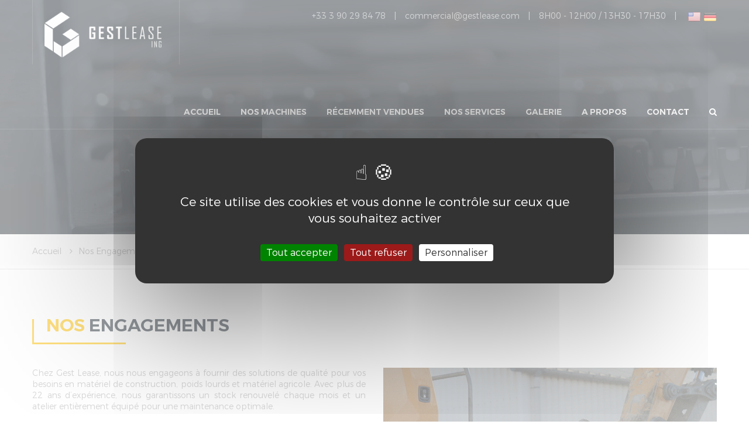

--- FILE ---
content_type: text/html; charset=utf-8
request_url: https://www.gestlease.com/fr/pages/nos-engagements
body_size: 5266
content:
<!DOCTYPE html>
<html lang='fr'>
<head>
<meta content='text/html; charset=UTF-8' http-equiv='Content-Type'>
<meta content='width=device-width, maximum-scale=1, minimum-scale=1' name='viewport'>
<meta charset='UTF-8'>
<title>GESTLEASE ING | Nos engagements</title>
<meta name="description" content="Chez Gest Lease, nous nous engageons à fournir des solutions de qualité pour vos besoins en matériel de construction, poids lourds et matériel agrico...">
<meta name="keywords" content="achat, vente, véhicules utilitaires, engins agricoles, manutention, tp">
<meta name="robots" content="index">
<link rel="alternate" href="https://www.gestlease.com/en/pages/nos-engagements" hreflang="en">
<link rel="alternate" href="https://www.gestlease.com/de/pages/nos-engagements" hreflang="de">
<link rel="alternate" href="https://www.gestlease.com/fr/pages/nos-engagements" hreflang="x-default">
<meta property="og:title" content="GESTLEASE ING | Nos engagements">
<meta property="og:site_name" content="GESTLEASE ING | Vente de matériels de travaux publics et manutention">
<meta content='morph' name='turbo-refresh-method'>
<meta content='preserve' name='turbo-refresh-scroll'>
<meta content='reload' name='turbo-visit-control'>
<meta content='same-origin' name='view-transition'>
<link href='/apple-touch-icon.png' rel='apple-touch-icon' sizes='180x180'>
<link href='/favicon-32x32.png' rel='icon' sizes='32x32' type='image/png'>
<link href='/favicon-16x16.png' rel='icon' sizes='16x16' type='image/png'>
<link href='/site.webmanifest' rel='manifest'>

<meta name="csrf-param" content="authenticity_token" />
<meta name="csrf-token" content="YnZNDUfd3zBt-N9_Oqo12Szc7zfWqgtoo0Tz4KkzWloEf4jFJqd4Bs5AYkwAt2c1zazIOwnVWPicRq_p781zjA" />

<link rel="stylesheet" href="/assets/tailwind-f9fd0ae58eb46c3249d5e25de65824e92d8044c508b62f0766f26127868043d1.css" data-turbo-track="reload" />
<link rel="stylesheet" href="/assets/inter-font-8c3e82affb176f4bca9616b838d906343d1251adc8408efe02cf2b1e4fcf2bc4.css" data-turbo-track="reload" />
<link rel="stylesheet" href="/assets/application.gestlease-26ca47a2ba855782861386b7b2dce5cfa71bbd6dded9aa6070b1a33f6d423f1f.css" data-turbo-track="reload" />
<link rel="stylesheet" href="/assets/application-e92d70944f7a20e61d44c9b1cfc8cac609487addb219f01f62d2305dd48587ad.css" data-turbo-track="reload" />
<script src="/assets/legacy-d36d7a0875f1eb9a2b53d781f0f511ff689d74ade22e051a07fb407daffdb107.js" data-turbo-track="reload"></script>
<script src="/assets/application-6603d910936e9d8556f28d3e1d985d2877032933234ac567be3285be79b9e21c.js" data-turbo-track="reload"></script>
<script src="https://cdn.jsdelivr.net/npm/tarteaucitronjs@1.17.0/tarteaucitron.min.js" data-turbo-track="reload"></script>
<script src="https://sentry.fiwares.com/js-sdk-loader/8bc7ed7ddd435f34f986d9e03b5a4432.min.js" crossorigin="anonymous" data-turbo-track="reload"></script>
<script>
  window.addEventListener("tac.root_available", function() {
    let element = document.getElementById("tarteaucitronRoot")
    element.setAttribute("data-turbo-permanent", "");
  });
  
  tarteaucitron.init({
    "orientation": "middle",
    "adblocker": true,
    "iconPosition": "BottomLeft",
  });
  
  tarteaucitron.user.googlemapsKey = "AIzaSyDHI_NpFwHpupY29lIXOyH44vtvJbKAT7s";
  (tarteaucitron.job = tarteaucitron.job || []).push("googlemaps");
  
  tarteaucitron.user.gtagUa = "G-CL9LVM1G3L";
  (tarteaucitron.job = tarteaucitron.job || []).push("gtag");
</script>
</head>
<body>
<div class='main-wrapper' data-controller='legacy'>
<header class='vk-header vk-header-transparent vk-header-home'>
<nav class='vk-navbar navbar'>
<div class='container'>
<div class='vk-navbar-header navbar-header'>
<button class='navbar-toggle vk-navbar-toggle collapsed' data-target='#myNavbar' data-toggle='collapse' type='button'>
<i class='toggle-icon'></i>
</button>
<a class="vk-navbar-brand navbar-brand light" href="/fr"><img width="200" src="/assets/gestLeaseLogoWhite-small-f31f4233156c4f583cc032f502cefc68c02104244eb40dbad5505561be6fe3a3.png" />
</a><a class="vk-navbar-brand navbar-brand dark" href="/fr"><img width="150" src="/assets/gestLeaseLogoDark-small-74cc9fad2e932228df18cd1c22795738eb55d385b124e88286ffa7e2cf639f31.png" />
</a><!-- ./vk-navbar-brand -->
</div>
<!-- ./vk-navbar-header -->
<div class='collapse navbar-collapse vk-navbar-collapse sm:visible' id='menu'>
<ul class='vk-navbar-nav navbar-right'>
<li><a href="/fr">Accueil</a></li>
<li>
<a href="/fr/engines">Nos machines</a>
<ul class='vk-navbar-nav child'>
<li>
<a href="/fr/engines?q%5Btype%5D=public_work">Travaux Publics
</a></li>
<li>
<a href="/fr/engines?q%5Btype%5D=truck">Poids Lourds
</a></li>
<li>
<a href="/fr/engines?q%5Btype%5D=agricol">Agricole
</a></li>
<li>
<a href="/fr/engines?q%5Btype%5D=lifting_handling">Levage Manutention
</a></li>
<li>
<a href="/fr/engines?q%5Btype%5D=car_and_utility">Voiture et Utilitaire
</a></li>
</ul>
</li>
<li><a href="/fr/engines/recently_sold">Récemment vendues</a></li>
<li>
<a href="/fr/pages/transport-sur-demande">Nos services</a>
<ul class='vk-navbar-nav child'>
<li><a href="/fr/pages/transport-sur-demande">Transport sur demande</a></li>
<li><a href="/fr/pages/nos-engagements">Nos engagements</a></li>
</ul>
</li>
<li><a href="/fr/gallery">Galerie</a></li>
<li><a href="/fr/about_us">A propos</a></li>
<li><a href="/fr/contact">Contact</a></li>
<li class='item-search'>
<span class='btn-search hidden-xs hidden-sm' data-target='#box-search-header' data-toggle='collapse'>
<i class='fa fa-search'></i>
</span>
</li>
</ul>
<!-- ./vk-navbar-nav -->
<div class='box-search-header collapse min-[320px]:visible' id='box-search-header'>
<div class='vk-input-group'>
<form data-turbo="false" class="engine_search" id="engine_search" action="/fr/engines" accept-charset="UTF-8" method="get"><input placeholder="Quelle machine recherchez-vous ?" class="form-control" type="search" name="q[search_name_cont]" id="q_search_name_cont" />
<button class='vk-btn btn-search'>
<i class='fa fa-search'></i>
</button>
</form></div>
</div>
<!-- ./box-search-header -->
</div>
<!-- ./vk-navbar-collapse -->
</div>
<!-- ./container -->
</nav>
<!-- ./vk-navbar -->
<div class='vk-header-top hidden-xs hidden-sm'>
<div class='container'>
<ul class='quick-address'>
<li><a href="tel:+33 3 90 29 84 78">+33 3 90 29 84 78</a></li>
<li><a href="mailto:commercial@gestlease.com">commercial@gestlease.com</a></li>
<li>8H00 - 12H00 / 13H30 - 17H30</li>
<li>
<a href="/en/pages/nos-engagements"><img class="inline" src="/assets/application/en-c828807b544bb044247cd8b0246c7ebe5e59ea962c23d9e81d867f0d2a128eea.png" />
</a><a href="/de/pages/nos-engagements"><img class="inline" src="/assets/application/de-9f40c15b9b834c8e89eac8c41c0362d244d5b031a92a2f112350800d164827a0.png" />
</a></li>
</ul>
</div>
</div>
<!-- ./vk-header-top -->
</header>
<section class='vk-content'>
<div class='vk-banner' style='background-image: url(/rails/active_storage/representations/proxy/eyJfcmFpbHMiOnsiZGF0YSI6MjY5MjEzLCJwdXIiOiJibG9iX2lkIn19--4fc10710a602365bb383f5f6ab5d14a9ae6aed5b/eyJfcmFpbHMiOnsiZGF0YSI6eyJmb3JtYXQiOiJKUEciLCJyZXNpemVfdG9fZmlsbCI6WzE5MjAsNDAwXX0sInB1ciI6InZhcmlhdGlvbiJ9fQ==--43a3a5467dc431189a729b8f8a46affb27763ea9/P1014548.JPG?locale=fr);'>
<div class='vk-background-overlay vk-background-black-1 _80'></div>
<div class='container wrapper'>
<div class='page-heading'>Nos engagements</div>
</div>
</div>
<!-- ./vk-banner -->

<div class='vk-breadcrumb'>
<nav class='container'>
<ul>
<li class='active'>
<a href="/fr">Accueil</a>
</li>
<li class='active'>
<a href="/fr/pages/nos-engagements">Nos engagements</a>
</li>
</ul>
</nav>
</div>
<!-- ./vk-breadcrumb -->

<div class='vk-page vk-page-about'>
<div class='vk-who-we-are vk-section vk-section-style-1'>
<div class='container'>
<h2 class='vk-heading vk-heading-border vk-heading-border-left'>
<span>
<span class='vk-text-color-yellow-1'>Nos</span>
engagements
</span>
</h2>
<div class='row'>
<div class='col-md-6 left-content'>
<div class='vk-img-frame'>
<img src="https://www.gestlease.com/rails/active_storage/representations/proxy/eyJfcmFpbHMiOnsiZGF0YSI6MjY5MjEyLCJwdXIiOiJibG9iX2lkIn19--67558fed9c0d8e0f0ba55bd4b9f6d18e82b59363/eyJfcmFpbHMiOnsiZGF0YSI6eyJmb3JtYXQiOiJKUEciLCJyZXNpemVfdG9fZmlsbCI6WzU3MCw1MDBdfSwicHVyIjoidmFyaWF0aW9uIn19--90a3a40837a958d9ebb951ca62dd08c35a5e28cb/P1000149.JPG?locale=fr" />
</div>
</div>
<!-- ./left -->
<div class='col-md-6 right-content'>
<div class='content'>
<p>Chez Gest Lease, nous nous engageons à fournir des solutions de qualité pour vos besoins en matériel de construction, poids lourds et matériel agricole. Avec plus de 22 ans d’expérience, nous garantissons un stock renouvelé chaque mois et un atelier entièrement équipé pour une maintenance optimale.&nbsp;</p><p>Nous respectons les normes environnementales avec notre agrément VHU et notre classification ICPE. Nous travaillons en partenariat avec plusieurs compagnies d’assurances pour offrir une large gamme de matériels accidentés. Nos services de transport assurent une livraison efficace de vos machines partout dans le monde.</p><p>La satisfaction de nos clients est notre priorité, et nous mettons notre expertise à leur service pour répondre à toutes leurs attentes. Contactez-nous dès aujourd'hui pour découvrir notre stock et trouver la machine idéale pour votre projet.</p>
</div>
</div>
<!-- ./right -->
</div>
<!-- ./row -->
</div>
<!-- ./container -->
</div>
</div>
</section>

<footer class='vk-footer'>
<div class='container'>
<div class='row'>
<div class='col-md-3 footer-item about'>
<h4 class='vk-heading text-uppercase'>
<span class='vk-text-color-yellow-1'>A propos</span>
de la société
</h4>
<p class='vk-text'>
GESTLEASE ING | Achat et vente de véhicules utilitaires, engins agricoles, manutention, TP en France, Allemagne, Suisse et dans toute l&#39;Europe.
</p>
<ul class='vk-list vk-social-link'>
<li>
<a href="https://www.facebook.com/pages/category/Product-Service/GEST-LEASE-ING-133278710598906/"><i class='fa fa-facebook'></i>
</a></li>
<li>
<a href="https://www.youtube.com/channel/UC0TyOaghvqn4rM7F-2XcXXw"><i class='fa fa-youtube-play'></i>
</a></li>
<li>
<a href="https://www.instagram.com/gestlease/"><i class='fa fa-instagram'></i>
</a></li>
</ul>
</div>
<!-- ./about -->
<div class='col-md-3 footer-item quick-link'>
<h4 class='vk-heading text-uppercase'>Liens</h4>
<ul class='vk-list vk-quick-link text-capitalize'>
<li><a href="/fr">Accueil</a></li>
<li><a href="/fr/engines">Nos machines</a></li>
<li><a href="/fr/about_us">A propos</a></li>
<li><a href="/fr/contact">Contact</a></li>
<li><a href="/fr/pages/transport-sur-demande">Transport sur demande</a></li>
<li><a href="/fr/pages/nos-engagements">Nos engagements</a></li>

</ul>
</div>
<!-- ./quick-link -->
<div class='col-md-3 footer-item office'>
<h4 class='vk-heading text-uppercase'>Bureaux</h4>
<ul class='vk-list vk-office'>
<li><i class='fa fa-map'></i><a target="_blank" href="https://maps.google.com/?q=17 Route d&#39;Eschau 67400 Illkirch-Graffenstaden France">17 Route d&#39;Eschau 67400 Illkirch-Graffenstaden France</a>
</li>
</ul>
<ul class='vk-list vk-office'>
<li>
<i class='fa fa-envelope'></i>
<a href="mailto:commercial@gestlease.com">commercial@gestlease.com</a>
</li>
<li><i class='fa fa-phone'></i><a href="tel:+33 3 90 29 84 78">+33 3 90 29 84 78</a>
</li>
</ul>
</div>
<!-- ./office -->
<div class='col-md-3 footer-item latest-works'>
<h4 class='vk-heading text-uppercase'>Dernières machines</h4>
<ul class='vk-list vk-latest-news'>
<li class='vk-img-frame'>
<a class="vk-img" href="/fr/engines/250645-case-1030"><img class='lazy' data-src='/rails/active_storage/representations/proxy/eyJfcmFpbHMiOnsiZGF0YSI6MjgzMzQ2LCJwdXIiOiJibG9iX2lkIn19--83509d5343fa02359d35a628770f270c64cb1498/eyJfcmFpbHMiOnsiZGF0YSI6eyJmb3JtYXQiOiJ3ZWJwIiwicmVzaXplX3RvX2ZpbGwiOls4MDAsODAwXX0sInB1ciI6InZhcmlhdGlvbiJ9fQ==--a5ae69bf1e1e78b6a652cc4827183aaffc13c864/Photo%2001-12-2025%2011%2007%2046.jpg?locale=fr' height='100' src='/rails/active_storage/representations/proxy/eyJfcmFpbHMiOnsiZGF0YSI6MjgzMzQ2LCJwdXIiOiJibG9iX2lkIn19--83509d5343fa02359d35a628770f270c64cb1498/eyJfcmFpbHMiOnsiZGF0YSI6eyJmb3JtYXQiOiJ3ZWJwIiwicmVzaXplX3RvX2ZpbGwiOlsxMDAsMTAwXX0sInB1ciI6InZhcmlhdGlvbiJ9fQ==--03a54a0a2240323c377a66434a387e96f23817c6/Photo%2001-12-2025%2011%2007%2046.jpg?locale=fr' width='100'>
</a></li>
<li class='vk-img-frame'>
<a class="vk-img" href="/fr/engines/250520-case-1030"><img class='lazy' data-src='/rails/active_storage/representations/proxy/eyJfcmFpbHMiOnsiZGF0YSI6MjgzMjc4LCJwdXIiOiJibG9iX2lkIn19--7505fda79806461fd7a23ca71b63b293cf50a048/eyJfcmFpbHMiOnsiZGF0YSI6eyJmb3JtYXQiOiJ3ZWJwIiwicmVzaXplX3RvX2ZpbGwiOls4MDAsODAwXX0sInB1ciI6InZhcmlhdGlvbiJ9fQ==--a5ae69bf1e1e78b6a652cc4827183aaffc13c864/Photo%2004-11-2025%2015%2032%2018.jpg?locale=fr' height='100' src='/rails/active_storage/representations/proxy/eyJfcmFpbHMiOnsiZGF0YSI6MjgzMjc4LCJwdXIiOiJibG9iX2lkIn19--7505fda79806461fd7a23ca71b63b293cf50a048/eyJfcmFpbHMiOnsiZGF0YSI6eyJmb3JtYXQiOiJ3ZWJwIiwicmVzaXplX3RvX2ZpbGwiOlsxMDAsMTAwXX0sInB1ciI6InZhcmlhdGlvbiJ9fQ==--03a54a0a2240323c377a66434a387e96f23817c6/Photo%2004-11-2025%2015%2032%2018.jpg?locale=fr' width='100'>
</a></li>
<li class='vk-img-frame'>
<a class="vk-img" href="/fr/engines/250508-claas-claas-4-5m"><img class='lazy' data-src='/rails/active_storage/representations/proxy/eyJfcmFpbHMiOnsiZGF0YSI6MjgzMjQ4LCJwdXIiOiJibG9iX2lkIn19--6da1802c1fb98dce3af99f3a32d97211193c0eb4/eyJfcmFpbHMiOnsiZGF0YSI6eyJmb3JtYXQiOiJ3ZWJwIiwicmVzaXplX3RvX2ZpbGwiOls4MDAsODAwXX0sInB1ciI6InZhcmlhdGlvbiJ9fQ==--a5ae69bf1e1e78b6a652cc4827183aaffc13c864/Photo%2001-12-2025%2011%2009%2028.jpg?locale=fr' height='100' src='/rails/active_storage/representations/proxy/eyJfcmFpbHMiOnsiZGF0YSI6MjgzMjQ4LCJwdXIiOiJibG9iX2lkIn19--6da1802c1fb98dce3af99f3a32d97211193c0eb4/eyJfcmFpbHMiOnsiZGF0YSI6eyJmb3JtYXQiOiJ3ZWJwIiwicmVzaXplX3RvX2ZpbGwiOlsxMDAsMTAwXX0sInB1ciI6InZhcmlhdGlvbiJ9fQ==--03a54a0a2240323c377a66434a387e96f23817c6/Photo%2001-12-2025%2011%2009%2028.jpg?locale=fr' width='100'>
</a></li>
<li class='vk-img-frame'>
<a class="vk-img" href="/fr/engines/240221-mercedes-actros-1848"><img class='lazy' data-src='/rails/active_storage/representations/proxy/eyJfcmFpbHMiOnsiZGF0YSI6MjgzMzAyLCJwdXIiOiJibG9iX2lkIn19--e6f5349dd85ae038b37f18794bfcfc71a15a2356/eyJfcmFpbHMiOnsiZGF0YSI6eyJmb3JtYXQiOiJ3ZWJwIiwicmVzaXplX3RvX2ZpbGwiOls4MDAsODAwXX0sInB1ciI6InZhcmlhdGlvbiJ9fQ==--a5ae69bf1e1e78b6a652cc4827183aaffc13c864/IMG_3845.jpeg?locale=fr' height='100' src='/rails/active_storage/representations/proxy/eyJfcmFpbHMiOnsiZGF0YSI6MjgzMzAyLCJwdXIiOiJibG9iX2lkIn19--e6f5349dd85ae038b37f18794bfcfc71a15a2356/eyJfcmFpbHMiOnsiZGF0YSI6eyJmb3JtYXQiOiJ3ZWJwIiwicmVzaXplX3RvX2ZpbGwiOlsxMDAsMTAwXX0sInB1ciI6InZhcmlhdGlvbiJ9fQ==--03a54a0a2240323c377a66434a387e96f23817c6/IMG_3845.jpeg?locale=fr' width='100'>
</a></li>
<li class='vk-img-frame'>
<a class="vk-img" href="/fr/engines/250617-same-fruttetto-s90-hi-steer"><img class='lazy' data-src='/rails/active_storage/representations/proxy/eyJfcmFpbHMiOnsiZGF0YSI6MjgzMTc0LCJwdXIiOiJibG9iX2lkIn19--47e7d556d72d0424272772497af0353819b45b9d/eyJfcmFpbHMiOnsiZGF0YSI6eyJmb3JtYXQiOiJ3ZWJwIiwicmVzaXplX3RvX2ZpbGwiOls4MDAsODAwXX0sInB1ciI6InZhcmlhdGlvbiJ9fQ==--a5ae69bf1e1e78b6a652cc4827183aaffc13c864/IMG_4655.jpeg?locale=fr' height='100' src='/rails/active_storage/representations/proxy/eyJfcmFpbHMiOnsiZGF0YSI6MjgzMTc0LCJwdXIiOiJibG9iX2lkIn19--47e7d556d72d0424272772497af0353819b45b9d/eyJfcmFpbHMiOnsiZGF0YSI6eyJmb3JtYXQiOiJ3ZWJwIiwicmVzaXplX3RvX2ZpbGwiOlsxMDAsMTAwXX0sInB1ciI6InZhcmlhdGlvbiJ9fQ==--03a54a0a2240323c377a66434a387e96f23817c6/IMG_4655.jpeg?locale=fr' width='100'>
</a></li>
<li class='vk-img-frame'>
<a class="vk-img" href="/fr/engines/250532-amazone-ux-4200-super"><img class='lazy' data-src='/rails/active_storage/representations/proxy/eyJfcmFpbHMiOnsiZGF0YSI6MjgzMTQyLCJwdXIiOiJibG9iX2lkIn19--bb62105dfbecf81de4b0d061ad0cbda99890c9e8/eyJfcmFpbHMiOnsiZGF0YSI6eyJmb3JtYXQiOiJ3ZWJwIiwicmVzaXplX3RvX2ZpbGwiOls4MDAsODAwXX0sInB1ciI6InZhcmlhdGlvbiJ9fQ==--a5ae69bf1e1e78b6a652cc4827183aaffc13c864/IMG_4805.jpeg?locale=fr' height='100' src='/rails/active_storage/representations/proxy/eyJfcmFpbHMiOnsiZGF0YSI6MjgzMTQyLCJwdXIiOiJibG9iX2lkIn19--bb62105dfbecf81de4b0d061ad0cbda99890c9e8/eyJfcmFpbHMiOnsiZGF0YSI6eyJmb3JtYXQiOiJ3ZWJwIiwicmVzaXplX3RvX2ZpbGwiOlsxMDAsMTAwXX0sInB1ciI6InZhcmlhdGlvbiJ9fQ==--03a54a0a2240323c377a66434a387e96f23817c6/IMG_4805.jpeg?locale=fr' width='100'>
</a></li>
<li class='vk-img-frame'>
<a class="vk-img" href="/fr/engines/250425-irrifrance-optima-1035"><img class='lazy' data-src='/rails/active_storage/representations/proxy/eyJfcmFpbHMiOnsiZGF0YSI6MjgzMDk4LCJwdXIiOiJibG9iX2lkIn19--6718bb65e5e2baa7756f21f2d507abcb1661405a/eyJfcmFpbHMiOnsiZGF0YSI6eyJmb3JtYXQiOiJ3ZWJwIiwicmVzaXplX3RvX2ZpbGwiOls4MDAsODAwXX0sInB1ciI6InZhcmlhdGlvbiJ9fQ==--a5ae69bf1e1e78b6a652cc4827183aaffc13c864/Photo%2025-08-2025%2011%2018%2057.jpg?locale=fr' height='100' src='/rails/active_storage/representations/proxy/eyJfcmFpbHMiOnsiZGF0YSI6MjgzMDk4LCJwdXIiOiJibG9iX2lkIn19--6718bb65e5e2baa7756f21f2d507abcb1661405a/eyJfcmFpbHMiOnsiZGF0YSI6eyJmb3JtYXQiOiJ3ZWJwIiwicmVzaXplX3RvX2ZpbGwiOlsxMDAsMTAwXX0sInB1ciI6InZhcmlhdGlvbiJ9fQ==--03a54a0a2240323c377a66434a387e96f23817c6/Photo%2025-08-2025%2011%2018%2057.jpg?locale=fr' width='100'>
</a></li>
<li class='vk-img-frame'>
<a class="vk-img" href="/fr/engines/250391-ranger-t-200-max"><img class='lazy' data-src='/rails/active_storage/representations/proxy/eyJfcmFpbHMiOnsiZGF0YSI6MjgzMDgyLCJwdXIiOiJibG9iX2lkIn19--8179d50bc9a3eb29e6887db12806cc5394fa7ff1/eyJfcmFpbHMiOnsiZGF0YSI6eyJmb3JtYXQiOiJ3ZWJwIiwicmVzaXplX3RvX2ZpbGwiOls4MDAsODAwXX0sInB1ciI6InZhcmlhdGlvbiJ9fQ==--a5ae69bf1e1e78b6a652cc4827183aaffc13c864/Photo%2025-08-2025%2011%2021%2049.jpg?locale=fr' height='100' src='/rails/active_storage/representations/proxy/eyJfcmFpbHMiOnsiZGF0YSI6MjgzMDgyLCJwdXIiOiJibG9iX2lkIn19--8179d50bc9a3eb29e6887db12806cc5394fa7ff1/eyJfcmFpbHMiOnsiZGF0YSI6eyJmb3JtYXQiOiJ3ZWJwIiwicmVzaXplX3RvX2ZpbGwiOlsxMDAsMTAwXX0sInB1ciI6InZhcmlhdGlvbiJ9fQ==--03a54a0a2240323c377a66434a387e96f23817c6/Photo%2025-08-2025%2011%2021%2049.jpg?locale=fr' width='100'>
</a></li>
<li class='vk-img-frame'>
<a class="vk-img" href="/fr/engines/250390-kuhn-gf-10802-tgii"><img class='lazy' data-src='/rails/active_storage/representations/proxy/eyJfcmFpbHMiOnsiZGF0YSI6MjgzMDY0LCJwdXIiOiJibG9iX2lkIn19--d6df3fb9ed5c6afaf9273ff0c32b6f892a511e99/eyJfcmFpbHMiOnsiZGF0YSI6eyJmb3JtYXQiOiJ3ZWJwIiwicmVzaXplX3RvX2ZpbGwiOls4MDAsODAwXX0sInB1ciI6InZhcmlhdGlvbiJ9fQ==--a5ae69bf1e1e78b6a652cc4827183aaffc13c864/IMG_5324.jpeg?locale=fr' height='100' src='/rails/active_storage/representations/proxy/eyJfcmFpbHMiOnsiZGF0YSI6MjgzMDY0LCJwdXIiOiJibG9iX2lkIn19--d6df3fb9ed5c6afaf9273ff0c32b6f892a511e99/eyJfcmFpbHMiOnsiZGF0YSI6eyJmb3JtYXQiOiJ3ZWJwIiwicmVzaXplX3RvX2ZpbGwiOlsxMDAsMTAwXX0sInB1ciI6InZhcmlhdGlvbiJ9fQ==--03a54a0a2240323c377a66434a387e96f23817c6/IMG_5324.jpeg?locale=fr' width='100'>
</a></li>
</ul>
</div>
<!-- ./latest-works -->
</div>
<!-- ./row -->
</div>
<!-- ./container -->
<div class='footer-bot'>
<div class='container'>
<p class='vk-text'>
*Sous reserve d’accord de financement par notre comité de crédit
<div class='clearfix'></div>
</p>
<p class='vk-text'>
Copyright
©
2026
Gestlease
</p>
<p class='vk-text'>
-
Tous droits réservés
</p>
<p class='vk-text'>
-
<a class="vk-text-color-yellow-1" href="/fr/legal/privacy-policy">Politique de confidentialité
</a>-
<a class="vk-text-color-yellow-1" href="/fr/legal/legal-notice">Mentions légales
</a>-
<a class="vk-text-color-yellow-1" href="/fr/legal/cookies">Cookies</a>
</p>
<div class='clearfix'></div>
<p class='vk-text'>
Réalisé par <a class="vk-text-color-yellow-1" href="https://fiwares.com">Fiwares &amp; Technologies</a>
</p>
</div>
</div>
</footer>
</div>
</body>
</html>


--- FILE ---
content_type: text/css
request_url: https://www.gestlease.com/assets/application-e92d70944f7a20e61d44c9b1cfc8cac609487addb219f01f62d2305dd48587ad.css
body_size: 1126
content:
@keyframes rotation{0%{transform:rotate(0)}to{transform:rotate(360deg)}}.cloudimage-360{width:100%;position:relative}.cloudimage-360-inner-box{width:100%;height:100%;position:relative}.cloudimage-360-icons-container{position:absolute;display:flex;top:15px;right:10px;height:100%;flex-direction:column;align-items:center;z-index:100;gap:8px}.cloudimage-360-transition-overlay{position:absolute;top:0;left:0;width:100%;height:100%;background-color:#fff;opacity:0;transition:all 1s ease-out;z-index:10}.cloudimage-360-button{width:30px;height:30px;cursor:pointer;transition:transform .15s ease-out,background-color .15s ease-out;display:flex;align-items:center;justify-content:center;border-radius:50%;background-color:#f0f0f0;color:#4a4a4a;box-shadow:0 2px 4px #0000001a;padding:6px}.cloudimage-360-button:hover{transform:scale(1.05);background-color:#e7e6e6}.cloudimage-360-button svg{width:18px;height:18px;fill:#4a4a4a;transition:fill .15s ease-out}.cloudimage-360-button:hover svg{fill:#2c2c2c}.cloudimage-initial-icon{position:absolute;inset:0;width:100px;height:100px;margin:auto;background:linear-gradient(135deg,#ffffff80,#c8c8c880);-webkit-backdrop-filter:blur(8px);backdrop-filter:blur(8px);border-radius:50%;border:1px solid rgba(255,255,255,.5);box-shadow:0 8px 12px #0003,0 4px 6px #0000001a;transition:.2s all,transform .2s;color:#4b4b4b;text-align:center;z-index:2;line-height:100px;-webkit-user-select:none;user-select:none}.cloudimage-initial-icon:hover{background-color:#c8c8c833}.cloudimage-loading-spinner{width:30px;height:30px;transform:translate(-50%,-50%);border:3px solid #fff;position:absolute;top:15px;left:15px;border-bottom-color:#a3a3a3;border-radius:50%;display:inline-block;box-sizing:border-box;opacity:0;animation:rotation .7s linear infinite}.cloudimage-360-view-360-circle{position:absolute;left:0;bottom:0;width:100%;height:auto;margin:auto;pointer-events:none;-webkit-user-select:none;user-select:none;transition:.2s all;z-index:2}.cloudimage-360-fullscreen-modal{position:fixed;inset:0;width:100%;height:100%;z-index:999;background-color:#fff}.cloudimage-360-img-magnifier-glass{background-color:#fff;background-image:radial-gradient(circle at center,#fffc,#f0f0f0e6);background-repeat:no-repeat;position:absolute;border:2px solid rgba(0,0,0,.3);border-radius:50%;line-height:200px;text-align:center;z-index:1000;width:250px;height:250px;top:-75px;right:-85px;box-shadow:0 8px 16px #0006,0 4px 8px #0003;transition:box-shadow .2s ease;overflow:hidden;pointer-events:none}.cloudimage-360-hotspot-container{position:absolute;inset:0;width:100%;height:100%;z-index:20}.cloudimage-360-popper{opacity:1;transition:opacity .2s ease-in-out}.cloudimage-360-hotspot{display:inline-block;position:absolute;inset:0;transform:translate(-50%,-50%);background:#0af;border:1px solid #fff;border-radius:50%;height:18px;width:18px;box-shadow:0 0 #0af9,0 2px 6px #0003;opacity:0;animation:pulse 2s infinite;transition:transform .2s ease,box-shadow .2s ease}.cloudimage-360-hotspot.visible{opacity:1}@keyframes pulse{0%{transform:scale(1);box-shadow:0 0 #0af9,0 0 0 10px #0af6,0 0 0 20px #0af3}50%{transform:scale(1.1);box-shadow:0 0 0 10px #0af0,0 0 0 20px #00aaff1a,0 0 0 30px #0af0}to{transform:scale(1);box-shadow:0 0 #0af0,0 0 0 10px #0af0,0 0 0 20px #0af0}}.cloudimage-360-hotspot:hover{transform:scale(1.2);box-shadow:0 0 0 5px #00aaff80,0 4px 12px #0000004d}.cloudimage-360-popper{background-color:#ffffffe6;color:#333;padding:10px 15px;border-radius:6px;box-shadow:0 4px 16px #0003;font-size:14px;max-width:220px;z-index:9999;text-align:center;transition:opacity .2s ease,translate .2s ease;opacity:0;translate:0 -10px}.cloudimage-360-popper[data-show]{opacity:1;translate:0}
/*# sourceMappingURL=assets/application.css.map */


--- FILE ---
content_type: text/javascript
request_url: https://www.gestlease.com/assets/application-6603d910936e9d8556f28d3e1d985d2877032933234ac567be3285be79b9e21c.js
body_size: 115313
content:
(()=>{function e(e){if("function"==typeof e&&(e=e()),e&&!/^wss?:/i.test(e)){let t=document.createElement("a");return t.href=e,t.href=t.href,t.protocol=t.protocol.replace("http","ws"),t.href}return e}function t(e=i("url")||Sa.default_mount_path){return new Ra(e)}function i(e){let t=document.head.querySelector(`meta[name='action-cable-${e}']`);if(t)return t.getAttribute("content")}function s(e){if("immediatePropagationStopped"in e)return e;{let{stopImmediatePropagation:t}=e;return Object.assign(e,{immediatePropagationStopped:!1,stopImmediatePropagation(){this.immediatePropagationStopped=!0,t.call(this)}})}}function r(e){let t=e.trim().match(mo)||[],i=t[2],s=t[3];return s&&!["keydown","keyup","keypress"].includes(i)&&(i+=`.${s}`,s=""),{eventTarget:n(t[4]),eventName:i,eventOptions:t[7]?a(t[7]):{},identifier:t[5],methodName:t[6],keyFilter:t[1]||s}}function n(e){return"window"==e?window:"document"==e?document:void 0}function a(e){return e.split(":").reduce(((e,t)=>Object.assign(e,{[t.replace(/^!/,"")]:!/^!/.test(t)})),{})}function o(e){return e==window?"window":e==document?"document":void 0}function l(e){return e.replace(/(?:[_-])([a-z0-9])/g,((e,t)=>t.toUpperCase()))}function d(e){return l(e.replace(/--/g,"-").replace(/__/g,"_"))}function c(e){return e.charAt(0).toUpperCase()+e.slice(1)}function h(e){return e.replace(/([A-Z])/g,((e,t)=>`-${t.toLowerCase()}`))}function u(e){return e.match(/[^\s]+/g)||[]}function p(e){return null!=e}function m(e,t){return Object.prototype.hasOwnProperty.call(e,t)}function f(e){let t=e.tagName.toLowerCase();if(t in vo)return vo[t](e)}function g(e){throw new Error(e)}function v(e){try{return JSON.parse(e)}catch{return e}}function b(e,t,i){w(e,t).add(i)}function y(e,t,i){w(e,t).delete(i),E(e,t)}function w(e,t){let i=e.get(t);return i||(i=new Set,e.set(t,i)),i}function E(e,t){let i=e.get(t);null!=i&&0==i.size&&e.delete(t)}function S(e,t,i){return e.trim().split(/\s+/).filter((e=>e.length)).map(((e,s)=>({element:t,attributeName:i,content:e,index:s})))}function T(e,t){let i=Math.max(e.length,t.length);return Array.from({length:i},((i,s)=>[e[s],t[s]]))}function x(e,t){return e&&t&&e.index==t.index&&e.content==t.content}function C(e,t){let i=L(e);return Array.from(i.reduce(((e,i)=>(A(i,t).forEach((t=>e.add(t))),e)),new Set))}function M(e,t){return L(e).reduce(((e,i)=>(e.push(...I(i,t)),e)),[])}function L(e){let t=[];for(;e;)t.push(e),e=Object.getPrototypeOf(e);return t.reverse()}function A(e,t){let i=e[t];return Array.isArray(i)?i:[]}function I(e,t){let i=e[t];return i?Object.keys(i).map((e=>[e,i[e]])):[]}function k(e){return O(e,P(e))}function O(e,t){let i=Po(e),s=R(e.prototype,t);return Object.defineProperties(i.prototype,s),i}function P(e){return C(e,"blessings").reduce(((t,i)=>{let s=i(e);for(let e in s){let i=t[e]||{};t[e]=Object.assign(i,s[e])}return t}),{})}function R(e,t){return Oo(t).reduce(((i,s)=>{let r=D(e,t,s);return r&&Object.assign(i,{[s]:r}),i}),{})}function D(e,t,i){let s=Object.getOwnPropertyDescriptor(e,i);if(!s||!("value"in s)){let e=Object.getOwnPropertyDescriptor(t,i).value;return s&&(e.get=s.get||e.get,e.set=s.set||e.set),e}}function B(e){return{identifier:e.identifier,controllerConstructor:k(e.controllerConstructor)}}function F(e,t){return`[${e}~="${t}"]`}function N(e){return e.reduce(((e,[t,i])=>Object.assign(Object.assign({},e),{[t]:i})),{})}function z(){return new Promise((e=>{"loading"==document.readyState?document.addEventListener("DOMContentLoaded",(()=>e())):e()}))}function $(e){return C(e,"classes").reduce(((e,t)=>Object.assign(e,H(t))),{})}function H(e){return{[`${e}Class`]:{get(){let{classes:t}=this;if(t.has(e))return t.get(e);{let i=t.getAttributeName(e);throw new Error(`Missing attribute "${i}"`)}}},[`${e}Classes`]:{get(){return this.classes.getAll(e)}},[`has${c(e)}Class`]:{get(){return this.classes.has(e)}}}}function _(e){return C(e,"outlets").reduce(((e,t)=>Object.assign(e,Y(t))),{})}function W(e,t,i){return e.application.getControllerForElementAndIdentifier(t,i)}function V(e,t,i){let s=W(e,t,i);if(s||(e.application.router.proposeToConnectScopeForElementAndIdentifier(t,i),s=W(e,t,i),s))return s}function Y(e){let t=d(e);return{[`${t}Outlet`]:{get(){let t=this.outlets.find(e),i=this.outlets.getSelectorForOutletName(e);if(t){let i=V(this,t,e);if(i)return i;throw new Error(`The provided outlet element is missing an outlet controller "${e}" instance for host controller "${this.identifier}"`)}throw new Error(`Missing outlet element "${e}" for host controller "${this.identifier}". Stimulus couldn't find a matching outlet element using selector "${i}".`)}},[`${t}Outlets`]:{get(){let t=this.outlets.findAll(e);return t.length>0?t.map((t=>{let i=V(this,t,e);if(i)return i;console.warn(`The provided outlet element is missing an outlet controller "${e}" instance for host controller "${this.identifier}"`,t)})).filter((e=>e)):[]}},[`${t}OutletElement`]:{get(){let t=this.outlets.find(e),i=this.outlets.getSelectorForOutletName(e);if(t)return t;throw new Error(`Missing outlet element "${e}" for host controller "${this.identifier}". Stimulus couldn't find a matching outlet element using selector "${i}".`)}},[`${t}OutletElements`]:{get(){return this.outlets.findAll(e)}},[`has${c(t)}Outlet`]:{get(){return this.outlets.has(e)}}}}function q(e){return C(e,"targets").reduce(((e,t)=>Object.assign(e,X(t))),{})}function X(e){return{[`${e}Target`]:{get(){let t=this.targets.find(e);if(t)return t;throw new Error(`Missing target element "${e}" for "${this.identifier}" controller`)}},[`${e}Targets`]:{get(){return this.targets.findAll(e)}},[`has${c(e)}Target`]:{get(){return this.targets.has(e)}}}}function j(e){let t=M(e,"values"),i={valueDescriptorMap:{get(){return t.reduce(((e,t)=>{let i=U(t,this.identifier),s=this.data.getAttributeNameForKey(i.key);return Object.assign(e,{[s]:i})}),{})}}};return t.reduce(((e,t)=>Object.assign(e,G(t))),i)}function G(e,t){let i=U(e,t),{key:s,name:r,reader:n,writer:a}=i;return{[r]:{get(){let e=this.data.get(s);return null!==e?n(e):i.defaultValue},set(e){void 0===e?this.data.delete(s):this.data.set(s,a(e))}},[`has${c(r)}`]:{get(){return this.data.has(s)||i.hasCustomDefaultValue}}}}function U([e,t],i){return te({controller:i,token:e,typeDefinition:t})}function K(e){switch(e){case Array:return"array";case Boolean:return"boolean";case Number:return"number";case Object:return"object";case String:return"string"}}function Z(e){switch(typeof e){case"boolean":return"boolean";case"number":return"number";case"string":return"string"}return Array.isArray(e)?"array":"[object Object]"===Object.prototype.toString.call(e)?"object":void 0}function J(e){let{controller:t,token:i,typeObject:s}=e,r=p(s.type),n=p(s.default),a=r&&n,o=r&&!n,l=!r&&n,d=K(s.type),c=Z(e.typeObject.default);if(o)return d;if(l)return c;if(d!==c){throw new Error(`The specified default value for the Stimulus Value "${t?`${t}.${i}`:i}" must match the defined type "${d}". The provided default value of "${s.default}" is of type "${c}".`)}return a?d:void 0}function Q(e){let{controller:t,token:i,typeDefinition:s}=e,r=J({controller:t,token:i,typeObject:s}),n=Z(s),a=K(s),o=r||n||a;if(o)return o;throw new Error(`Unknown value type "${t?`${t}.${s}`:i}" for "${i}" value`)}function ee(e){let t=K(e);if(t)return Yo[t];let i=m(e,"default"),s=m(e,"type"),r=e;if(i)return r.default;if(s){let{type:e}=r,t=K(e);if(t)return Yo[t]}return e}function te(e){let{token:t,typeDefinition:i}=e,s=`${h(t)}-value`,r=Q(e);return{type:r,key:s,name:l(s),get defaultValue(){return ee(i)},get hasCustomDefaultValue(){return void 0!==Z(i)},reader:qo[r],writer:Xo[r]||Xo.default}}function ie(e){return JSON.stringify(e)}function se(e){return`${e}`}function re(e){return null!==e&&"object"==typeof e&&"constructor"in e&&e.constructor===Object}function ne(e,t){void 0===e&&(e={}),void 0===t&&(t={}),Object.keys(t).forEach((i=>{typeof e[i]>"u"?e[i]=t[i]:re(t[i])&&re(e[i])&&Object.keys(t[i]).length>0&&ne(e[i],t[i])}))}function ae(){let e=typeof document<"u"?document:{};return ne(e,Zo),e}function oe(){let e=typeof window<"u"?window:{};return ne(e,Jo),e}function le(e){return void 0===e&&(e=""),e.trim().split(" ").filter((e=>!!e.trim()))}function de(e){let t=e;Object.keys(t).forEach((e=>{try{t[e]=null}catch{}try{delete t[e]}catch{}}))}function ce(e,t){return void 0===t&&(t=0),setTimeout(e,t)}function he(){return Date.now()}function ue(e){let t,i=oe();return i.getComputedStyle&&(t=i.getComputedStyle(e,null)),!t&&e.currentStyle&&(t=e.currentStyle),t||(t=e.style),t}function pe(e,t){void 0===t&&(t="x");let i,s,r,n=oe(),a=ue(e);return n.WebKitCSSMatrix?(s=a.transform||a.webkitTransform,s.split(",").length>6&&(s=s.split(", ").map((e=>e.replace(",","."))).join(", ")),r=new n.WebKitCSSMatrix("none"===s?"":s)):(r=a.MozTransform||a.OTransform||a.MsTransform||a.msTransform||a.transform||a.getPropertyValue("transform").replace("translate(","matrix(1, 0, 0, 1,"),i=r.toString().split(",")),"x"===t&&(s=n.WebKitCSSMatrix?r.m41:16===i.length?parseFloat(i[12]):parseFloat(i[4])),"y"===t&&(s=n.WebKitCSSMatrix?r.m42:16===i.length?parseFloat(i[13]):parseFloat(i[5])),s||0}function me(e){return"object"==typeof e&&null!==e&&e.constructor&&"Object"===Object.prototype.toString.call(e).slice(8,-1)}function fe(e){return typeof window<"u"&&typeof window.HTMLElement<"u"?e instanceof HTMLElement:e&&(1===e.nodeType||11===e.nodeType)}function ge(){let e=Object(arguments.length<=0?void 0:arguments[0]),t=["__proto__","constructor","prototype"];for(let i=1;i<arguments.length;i+=1){let s=i<0||arguments.length<=i?void 0:arguments[i];if(null!=s&&!fe(s)){let i=Object.keys(Object(s)).filter((e=>t.indexOf(e)<0));for(let t=0,r=i.length;t<r;t+=1){let r=i[t],n=Object.getOwnPropertyDescriptor(s,r);void 0!==n&&n.enumerable&&(me(e[r])&&me(s[r])?s[r].__swiper__?e[r]=s[r]:ge(e[r],s[r]):!me(e[r])&&me(s[r])?(e[r]={},s[r].__swiper__?e[r]=s[r]:ge(e[r],s[r])):e[r]=s[r])}}}return e}function ve(e,t,i){e.style.setProperty(t,i)}function be(e){let t,{swiper:i,targetPosition:s,side:r}=e,n=oe(),a=-i.translate,o=null,l=i.params.speed;i.wrapperEl.style.scrollSnapType="none",n.cancelAnimationFrame(i.cssModeFrameID);let d=s>a?"next":"prev",c=(e,t)=>"next"===d&&e>=t||"prev"===d&&e<=t,h=()=>{t=(new Date).getTime(),null===o&&(o=t);let e=Math.max(Math.min((t-o)/l,1),0),d=.5-Math.cos(e*Math.PI)/2,u=a+d*(s-a);if(c(u,s)&&(u=s),i.wrapperEl.scrollTo({[r]:u}),c(u,s))return i.wrapperEl.style.overflow="hidden",i.wrapperEl.style.scrollSnapType="",setTimeout((()=>{i.wrapperEl.style.overflow="",i.wrapperEl.scrollTo({[r]:u})})),void n.cancelAnimationFrame(i.cssModeFrameID);i.cssModeFrameID=n.requestAnimationFrame(h)};h()}function ye(e){return e.querySelector(".swiper-slide-transform")||e.shadowRoot&&e.shadowRoot.querySelector(".swiper-slide-transform")||e}function we(e,t){void 0===t&&(t="");let i=oe(),s=[...e.children];return i.HTMLSlotElement&&e instanceof HTMLSlotElement&&s.push(...e.assignedElements()),t?s.filter((e=>e.matches(t))):s}function Ee(e,t){let i=[t];for(;i.length>0;){let t=i.shift();if(e===t)return!0;i.push(...t.children,...t.shadowRoot?.children||[],...t.assignedElements?.()||[])}}function Se(e,t){let i=oe(),s=t.contains(e);return!s&&i.HTMLSlotElement&&t instanceof HTMLSlotElement&&(s=[...t.assignedElements()].includes(e),s||(s=Ee(e,t))),s}function Te(e){try{return void console.warn(e)}catch{}}function xe(e,t){void 0===t&&(t=[]);let i=document.createElement(e);return i.classList.add(...Array.isArray(t)?t:le(t)),i}function Ce(e){let t=oe(),i=ae(),s=e.getBoundingClientRect(),r=i.body,n=e.clientTop||r.clientTop||0,a=e.clientLeft||r.clientLeft||0,o=e===t?t.scrollY:e.scrollTop,l=e===t?t.scrollX:e.scrollLeft;return{top:s.top+o-n,left:s.left+l-a}}function Me(e,t){let i=[];for(;e.previousElementSibling;){let s=e.previousElementSibling;t?s.matches(t)&&i.push(s):i.push(s),e=s}return i}function Le(e,t){let i=[];for(;e.nextElementSibling;){let s=e.nextElementSibling;t?s.matches(t)&&i.push(s):i.push(s),e=s}return i}function Ae(e,t){return oe().getComputedStyle(e,null).getPropertyValue(t)}function Ie(e){let t,i=e;if(i){for(t=0;null!==(i=i.previousSibling);)1===i.nodeType&&(t+=1);return t}}function ke(e,t){let i=[],s=e.parentElement;for(;s;)t?s.matches(t)&&i.push(s):i.push(s),s=s.parentElement;return i}function Oe(e,t){function i(s){s.target===e&&(t.call(e,s),e.removeEventListener("transitionend",i))}t&&e.addEventListener("transitionend",i)}function Pe(e,t,i){let s=oe();return i?e["width"===t?"offsetWidth":"offsetHeight"]+parseFloat(s.getComputedStyle(e,null).getPropertyValue("width"===t?"margin-right":"margin-top"))+parseFloat(s.getComputedStyle(e,null).getPropertyValue("width"===t?"margin-left":"margin-bottom")):e.offsetWidth}function Re(e){return(Array.isArray(e)?e:[e]).filter((e=>!!e))}function De(e){return t=>Math.abs(t)>0&&e.browser&&e.browser.need3dFix&&Math.abs(t)%90==0?t+.001:t}function Be(){let e=oe(),t=ae();return{smoothScroll:t.documentElement&&t.documentElement.style&&"scrollBehavior"in t.documentElement.style,touch:!!("ontouchstart"in e||e.DocumentTouch&&t instanceof e.DocumentTouch)}}function Fe(){return Go||(Go=Be()),Go}function Ne(e){let{userAgent:t}=void 0===e?{}:e,i=Fe(),s=oe(),r=s.navigator.platform,n=t||s.navigator.userAgent,a={ios:!1,android:!1},o=s.screen.width,l=s.screen.height,d=n.match(/(Android);?[\s\/]+([\d.]+)?/),c=n.match(/(iPad).*OS\s([\d_]+)/),h=n.match(/(iPod)(.*OS\s([\d_]+))?/),u=!c&&n.match(/(iPhone\sOS|iOS)\s([\d_]+)/),p="Win32"===r,m="MacIntel"===r,f=["1024x1366","1366x1024","834x1194","1194x834","834x1112","1112x834","768x1024","1024x768","820x1180","1180x820","810x1080","1080x810"];return!c&&m&&i.touch&&f.indexOf(`${o}x${l}`)>=0&&(c=n.match(/(Version)\/([\d.]+)/),c||(c=[0,1,"13_0_0"]),m=!1),d&&!p&&(a.os="android",a.android=!0),(c||u||h)&&(a.os="ios",a.ios=!0),a}function ze(e){return void 0===e&&(e={}),Uo||(Uo=Ne(e)),Uo}function $e(){function e(){let e=t.navigator.userAgent.toLowerCase();return e.indexOf("safari")>=0&&e.indexOf("chrome")<0&&e.indexOf("android")<0}let t=oe(),i=ze(),s=!1;if(e()){let e=String(t.navigator.userAgent);if(e.includes("Version/")){let[t,i]=e.split("Version/")[1].split(" ")[0].split(".").map((e=>Number(e)));s=t<16||16===t&&i<2}}let r=/(iPhone|iPod|iPad).*AppleWebKit(?!.*Safari)/i.test(t.navigator.userAgent),n=e();return{isSafari:s||n,needPerspectiveFix:s,need3dFix:n||r&&i.ios,isWebView:r}}function He(){return Ko||(Ko=$e()),Ko}function _e(e){let{swiper:t,on:i,emit:s}=e,r=oe(),n=null,a=null,o=()=>{!t||t.destroyed||!t.initialized||(s("beforeResize"),s("resize"))},l=()=>{!t||t.destroyed||!t.initialized||(n=new ResizeObserver((e=>{a=r.requestAnimationFrame((()=>{let{width:i,height:s}=t,r=i,n=s;e.forEach((e=>{let{contentBoxSize:i,contentRect:s,target:a}=e;a&&a!==t.el||(r=s?s.width:(i[0]||i).inlineSize,n=s?s.height:(i[0]||i).blockSize)})),(r!==i||n!==s)&&o()}))})),n.observe(t.el))},d=()=>{a&&r.cancelAnimationFrame(a),n&&n.unobserve&&t.el&&(n.unobserve(t.el),n=null)},c=()=>{!t||t.destroyed||!t.initialized||s("orientationchange")};i("init",(()=>{t.params.resizeObserver&&typeof r.ResizeObserver<"u"?l():(r.addEventListener("resize",o),r.addEventListener("orientationchange",c))})),i("destroy",(()=>{d(),r.removeEventListener("resize",o),r.removeEventListener("orientationchange",c)}))}function We(e){let{swiper:t,extendParams:i,on:s,emit:r}=e,n=[],a=oe(),o=function(e,i){void 0===i&&(i={});let s=new(a.MutationObserver||a.WebkitMutationObserver)((e=>{if(t.__preventObserver__)return;if(1===e.length)return void r("observerUpdate",e[0]);let i=function(){r("observerUpdate",e[0])};a.requestAnimationFrame?a.requestAnimationFrame(i):a.setTimeout(i,0)}));s.observe(e,{attributes:typeof i.attributes>"u"||i.attributes,childList:t.isElement||(typeof i.childList>"u"||i).childList,characterData:typeof i.characterData>"u"||i.characterData}),n.push(s)},l=()=>{if(t.params.observer){if(t.params.observeParents){let e=ke(t.hostEl);for(let t=0;t<e.length;t+=1)o(e[t])}o(t.hostEl,{childList:t.params.observeSlideChildren}),o(t.wrapperEl,{attributes:!1})}},d=()=>{n.forEach((e=>{e.disconnect()})),n.splice(0,n.length)};i({observer:!1,observeParents:!1,observeSlideChildren:!1}),s("init",l),s("destroy",d)}function Ve(){let e,t,i=this,s=i.el;e=typeof i.params.width<"u"&&null!==i.params.width?i.params.width:s.clientWidth,t=typeof i.params.height<"u"&&null!==i.params.height?i.params.height:s.clientHeight,!(0===e&&i.isHorizontal()||0===t&&i.isVertical())&&(e=e-parseInt(Ae(s,"padding-left")||0,10)-parseInt(Ae(s,"padding-right")||0,10),t=t-parseInt(Ae(s,"padding-top")||0,10)-parseInt(Ae(s,"padding-bottom")||0,10),Number.isNaN(e)&&(e=0),Number.isNaN(t)&&(t=0),Object.assign(i,{width:e,height:t,size:i.isHorizontal()?e:t}))}function Ye(){function e(e,i){return parseFloat(e.getPropertyValue(t.getDirectionLabel(i))||0)}let t=this,i=t.params,{wrapperEl:s,slidesEl:r,size:n,rtlTranslate:a,wrongRTL:o}=t,l=t.virtual&&i.virtual.enabled,d=l?t.virtual.slides.length:t.slides.length,c=we(r,`.${t.params.slideClass}, swiper-slide`),h=l?t.virtual.slides.length:c.length,u=[],p=[],m=[],f=i.slidesOffsetBefore;"function"==typeof f&&(f=i.slidesOffsetBefore.call(t));let g=i.slidesOffsetAfter;"function"==typeof g&&(g=i.slidesOffsetAfter.call(t));let v=t.snapGrid.length,b=t.slidesGrid.length,y=i.spaceBetween,w=-f,E=0,S=0;if(typeof n>"u")return;"string"==typeof y&&y.indexOf("%")>=0?y=parseFloat(y.replace("%",""))/100*n:"string"==typeof y&&(y=parseFloat(y)),t.virtualSize=-y,c.forEach((e=>{a?e.style.marginLeft="":e.style.marginRight="",e.style.marginBottom="",e.style.marginTop=""})),i.centeredSlides&&i.cssMode&&(ve(s,"--swiper-centered-offset-before",""),ve(s,"--swiper-centered-offset-after",""));let T=i.grid&&i.grid.rows>1&&t.grid;T?t.grid.initSlides(c):t.grid&&t.grid.unsetSlides();let x,C="auto"===i.slidesPerView&&i.breakpoints&&Object.keys(i.breakpoints).filter((e=>typeof i.breakpoints[e].slidesPerView<"u")).length>0;for(let s=0;s<h;s+=1){let r;if(x=0,c[s]&&(r=c[s]),T&&t.grid.updateSlide(s,r,c),!c[s]||"none"!==Ae(r,"display")){if("auto"===i.slidesPerView){C&&(c[s].style[t.getDirectionLabel("width")]="");let n=getComputedStyle(r),a=r.style.transform,o=r.style.webkitTransform;if(a&&(r.style.transform="none"),o&&(r.style.webkitTransform="none"),i.roundLengths)x=t.isHorizontal()?Pe(r,"width",!0):Pe(r,"height",!0);else{let t=e(n,"width"),i=e(n,"padding-left"),s=e(n,"padding-right"),a=e(n,"margin-left"),o=e(n,"margin-right"),l=n.getPropertyValue("box-sizing");if(l&&"border-box"===l)x=t+a+o;else{let{clientWidth:e,offsetWidth:n}=r;x=t+i+s+a+o+(n-e)}}a&&(r.style.transform=a),o&&(r.style.webkitTransform=o),i.roundLengths&&(x=Math.floor(x))}else x=(n-(i.slidesPerView-1)*y)/i.slidesPerView,i.roundLengths&&(x=Math.floor(x)),c[s]&&(c[s].style[t.getDirectionLabel("width")]=`${x}px`);c[s]&&(c[s].swiperSlideSize=x),m.push(x),i.centeredSlides?(w=w+x/2+E/2+y,0===E&&0!==s&&(w=w-n/2-y),0===s&&(w=w-n/2-y),Math.abs(w)<.001&&(w=0),i.roundLengths&&(w=Math.floor(w)),S%i.slidesPerGroup==0&&u.push(w),p.push(w)):(i.roundLengths&&(w=Math.floor(w)),(S-Math.min(t.params.slidesPerGroupSkip,S))%t.params.slidesPerGroup==0&&u.push(w),p.push(w),w=w+x+y),t.virtualSize+=x+y,E=x,S+=1}}if(t.virtualSize=Math.max(t.virtualSize,n)+g,a&&o&&("slide"===i.effect||"coverflow"===i.effect)&&(s.style.width=`${t.virtualSize+y}px`),i.setWrapperSize&&(s.style[t.getDirectionLabel("width")]=`${t.virtualSize+y}px`),T&&t.grid.updateWrapperSize(x,u),!i.centeredSlides){let e=[];for(let s=0;s<u.length;s+=1){let r=u[s];i.roundLengths&&(r=Math.floor(r)),u[s]<=t.virtualSize-n&&e.push(r)}u=e,Math.floor(t.virtualSize-n)-Math.floor(u[u.length-1])>1&&u.push(t.virtualSize-n)}if(l&&i.loop){let e=m[0]+y;if(i.slidesPerGroup>1){let s=Math.ceil((t.virtual.slidesBefore+t.virtual.slidesAfter)/i.slidesPerGroup),r=e*i.slidesPerGroup;for(let e=0;e<s;e+=1)u.push(u[u.length-1]+r)}for(let s=0;s<t.virtual.slidesBefore+t.virtual.slidesAfter;s+=1)1===i.slidesPerGroup&&u.push(u[u.length-1]+e),p.push(p[p.length-1]+e),t.virtualSize+=e}if(0===u.length&&(u=[0]),0!==y){let e=t.isHorizontal()&&a?"marginLeft":t.getDirectionLabel("marginRight");c.filter(((e,t)=>!(i.cssMode&&!i.loop)||t!==c.length-1)).forEach((t=>{t.style[e]=`${y}px`}))}if(i.centeredSlides&&i.centeredSlidesBounds){let e=0;m.forEach((t=>{e+=t+(y||0)})),e-=y;let t=e>n?e-n:0;u=u.map((e=>e<=0?-f:e>t?t+g:e))}if(i.centerInsufficientSlides){let e=0;m.forEach((t=>{e+=t+(y||0)})),e-=y;let t=(i.slidesOffsetBefore||0)+(i.slidesOffsetAfter||0);if(e+t<n){let i=(n-e-t)/2;u.forEach(((e,t)=>{u[t]=e-i})),p.forEach(((e,t)=>{p[t]=e+i}))}}if(Object.assign(t,{slides:c,snapGrid:u,slidesGrid:p,slidesSizesGrid:m}),i.centeredSlides&&i.cssMode&&!i.centeredSlidesBounds){ve(s,"--swiper-centered-offset-before",-u[0]+"px"),ve(s,"--swiper-centered-offset-after",t.size/2-m[m.length-1]/2+"px");let e=-t.snapGrid[0],i=-t.slidesGrid[0];t.snapGrid=t.snapGrid.map((t=>t+e)),t.slidesGrid=t.slidesGrid.map((e=>e+i))}if(h!==d&&t.emit("slidesLengthChange"),u.length!==v&&(t.params.watchOverflow&&t.checkOverflow(),t.emit("snapGridLengthChange")),p.length!==b&&t.emit("slidesGridLengthChange"),i.watchSlidesProgress&&t.updateSlidesOffset(),t.emit("slidesUpdated"),!(l||i.cssMode||"slide"!==i.effect&&"fade"!==i.effect)){let e=`${i.containerModifierClass}backface-hidden`,s=t.el.classList.contains(e);h<=i.maxBackfaceHiddenSlides?s||t.el.classList.add(e):s&&t.el.classList.remove(e)}}function qe(e){let t,i=this,s=[],r=i.virtual&&i.params.virtual.enabled,n=0;"number"==typeof e?i.setTransition(e):!0===e&&i.setTransition(i.params.speed);let a=e=>r?i.slides[i.getSlideIndexByData(e)]:i.slides[e];if("auto"!==i.params.slidesPerView&&i.params.slidesPerView>1)if(i.params.centeredSlides)(i.visibleSlides||[]).forEach((e=>{s.push(e)}));else for(t=0;t<Math.ceil(i.params.slidesPerView);t+=1){let e=i.activeIndex+t;if(e>i.slides.length&&!r)break;s.push(a(e))}else s.push(a(i.activeIndex));for(t=0;t<s.length;t+=1)if(typeof s[t]<"u"){let e=s[t].offsetHeight;n=e>n?e:n}(n||0===n)&&(i.wrapperEl.style.height=`${n}px`)}function Xe(){let e=this,t=e.slides,i=e.isElement?e.isHorizontal()?e.wrapperEl.offsetLeft:e.wrapperEl.offsetTop:0;for(let s=0;s<t.length;s+=1)t[s].swiperSlideOffset=(e.isHorizontal()?t[s].offsetLeft:t[s].offsetTop)-i-e.cssOverflowAdjustment()}function je(e){void 0===e&&(e=this&&this.translate||0);let t=this,i=t.params,{slides:s,rtlTranslate:r,snapGrid:n}=t;if(0===s.length)return;typeof s[0].swiperSlideOffset>"u"&&t.updateSlidesOffset();let a=-e;r&&(a=e),t.visibleSlidesIndexes=[],t.visibleSlides=[];let o=i.spaceBetween;"string"==typeof o&&o.indexOf("%")>=0?o=parseFloat(o.replace("%",""))/100*t.size:"string"==typeof o&&(o=parseFloat(o));for(let e=0;e<s.length;e+=1){let l=s[e],d=l.swiperSlideOffset;i.cssMode&&i.centeredSlides&&(d-=s[0].swiperSlideOffset);let c=(a+(i.centeredSlides?t.minTranslate():0)-d)/(l.swiperSlideSize+o),h=(a-n[0]+(i.centeredSlides?t.minTranslate():0)-d)/(l.swiperSlideSize+o),u=-(a-d),p=u+t.slidesSizesGrid[e],m=u>=0&&u<=t.size-t.slidesSizesGrid[e],f=u>=0&&u<t.size-1||p>1&&p<=t.size||u<=0&&p>=t.size;f&&(t.visibleSlides.push(l),t.visibleSlidesIndexes.push(e)),Qo(l,f,i.slideVisibleClass),Qo(l,m,i.slideFullyVisibleClass),l.progress=r?-c:c,l.originalProgress=r?-h:h}}function Ge(e){let t=this;if(typeof e>"u"){let i=t.rtlTranslate?-1:1;e=t&&t.translate&&t.translate*i||0}let i=t.params,s=t.maxTranslate()-t.minTranslate(),{progress:r,isBeginning:n,isEnd:a,progressLoop:o}=t,l=n,d=a;if(0===s)r=0,n=!0,a=!0;else{r=(e-t.minTranslate())/s;let i=Math.abs(e-t.minTranslate())<1,o=Math.abs(e-t.maxTranslate())<1;n=i||r<=0,a=o||r>=1,i&&(r=0),o&&(r=1)}if(i.loop){let i=t.getSlideIndexByData(0),s=t.getSlideIndexByData(t.slides.length-1),r=t.slidesGrid[i],n=t.slidesGrid[s],a=t.slidesGrid[t.slidesGrid.length-1],l=Math.abs(e);o=l>=r?(l-r)/a:(l+a-n)/a,o>1&&(o-=1)}Object.assign(t,{progress:r,progressLoop:o,isBeginning:n,isEnd:a}),(i.watchSlidesProgress||i.centeredSlides&&i.autoHeight)&&t.updateSlidesProgress(e),n&&!l&&t.emit("reachBeginning toEdge"),a&&!d&&t.emit("reachEnd toEdge"),(l&&!n||d&&!a)&&t.emit("fromEdge"),t.emit("progress",r)}function Ue(){let e,t,i,s=this,{slides:r,params:n,slidesEl:a,activeIndex:o}=s,l=s.virtual&&n.virtual.enabled,d=s.grid&&n.grid&&n.grid.rows>1,c=e=>we(a,`.${n.slideClass}${e}, swiper-slide${e}`)[0];if(l)if(n.loop){let t=o-s.virtual.slidesBefore;t<0&&(t=s.virtual.slides.length+t),t>=s.virtual.slides.length&&(t-=s.virtual.slides.length),e=c(`[data-swiper-slide-index="${t}"]`)}else e=c(`[data-swiper-slide-index="${o}"]`);else d?(e=r.find((e=>e.column===o)),i=r.find((e=>e.column===o+1)),t=r.find((e=>e.column===o-1))):e=r[o];e&&(d||(i=Le(e,`.${n.slideClass}, swiper-slide`)[0],n.loop&&!i&&(i=r[0]),t=Me(e,`.${n.slideClass}, swiper-slide`)[0],n.loop&&0===!t&&(t=r[r.length-1]))),r.forEach((s=>{el(s,s===e,n.slideActiveClass),el(s,s===i,n.slideNextClass),el(s,s===t,n.slidePrevClass)})),s.emitSlidesClasses()}function Ke(e){let t,{slidesGrid:i,params:s}=e,r=e.rtlTranslate?e.translate:-e.translate;for(let e=0;e<i.length;e+=1)typeof i[e+1]<"u"?r>=i[e]&&r<i[e+1]-(i[e+1]-i[e])/2?t=e:r>=i[e]&&r<i[e+1]&&(t=e+1):r>=i[e]&&(t=e);return s.normalizeSlideIndex&&(t<0||typeof t>"u")&&(t=0),t}function Ze(e){let t,i=this,s=i.rtlTranslate?i.translate:-i.translate,{snapGrid:r,params:n,activeIndex:a,realIndex:o,snapIndex:l}=i,d=e,c=e=>{let t=e-i.virtual.slidesBefore;return t<0&&(t=i.virtual.slides.length+t),t>=i.virtual.slides.length&&(t-=i.virtual.slides.length),t};if(typeof d>"u"&&(d=Ke(i)),r.indexOf(s)>=0)t=r.indexOf(s);else{let e=Math.min(n.slidesPerGroupSkip,d);t=e+Math.floor((d-e)/n.slidesPerGroup)}if(t>=r.length&&(t=r.length-1),d===a&&!i.params.loop)return void(t!==l&&(i.snapIndex=t,i.emit("snapIndexChange")));if(d===a&&i.params.loop&&i.virtual&&i.params.virtual.enabled)return void(i.realIndex=c(d));let h,u=i.grid&&n.grid&&n.grid.rows>1;if(i.virtual&&n.virtual.enabled&&n.loop)h=c(d);else if(u){let e=i.slides.find((e=>e.column===d)),t=parseInt(e.getAttribute("data-swiper-slide-index"),10);Number.isNaN(t)&&(t=Math.max(i.slides.indexOf(e),0)),h=Math.floor(t/n.grid.rows)}else if(i.slides[d]){let e=i.slides[d].getAttribute("data-swiper-slide-index");h=e?parseInt(e,10):d}else h=d;Object.assign(i,{previousSnapIndex:l,snapIndex:t,previousRealIndex:o,realIndex:h,previousIndex:a,activeIndex:d}),i.initialized&&sl(i),i.emit("activeIndexChange"),i.emit("snapIndexChange"),(i.initialized||i.params.runCallbacksOnInit)&&(o!==h&&i.emit("realIndexChange"),i.emit("slideChange"))}function Je(e,t){let i=this,s=i.params,r=e.closest(`.${s.slideClass}, swiper-slide`);!r&&i.isElement&&t&&t.length>1&&t.includes(e)&&[...t.slice(t.indexOf(e)+1,t.length)].forEach((e=>{!r&&e.matches&&e.matches(`.${s.slideClass}, swiper-slide`)&&(r=e)}));let n,a=!1;if(r)for(let e=0;e<i.slides.length;e+=1)if(i.slides[e]===r){a=!0,n=e;break}if(!r||!a)return i.clickedSlide=void 0,void(i.clickedIndex=void 0);i.clickedSlide=r,i.virtual&&i.params.virtual.enabled?i.clickedIndex=parseInt(r.getAttribute("data-swiper-slide-index"),10):i.clickedIndex=n,s.slideToClickedSlide&&void 0!==i.clickedIndex&&i.clickedIndex!==i.activeIndex&&i.slideToClickedSlide()}function Qe(e){void 0===e&&(e=this.isHorizontal()?"x":"y");let t=this,{params:i,rtlTranslate:s,translate:r,wrapperEl:n}=t;if(i.virtualTranslate)return s?-r:r;if(i.cssMode)return r;let a=pe(n,e);return a+=t.cssOverflowAdjustment(),s&&(a=-a),a||0}function et(e,t){let i=this,{rtlTranslate:s,params:r,wrapperEl:n,progress:a}=i,o=0,l=0,d=0;i.isHorizontal()?o=s?-e:e:l=e,r.roundLengths&&(o=Math.floor(o),l=Math.floor(l)),i.previousTranslate=i.translate,i.translate=i.isHorizontal()?o:l,r.cssMode?n[i.isHorizontal()?"scrollLeft":"scrollTop"]=i.isHorizontal()?-o:-l:r.virtualTranslate||(i.isHorizontal()?o-=i.cssOverflowAdjustment():l-=i.cssOverflowAdjustment(),n.style.transform=`translate3d(${o}px, ${l}px, ${d}px)`);let c,h=i.maxTranslate()-i.minTranslate();c=0===h?0:(e-i.minTranslate())/h,c!==a&&i.updateProgress(e),i.emit("setTranslate",i.translate,t)}function tt(){return-this.snapGrid[0]}function it(){return-this.snapGrid[this.snapGrid.length-1]}function st(e,t,i,s,r){void 0===e&&(e=0),void 0===t&&(t=this.params.speed),void 0===i&&(i=!0),void 0===s&&(s=!0);let n=this,{params:a,wrapperEl:o}=n;if(n.animating&&a.preventInteractionOnTransition)return!1;let l,d=n.minTranslate(),c=n.maxTranslate();if(l=s&&e>d?d:s&&e<c?c:e,n.updateProgress(l),a.cssMode){let e=n.isHorizontal();if(0===t)o[e?"scrollLeft":"scrollTop"]=-l;else{if(!n.support.smoothScroll)return be({swiper:n,targetPosition:-l,side:e?"left":"top"}),!0;o.scrollTo({[e?"left":"top"]:-l,behavior:"smooth"})}return!0}return 0===t?(n.setTransition(0),n.setTranslate(l),i&&(n.emit("beforeTransitionStart",t,r),n.emit("transitionEnd"))):(n.setTransition(t),n.setTranslate(l),i&&(n.emit("beforeTransitionStart",t,r),n.emit("transitionStart")),n.animating||(n.animating=!0,n.onTranslateToWrapperTransitionEnd||(n.onTranslateToWrapperTransitionEnd=function(e){!n||n.destroyed||e.target===this&&(n.wrapperEl.removeEventListener("transitionend",n.onTranslateToWrapperTransitionEnd),n.onTranslateToWrapperTransitionEnd=null,delete n.onTranslateToWrapperTransitionEnd,n.animating=!1,i&&n.emit("transitionEnd"))}),n.wrapperEl.addEventListener("transitionend",n.onTranslateToWrapperTransitionEnd))),!0}function rt(e,t){let i=this;i.params.cssMode||(i.wrapperEl.style.transitionDuration=`${e}ms`,i.wrapperEl.style.transitionDelay=0===e?"0ms":""),i.emit("setTransition",e,t)}function nt(e){let{swiper:t,runCallbacks:i,direction:s,step:r}=e,{activeIndex:n,previousIndex:a}=t,o=s;if(o||(o=n>a?"next":n<a?"prev":"reset"),t.emit(`transition${r}`),i&&n!==a){if("reset"===o)return void t.emit(`slideResetTransition${r}`);t.emit(`slideChangeTransition${r}`),"next"===o?t.emit(`slideNextTransition${r}`):t.emit(`slidePrevTransition${r}`)}}function at(e,t){void 0===e&&(e=!0);let i=this,{params:s}=i;s.cssMode||(s.autoHeight&&i.updateAutoHeight(),nt({swiper:i,runCallbacks:e,direction:t,step:"Start"}))}function ot(e,t){void 0===e&&(e=!0);let i=this,{params:s}=i;i.animating=!1,!s.cssMode&&(i.setTransition(0),nt({swiper:i,runCallbacks:e,direction:t,step:"End"}))}function lt(e,t,i,s,r){void 0===e&&(e=0),void 0===i&&(i=!0),"string"==typeof e&&(e=parseInt(e,10));let n=this,a=e;a<0&&(a=0);let{params:o,snapGrid:l,slidesGrid:d,previousIndex:c,activeIndex:h,rtlTranslate:u,wrapperEl:p,enabled:m}=n;if(!m&&!s&&!r||n.destroyed||n.animating&&o.preventInteractionOnTransition)return!1;typeof t>"u"&&(t=n.params.speed);let f=Math.min(n.params.slidesPerGroupSkip,a),g=f+Math.floor((a-f)/n.params.slidesPerGroup);g>=l.length&&(g=l.length-1);let v,b=-l[g];if(o.normalizeSlideIndex)for(let e=0;e<d.length;e+=1){let t=-Math.floor(100*b),i=Math.floor(100*d[e]),s=Math.floor(100*d[e+1]);typeof d[e+1]<"u"?t>=i&&t<s-(s-i)/2?a=e:t>=i&&t<s&&(a=e+1):t>=i&&(a=e)}if(n.initialized&&a!==h&&(!n.allowSlideNext&&(u?b>n.translate&&b>n.minTranslate():b<n.translate&&b<n.minTranslate())||!n.allowSlidePrev&&b>n.translate&&b>n.maxTranslate()&&(h||0)!==a))return!1;a!==(c||0)&&i&&n.emit("beforeSlideChangeStart"),n.updateProgress(b),v=a>h?"next":a<h?"prev":"reset";let y=n.virtual&&n.params.virtual.enabled;if((!y||!r)&&(u&&-b===n.translate||!u&&b===n.translate))return n.updateActiveIndex(a),o.autoHeight&&n.updateAutoHeight(),n.updateSlidesClasses(),"slide"!==o.effect&&n.setTranslate(b),"reset"!==v&&(n.transitionStart(i,v),n.transitionEnd(i,v)),!1;if(o.cssMode){let e=n.isHorizontal(),i=u?b:-b;if(0===t)y&&(n.wrapperEl.style.scrollSnapType="none",n._immediateVirtual=!0),y&&!n._cssModeVirtualInitialSet&&n.params.initialSlide>0?(n._cssModeVirtualInitialSet=!0,requestAnimationFrame((()=>{p[e?"scrollLeft":"scrollTop"]=i}))):p[e?"scrollLeft":"scrollTop"]=i,y&&requestAnimationFrame((()=>{n.wrapperEl.style.scrollSnapType="",n._immediateVirtual=!1}));else{if(!n.support.smoothScroll)return be({swiper:n,targetPosition:i,side:e?"left":"top"}),!0;p.scrollTo({[e?"left":"top"]:i,behavior:"smooth"})}return!0}return n.setTransition(t),n.setTranslate(b),n.updateActiveIndex(a),n.updateSlidesClasses(),n.emit("beforeTransitionStart",t,s),n.transitionStart(i,v),0===t?n.transitionEnd(i,v):n.animating||(n.animating=!0,n.onSlideToWrapperTransitionEnd||(n.onSlideToWrapperTransitionEnd=function(e){!n||n.destroyed||e.target===this&&(n.wrapperEl.removeEventListener("transitionend",n.onSlideToWrapperTransitionEnd),n.onSlideToWrapperTransitionEnd=null,delete n.onSlideToWrapperTransitionEnd,n.transitionEnd(i,v))}),n.wrapperEl.addEventListener("transitionend",n.onSlideToWrapperTransitionEnd)),!0}function dt(e,t,i,s){void 0===e&&(e=0),void 0===i&&(i=!0),"string"==typeof e&&(e=parseInt(e,10));let r=this;if(r.destroyed)return;typeof t>"u"&&(t=r.params.speed);let n=r.grid&&r.params.grid&&r.params.grid.rows>1,a=e;if(r.params.loop)if(r.virtual&&r.params.virtual.enabled)a+=r.virtual.slidesBefore;else{let e;if(n){let t=a*r.params.grid.rows
;e=r.slides.find((e=>1*e.getAttribute("data-swiper-slide-index")===t)).column}else e=r.getSlideIndexByData(a);let t=n?Math.ceil(r.slides.length/r.params.grid.rows):r.slides.length,{centeredSlides:i}=r.params,o=r.params.slidesPerView;"auto"===o?o=r.slidesPerViewDynamic():(o=Math.ceil(parseFloat(r.params.slidesPerView,10)),i&&o%2==0&&(o+=1));let l=t-e<o;if(i&&(l=l||e<Math.ceil(o/2)),s&&i&&"auto"!==r.params.slidesPerView&&!n&&(l=!1),l){let s=i?e<r.activeIndex?"prev":"next":e-r.activeIndex-1<r.params.slidesPerView?"next":"prev";r.loopFix({direction:s,slideTo:!0,activeSlideIndex:"next"===s?e+1:e-t+1,slideRealIndex:"next"===s?r.realIndex:void 0})}if(n){let e=a*r.params.grid.rows;a=r.slides.find((t=>1*t.getAttribute("data-swiper-slide-index")===e)).column}else a=r.getSlideIndexByData(a)}return requestAnimationFrame((()=>{r.slideTo(a,t,i,s)})),r}function ct(e,t,i){void 0===t&&(t=!0);let s=this,{enabled:r,params:n,animating:a}=s;if(!r||s.destroyed)return s;typeof e>"u"&&(e=s.params.speed);let o=n.slidesPerGroup;"auto"===n.slidesPerView&&1===n.slidesPerGroup&&n.slidesPerGroupAuto&&(o=Math.max(s.slidesPerViewDynamic("current",!0),1));let l=s.activeIndex<n.slidesPerGroupSkip?1:o,d=s.virtual&&n.virtual.enabled;if(n.loop){if(a&&!d&&n.loopPreventsSliding)return!1;if(s.loopFix({direction:"next"}),s._clientLeft=s.wrapperEl.clientLeft,s.activeIndex===s.slides.length-1&&n.cssMode)return requestAnimationFrame((()=>{s.slideTo(s.activeIndex+l,e,t,i)})),!0}return n.rewind&&s.isEnd?s.slideTo(0,e,t,i):s.slideTo(s.activeIndex+l,e,t,i)}function ht(e,t,i){function s(e){return e<0?-Math.floor(Math.abs(e)):Math.floor(e)}void 0===t&&(t=!0);let r=this,{params:n,snapGrid:a,slidesGrid:o,rtlTranslate:l,enabled:d,animating:c}=r;if(!d||r.destroyed)return r;typeof e>"u"&&(e=r.params.speed);let h=r.virtual&&n.virtual.enabled;if(n.loop){if(c&&!h&&n.loopPreventsSliding)return!1;r.loopFix({direction:"prev"}),r._clientLeft=r.wrapperEl.clientLeft}let u=s(l?r.translate:-r.translate),p=a.map((e=>s(e))),m=a[p.indexOf(u)-1];if(typeof m>"u"&&n.cssMode){let e;a.forEach(((t,i)=>{u>=t&&(e=i)})),typeof e<"u"&&(m=a[e>0?e-1:e])}let f=0;if(typeof m<"u"&&(f=o.indexOf(m),f<0&&(f=r.activeIndex-1),"auto"===n.slidesPerView&&1===n.slidesPerGroup&&n.slidesPerGroupAuto&&(f=f-r.slidesPerViewDynamic("previous",!0)+1,f=Math.max(f,0))),n.rewind&&r.isBeginning){let s=r.params.virtual&&r.params.virtual.enabled&&r.virtual?r.virtual.slides.length-1:r.slides.length-1;return r.slideTo(s,e,t,i)}return n.loop&&0===r.activeIndex&&n.cssMode?(requestAnimationFrame((()=>{r.slideTo(f,e,t,i)})),!0):r.slideTo(f,e,t,i)}function ut(e,t,i){void 0===t&&(t=!0);let s=this;if(!s.destroyed)return typeof e>"u"&&(e=s.params.speed),s.slideTo(s.activeIndex,e,t,i)}function pt(e,t,i,s){void 0===t&&(t=!0),void 0===s&&(s=.5);let r=this;if(r.destroyed)return;typeof e>"u"&&(e=r.params.speed);let n=r.activeIndex,a=Math.min(r.params.slidesPerGroupSkip,n),o=a+Math.floor((n-a)/r.params.slidesPerGroup),l=r.rtlTranslate?r.translate:-r.translate;if(l>=r.snapGrid[o]){let e=r.snapGrid[o];l-e>(r.snapGrid[o+1]-e)*s&&(n+=r.params.slidesPerGroup)}else{let e=r.snapGrid[o-1];l-e<=(r.snapGrid[o]-e)*s&&(n-=r.params.slidesPerGroup)}return n=Math.max(n,0),n=Math.min(n,r.slidesGrid.length-1),r.slideTo(n,e,t,i)}function mt(){let e=this;if(e.destroyed)return;let t,{params:i,slidesEl:s}=e,r="auto"===i.slidesPerView?e.slidesPerViewDynamic():i.slidesPerView,n=e.clickedIndex,a=e.isElement?"swiper-slide":`.${i.slideClass}`;if(i.loop){if(e.animating)return;t=parseInt(e.clickedSlide.getAttribute("data-swiper-slide-index"),10),i.centeredSlides?n<e.loopedSlides-r/2||n>e.slides.length-e.loopedSlides+r/2?(e.loopFix(),n=e.getSlideIndex(we(s,`${a}[data-swiper-slide-index="${t}"]`)[0]),ce((()=>{e.slideTo(n)}))):e.slideTo(n):n>e.slides.length-r?(e.loopFix(),n=e.getSlideIndex(we(s,`${a}[data-swiper-slide-index="${t}"]`)[0]),ce((()=>{e.slideTo(n)}))):e.slideTo(n)}else e.slideTo(n)}function ft(e){let t=this,{params:i,slidesEl:s}=t;if(!i.loop||t.virtual&&t.params.virtual.enabled)return;let r=()=>{we(s,`.${i.slideClass}, swiper-slide`).forEach(((e,t)=>{e.setAttribute("data-swiper-slide-index",t)}))},n=t.grid&&i.grid&&i.grid.rows>1,a=i.slidesPerGroup*(n?i.grid.rows:1),o=t.slides.length%a!=0,l=n&&t.slides.length%i.grid.rows!=0,d=e=>{for(let s=0;s<e;s+=1){let e=t.isElement?xe("swiper-slide",[i.slideBlankClass]):xe("div",[i.slideClass,i.slideBlankClass]);t.slidesEl.append(e)}};if(o){if(i.loopAddBlankSlides){d(a-t.slides.length%a),t.recalcSlides(),t.updateSlides()}else Te("Swiper Loop Warning: The number of slides is not even to slidesPerGroup, loop mode may not function properly. You need to add more slides (or make duplicates, or empty slides)");r()}else if(l){if(i.loopAddBlankSlides){d(i.grid.rows-t.slides.length%i.grid.rows),t.recalcSlides(),t.updateSlides()}else Te("Swiper Loop Warning: The number of slides is not even to grid.rows, loop mode may not function properly. You need to add more slides (or make duplicates, or empty slides)");r()}else r();t.loopFix({slideRealIndex:e,direction:i.centeredSlides?void 0:"next"})}function gt(e){let{slideRealIndex:t,slideTo:i=!0,direction:s,setTranslate:r,activeSlideIndex:n,byController:a,byMousewheel:o}=void 0===e?{}:e,l=this;if(!l.params.loop)return;l.emit("beforeLoopFix");let{slides:d,allowSlidePrev:c,allowSlideNext:h,slidesEl:u,params:p}=l,{centeredSlides:m}=p;if(l.allowSlidePrev=!0,l.allowSlideNext=!0,l.virtual&&p.virtual.enabled)return i&&(p.centeredSlides||0!==l.snapIndex?p.centeredSlides&&l.snapIndex<p.slidesPerView?l.slideTo(l.virtual.slides.length+l.snapIndex,0,!1,!0):l.snapIndex===l.snapGrid.length-1&&l.slideTo(l.virtual.slidesBefore,0,!1,!0):l.slideTo(l.virtual.slides.length,0,!1,!0)),l.allowSlidePrev=c,l.allowSlideNext=h,void l.emit("loopFix");let f=p.slidesPerView;"auto"===f?f=l.slidesPerViewDynamic():(f=Math.ceil(parseFloat(p.slidesPerView,10)),m&&f%2==0&&(f+=1));let g=p.slidesPerGroupAuto?f:p.slidesPerGroup,v=g;v%g!=0&&(v+=g-v%g),v+=p.loopAdditionalSlides,l.loopedSlides=v;let b=l.grid&&p.grid&&p.grid.rows>1;d.length<f+v?Te("Swiper Loop Warning: The number of slides is not enough for loop mode, it will be disabled and not function properly. You need to add more slides (or make duplicates) or lower the values of slidesPerView and slidesPerGroup parameters"):b&&"row"===p.grid.fill&&Te("Swiper Loop Warning: Loop mode is not compatible with grid.fill = `row`");let y=[],w=[],E=l.activeIndex;typeof n>"u"?n=l.getSlideIndex(d.find((e=>e.classList.contains(p.slideActiveClass)))):E=n;let S="next"===s||!s,T="prev"===s||!s,x=0,C=0,M=b?Math.ceil(d.length/p.grid.rows):d.length,L=(b?d[n].column:n)+(m&&typeof r>"u"?-f/2+.5:0);if(L<v){x=Math.max(v-L,g);for(let e=0;e<v-L;e+=1){let t=e-Math.floor(e/M)*M;if(b){let e=M-t-1;for(let t=d.length-1;t>=0;t-=1)d[t].column===e&&y.push(t)}else y.push(M-t-1)}}else if(L+f>M-v){C=Math.max(L-(M-2*v),g);for(let e=0;e<C;e+=1){let t=e-Math.floor(e/M)*M;b?d.forEach(((e,i)=>{e.column===t&&w.push(i)})):w.push(t)}}if(l.__preventObserver__=!0,requestAnimationFrame((()=>{l.__preventObserver__=!1})),T&&y.forEach((e=>{d[e].swiperLoopMoveDOM=!0,u.prepend(d[e]),d[e].swiperLoopMoveDOM=!1})),S&&w.forEach((e=>{d[e].swiperLoopMoveDOM=!0,u.append(d[e]),d[e].swiperLoopMoveDOM=!1})),l.recalcSlides(),"auto"===p.slidesPerView?l.updateSlides():b&&(y.length>0&&T||w.length>0&&S)&&l.slides.forEach(((e,t)=>{l.grid.updateSlide(t,e,l.slides)})),p.watchSlidesProgress&&l.updateSlidesOffset(),i)if(y.length>0&&T){if(typeof t>"u"){let e=l.slidesGrid[E],t=l.slidesGrid[E+x]-e;o?l.setTranslate(l.translate-t):(l.slideTo(E+Math.ceil(x),0,!1,!0),r&&(l.touchEventsData.startTranslate=l.touchEventsData.startTranslate-t,l.touchEventsData.currentTranslate=l.touchEventsData.currentTranslate-t))}else if(r){let e=b?y.length/p.grid.rows:y.length;l.slideTo(l.activeIndex+e,0,!1,!0),l.touchEventsData.currentTranslate=l.translate}}else if(w.length>0&&S)if(typeof t>"u"){let e=l.slidesGrid[E],t=l.slidesGrid[E-C]-e;o?l.setTranslate(l.translate-t):(l.slideTo(E-C,0,!1,!0),r&&(l.touchEventsData.startTranslate=l.touchEventsData.startTranslate-t,l.touchEventsData.currentTranslate=l.touchEventsData.currentTranslate-t))}else{let e=b?w.length/p.grid.rows:w.length;l.slideTo(l.activeIndex-e,0,!1,!0)}if(l.allowSlidePrev=c,l.allowSlideNext=h,l.controller&&l.controller.control&&!a){let e={slideRealIndex:t,direction:s,setTranslate:r,activeSlideIndex:n,byController:!0};Array.isArray(l.controller.control)?l.controller.control.forEach((t=>{!t.destroyed&&t.params.loop&&t.loopFix({...e,slideTo:t.params.slidesPerView===p.slidesPerView&&i})})):l.controller.control instanceof l.constructor&&l.controller.control.params.loop&&l.controller.control.loopFix({...e,slideTo:l.controller.control.params.slidesPerView===p.slidesPerView&&i})}l.emit("loopFix")}function vt(){let e=this,{params:t,slidesEl:i}=e;if(!t.loop||e.virtual&&e.params.virtual.enabled)return;e.recalcSlides();let s=[];e.slides.forEach((e=>{let t=typeof e.swiperSlideIndex>"u"?1*e.getAttribute("data-swiper-slide-index"):e.swiperSlideIndex;s[t]=e})),e.slides.forEach((e=>{e.removeAttribute("data-swiper-slide-index")})),s.forEach((e=>{i.append(e)})),e.recalcSlides(),e.slideTo(e.realIndex,0)}function bt(e){let t=this;if(!t.params.simulateTouch||t.params.watchOverflow&&t.isLocked||t.params.cssMode)return;let i="container"===t.params.touchEventsTarget?t.el:t.wrapperEl;t.isElement&&(t.__preventObserver__=!0),i.style.cursor="move",i.style.cursor=e?"grabbing":"grab",t.isElement&&requestAnimationFrame((()=>{t.__preventObserver__=!1}))}function yt(){let e=this;e.params.watchOverflow&&e.isLocked||e.params.cssMode||(e.isElement&&(e.__preventObserver__=!0),e["container"===e.params.touchEventsTarget?"el":"wrapperEl"].style.cursor="",e.isElement&&requestAnimationFrame((()=>{e.__preventObserver__=!1})))}function wt(e,t){function i(t){if(!t||t===ae()||t===oe())return null;t.assignedSlot&&(t=t.assignedSlot);let s=t.closest(e);return s||t.getRootNode?s||i(t.getRootNode().host):null}return void 0===t&&(t=this),i(t)}function Et(e,t,i){let s=oe(),{params:r}=e,n=r.edgeSwipeDetection,a=r.edgeSwipeThreshold;return!n||!(i<=a||i>=s.innerWidth-a)||"prevent"===n&&(t.preventDefault(),!0)}function St(e){let t=this,i=ae(),s=e;s.originalEvent&&(s=s.originalEvent);let r=t.touchEventsData;if("pointerdown"===s.type){if(null!==r.pointerId&&r.pointerId!==s.pointerId)return;r.pointerId=s.pointerId}else"touchstart"===s.type&&1===s.targetTouches.length&&(r.touchId=s.targetTouches[0].identifier);if("touchstart"===s.type)return void Et(t,s,s.targetTouches[0].pageX);let{params:n,touches:a,enabled:o}=t;if(!o||!n.simulateTouch&&"mouse"===s.pointerType||t.animating&&n.preventInteractionOnTransition)return;!t.animating&&n.cssMode&&n.loop&&t.loopFix();let l=s.target;if("wrapper"===n.touchEventsTarget&&!Se(l,t.wrapperEl)||"which"in s&&3===s.which||"button"in s&&s.button>0||r.isTouched&&r.isMoved)return;let d=!!n.noSwipingClass&&""!==n.noSwipingClass,c=s.composedPath?s.composedPath():s.path;d&&s.target&&s.target.shadowRoot&&c&&(l=c[0]);let h=n.noSwipingSelector?n.noSwipingSelector:`.${n.noSwipingClass}`,u=!(!s.target||!s.target.shadowRoot);if(n.noSwiping&&(u?wt(h,l):l.closest(h)))return void(t.allowClick=!0);if(n.swipeHandler&&!l.closest(n.swipeHandler))return;a.currentX=s.pageX,a.currentY=s.pageY;let p=a.currentX,m=a.currentY;if(!Et(t,s,p))return;Object.assign(r,{isTouched:!0,isMoved:!1,allowTouchCallbacks:!0,isScrolling:void 0,startMoving:void 0}),a.startX=p,a.startY=m,r.touchStartTime=he(),t.allowClick=!0,t.updateSize(),t.swipeDirection=void 0,n.threshold>0&&(r.allowThresholdMove=!1);let f=!0;l.matches(r.focusableElements)&&(f=!1,"SELECT"===l.nodeName&&(r.isTouched=!1)),i.activeElement&&i.activeElement.matches(r.focusableElements)&&i.activeElement!==l&&("mouse"===s.pointerType||"mouse"!==s.pointerType&&!l.matches(r.focusableElements))&&i.activeElement.blur();let g=f&&t.allowTouchMove&&n.touchStartPreventDefault;(n.touchStartForcePreventDefault||g)&&!l.isContentEditable&&s.preventDefault(),n.freeMode&&n.freeMode.enabled&&t.freeMode&&t.animating&&!n.cssMode&&t.freeMode.onTouchStart(),t.emit("touchStart",s)}function Tt(e){let t=ae(),i=this,s=i.touchEventsData,{params:r,touches:n,rtlTranslate:a,enabled:o}=i;if(!o||!r.simulateTouch&&"mouse"===e.pointerType)return;let l,d=e;if(d.originalEvent&&(d=d.originalEvent),"pointermove"===d.type&&(null!==s.touchId||d.pointerId!==s.pointerId))return;if("touchmove"===d.type){if(l=[...d.changedTouches].find((e=>e.identifier===s.touchId)),!l||l.identifier!==s.touchId)return}else l=d;if(!s.isTouched)return void(s.startMoving&&s.isScrolling&&i.emit("touchMoveOpposite",d));let c=l.pageX,h=l.pageY;if(d.preventedByNestedSwiper)return n.startX=c,void(n.startY=h);if(!i.allowTouchMove)return d.target.matches(s.focusableElements)||(i.allowClick=!1),void(s.isTouched&&(Object.assign(n,{startX:c,startY:h,currentX:c,currentY:h}),s.touchStartTime=he()));if(r.touchReleaseOnEdges&&!r.loop)if(i.isVertical()){if(h<n.startY&&i.translate<=i.maxTranslate()||h>n.startY&&i.translate>=i.minTranslate())return s.isTouched=!1,void(s.isMoved=!1)}else if(c<n.startX&&i.translate<=i.maxTranslate()||c>n.startX&&i.translate>=i.minTranslate())return;if(t.activeElement&&t.activeElement.matches(s.focusableElements)&&t.activeElement!==d.target&&"mouse"!==d.pointerType&&t.activeElement.blur(),t.activeElement&&d.target===t.activeElement&&d.target.matches(s.focusableElements))return s.isMoved=!0,void(i.allowClick=!1);s.allowTouchCallbacks&&i.emit("touchMove",d),n.previousX=n.currentX,n.previousY=n.currentY,n.currentX=c,n.currentY=h;let u=n.currentX-n.startX,p=n.currentY-n.startY;if(i.params.threshold&&Math.sqrt(u**2+p**2)<i.params.threshold)return;if(typeof s.isScrolling>"u"){let e;i.isHorizontal()&&n.currentY===n.startY||i.isVertical()&&n.currentX===n.startX?s.isScrolling=!1:u*u+p*p>=25&&(e=180*Math.atan2(Math.abs(p),Math.abs(u))/Math.PI,s.isScrolling=i.isHorizontal()?e>r.touchAngle:90-e>r.touchAngle)}if(s.isScrolling&&i.emit("touchMoveOpposite",d),typeof s.startMoving>"u"&&(n.currentX!==n.startX||n.currentY!==n.startY)&&(s.startMoving=!0),s.isScrolling||"touchmove"===d.type&&s.preventTouchMoveFromPointerMove)return void(s.isTouched=!1);if(!s.startMoving)return;i.allowClick=!1,!r.cssMode&&d.cancelable&&d.preventDefault(),r.touchMoveStopPropagation&&!r.nested&&d.stopPropagation();let m=i.isHorizontal()?u:p,f=i.isHorizontal()?n.currentX-n.previousX:n.currentY-n.previousY;r.oneWayMovement&&(m=Math.abs(m)*(a?1:-1),f=Math.abs(f)*(a?1:-1)),n.diff=m,m*=r.touchRatio,a&&(m=-m,f=-f);let g=i.touchesDirection;i.swipeDirection=m>0?"prev":"next",i.touchesDirection=f>0?"prev":"next";let v,b=i.params.loop&&!r.cssMode,y="next"===i.touchesDirection&&i.allowSlideNext||"prev"===i.touchesDirection&&i.allowSlidePrev;if(!s.isMoved){if(b&&y&&i.loopFix({direction:i.swipeDirection}),s.startTranslate=i.getTranslate(),i.setTransition(0),i.animating){let e=new window.CustomEvent("transitionend",{bubbles:!0,cancelable:!0,detail:{bySwiperTouchMove:!0}});i.wrapperEl.dispatchEvent(e)}s.allowMomentumBounce=!1,r.grabCursor&&(!0===i.allowSlideNext||!0===i.allowSlidePrev)&&i.setGrabCursor(!0),i.emit("sliderFirstMove",d)}if((new Date).getTime(),s.isMoved&&s.allowThresholdMove&&g!==i.touchesDirection&&b&&y&&Math.abs(m)>=1)return Object.assign(n,{startX:c,startY:h,currentX:c,currentY:h,startTranslate:s.currentTranslate}),s.loopSwapReset=!0,void(s.startTranslate=s.currentTranslate);i.emit("sliderMove",d),s.isMoved=!0,s.currentTranslate=m+s.startTranslate;let w=!0,E=r.resistanceRatio;if(r.touchReleaseOnEdges&&(E=0),m>0?(b&&y&&!v&&s.allowThresholdMove&&s.currentTranslate>(r.centeredSlides?i.minTranslate()-i.slidesSizesGrid[i.activeIndex+1]-("auto"!==r.slidesPerView&&i.slides.length-r.slidesPerView>=2?i.slidesSizesGrid[i.activeIndex+1]+i.params.spaceBetween:0)-i.params.spaceBetween:i.minTranslate())&&i.loopFix({direction:"prev",setTranslate:!0,activeSlideIndex:0}),s.currentTranslate>i.minTranslate()&&(w=!1,r.resistance&&(s.currentTranslate=i.minTranslate()-1+(-i.minTranslate()+s.startTranslate+m)**E))):m<0&&(b&&y&&!v&&s.allowThresholdMove&&s.currentTranslate<(r.centeredSlides?i.maxTranslate()+i.slidesSizesGrid[i.slidesSizesGrid.length-1]+i.params.spaceBetween+("auto"!==r.slidesPerView&&i.slides.length-r.slidesPerView>=2?i.slidesSizesGrid[i.slidesSizesGrid.length-1]+i.params.spaceBetween:0):i.maxTranslate())&&i.loopFix({direction:"next",setTranslate:!0,activeSlideIndex:i.slides.length-("auto"===r.slidesPerView?i.slidesPerViewDynamic():Math.ceil(parseFloat(r.slidesPerView,10)))}),s.currentTranslate<i.maxTranslate()&&(w=!1,r.resistance&&(s.currentTranslate=i.maxTranslate()+1-(i.maxTranslate()-s.startTranslate-m)**E))),w&&(d.preventedByNestedSwiper=!0),!i.allowSlideNext&&"next"===i.swipeDirection&&s.currentTranslate<s.startTranslate&&(s.currentTranslate=s.startTranslate),!i.allowSlidePrev&&"prev"===i.swipeDirection&&s.currentTranslate>s.startTranslate&&(s.currentTranslate=s.startTranslate),!i.allowSlidePrev&&!i.allowSlideNext&&(s.currentTranslate=s.startTranslate),r.threshold>0){if(!(Math.abs(m)>r.threshold||s.allowThresholdMove))return void(s.currentTranslate=s.startTranslate);if(!s.allowThresholdMove)return s.allowThresholdMove=!0,n.startX=n.currentX,n.startY=n.currentY,s.currentTranslate=s.startTranslate,void(n.diff=i.isHorizontal()?n.currentX-n.startX:n.currentY-n.startY)}!r.followFinger||r.cssMode||((r.freeMode&&r.freeMode.enabled&&i.freeMode||r.watchSlidesProgress)&&(i.updateActiveIndex(),i.updateSlidesClasses()),r.freeMode&&r.freeMode.enabled&&i.freeMode&&i.freeMode.onTouchMove(),i.updateProgress(s.currentTranslate),i.setTranslate(s.currentTranslate))}function xt(e){let t,i=this,s=i.touchEventsData,r=e;if(r.originalEvent&&(r=r.originalEvent),"touchend"===r.type||"touchcancel"===r.type){if(t=[...r.changedTouches].find((e=>e.identifier===s.touchId)),!t||t.identifier!==s.touchId)return}else{if(null!==s.touchId||r.pointerId!==s.pointerId)return;t=r}if(["pointercancel","pointerout","pointerleave","contextmenu"].includes(r.type)&&(!["pointercancel","contextmenu"].includes(r.type)||!i.browser.isSafari&&!i.browser.isWebView))return;s.pointerId=null,s.touchId=null;let{params:n,touches:a,rtlTranslate:o,slidesGrid:l,enabled:d}=i;if(!d||!n.simulateTouch&&"mouse"===r.pointerType)return;if(s.allowTouchCallbacks&&i.emit("touchEnd",r),s.allowTouchCallbacks=!1,!s.isTouched)return s.isMoved&&n.grabCursor&&i.setGrabCursor(!1),s.isMoved=!1,void(s.startMoving=!1);n.grabCursor&&s.isMoved&&s.isTouched&&(!0===i.allowSlideNext||!0===i.allowSlidePrev)&&i.setGrabCursor(!1);let c,h=he(),u=h-s.touchStartTime;if(i.allowClick){let e=r.path||r.composedPath&&r.composedPath();i.updateClickedSlide(e&&e[0]||r.target,e),i.emit("tap click",r),u<300&&h-s.lastClickTime<300&&i.emit("doubleTap doubleClick",r)}if(s.lastClickTime=he(),ce((()=>{i.destroyed||(i.allowClick=!0)})),!s.isTouched||!s.isMoved||!i.swipeDirection||0===a.diff&&!s.loopSwapReset||s.currentTranslate===s.startTranslate&&!s.loopSwapReset)return s.isTouched=!1,s.isMoved=!1,void(s.startMoving=!1);if(s.isTouched=!1,s.isMoved=!1,s.startMoving=!1,c=n.followFinger?o?i.translate:-i.translate:-s.currentTranslate,n.cssMode)return;if(n.freeMode&&n.freeMode.enabled)return void i.freeMode.onTouchEnd({currentPos:c});let p=c>=-i.maxTranslate()&&!i.params.loop,m=0,f=i.slidesSizesGrid[0];for(let e=0;e<l.length;e+=e<n.slidesPerGroupSkip?1:n.slidesPerGroup){let t=e<n.slidesPerGroupSkip-1?1:n.slidesPerGroup;typeof l[e+t]<"u"?(p||c>=l[e]&&c<l[e+t])&&(m=e,f=l[e+t]-l[e]):(p||c>=l[e])&&(m=e,f=l[l.length-1]-l[l.length-2])}let g=null,v=null;n.rewind&&(i.isBeginning?v=n.virtual&&n.virtual.enabled&&i.virtual?i.virtual.slides.length-1:i.slides.length-1:i.isEnd&&(g=0));let b=(c-l[m])/f,y=m<n.slidesPerGroupSkip-1?1:n.slidesPerGroup;if(u>n.longSwipesMs){if(!n.longSwipes)return void i.slideTo(i.activeIndex);"next"===i.swipeDirection&&(b>=n.longSwipesRatio?i.slideTo(n.rewind&&i.isEnd?g:m+y):i.slideTo(m)),"prev"===i.swipeDirection&&(b>1-n.longSwipesRatio?i.slideTo(m+y):null!==v&&b<0&&Math.abs(b)>n.longSwipesRatio?i.slideTo(v):i.slideTo(m))}else{if(!n.shortSwipes)return void i.slideTo(i.activeIndex);!i.navigation||r.target!==i.navigation.nextEl&&r.target!==i.navigation.prevEl?("next"===i.swipeDirection&&i.slideTo(null!==g?g:m+y),"prev"===i.swipeDirection&&i.slideTo(null!==v?v:m)):r.target===i.navigation.nextEl?i.slideTo(m+y):i.slideTo(m)}}function Ct(){let e=this,{params:t,el:i}=e;if(i&&0===i.offsetWidth)return;t.breakpoints&&e.setBreakpoint();let{allowSlideNext:s,allowSlidePrev:r,snapGrid:n}=e,a=e.virtual&&e.params.virtual.enabled;e.allowSlideNext=!0,e.allowSlidePrev=!0,e.updateSize(),e.updateSlides(),e.updateSlidesClasses();let o=a&&t.loop;!("auto"===t.slidesPerView||t.slidesPerView>1)||!e.isEnd||e.isBeginning||e.params.centeredSlides||o?e.params.loop&&!a?e.slideToLoop(e.realIndex,0,!1,!0):e.slideTo(e.activeIndex,0,!1,!0):e.slideTo(e.slides.length-1,0,!1,!0),e.autoplay&&e.autoplay.running&&e.autoplay.paused&&(clearTimeout(e.autoplay.resizeTimeout),e.autoplay.resizeTimeout=setTimeout((()=>{e.autoplay&&e.autoplay.running&&e.autoplay.paused&&e.autoplay.resume()}),500)),e.allowSlidePrev=r,e.allowSlideNext=s,e.params.watchOverflow&&n!==e.snapGrid&&e.checkOverflow()}function Mt(e){let t=this;t.enabled&&(t.allowClick||(t.params.preventClicks&&e.preventDefault(),t.params.preventClicksPropagation&&t.animating&&(e.stopPropagation(),e.stopImmediatePropagation())))}function Lt(){let e=this,{wrapperEl:t,rtlTranslate:i,enabled:s}=e;if(!s)return;e.previousTranslate=e.translate,e.isHorizontal()?e.translate=-t.scrollLeft:e.translate=-t.scrollTop,0===e.translate&&(e.translate=0),e.updateActiveIndex(),e.updateSlidesClasses();let r,n=e.maxTranslate()-e.minTranslate();r=0===n?0:(e.translate-e.minTranslate())/n,r!==e.progress&&e.updateProgress(i?-e.translate:e.translate),e.emit("setTranslate",e.translate,!1)}function At(e){let t=this;tl(t,e.target),!t.params.cssMode&&("auto"===t.params.slidesPerView||t.params.autoHeight)&&t.update()}function It(){let e=this;e.documentTouchHandlerProceeded||(e.documentTouchHandlerProceeded=!0,e.params.touchReleaseOnEdges&&(e.el.style.touchAction="auto"))}function kt(){let e=this,{params:t}=e;e.onTouchStart=St.bind(e),e.onTouchMove=Tt.bind(e),e.onTouchEnd=xt.bind(e),e.onDocumentTouchStart=It.bind(e),t.cssMode&&(e.onScroll=Lt.bind(e)),e.onClick=Mt.bind(e),e.onLoad=At.bind(e),rl(e,"on")}function Ot(){rl(this,"off")}function Pt(){let e=this,{realIndex:t,initialized:i,params:s,el:r}=e,n=s.breakpoints;if(!n||n&&0===Object.keys(n).length)return;let a=ae(),o="window"!==s.breakpointsBase&&s.breakpointsBase?"container":s.breakpointsBase,l=["window","container"].includes(s.breakpointsBase)||!s.breakpointsBase?e.el:a.querySelector(s.breakpointsBase),d=e.getBreakpoint(n,o,l);if(!d||e.currentBreakpoint===d)return;let c=(d in n?n[d]:void 0)||e.originalParams,h=nl(e,s),u=nl(e,c),p=e.params.grabCursor,m=c.grabCursor,f=s.enabled;h&&!u?(r.classList.remove(`${s.containerModifierClass}grid`,`${s.containerModifierClass}grid-column`),e.emitContainerClasses()):!h&&u&&(r.classList.add(`${s.containerModifierClass}grid`),(c.grid.fill&&"column"===c.grid.fill||!c.grid.fill&&"column"===s.grid.fill)&&r.classList.add(`${s.containerModifierClass}grid-column`),e.emitContainerClasses()),p&&!m?e.unsetGrabCursor():!p&&m&&e.setGrabCursor(),["navigation","pagination","scrollbar"].forEach((t=>{if(typeof c[t]>"u")return;let i=s[t]&&s[t].enabled,r=c[t]&&c[t].enabled;i&&!r&&e[t].disable(),!i&&r&&e[t].enable()}));let g=c.direction&&c.direction!==s.direction,v=s.loop&&(c.slidesPerView!==s.slidesPerView||g),b=s.loop;g&&i&&e.changeDirection(),ge(e.params,c);let y=e.params.enabled,w=e.params.loop;Object.assign(e,{allowTouchMove:e.params.allowTouchMove,allowSlideNext:e.params.allowSlideNext,allowSlidePrev:e.params.allowSlidePrev}),f&&!y?e.disable():!f&&y&&e.enable(),e.currentBreakpoint=d,e.emit("_beforeBreakpoint",c),i&&(v?(e.loopDestroy(),e.loopCreate(t),e.updateSlides()):!b&&w?(e.loopCreate(t),e.updateSlides()):b&&!w&&e.loopDestroy()),e.emit("breakpoint",c)}function Rt(e,t,i){if(void 0===t&&(t="window"),!e||"container"===t&&!i)return;let s=!1,r=oe(),n="window"===t?r.innerHeight:i.clientHeight,a=Object.keys(e).map((e=>{if("string"==typeof e&&0===e.indexOf("@")){let t=parseFloat(e.substr(1));return{value:n*t,point:e}}return{value:e,point:e}}));a.sort(((e,t)=>parseInt(e.value,10)-parseInt(t.value,10)));for(let e=0;e<a.length;e+=1){let{point:n,value:o}=a[e];"window"===t?r.matchMedia(`(min-width: ${o}px)`).matches&&(s=n):o<=i.clientWidth&&(s=n)}return s||"max"}function Dt(e,t){let i=[];return e.forEach((e=>{"object"==typeof e?Object.keys(e).forEach((s=>{e[s]&&i.push(t+s)})):"string"==typeof e&&i.push(t+e)})),i}function Bt(){let e=this,{classNames:t,params:i,rtl:s,el:r,device:n}=e,a=Dt(["initialized",i.direction,{"free-mode":e.params.freeMode&&i.freeMode.enabled},{autoheight:i.autoHeight},{rtl:s},{grid:i.grid&&i.grid.rows>1},{"grid-column":i.grid&&i.grid.rows>1&&"column"===i.grid.fill},{android:n.android},{ios:n.ios},{"css-mode":i.cssMode},{centered:i.cssMode&&i.centeredSlides},{"watch-progress":i.watchSlidesProgress}],i.containerModifierClass);t.push(...a),r.classList.add(...t),e.emitContainerClasses()}function Ft(){let e=this,{el:t,classNames:i}=e;!t||"string"==typeof t||(t.classList.remove(...i),e.emitContainerClasses())}function Nt(){let e=this,{isLocked:t,params:i}=e,{slidesOffsetBefore:s}=i;if(s){let t=e.slides.length-1,i=e.slidesGrid[t]+e.slidesSizesGrid[t]+2*s;e.isLocked=e.size>i}else e.isLocked=1===e.snapGrid.length;!0===i.allowSlideNext&&(e.allowSlideNext=!e.isLocked),!0===i.allowSlidePrev&&(e.allowSlidePrev=!e.isLocked),t&&t!==e.isLocked&&(e.isEnd=!1),t!==e.isLocked&&e.emit(e.isLocked?"lock":"unlock")}function zt(e,t){return function(i){void 0===i&&(i={});let s=Object.keys(i)[0],r=i[s];"object"==typeof r&&null!==r?(!0===e[s]&&(e[s]={enabled:!0}),"navigation"===s&&e[s]&&e[s].enabled&&!e[s].prevEl&&!e[s].nextEl&&(e[s].auto=!0),["pagination","scrollbar"].indexOf(s)>=0&&e[s]&&e[s].enabled&&!e[s].el&&(e[s].auto=!0),s in e&&"enabled"in r?("object"==typeof e[s]&&!("enabled"in e[s])&&(e[s].enabled=!0),e[s]||(e[s]={enabled:!1}),ge(t,i)):ge(t,i)):ge(t,i)}}function $t(e){function t(e,t){let i,s=o.params.virtual;return s.cache&&o.virtual.cache[t]?o.virtual.cache[t]:(s.renderSlide?(i=s.renderSlide.call(o,e,t),"string"==typeof i&&(p.innerHTML=i,i=p.children[0])):i=o.isElement?xe("swiper-slide"):xe("div",o.params.slideClass),i.setAttribute("data-swiper-slide-index",t),s.renderSlide||(i.innerHTML=e),s.cache&&(o.virtual.cache[t]=i),i)}function i(e,i){function s(){o.updateSlides(),o.updateProgress(),o.updateSlidesClasses(),c("virtualUpdate")}let{slidesPerView:r,slidesPerGroup:n,centeredSlides:a,loop:l,initialSlide:d}=o.params;if(i&&!l&&d>0)return;let{addSlidesBefore:h,addSlidesAfter:u}=o.params.virtual,{from:p,to:m,slides:f,slidesGrid:g,offset:v}=o.virtual;o.params.cssMode||o.updateActiveIndex();let b,y,w,E=o.activeIndex||0;b=o.rtlTranslate?"right":o.isHorizontal()?"left":"top",a?(y=Math.floor(r/2)+n+u,w=Math.floor(r/2)+n+h):(y=r+(n-1)+u,w=(l?r:n)+h);let S=E-w,T=E+y;l||(S=Math.max(S,0),T=Math.min(T,f.length-1));let x=(o.slidesGrid[S]||0)-(o.slidesGrid[0]||0);if(l&&E>=w?(S-=w,a||(x+=o.slidesGrid[0])):l&&E<w&&(S=-w,a&&(x+=o.slidesGrid[0])),Object.assign(o.virtual,{from:S,to:T,offset:x,slidesGrid:o.slidesGrid,slidesBefore:w,slidesAfter:y}),p===S&&m===T&&!e)return o.slidesGrid!==g&&x!==v&&o.slides.forEach((e=>{e.style[b]=x-Math.abs(o.cssOverflowAdjustment())+"px"})),o.updateProgress(),void c("virtualUpdate");if(o.params.virtual.renderExternal)return o.params.virtual.renderExternal.call(o,{offset:x,from:S,to:T,slides:function(){let e=[];for(let t=S;t<=T;t+=1)e.push(f[t]);return e}()}),void(o.params.virtual.renderExternalUpdate?s():c("virtualUpdate"));let C=[],M=[],L=e=>{let t=e;return e<0?t=f.length+e:t>=f.length&&(t-=f.length),t};if(e)o.slides.filter((e=>e.matches(`.${o.params.slideClass}, swiper-slide`))).forEach((e=>{e.remove()}));else for(let e=p;e<=m;e+=1)if(e<S||e>T){let t=L(e);o.slides.filter((e=>e.matches(`.${o.params.slideClass}[data-swiper-slide-index="${t}"], swiper-slide[data-swiper-slide-index="${t}"]`))).forEach((e=>{e.remove()}))}let A=l?-f.length:0,I=l?2*f.length:f.length;for(let t=A;t<I;t+=1)if(t>=S&&t<=T){let i=L(t);typeof m>"u"||e?M.push(i):(t>m&&M.push(i),t<p&&C.push(i))}if(M.forEach((e=>{o.slidesEl.append(t(f[e],e))})),l)for(let e=C.length-1;e>=0;e-=1){let i=C[e];o.slidesEl.prepend(t(f[i],i))}else C.sort(((e,t)=>t-e)),C.forEach((e=>{o.slidesEl.prepend(t(f[e],e))}));we(o.slidesEl,".swiper-slide, swiper-slide").forEach((e=>{e.style[b]=x-Math.abs(o.cssOverflowAdjustment())+"px"})),s()}function s(e){if("object"==typeof e&&"length"in e)for(let t=0;t<e.length;t+=1)e[t]&&o.virtual.slides.push(e[t]);else o.virtual.slides.push(e);i(!0)}function r(e){let t=o.activeIndex,s=t+1,r=1;if(Array.isArray(e)){for(let t=0;t<e.length;t+=1)e[t]&&o.virtual.slides.unshift(e[t]);s=t+e.length,r=e.length}else o.virtual.slides.unshift(e);if(o.params.virtual.cache){let e=o.virtual.cache,t={};Object.keys(e).forEach((i=>{let s=e[i],n=s.getAttribute("data-swiper-slide-index");n&&s.setAttribute("data-swiper-slide-index",parseInt(n,10)+r),t[parseInt(i,10)+r]=s})),o.virtual.cache=t}i(!0),o.slideTo(s,0)}function n(e){if(typeof e>"u"||null===e)return;let t=o.activeIndex;if(Array.isArray(e))for(let i=e.length-1;i>=0;i-=1)o.params.virtual.cache&&(delete o.virtual.cache[e[i]],Object.keys(o.virtual.cache).forEach((t=>{t>e&&(o.virtual.cache[t-1]=o.virtual.cache[t],o.virtual.cache[t-1].setAttribute("data-swiper-slide-index",t-1),delete o.virtual.cache[t])}))),o.virtual.slides.splice(e[i],1),e[i]<t&&(t-=1),t=Math.max(t,0);else o.params.virtual.cache&&(delete o.virtual.cache[e],Object.keys(o.virtual.cache).forEach((t=>{t>e&&(o.virtual.cache[t-1]=o.virtual.cache[t],o.virtual.cache[t-1].setAttribute("data-swiper-slide-index",t-1),delete o.virtual.cache[t])}))),o.virtual.slides.splice(e,1),e<t&&(t-=1),t=Math.max(t,0);i(!0),o.slideTo(t,0)}function a(){o.virtual.slides=[],o.params.virtual.cache&&(o.virtual.cache={}),i(!0),o.slideTo(0,0)}let{swiper:o,extendParams:l,on:d,emit:c}=e;l({virtual:{enabled:!1,slides:[],cache:!0,renderSlide:null,renderExternal:null,renderExternalUpdate:!0,addSlidesBefore:0,addSlidesAfter:0}});let h,u=ae();o.virtual={cache:{},from:void 0,to:void 0,slides:[],offset:0,slidesGrid:[]};let p=u.createElement("div");d("beforeInit",(()=>{if(!o.params.virtual.enabled)return;let e;if(typeof o.passedParams.virtual.slides>"u"){let t=[...o.slidesEl.children].filter((e=>e.matches(`.${o.params.slideClass}, swiper-slide`)));t&&t.length&&(o.virtual.slides=[...t],e=!0,t.forEach(((e,t)=>{e.setAttribute("data-swiper-slide-index",t),o.virtual.cache[t]=e,e.remove()})))}e||(o.virtual.slides=o.params.virtual.slides),o.classNames.push(`${o.params.containerModifierClass}virtual`),o.params.watchSlidesProgress=!0,o.originalParams.watchSlidesProgress=!0,i(!1,!0)})),d("setTranslate",(()=>{o.params.virtual.enabled&&(o.params.cssMode&&!o._immediateVirtual?(clearTimeout(h),h=setTimeout((()=>{i()}),100)):i())})),d("init update resize",(()=>{o.params.virtual.enabled&&o.params.cssMode&&ve(o.wrapperEl,"--swiper-virtual-size",`${o.virtualSize}px`)})),Object.assign(o.virtual,{appendSlide:s,prependSlide:r,removeSlide:n,removeAllSlides:a,update:i})}function Ht(e){function t(e){if(!r.enabled)return;let{rtlTranslate:t}=r,i=e;i.originalEvent&&(i=i.originalEvent);let s=i.keyCode||i.charCode,n=r.params.keyboard.pageUpDown,a=n&&33===s,c=n&&34===s,h=37===s,u=39===s,p=38===s,m=40===s;if(!r.allowSlideNext&&(r.isHorizontal()&&u||r.isVertical()&&m||c)||!r.allowSlidePrev&&(r.isHorizontal()&&h||r.isVertical()&&p||a))return!1;if(!(i.shiftKey||i.altKey||i.ctrlKey||i.metaKey||l.activeElement&&l.activeElement.nodeName&&("input"===l.activeElement.nodeName.toLowerCase()||"textarea"===l.activeElement.nodeName.toLowerCase()))){if(r.params.keyboard.onlyInViewport&&(a||c||h||u||p||m)){let e=!1;if(ke(r.el,`.${r.params.slideClass}, swiper-slide`).length>0&&0===ke(r.el,`.${r.params.slideActiveClass}`).length)return;let i=r.el,s=i.clientWidth,n=i.clientHeight,a=d.innerWidth,o=d.innerHeight,l=Ce(i);t&&(l.left-=i.scrollLeft);let c=[[l.left,l.top],[l.left+s,l.top],[l.left,l.top+n],[l.left+s,l.top+n]];for(let t=0;t<c.length;t+=1){let i=c[t];if(i[0]>=0&&i[0]<=a&&i[1]>=0&&i[1]<=o){if(0===i[0]&&0===i[1])continue;e=!0}}if(!e)return}r.isHorizontal()?((a||c||h||u)&&(i.preventDefault?i.preventDefault():i.returnValue=!1),((c||u)&&!t||(a||h)&&t)&&r.slideNext(),((a||h)&&!t||(c||u)&&t)&&r.slidePrev()):((a||c||p||m)&&(i.preventDefault?i.preventDefault():i.returnValue=!1),(c||m)&&r.slideNext(),(a||p)&&r.slidePrev()),o("keyPress",s)}}function i(){r.keyboard.enabled||(l.addEventListener("keydown",t),r.keyboard.enabled=!0)}function s(){
r.keyboard.enabled&&(l.removeEventListener("keydown",t),r.keyboard.enabled=!1)}let{swiper:r,extendParams:n,on:a,emit:o}=e,l=ae(),d=oe();r.keyboard={enabled:!1},n({keyboard:{enabled:!1,onlyInViewport:!0,pageUpDown:!0}}),a("init",(()=>{r.params.keyboard.enabled&&i()})),a("destroy",(()=>{r.keyboard.enabled&&s()})),Object.assign(r.keyboard,{enable:i,disable:s})}function _t(e){function t(e){let t=0,i=0,s=0,r=0;return"detail"in e&&(i=e.detail),"wheelDelta"in e&&(i=-e.wheelDelta/120),"wheelDeltaY"in e&&(i=-e.wheelDeltaY/120),"wheelDeltaX"in e&&(t=-e.wheelDeltaX/120),"axis"in e&&e.axis===e.HORIZONTAL_AXIS&&(t=i,i=0),s=10*t,r=10*i,"deltaY"in e&&(r=e.deltaY),"deltaX"in e&&(s=e.deltaX),e.shiftKey&&!s&&(s=r,r=0),(s||r)&&e.deltaMode&&(1===e.deltaMode?(s*=40,r*=40):(s*=800,r*=800)),s&&!t&&(t=s<1?-1:1),r&&!i&&(i=r<1?-1:1),{spinX:t,spinY:i,pixelX:s,pixelY:r}}function i(){c.enabled&&(c.mouseEntered=!0)}function s(){c.enabled&&(c.mouseEntered=!1)}function r(e){return!(c.params.mousewheel.thresholdDelta&&e.delta<c.params.mousewheel.thresholdDelta||c.params.mousewheel.thresholdTime&&he()-v<c.params.mousewheel.thresholdTime)&&(e.delta>=6&&he()-v<60||(e.direction<0?(!c.isEnd||c.params.loop)&&!c.animating&&(c.slideNext(),p("scroll",e.raw)):(!c.isBeginning||c.params.loop)&&!c.animating&&(c.slidePrev(),p("scroll",e.raw)),v=(new m.Date).getTime(),!1))}function n(e){let t=c.params.mousewheel;if(e.direction<0){if(c.isEnd&&!c.params.loop&&t.releaseOnEdges)return!0}else if(c.isBeginning&&!c.params.loop&&t.releaseOnEdges)return!0;return!1}function a(e){let i=e,s=!0;if(!c.enabled||e.target.closest(`.${c.params.mousewheel.noMousewheelClass}`))return;let a=c.params.mousewheel;c.params.cssMode&&i.preventDefault();let o=c.el;"container"!==c.params.mousewheel.eventsTarget&&(o=document.querySelector(c.params.mousewheel.eventsTarget));let l=o&&o.contains(i.target);if(!c.mouseEntered&&!l&&!a.releaseOnEdges)return!0;i.originalEvent&&(i=i.originalEvent);let d=0,h=c.rtlTranslate?-1:1,u=t(i);if(a.forceToAxis)if(c.isHorizontal()){if(!(Math.abs(u.pixelX)>Math.abs(u.pixelY)))return!0;d=-u.pixelX*h}else{if(!(Math.abs(u.pixelY)>Math.abs(u.pixelX)))return!0;d=-u.pixelY}else d=Math.abs(u.pixelX)>Math.abs(u.pixelY)?-u.pixelX*h:-u.pixelY;if(0===d)return!0;a.invert&&(d=-d);let m=c.getTranslate()+d*a.sensitivity;if(m>=c.minTranslate()&&(m=c.minTranslate()),m<=c.maxTranslate()&&(m=c.maxTranslate()),s=!!c.params.loop||!(m===c.minTranslate()||m===c.maxTranslate()),s&&c.params.nested&&i.stopPropagation(),c.params.freeMode&&c.params.freeMode.enabled){let e={time:he(),delta:Math.abs(d),direction:Math.sign(d)},t=g&&e.time<g.time+500&&e.delta<=g.delta&&e.direction===g.direction;if(!t){g=void 0;let s=c.getTranslate()+d*a.sensitivity,r=c.isBeginning,n=c.isEnd;if(s>=c.minTranslate()&&(s=c.minTranslate()),s<=c.maxTranslate()&&(s=c.maxTranslate()),c.setTransition(0),c.setTranslate(s),c.updateProgress(),c.updateActiveIndex(),c.updateSlidesClasses(),(!r&&c.isBeginning||!n&&c.isEnd)&&c.updateSlidesClasses(),c.params.loop&&c.loopFix({direction:e.direction<0?"next":"prev",byMousewheel:!0}),c.params.freeMode.sticky){clearTimeout(f),f=void 0,b.length>=15&&b.shift();let t=b.length?b[b.length-1]:void 0,i=b[0];if(b.push(e),t&&(e.delta>t.delta||e.direction!==t.direction))b.splice(0);else if(b.length>=15&&e.time-i.time<500&&i.delta-e.delta>=1&&e.delta<=6){let t=d>0?.8:.2;g=e,b.splice(0),f=ce((()=>{c.destroyed||!c.params||c.slideToClosest(c.params.speed,!0,void 0,t)}),0)}f||(f=ce((()=>{if(c.destroyed||!c.params)return;let t=.5;g=e,b.splice(0),c.slideToClosest(c.params.speed,!0,void 0,t)}),500))}if(t||p("scroll",i),c.params.autoplay&&c.params.autoplay.disableOnInteraction&&c.autoplay.stop(),a.releaseOnEdges&&(s===c.minTranslate()||s===c.maxTranslate()))return!0}}else{let t={time:he(),delta:Math.abs(d),direction:Math.sign(d),raw:e};b.length>=2&&b.shift();let i=b.length?b[b.length-1]:void 0;if(b.push(t),i?(t.direction!==i.direction||t.delta>i.delta||t.time>i.time+150)&&r(t):r(t),n(t))return!0}return i.preventDefault?i.preventDefault():i.returnValue=!1,!1}function o(e){let t=c.el;"container"!==c.params.mousewheel.eventsTarget&&(t=document.querySelector(c.params.mousewheel.eventsTarget)),t[e]("mouseenter",i),t[e]("mouseleave",s),t[e]("wheel",a)}function l(){return c.params.cssMode?(c.wrapperEl.removeEventListener("wheel",a),!0):!c.mousewheel.enabled&&(o("addEventListener"),c.mousewheel.enabled=!0,!0)}function d(){return c.params.cssMode?(c.wrapperEl.addEventListener(event,a),!0):!!c.mousewheel.enabled&&(o("removeEventListener"),c.mousewheel.enabled=!1,!0)}let{swiper:c,extendParams:h,on:u,emit:p}=e,m=oe();h({mousewheel:{enabled:!1,releaseOnEdges:!1,invert:!1,forceToAxis:!1,sensitivity:1,eventsTarget:"container",thresholdDelta:null,thresholdTime:null,noMousewheelClass:"swiper-no-mousewheel"}}),c.mousewheel={enabled:!1};let f,g,v=he(),b=[];u("init",(()=>{!c.params.mousewheel.enabled&&c.params.cssMode&&d(),c.params.mousewheel.enabled&&l()})),u("destroy",(()=>{c.params.cssMode&&l(),c.mousewheel.enabled&&d()})),Object.assign(c.mousewheel,{enable:l,disable:d})}function Wt(e,t,i,s){return e.params.createElements&&Object.keys(s).forEach((r=>{if(!i[r]&&!0===i.auto){let n=we(e.el,`.${s[r]}`)[0];n||(n=xe("div",s[r]),n.className=s[r],e.el.append(n)),i[r]=n,t[r]=n}})),i}function Vt(e){function t(e){let t;return e&&"string"==typeof e&&l.isElement&&(t=l.el.querySelector(e)||l.hostEl.querySelector(e),t)?t:(e&&("string"==typeof e&&(t=[...document.querySelectorAll(e)]),l.params.uniqueNavElements&&"string"==typeof e&&t&&t.length>1&&1===l.el.querySelectorAll(e).length?t=l.el.querySelector(e):t&&1===t.length&&(t=t[0])),e&&!t?e:t)}function i(e,t){let i=l.params.navigation;(e=Re(e)).forEach((e=>{e&&(e.classList[t?"add":"remove"](...i.disabledClass.split(" ")),"BUTTON"===e.tagName&&(e.disabled=t),l.params.watchOverflow&&l.enabled&&e.classList[l.isLocked?"add":"remove"](i.lockClass))}))}function s(){let{nextEl:e,prevEl:t}=l.navigation;if(l.params.loop)return i(t,!1),void i(e,!1);i(t,l.isBeginning&&!l.params.rewind),i(e,l.isEnd&&!l.params.rewind)}function r(e){e.preventDefault(),(!l.isBeginning||l.params.loop||l.params.rewind)&&(l.slidePrev(),h("navigationPrev"))}function n(e){e.preventDefault(),(!l.isEnd||l.params.loop||l.params.rewind)&&(l.slideNext(),h("navigationNext"))}function a(){let e=l.params.navigation;if(l.params.navigation=Wt(l,l.originalParams.navigation,l.params.navigation,{nextEl:"swiper-button-next",prevEl:"swiper-button-prev"}),!e.nextEl&&!e.prevEl)return;let i=t(e.nextEl),s=t(e.prevEl);Object.assign(l.navigation,{nextEl:i,prevEl:s}),i=Re(i),s=Re(s);let a=(t,i)=>{t&&t.addEventListener("click","next"===i?n:r),!l.enabled&&t&&t.classList.add(...e.lockClass.split(" "))};i.forEach((e=>a(e,"next"))),s.forEach((e=>a(e,"prev")))}function o(){let{nextEl:e,prevEl:t}=l.navigation;e=Re(e),t=Re(t);let i=(e,t)=>{e.removeEventListener("click","next"===t?n:r),e.classList.remove(...l.params.navigation.disabledClass.split(" "))};e.forEach((e=>i(e,"next"))),t.forEach((e=>i(e,"prev")))}let{swiper:l,extendParams:d,on:c,emit:h}=e;d({navigation:{nextEl:null,prevEl:null,hideOnClick:!1,disabledClass:"swiper-button-disabled",hiddenClass:"swiper-button-hidden",lockClass:"swiper-button-lock",navigationDisabledClass:"swiper-navigation-disabled"}}),l.navigation={nextEl:null,prevEl:null},c("init",(()=>{!1===l.params.navigation.enabled?p():(a(),s())})),c("toEdge fromEdge lock unlock",(()=>{s()})),c("destroy",(()=>{o()})),c("enable disable",(()=>{let{nextEl:e,prevEl:t}=l.navigation;e=Re(e),t=Re(t),l.enabled?s():[...e,...t].filter((e=>!!e)).forEach((e=>e.classList.add(l.params.navigation.lockClass)))})),c("click",((e,t)=>{let{nextEl:i,prevEl:s}=l.navigation;i=Re(i),s=Re(s);let r=t.target,n=s.includes(r)||i.includes(r);if(l.isElement&&!n){let e=t.path||t.composedPath&&t.composedPath();e&&(n=e.find((e=>i.includes(e)||s.includes(e))))}if(l.params.navigation.hideOnClick&&!n){if(l.pagination&&l.params.pagination&&l.params.pagination.clickable&&(l.pagination.el===r||l.pagination.el.contains(r)))return;let e;i.length?e=i[0].classList.contains(l.params.navigation.hiddenClass):s.length&&(e=s[0].classList.contains(l.params.navigation.hiddenClass)),h(!0===e?"navigationShow":"navigationHide"),[...i,...s].filter((e=>!!e)).forEach((e=>e.classList.toggle(l.params.navigation.hiddenClass)))}}));let u=()=>{l.el.classList.remove(...l.params.navigation.navigationDisabledClass.split(" ")),a(),s()},p=()=>{l.el.classList.add(...l.params.navigation.navigationDisabledClass.split(" ")),o()};Object.assign(l.navigation,{enable:u,disable:p,update:s,init:a,destroy:o})}function Yt(e){return void 0===e&&(e=""),`.${e.trim().replace(/([\.:!+\/])/g,"\\$1").replace(/ /g,".")}`}function qt(e){function t(){return!d.params.pagination.el||!d.pagination.el||Array.isArray(d.pagination.el)&&0===d.pagination.el.length}function i(e,t){let{bulletActiveClass:i}=d.params.pagination;e&&((e=e[("prev"===t?"previous":"next")+"ElementSibling"])&&(e.classList.add(`${i}-${t}`),(e=e[("prev"===t?"previous":"next")+"ElementSibling"])&&e.classList.add(`${i}-${t}-${t}`)))}function s(e,t,i){return(t%=i)===(e%=i)+1?"next":t===e-1?"previous":void 0}function r(e){let t=e.target.closest(Yt(d.params.pagination.bulletClass));if(!t)return;e.preventDefault();let i=Ie(t)*d.params.slidesPerGroup;if(d.params.loop){if(d.realIndex===i)return;let e=s(d.realIndex,i,d.slides.length);"next"===e?d.slideNext():"previous"===e?d.slidePrev():d.slideToLoop(i)}else d.slideTo(i)}function n(){let e=d.rtl,s=d.params.pagination;if(t())return;let r=d.pagination.el;r=Re(r);let n,a,o=d.virtual&&d.params.virtual.enabled?d.virtual.slides.length:d.slides.length,l=d.params.loop?Math.ceil(o/d.params.slidesPerGroup):d.snapGrid.length;if(d.params.loop?(a=d.previousRealIndex||0,n=d.params.slidesPerGroup>1?Math.floor(d.realIndex/d.params.slidesPerGroup):d.realIndex):typeof d.snapIndex<"u"?(n=d.snapIndex,a=d.previousSnapIndex):(a=d.previousIndex||0,n=d.activeIndex||0),"bullets"===s.type&&d.pagination.bullets&&d.pagination.bullets.length>0){let t,o,l,c=d.pagination.bullets;if(s.dynamicBullets&&(m=Pe(c[0],d.isHorizontal()?"width":"height",!0),r.forEach((e=>{e.style[d.isHorizontal()?"width":"height"]=m*(s.dynamicMainBullets+4)+"px"})),s.dynamicMainBullets>1&&void 0!==a&&(f+=n-(a||0),f>s.dynamicMainBullets-1?f=s.dynamicMainBullets-1:f<0&&(f=0)),t=Math.max(n-f,0),o=t+(Math.min(c.length,s.dynamicMainBullets)-1),l=(o+t)/2),c.forEach((e=>{let t=[...["","-next","-next-next","-prev","-prev-prev","-main"].map((e=>`${s.bulletActiveClass}${e}`))].map((e=>"string"==typeof e&&e.includes(" ")?e.split(" "):e)).flat();e.classList.remove(...t)})),r.length>1)c.forEach((e=>{let r=Ie(e);r===n?e.classList.add(...s.bulletActiveClass.split(" ")):d.isElement&&e.setAttribute("part","bullet"),s.dynamicBullets&&(r>=t&&r<=o&&e.classList.add(...`${s.bulletActiveClass}-main`.split(" ")),r===t&&i(e,"prev"),r===o&&i(e,"next"))}));else{let e=c[n];if(e&&e.classList.add(...s.bulletActiveClass.split(" ")),d.isElement&&c.forEach(((e,t)=>{e.setAttribute("part",t===n?"bullet-active":"bullet")})),s.dynamicBullets){let e=c[t],r=c[o];for(let e=t;e<=o;e+=1)c[e]&&c[e].classList.add(...`${s.bulletActiveClass}-main`.split(" "));i(e,"prev"),i(r,"next")}}if(s.dynamicBullets){let t=Math.min(c.length,s.dynamicMainBullets+4),i=(m*t-m)/2-l*m,r=e?"right":"left";c.forEach((e=>{e.style[d.isHorizontal()?r:"top"]=`${i}px`}))}}r.forEach(((e,t)=>{if("fraction"===s.type&&(e.querySelectorAll(Yt(s.currentClass)).forEach((e=>{e.textContent=s.formatFractionCurrent(n+1)})),e.querySelectorAll(Yt(s.totalClass)).forEach((e=>{e.textContent=s.formatFractionTotal(l)}))),"progressbar"===s.type){let t;t=s.progressbarOpposite?d.isHorizontal()?"vertical":"horizontal":d.isHorizontal()?"horizontal":"vertical";let i=(n+1)/l,r=1,a=1;"horizontal"===t?r=i:a=i,e.querySelectorAll(Yt(s.progressbarFillClass)).forEach((e=>{e.style.transform=`translate3d(0,0,0) scaleX(${r}) scaleY(${a})`,e.style.transitionDuration=`${d.params.speed}ms`}))}"custom"===s.type&&s.renderCustom?(e.innerHTML=s.renderCustom(d,n+1,l),0===t&&u("paginationRender",e)):(0===t&&u("paginationRender",e),u("paginationUpdate",e)),d.params.watchOverflow&&d.enabled&&e.classList[d.isLocked?"add":"remove"](s.lockClass)}))}function a(){let e=d.params.pagination;if(t())return;let i=d.virtual&&d.params.virtual.enabled?d.virtual.slides.length:d.grid&&d.params.grid.rows>1?d.slides.length/Math.ceil(d.params.grid.rows):d.slides.length,s=d.pagination.el;s=Re(s);let r="";if("bullets"===e.type){let t=d.params.loop?Math.ceil(i/d.params.slidesPerGroup):d.snapGrid.length;d.params.freeMode&&d.params.freeMode.enabled&&t>i&&(t=i);for(let i=0;i<t;i+=1)e.renderBullet?r+=e.renderBullet.call(d,i,e.bulletClass):r+=`<${e.bulletElement} ${d.isElement?'part="bullet"':""} class="${e.bulletClass}"></${e.bulletElement}>`}"fraction"===e.type&&(r=e.renderFraction?e.renderFraction.call(d,e.currentClass,e.totalClass):`<span class="${e.currentClass}"></span> / <span class="${e.totalClass}"></span>`),"progressbar"===e.type&&(r=e.renderProgressbar?e.renderProgressbar.call(d,e.progressbarFillClass):`<span class="${e.progressbarFillClass}"></span>`),d.pagination.bullets=[],s.forEach((t=>{"custom"!==e.type&&(t.innerHTML=r||""),"bullets"===e.type&&d.pagination.bullets.push(...t.querySelectorAll(Yt(e.bulletClass)))})),"custom"!==e.type&&u("paginationRender",s[0])}function o(){d.params.pagination=Wt(d,d.originalParams.pagination,d.params.pagination,{el:"swiper-pagination"});let e,t=d.params.pagination;t.el&&("string"==typeof t.el&&d.isElement&&(e=d.el.querySelector(t.el)),!e&&"string"==typeof t.el&&(e=[...document.querySelectorAll(t.el)]),e||(e=t.el),e&&0!==e.length&&(d.params.uniqueNavElements&&"string"==typeof t.el&&Array.isArray(e)&&e.length>1&&(e=[...d.el.querySelectorAll(t.el)],e.length>1&&(e=e.find((e=>ke(e,".swiper")[0]===d.el)))),Array.isArray(e)&&1===e.length&&(e=e[0]),Object.assign(d.pagination,{el:e}),e=Re(e),e.forEach((e=>{"bullets"===t.type&&t.clickable&&e.classList.add(...(t.clickableClass||"").split(" ")),e.classList.add(t.modifierClass+t.type),e.classList.add(d.isHorizontal()?t.horizontalClass:t.verticalClass),"bullets"===t.type&&t.dynamicBullets&&(e.classList.add(`${t.modifierClass}${t.type}-dynamic`),f=0,t.dynamicMainBullets<1&&(t.dynamicMainBullets=1)),"progressbar"===t.type&&t.progressbarOpposite&&e.classList.add(t.progressbarOppositeClass),t.clickable&&e.addEventListener("click",r),d.enabled||e.classList.add(t.lockClass)}))))}function l(){let e=d.params.pagination;if(t())return;let i=d.pagination.el;i&&(i=Re(i),i.forEach((t=>{t.classList.remove(e.hiddenClass),t.classList.remove(e.modifierClass+e.type),t.classList.remove(d.isHorizontal()?e.horizontalClass:e.verticalClass),e.clickable&&(t.classList.remove(...(e.clickableClass||"").split(" ")),t.removeEventListener("click",r))}))),d.pagination.bullets&&d.pagination.bullets.forEach((t=>t.classList.remove(...e.bulletActiveClass.split(" "))))}let{swiper:d,extendParams:c,on:h,emit:u}=e,p="swiper-pagination";c({pagination:{el:null,bulletElement:"span",clickable:!1,hideOnClick:!1,renderBullet:null,renderProgressbar:null,renderFraction:null,renderCustom:null,progressbarOpposite:!1,type:"bullets",dynamicBullets:!1,dynamicMainBullets:1,formatFractionCurrent:e=>e,formatFractionTotal:e=>e,bulletClass:`${p}-bullet`,bulletActiveClass:`${p}-bullet-active`,modifierClass:`${p}-`,currentClass:`${p}-current`,totalClass:`${p}-total`,hiddenClass:`${p}-hidden`,progressbarFillClass:`${p}-progressbar-fill`,progressbarOppositeClass:`${p}-progressbar-opposite`,clickableClass:`${p}-clickable`,lockClass:`${p}-lock`,horizontalClass:`${p}-horizontal`,verticalClass:`${p}-vertical`,paginationDisabledClass:`${p}-disabled`}}),d.pagination={el:null,bullets:[]};let m,f=0;h("changeDirection",(()=>{if(!d.pagination||!d.pagination.el)return;let e=d.params.pagination,{el:t}=d.pagination;t=Re(t),t.forEach((t=>{t.classList.remove(e.horizontalClass,e.verticalClass),t.classList.add(d.isHorizontal()?e.horizontalClass:e.verticalClass)}))})),h("init",(()=>{!1===d.params.pagination.enabled?v():(o(),a(),n())})),h("activeIndexChange",(()=>{typeof d.snapIndex>"u"&&n()})),h("snapIndexChange",(()=>{n()})),h("snapGridLengthChange",(()=>{a(),n()})),h("destroy",(()=>{l()})),h("enable disable",(()=>{let{el:e}=d.pagination;e&&(e=Re(e),e.forEach((e=>e.classList[d.enabled?"remove":"add"](d.params.pagination.lockClass))))})),h("lock unlock",(()=>{n()})),h("click",((e,t)=>{let i=t.target,s=Re(d.pagination.el);if(d.params.pagination.el&&d.params.pagination.hideOnClick&&s&&s.length>0&&!i.classList.contains(d.params.pagination.bulletClass)){if(d.navigation&&(d.navigation.nextEl&&i===d.navigation.nextEl||d.navigation.prevEl&&i===d.navigation.prevEl))return;let e=s[0].classList.contains(d.params.pagination.hiddenClass);u(!0===e?"paginationShow":"paginationHide"),s.forEach((e=>e.classList.toggle(d.params.pagination.hiddenClass)))}}));let g=()=>{d.el.classList.remove(d.params.pagination.paginationDisabledClass);let{el:e}=d.pagination;e&&(e=Re(e),e.forEach((e=>e.classList.remove(d.params.pagination.paginationDisabledClass)))),o(),a(),n()},v=()=>{d.el.classList.add(d.params.pagination.paginationDisabledClass);let{el:e}=d.pagination;e&&(e=Re(e),e.forEach((e=>e.classList.add(d.params.pagination.paginationDisabledClass)))),l()};Object.assign(d.pagination,{enable:g,disable:v,render:a,update:n,init:o,destroy:l})}function Xt(e){function t(){if(!b.params.scrollbar.el||!b.scrollbar.el)return;let{scrollbar:e,rtlTranslate:t}=b,{dragEl:i,el:s}=e,r=b.params.scrollbar,n=b.params.loop?b.progressLoop:b.progress,a=f,o=(g-f)*n;t?(o=-o,o>0?(a=f-o,o=0):-o+f>g&&(a=g+o)):o<0?(a=f+o,o=0):o+f>g&&(a=g-o),b.isHorizontal()?(i.style.transform=`translate3d(${o}px, 0, 0)`,i.style.width=`${a}px`):(i.style.transform=`translate3d(0px, ${o}px, 0)`,i.style.height=`${a}px`),r.hide&&(clearTimeout(x),s.style.opacity=1,x=setTimeout((()=>{s.style.opacity=0,s.style.transitionDuration="400ms"}),1e3))}function i(e){!b.params.scrollbar.el||!b.scrollbar.el||(b.scrollbar.dragEl.style.transitionDuration=`${e}ms`)}function s(){if(!b.params.scrollbar.el||!b.scrollbar.el)return;let{scrollbar:e}=b,{dragEl:t,el:i}=e;t.style.width="",t.style.height="",g=b.isHorizontal()?i.offsetWidth:i.offsetHeight,v=b.size/(b.virtualSize+b.params.slidesOffsetBefore-(b.params.centeredSlides?b.snapGrid[0]:0)),f="auto"===b.params.scrollbar.dragSize?g*v:parseInt(b.params.scrollbar.dragSize,10),b.isHorizontal()?t.style.width=`${f}px`:t.style.height=`${f}px`,i.style.display=v>=1?"none":"",b.params.scrollbar.hide&&(i.style.opacity=0),b.params.watchOverflow&&b.enabled&&e.el.classList[b.isLocked?"add":"remove"](b.params.scrollbar.lockClass)}function r(e){return b.isHorizontal()?e.clientX:e.clientY}function n(e){let t,{scrollbar:i,rtlTranslate:s}=b,{el:n}=i;t=(r(e)-Ce(n)[b.isHorizontal()?"left":"top"]-(null!==m?m:f/2))/(g-f),t=Math.max(Math.min(t,1),0),s&&(t=1-t);let a=b.minTranslate()+(b.maxTranslate()-b.minTranslate())*t;b.updateProgress(a),b.setTranslate(a),b.updateActiveIndex(),b.updateSlidesClasses()}function a(e){let t=b.params.scrollbar,{scrollbar:i,wrapperEl:s}=b,{el:a,dragEl:o}=i;T=!0,m=e.target===o?r(e)-e.target.getBoundingClientRect()[b.isHorizontal()?"left":"top"]:null,e.preventDefault(),e.stopPropagation(),s.style.transitionDuration="100ms",o.style.transitionDuration="100ms",n(e),clearTimeout(C),a.style.transitionDuration="0ms",t.hide&&(a.style.opacity=1),b.params.cssMode&&(b.wrapperEl.style["scroll-snap-type"]="none"),E("scrollbarDragStart",e)}function o(e){let{scrollbar:t,wrapperEl:i}=b,{el:s,dragEl:r}=t;T&&(e.preventDefault&&e.cancelable?e.preventDefault():e.returnValue=!1,n(e),i.style.transitionDuration="0ms",s.style.transitionDuration="0ms",r.style.transitionDuration="0ms",E("scrollbarDragMove",e))}function l(e){let t=b.params.scrollbar,{scrollbar:i,wrapperEl:s}=b,{el:r}=i;T&&(T=!1,b.params.cssMode&&(b.wrapperEl.style["scroll-snap-type"]="",s.style.transitionDuration=""),t.hide&&(clearTimeout(C),C=ce((()=>{r.style.opacity=0,r.style.transitionDuration="400ms"}),1e3)),E("scrollbarDragEnd",e),t.snapOnRelease&&b.slideToClosest())}function d(e){let{scrollbar:t,params:i}=b,s=t.el;if(!s)return;let r=s,n=!!i.passiveListeners&&{passive:!1,capture:!1},d=!!i.passiveListeners&&{passive:!0,capture:!1};if(!r)return;let c="on"===e?"addEventListener":"removeEventListener";r[c]("pointerdown",a,n),S[c]("pointermove",o,n),S[c]("pointerup",l,d)}function c(){!b.params.scrollbar.el||!b.scrollbar.el||d("on")}function h(){!b.params.scrollbar.el||!b.scrollbar.el||d("off")}function u(){let{scrollbar:e,el:t}=b;b.params.scrollbar=Wt(b,b.originalParams.scrollbar,b.params.scrollbar,{el:"swiper-scrollbar"});let i,s,r=b.params.scrollbar;if(r.el){if("string"==typeof r.el&&b.isElement&&(i=b.el.querySelector(r.el)),i||"string"!=typeof r.el)i||(i=r.el);else if(i=S.querySelectorAll(r.el),!i.length)return;b.params.uniqueNavElements&&"string"==typeof r.el&&i.length>1&&1===t.querySelectorAll(r.el).length&&(i=t.querySelector(r.el)),i.length>0&&(i=i[0]),i.classList.add(b.isHorizontal()?r.horizontalClass:r.verticalClass),i&&(s=i.querySelector(Yt(b.params.scrollbar.dragClass)),s||(s=xe("div",b.params.scrollbar.dragClass),i.append(s))),Object.assign(e,{el:i,dragEl:s}),r.draggable&&c(),i&&i.classList[b.enabled?"remove":"add"](...le(b.params.scrollbar.lockClass))}}function p(){let e=b.params.scrollbar,t=b.scrollbar.el;t&&t.classList.remove(...le(b.isHorizontal()?e.horizontalClass:e.verticalClass)),h()}let m,f,g,v,{swiper:b,extendParams:y,on:w,emit:E}=e,S=ae(),T=!1,x=null,C=null;y({scrollbar:{el:null,dragSize:"auto",hide:!1,draggable:!1,snapOnRelease:!0,lockClass:"swiper-scrollbar-lock",dragClass:"swiper-scrollbar-drag",scrollbarDisabledClass:"swiper-scrollbar-disabled",horizontalClass:"swiper-scrollbar-horizontal",verticalClass:"swiper-scrollbar-vertical"}}),b.scrollbar={el:null,dragEl:null},w("changeDirection",(()=>{if(!b.scrollbar||!b.scrollbar.el)return;let e=b.params.scrollbar,{el:t}=b.scrollbar;t=Re(t),t.forEach((t=>{t.classList.remove(e.horizontalClass,e.verticalClass),t.classList.add(b.isHorizontal()?e.horizontalClass:e.verticalClass)}))})),w("init",(()=>{!1===b.params.scrollbar.enabled?L():(u(),s(),t())})),w("update resize observerUpdate lock unlock changeDirection",(()=>{s()})),w("setTranslate",(()=>{t()})),w("setTransition",((e,t)=>{i(t)})),w("enable disable",(()=>{let{el:e}=b.scrollbar;e&&e.classList[b.enabled?"remove":"add"](...le(b.params.scrollbar.lockClass))})),w("destroy",(()=>{p()}));let M=()=>{b.el.classList.remove(...le(b.params.scrollbar.scrollbarDisabledClass)),b.scrollbar.el&&b.scrollbar.el.classList.remove(...le(b.params.scrollbar.scrollbarDisabledClass)),u(),s(),t()},L=()=>{b.el.classList.add(...le(b.params.scrollbar.scrollbarDisabledClass)),b.scrollbar.el&&b.scrollbar.el.classList.add(...le(b.params.scrollbar.scrollbarDisabledClass)),p()};Object.assign(b.scrollbar,{enable:M,disable:L,updateSize:s,setTranslate:t,init:u,destroy:p})}function jt(e){let{swiper:t,extendParams:i,on:s}=e;i({parallax:{enabled:!1}});let r="[data-swiper-parallax], [data-swiper-parallax-x], [data-swiper-parallax-y], [data-swiper-parallax-opacity], [data-swiper-parallax-scale]",n=(e,i)=>{let{rtl:s}=t,r=s?-1:1,n=e.getAttribute("data-swiper-parallax")||"0",a=e.getAttribute("data-swiper-parallax-x"),o=e.getAttribute("data-swiper-parallax-y"),l=e.getAttribute("data-swiper-parallax-scale"),d=e.getAttribute("data-swiper-parallax-opacity"),c=e.getAttribute("data-swiper-parallax-rotate");if(a||o?(a=a||"0",o=o||"0"):t.isHorizontal()?(a=n,o="0"):(o=n,a="0"),a=a.indexOf("%")>=0?parseInt(a,10)*i*r+"%":a*i*r+"px",o=o.indexOf("%")>=0?parseInt(o,10)*i+"%":o*i+"px",typeof d<"u"&&null!==d){let t=d-(d-1)*(1-Math.abs(i));e.style.opacity=t}let h=`translate3d(${a}, ${o}, 0px)`;if(typeof l<"u"&&null!==l){h+=` scale(${l-(l-1)*(1-Math.abs(i))})`}if(c&&typeof c<"u"&&null!==c){h+=` rotate(${c*i*-1}deg)`}e.style.transform=h},a=()=>{let{el:e,slides:i,progress:s,snapGrid:a,isElement:o}=t,l=we(e,r);t.isElement&&l.push(...we(t.hostEl,r)),l.forEach((e=>{n(e,s)})),i.forEach(((e,i)=>{let o=e.progress;t.params.slidesPerGroup>1&&"auto"!==t.params.slidesPerView&&(o+=Math.ceil(i/2)-s*(a.length-1)),o=Math.min(Math.max(o,-1),1),e.querySelectorAll(`${r}, [data-swiper-parallax-rotate]`).forEach((e=>{n(e,o)}))}))},o=function(e){void 0===e&&(e=t.params.speed);let{el:i,hostEl:s}=t,n=[...i.querySelectorAll(r)];t.isElement&&n.push(...s.querySelectorAll(r)),n.forEach((t=>{let i=parseInt(t.getAttribute("data-swiper-parallax-duration"),10)||e;0===e&&(i=0),t.style.transitionDuration=`${i}ms`}))};s("beforeInit",(()=>{t.params.parallax.enabled&&(t.params.watchSlidesProgress=!0,t.originalParams.watchSlidesProgress=!0)})),s("init",(()=>{t.params.parallax.enabled&&a()})),s("setTranslate",(()=>{t.params.parallax.enabled&&a()})),s("setTransition",((e,i)=>{t.params.parallax.enabled&&o(i)}))}function Gt(e){function t(){if(F.length<2)return 1;let e=F[0].pageX,t=F[0].pageY,i=F[1].pageX,s=F[1].pageY;return Math.sqrt((i-e)**2+(s-t)**2)}function i(){let e=T.params.zoom,t=N.imageWrapEl.getAttribute("data-swiper-zoom")||e.maxRatio;if(e.limitToOriginalSize&&N.imageEl&&N.imageEl.naturalWidth){let e=N.imageEl.naturalWidth/N.imageEl.offsetWidth;return Math.min(e,t)}return t}function s(){if(F.length<2)return{x:null,y:null};let e=N.imageEl.getBoundingClientRect();return[(F[0].pageX+(F[1].pageX-F[0].pageX)/2-e.x-L.scrollX)/O,(F[0].pageY+(F[1].pageY-F[0].pageY)/2-e.y-L.scrollY)/O]}function r(){return T.isElement?"swiper-slide":`.${T.params.slideClass}`}function n(e){let t=r();return!!(e.target.matches(t)||T.slides.filter((t=>t.contains(e.target))).length>0)}function a(e){let t=`.${T.params.zoom.containerClass}`;return!!(e.target.matches(t)||[...T.hostEl.querySelectorAll(t)].filter((t=>t.contains(e.target))).length>0)}function o(e){if("mouse"===e.pointerType&&F.splice(0,F.length),!n(e))return;let r=T.params.zoom;if(A=!1,I=!1,F.push(e),!(F.length<2)){if(A=!0,N.scaleStart=t(),!N.slideEl){N.slideEl=e.target.closest(`.${T.params.slideClass}, swiper-slide`),N.slideEl||(N.slideEl=T.slides[T.activeIndex]);let t=N.slideEl.querySelector(`.${r.containerClass}`);if(t&&(t=t.querySelectorAll("picture, img, svg, canvas, .swiper-zoom-target")[0]),N.imageEl=t,N.imageWrapEl=t?ke(N.imageEl,`.${r.containerClass}`)[0]:void 0,!N.imageWrapEl)return void(N.imageEl=void 0);N.maxRatio=i()}if(N.imageEl){let[e,t]=s();N.originX=e,N.originY=t,N.imageEl.style.transitionDuration="0ms"}P=!0}}function l(e){if(!n(e))return;let i=T.params.zoom,s=T.zoom,r=F.findIndex((t=>t.pointerId===e.pointerId));r>=0&&(F[r]=e),!(F.length<2)&&(I=!0,N.scaleMove=t(),N.imageEl&&(s.scale=N.scaleMove/N.scaleStart*O,s.scale>N.maxRatio&&(s.scale=N.maxRatio-1+(s.scale-N.maxRatio+1)**.5),s.scale<i.minRatio&&(s.scale=i.minRatio+1-(i.minRatio-s.scale+1)**.5),N.imageEl.style.transform=`translate3d(0,0,0) scale(${s.scale})`))}function d(e){if(!n(e)||"mouse"===e.pointerType&&"pointerout"===e.type)return;let t=T.params.zoom,i=T.zoom,s=F.findIndex((t=>t.pointerId===e.pointerId));s>=0&&F.splice(s,1),A&&I&&(A=!1,I=!1,N.imageEl&&(i.scale=Math.max(Math.min(i.scale,N.maxRatio),t.minRatio),N.imageEl.style.transitionDuration=`${T.params.speed}ms`,N.imageEl.style.transform=`translate3d(0,0,0) scale(${i.scale})`,O=i.scale,P=!1,i.scale>1&&N.slideEl?N.slideEl.classList.add(`${t.zoomedSlideClass}`):i.scale<=1&&N.slideEl&&N.slideEl.classList.remove(`${t.zoomedSlideClass}`),1===i.scale&&(N.originX=0,N.originY=0,N.slideEl=void 0)))}function c(){T.touchEventsData.preventTouchMoveFromPointerMove=!1}function h(){clearTimeout(k),T.touchEventsData.preventTouchMoveFromPointerMove=!0,k=setTimeout((()=>{T.destroyed||c()}))}function u(e){let t=T.device;if(!N.imageEl||z.isTouched)return;t.android&&e.cancelable&&e.preventDefault(),z.isTouched=!0;let i=F.length>0?F[0]:e;z.touchesStart.x=i.pageX,z.touchesStart.y=i.pageY}function p(e){let t="mouse"===e.pointerType&&T.params.zoom.panOnMouseMove;if(!n(e)||!a(e))return;let i=T.zoom;if(!N.imageEl)return;if(!z.isTouched||!N.slideEl)return void(t&&g(e));if(t)return void g(e);z.isMoved||(z.width=N.imageEl.offsetWidth||N.imageEl.clientWidth,z.height=N.imageEl.offsetHeight||N.imageEl.clientHeight,z.startX=pe(N.imageWrapEl,"x")||0,z.startY=pe(N.imageWrapEl,"y")||0,N.slideWidth=N.slideEl.offsetWidth,N.slideHeight=N.slideEl.offsetHeight,N.imageWrapEl.style.transitionDuration="0ms");let s=z.width*i.scale,r=z.height*i.scale;if(z.minX=Math.min(N.slideWidth/2-s/2,0),z.maxX=-z.minX,z.minY=Math.min(N.slideHeight/2-r/2,0),z.maxY=-z.minY,z.touchesCurrent.x=F.length>0?F[0].pageX:e.pageX,z.touchesCurrent.y=F.length>0?F[0].pageY:e.pageY,Math.max(Math.abs(z.touchesCurrent.x-z.touchesStart.x),Math.abs(z.touchesCurrent.y-z.touchesStart.y))>5&&(T.allowClick=!1),!z.isMoved&&!P){if(T.isHorizontal()&&(Math.floor(z.minX)===Math.floor(z.startX)&&z.touchesCurrent.x<z.touchesStart.x||Math.floor(z.maxX)===Math.floor(z.startX)&&z.touchesCurrent.x>z.touchesStart.x))return z.isTouched=!1,void c();if(!T.isHorizontal()&&(Math.floor(z.minY)===Math.floor(z.startY)&&z.touchesCurrent.y<z.touchesStart.y||Math.floor(z.maxY)===Math.floor(z.startY)&&z.touchesCurrent.y>z.touchesStart.y))return z.isTouched=!1,void c()}e.cancelable&&e.preventDefault(),e.stopPropagation(),h(),z.isMoved=!0;let o=(i.scale-O)/(N.maxRatio-T.params.zoom.minRatio),{originX:l,originY:d}=N;z.currentX=z.touchesCurrent.x-z.touchesStart.x+z.startX+o*(z.width-2*l),z.currentY=z.touchesCurrent.y-z.touchesStart.y+z.startY+o*(z.height-2*d),z.currentX<z.minX&&(z.currentX=z.minX+1-(z.minX-z.currentX+1)**.8),z.currentX>z.maxX&&(z.currentX=z.maxX-1+(z.currentX-z.maxX+1)**.8),z.currentY<z.minY&&(z.currentY=z.minY+1-(z.minY-z.currentY+1)**.8),z.currentY>z.maxY&&(z.currentY=z.maxY-1+(z.currentY-z.maxY+1)**.8),$.prevPositionX||($.prevPositionX=z.touchesCurrent.x),$.prevPositionY||($.prevPositionY=z.touchesCurrent.y),$.prevTime||($.prevTime=Date.now()),$.x=(z.touchesCurrent.x-$.prevPositionX)/(Date.now()-$.prevTime)/2,$.y=(z.touchesCurrent.y-$.prevPositionY)/(Date.now()-$.prevTime)/2,Math.abs(z.touchesCurrent.x-$.prevPositionX)<2&&($.x=0),Math.abs(z.touchesCurrent.y-$.prevPositionY)<2&&($.y=0),$.prevPositionX=z.touchesCurrent.x,$.prevPositionY=z.touchesCurrent.y,$.prevTime=Date.now(),N.imageWrapEl.style.transform=`translate3d(${z.currentX}px, ${z.currentY}px,0)`}function m(){let e=T.zoom;if(F.length=0,!N.imageEl)return;if(!z.isTouched||!z.isMoved)return z.isTouched=!1,void(z.isMoved=!1);z.isTouched=!1,z.isMoved=!1;let t=300,i=300,s=$.x*t,r=z.currentX+s,n=$.y*i,a=z.currentY+n;0!==$.x&&(t=Math.abs((r-z.currentX)/$.x)),0!==$.y&&(i=Math.abs((a-z.currentY)/$.y));let o=Math.max(t,i);z.currentX=r,z.currentY=a;let l=z.width*e.scale,d=z.height*e.scale;z.minX=Math.min(N.slideWidth/2-l/2,0),z.maxX=-z.minX,z.minY=Math.min(N.slideHeight/2-d/2,0),z.maxY=-z.minY,z.currentX=Math.max(Math.min(z.currentX,z.maxX),z.minX),z.currentY=Math.max(Math.min(z.currentY,z.maxY),z.minY),N.imageWrapEl.style.transitionDuration=`${o}ms`,N.imageWrapEl.style.transform=`translate3d(${z.currentX}px, ${z.currentY}px,0)`}function f(){let e=T.zoom;N.slideEl&&T.activeIndex!==T.slides.indexOf(N.slideEl)&&(N.imageEl&&(N.imageEl.style.transform="translate3d(0,0,0) scale(1)"),N.imageWrapEl&&(N.imageWrapEl.style.transform="translate3d(0,0,0)"),N.slideEl.classList.remove(`${T.params.zoom.zoomedSlideClass}`),e.scale=1,O=1,N.slideEl=void 0,N.imageEl=void 0,N.imageWrapEl=void 0,N.originX=0,N.originY=0)}function g(e){if(O<=1||!N.imageWrapEl||!n(e)||!a(e))return;let t=L.getComputedStyle(N.imageWrapEl).transform,i=new L.DOMMatrix(t);if(!R)return R=!0,D.x=e.clientX,D.y=e.clientY,z.startX=i.e,z.startY=i.f,z.width=N.imageEl.offsetWidth||N.imageEl.clientWidth,z.height=N.imageEl.offsetHeight||N.imageEl.clientHeight,N.slideWidth=N.slideEl.offsetWidth,void(N.slideHeight=N.slideEl.offsetHeight);let s=(e.clientX-D.x)*B,r=(e.clientY-D.y)*B,o=z.width*O,l=z.height*O,d=N.slideWidth,c=N.slideHeight,h=Math.min(d/2-o/2,0),u=-h,p=Math.min(c/2-l/2,0),m=-p,f=Math.max(Math.min(z.startX+s,u),h),g=Math.max(Math.min(z.startY+r,m),p);N.imageWrapEl.style.transitionDuration="0ms",N.imageWrapEl.style.transform=`translate3d(${f}px, ${g}px, 0)`,D.x=e.clientX,D.y=e.clientY,z.startX=f,z.startY=g}function v(e){let t,s,r,n,a,o,l,d,c,h,u,p,m,f,g,v,b,y,w=T.zoom,E=T.params.zoom;if(!N.slideEl){e&&e.target&&(N.slideEl=e.target.closest(`.${T.params.slideClass}, swiper-slide`)),N.slideEl||(T.params.virtual&&T.params.virtual.enabled&&T.virtual?N.slideEl=we(T.slidesEl,`.${T.params.slideActiveClass}`)[0]:N.slideEl=T.slides[T.activeIndex]);let t=N.slideEl.querySelector(`.${E.containerClass}`);t&&(t=t.querySelectorAll("picture, img, svg, canvas, .swiper-zoom-target")[0]),N.imageEl=t,N.imageWrapEl=t?ke(N.imageEl,`.${E.containerClass}`)[0]:void 0}if(!N.imageEl||!N.imageWrapEl)return;T.params.cssMode&&(T.wrapperEl.style.overflow="hidden",
T.wrapperEl.style.touchAction="none"),N.slideEl.classList.add(`${E.zoomedSlideClass}`),typeof z.touchesStart.x>"u"&&e?(t=e.pageX,s=e.pageY):(t=z.touchesStart.x,s=z.touchesStart.y);let S="number"==typeof e?e:null;1===O&&S&&(t=void 0,s=void 0,z.touchesStart.x=void 0,z.touchesStart.y=void 0);let x=i();w.scale=S||x,O=S||x,!e||1===O&&S?(l=0,d=0):(b=N.slideEl.offsetWidth,y=N.slideEl.offsetHeight,r=Ce(N.slideEl).left+L.scrollX,n=Ce(N.slideEl).top+L.scrollY,a=r+b/2-t,o=n+y/2-s,c=N.imageEl.offsetWidth||N.imageEl.clientWidth,h=N.imageEl.offsetHeight||N.imageEl.clientHeight,u=c*w.scale,p=h*w.scale,m=Math.min(b/2-u/2,0),f=Math.min(y/2-p/2,0),g=-m,v=-f,l=a*w.scale,d=o*w.scale,l<m&&(l=m),l>g&&(l=g),d<f&&(d=f),d>v&&(d=v)),S&&1===w.scale&&(N.originX=0,N.originY=0),N.imageWrapEl.style.transitionDuration="300ms",N.imageWrapEl.style.transform=`translate3d(${l}px, ${d}px,0)`,N.imageEl.style.transitionDuration="300ms",N.imageEl.style.transform=`translate3d(0,0,0) scale(${w.scale})`}function b(){let e=T.zoom,t=T.params.zoom;if(!N.slideEl){T.params.virtual&&T.params.virtual.enabled&&T.virtual?N.slideEl=we(T.slidesEl,`.${T.params.slideActiveClass}`)[0]:N.slideEl=T.slides[T.activeIndex];let e=N.slideEl.querySelector(`.${t.containerClass}`);e&&(e=e.querySelectorAll("picture, img, svg, canvas, .swiper-zoom-target")[0]),N.imageEl=e,N.imageWrapEl=e?ke(N.imageEl,`.${t.containerClass}`)[0]:void 0}!N.imageEl||!N.imageWrapEl||(T.params.cssMode&&(T.wrapperEl.style.overflow="",T.wrapperEl.style.touchAction=""),e.scale=1,O=1,z.touchesStart.x=void 0,z.touchesStart.y=void 0,N.imageWrapEl.style.transitionDuration="300ms",N.imageWrapEl.style.transform="translate3d(0,0,0)",N.imageEl.style.transitionDuration="300ms",N.imageEl.style.transform="translate3d(0,0,0) scale(1)",N.slideEl.classList.remove(`${t.zoomedSlideClass}`),N.slideEl=void 0,N.originX=0,N.originY=0,T.params.zoom.panOnMouseMove&&(D={x:0,y:0},R&&(R=!1,z.startX=0,z.startY=0)))}function y(e){let t=T.zoom;t.scale&&1!==t.scale?b():v(e)}function w(){return{passiveListener:!!T.params.passiveListeners&&{passive:!0,capture:!1},activeListenerWithCapture:!T.params.passiveListeners||{passive:!1,capture:!0}}}function E(){let e=T.zoom;if(e.enabled)return;e.enabled=!0;let{passiveListener:t,activeListenerWithCapture:i}=w();T.wrapperEl.addEventListener("pointerdown",o,t),T.wrapperEl.addEventListener("pointermove",l,i),["pointerup","pointercancel","pointerout"].forEach((e=>{T.wrapperEl.addEventListener(e,d,t)})),T.wrapperEl.addEventListener("pointermove",p,i)}function S(){let e=T.zoom;if(!e.enabled)return;e.enabled=!1;let{passiveListener:t,activeListenerWithCapture:i}=w();T.wrapperEl.removeEventListener("pointerdown",o,t),T.wrapperEl.removeEventListener("pointermove",l,i),["pointerup","pointercancel","pointerout"].forEach((e=>{T.wrapperEl.removeEventListener(e,d,t)})),T.wrapperEl.removeEventListener("pointermove",p,i)}let{swiper:T,extendParams:x,on:C,emit:M}=e,L=oe();x({zoom:{enabled:!1,limitToOriginalSize:!1,maxRatio:3,minRatio:1,panOnMouseMove:!1,toggle:!0,containerClass:"swiper-zoom-container",zoomedSlideClass:"swiper-slide-zoomed"}}),T.zoom={enabled:!1};let A,I,k,O=1,P=!1,R=!1,D={x:0,y:0},B=-3,F=[],N={originX:0,originY:0,slideEl:void 0,slideWidth:void 0,slideHeight:void 0,imageEl:void 0,imageWrapEl:void 0,maxRatio:3},z={isTouched:void 0,isMoved:void 0,currentX:void 0,currentY:void 0,minX:void 0,minY:void 0,maxX:void 0,maxY:void 0,width:void 0,height:void 0,startX:void 0,startY:void 0,touchesStart:{},touchesCurrent:{}},$={x:void 0,y:void 0,prevPositionX:void 0,prevPositionY:void 0,prevTime:void 0},H=1;Object.defineProperty(T.zoom,"scale",{get:()=>H,set(e){if(H!==e){let t=N.imageEl,i=N.slideEl;M("zoomChange",e,t,i)}H=e}}),C("init",(()=>{T.params.zoom.enabled&&E()})),C("destroy",(()=>{S()})),C("touchStart",((e,t)=>{T.zoom.enabled&&u(t)})),C("touchEnd",(()=>{T.zoom.enabled&&m()})),C("doubleTap",((e,t)=>{!T.animating&&T.params.zoom.enabled&&T.zoom.enabled&&T.params.zoom.toggle&&y(t)})),C("transitionEnd",(()=>{T.zoom.enabled&&T.params.zoom.enabled&&f()})),C("slideChange",(()=>{T.zoom.enabled&&T.params.zoom.enabled&&T.params.cssMode&&f()})),Object.assign(T.zoom,{enable:E,disable:S,in:v,out:b,toggle:y})}function Ut(e){function t(e,t){let i,s,r=function(){let e,t,i;return(s,r)=>{for(t=-1,e=s.length;e-t>1;)i=e+t>>1,s[i]<=r?t=i:e=i;return e}}();return this.x=e,this.y=t,this.lastIndex=e.length-1,this.interpolate=function(e){return e?(s=r(this.x,e),i=s-1,(e-this.x[i])*(this.y[s]-this.y[i])/(this.x[s]-this.x[i])+this.y[i]):0},this}function i(e){a.controller.spline=a.params.loop?new t(a.slidesGrid,e.slidesGrid):new t(a.snapGrid,e.snapGrid)}function s(e,t){function s(e){if(e.destroyed)return;let t=a.rtlTranslate?-a.translate:a.translate;"slide"===a.params.controller.by&&(i(e),n=-a.controller.spline.interpolate(-t)),(!n||"container"===a.params.controller.by)&&(r=(e.maxTranslate()-e.minTranslate())/(a.maxTranslate()-a.minTranslate()),(Number.isNaN(r)||!Number.isFinite(r))&&(r=1),n=(t-a.minTranslate())*r+e.minTranslate()),a.params.controller.inverse&&(n=e.maxTranslate()-n),e.updateProgress(n),e.setTranslate(n,a),e.updateActiveIndex(),e.updateSlidesClasses()}let r,n,o=a.controller.control,l=a.constructor;if(Array.isArray(o))for(let e=0;e<o.length;e+=1)o[e]!==t&&o[e]instanceof l&&s(o[e]);else o instanceof l&&t!==o&&s(o)}function r(e,t){function i(t){t.destroyed||(t.setTransition(e,a),0!==e&&(t.transitionStart(),t.params.autoHeight&&ce((()=>{t.updateAutoHeight()})),Oe(t.wrapperEl,(()=>{n&&t.transitionEnd()}))))}let s,r=a.constructor,n=a.controller.control;if(Array.isArray(n))for(s=0;s<n.length;s+=1)n[s]!==t&&n[s]instanceof r&&i(n[s]);else n instanceof r&&t!==n&&i(n)}function n(){a.controller.control&&a.controller.spline&&(a.controller.spline=void 0,delete a.controller.spline)}let{swiper:a,extendParams:o,on:l}=e;o({controller:{control:void 0,inverse:!1,by:"slide"}}),a.controller={control:void 0},l("beforeInit",(()=>{typeof window<"u"&&("string"==typeof a.params.controller.control||a.params.controller.control instanceof HTMLElement)?("string"==typeof a.params.controller.control?[...document.querySelectorAll(a.params.controller.control)]:[a.params.controller.control]).forEach((e=>{if(a.controller.control||(a.controller.control=[]),e&&e.swiper)a.controller.control.push(e.swiper);else if(e){let t=`${a.params.eventsPrefix}init`,i=s=>{a.controller.control.push(s.detail[0]),a.update(),e.removeEventListener(t,i)};e.addEventListener(t,i)}})):a.controller.control=a.params.controller.control})),l("update",(()=>{n()})),l("resize",(()=>{n()})),l("observerUpdate",(()=>{n()})),l("setTranslate",((e,t,i)=>{!a.controller.control||a.controller.control.destroyed||a.controller.setTranslate(t,i)})),l("setTransition",((e,t,i)=>{!a.controller.control||a.controller.control.destroyed||a.controller.setTransition(t,i)})),Object.assign(a.controller,{setTranslate:s,setTransition:r})}function Kt(e){function t(e){let t=x;0!==t.length&&(t.innerHTML="",t.innerHTML=e)}function i(e){void 0===e&&(e=16);let t=()=>Math.round(16*Math.random()).toString(16);return"x".repeat(e).replace(/x/g,t)}function s(e){(e=Re(e)).forEach((e=>{e.setAttribute("tabIndex","0")}))}function r(e){(e=Re(e)).forEach((e=>{e.setAttribute("tabIndex","-1")}))}function n(e,t){(e=Re(e)).forEach((e=>{e.setAttribute("role",t)}))}function a(e,t){(e=Re(e)).forEach((e=>{e.setAttribute("aria-roledescription",t)}))}function o(e,t){(e=Re(e)).forEach((e=>{e.setAttribute("aria-controls",t)}))}function l(e,t){(e=Re(e)).forEach((e=>{e.setAttribute("aria-label",t)}))}function d(e,t){(e=Re(e)).forEach((e=>{e.setAttribute("id",t)}))}function c(e,t){(e=Re(e)).forEach((e=>{e.setAttribute("aria-live",t)}))}function h(e){(e=Re(e)).forEach((e=>{e.setAttribute("aria-disabled",!0)}))}function u(e){(e=Re(e)).forEach((e=>{e.setAttribute("aria-disabled",!1)}))}function p(e){if(13!==e.keyCode&&32!==e.keyCode)return;let i=y.params.a11y,s=e.target;if(!y.pagination||!y.pagination.el||s!==y.pagination.el&&!y.pagination.el.contains(e.target)||e.target.matches(Yt(y.params.pagination.bulletClass))){if(y.navigation&&y.navigation.prevEl&&y.navigation.nextEl){let e=Re(y.navigation.prevEl);Re(y.navigation.nextEl).includes(s)&&(y.isEnd&&!y.params.loop||y.slideNext(),y.isEnd?t(i.lastSlideMessage):t(i.nextSlideMessage)),e.includes(s)&&(y.isBeginning&&!y.params.loop||y.slidePrev(),y.isBeginning?t(i.firstSlideMessage):t(i.prevSlideMessage))}y.pagination&&s.matches(Yt(y.params.pagination.bulletClass))&&s.click()}}function m(){if(y.params.loop||y.params.rewind||!y.navigation)return;let{nextEl:e,prevEl:t}=y.navigation;t&&(y.isBeginning?(h(t),r(t)):(u(t),s(t))),e&&(y.isEnd?(h(e),r(e)):(u(e),s(e)))}function f(){return y.pagination&&y.pagination.bullets&&y.pagination.bullets.length}function g(){return f()&&y.params.pagination.clickable}function v(){let e=y.params.a11y;f()&&y.pagination.bullets.forEach((t=>{y.params.pagination.clickable&&(s(t),y.params.pagination.renderBullet||(n(t,"button"),l(t,e.paginationBulletMessage.replace(/\{\{index\}\}/,Ie(t)+1)))),t.matches(Yt(y.params.pagination.bulletActiveClass))?t.setAttribute("aria-current","true"):t.removeAttribute("aria-current")}))}function b(){x&&x.remove();let{nextEl:e,prevEl:t}=y.navigation?y.navigation:{};e=Re(e),t=Re(t),e&&e.forEach((e=>e.removeEventListener("keydown",p))),t&&t.forEach((e=>e.removeEventListener("keydown",p))),g()&&Re(y.pagination.el).forEach((e=>{e.removeEventListener("keydown",p)})),ae().removeEventListener("visibilitychange",I),y.el&&"string"!=typeof y.el&&(y.el.removeEventListener("focus",k,!0),y.el.removeEventListener("pointerdown",L,!0),y.el.removeEventListener("pointerup",A,!0))}let{swiper:y,extendParams:w,on:E}=e;w({a11y:{enabled:!0,notificationClass:"swiper-notification",prevSlideMessage:"Previous slide",nextSlideMessage:"Next slide",firstSlideMessage:"This is the first slide",lastSlideMessage:"This is the last slide",paginationBulletMessage:"Go to slide {{index}}",slideLabelMessage:"{{index}} / {{slidesLength}}",containerMessage:null,containerRoleDescriptionMessage:null,containerRole:null,itemRoleDescriptionMessage:null,slideRole:"group",id:null,scrollOnFocus:!0}}),y.a11y={clicked:!1};let S,T,x=null,C=(new Date).getTime(),M=(e,t,i)=>{s(e),"BUTTON"!==e.tagName&&(n(e,"button"),e.addEventListener("keydown",p)),l(e,i),o(e,t)},L=e=>{T&&T!==e.target&&!T.contains(e.target)&&(S=!0),y.a11y.clicked=!0},A=()=>{S=!1,requestAnimationFrame((()=>{requestAnimationFrame((()=>{y.destroyed||(y.a11y.clicked=!1)}))}))},I=()=>{C=(new Date).getTime()},k=e=>{if(y.a11y.clicked||!y.params.a11y.scrollOnFocus||(new Date).getTime()-C<100)return;let t=e.target.closest(`.${y.params.slideClass}, swiper-slide`);if(!t||!y.slides.includes(t))return;T=t;let i=y.slides.indexOf(t)===y.activeIndex,s=y.params.watchSlidesProgress&&y.visibleSlides&&y.visibleSlides.includes(t);i||s||e.sourceCapabilities&&e.sourceCapabilities.firesTouchEvents||(y.isHorizontal()?y.el.scrollLeft=0:y.el.scrollTop=0,requestAnimationFrame((()=>{S||(y.params.loop?y.slideToLoop(parseInt(t.getAttribute("data-swiper-slide-index")),0):y.slideTo(y.slides.indexOf(t),0),S=!1)})))},O=()=>{let e=y.params.a11y;e.itemRoleDescriptionMessage&&a(y.slides,e.itemRoleDescriptionMessage),e.slideRole&&n(y.slides,e.slideRole);let t=y.slides.length;e.slideLabelMessage&&y.slides.forEach(((i,s)=>{let r=y.params.loop?parseInt(i.getAttribute("data-swiper-slide-index"),10):s;l(i,e.slideLabelMessage.replace(/\{\{index\}\}/,r+1).replace(/\{\{slidesLength\}\}/,t))}))},P=()=>{let e=y.params.a11y;y.el.append(x);let t=y.el;e.containerRoleDescriptionMessage&&a(t,e.containerRoleDescriptionMessage),e.containerMessage&&l(t,e.containerMessage),e.containerRole&&n(t,e.containerRole);let s=y.wrapperEl,r=e.id||s.getAttribute("id")||`swiper-wrapper-${i(16)}`,o=y.params.autoplay&&y.params.autoplay.enabled?"off":"polite";d(s,r),c(s,o),O();let{nextEl:h,prevEl:u}=y.navigation?y.navigation:{};h=Re(h),u=Re(u),h&&h.forEach((t=>M(t,r,e.nextSlideMessage))),u&&u.forEach((t=>M(t,r,e.prevSlideMessage))),g()&&Re(y.pagination.el).forEach((e=>{e.addEventListener("keydown",p)})),ae().addEventListener("visibilitychange",I),y.el.addEventListener("focus",k,!0),y.el.addEventListener("focus",k,!0),y.el.addEventListener("pointerdown",L,!0),y.el.addEventListener("pointerup",A,!0)};E("beforeInit",(()=>{x=xe("span",y.params.a11y.notificationClass),x.setAttribute("aria-live","assertive"),x.setAttribute("aria-atomic","true")})),E("afterInit",(()=>{y.params.a11y.enabled&&P()})),E("slidesLengthChange snapGridLengthChange slidesGridLengthChange",(()=>{y.params.a11y.enabled&&O()})),E("fromEdge toEdge afterInit lock unlock",(()=>{y.params.a11y.enabled&&m()})),E("paginationUpdate",(()=>{y.params.a11y.enabled&&v()})),E("destroy",(()=>{y.params.a11y.enabled&&b()}))}function Zt(e){let{swiper:t,extendParams:i,on:s}=e;i({history:{enabled:!1,root:"",replaceState:!1,key:"slides",keepQuery:!1}});let r=!1,n={},a=e=>e.toString().replace(/\s+/g,"-").replace(/[^\w-]+/g,"").replace(/--+/g,"-").replace(/^-+/,"").replace(/-+$/,""),o=e=>{let t,i=oe();t=e?new URL(e):i.location;let s=t.pathname.slice(1).split("/").filter((e=>""!==e)),r=s.length;return{key:s[r-2],value:s[r-1]}},l=(e,i)=>{let s,n=oe();if(!r||!t.params.history.enabled)return;s=t.params.url?new URL(t.params.url):n.location;let o=t.virtual&&t.params.virtual.enabled?t.slidesEl.querySelector(`[data-swiper-slide-index="${i}"]`):t.slides[i],l=a(o.getAttribute("data-history"));if(t.params.history.root.length>0){let i=t.params.history.root;"/"===i[i.length-1]&&(i=i.slice(0,i.length-1)),l=`${i}/${e?`${e}/`:""}${l}`}else s.pathname.includes(e)||(l=`${e?`${e}/`:""}${l}`);t.params.history.keepQuery&&(l+=s.search);let d=n.history.state;d&&d.value===l||(t.params.history.replaceState?n.history.replaceState({value:l},null,l):n.history.pushState({value:l},null,l))},d=(e,i,s)=>{if(i)for(let r=0,n=t.slides.length;r<n;r+=1){let n=t.slides[r];if(a(n.getAttribute("data-history"))===i){let i=t.getSlideIndex(n);t.slideTo(i,e,s)}}else t.slideTo(0,e,s)},c=()=>{n=o(t.params.url),d(t.params.speed,n.value,!1)},h=()=>{let e=oe();if(t.params.history){if(!e.history||!e.history.pushState)return t.params.history.enabled=!1,void(t.params.hashNavigation.enabled=!0);if(r=!0,n=o(t.params.url),!n.key&&!n.value)return void(t.params.history.replaceState||e.addEventListener("popstate",c));d(0,n.value,t.params.runCallbacksOnInit),t.params.history.replaceState||e.addEventListener("popstate",c)}},u=()=>{let e=oe();t.params.history.replaceState||e.removeEventListener("popstate",c)};s("init",(()=>{t.params.history.enabled&&h()})),s("destroy",(()=>{t.params.history.enabled&&u()})),s("transitionEnd _freeModeNoMomentumRelease",(()=>{r&&l(t.params.history.key,t.activeIndex)})),s("slideChange",(()=>{r&&t.params.cssMode&&l(t.params.history.key,t.activeIndex)}))}function Jt(e){let{swiper:t,extendParams:i,emit:s,on:r}=e,n=!1,a=ae(),o=oe();i({hashNavigation:{enabled:!1,replaceState:!1,watchState:!1,getSlideIndex(e,i){if(t.virtual&&t.params.virtual.enabled){let e=t.slides.find((e=>e.getAttribute("data-hash")===i));return e?parseInt(e.getAttribute("data-swiper-slide-index"),10):0}return t.getSlideIndex(we(t.slidesEl,`.${t.params.slideClass}[data-hash="${i}"], swiper-slide[data-hash="${i}"]`)[0])}}});let l=()=>{s("hashChange");let e=a.location.hash.replace("#",""),i=t.virtual&&t.params.virtual.enabled?t.slidesEl.querySelector(`[data-swiper-slide-index="${t.activeIndex}"]`):t.slides[t.activeIndex];if(e!==(i?i.getAttribute("data-hash"):"")){let i=t.params.hashNavigation.getSlideIndex(t,e);if(typeof i>"u"||Number.isNaN(i))return;t.slideTo(i)}},d=()=>{if(!n||!t.params.hashNavigation.enabled)return;let e=t.virtual&&t.params.virtual.enabled?t.slidesEl.querySelector(`[data-swiper-slide-index="${t.activeIndex}"]`):t.slides[t.activeIndex],i=e?e.getAttribute("data-hash")||e.getAttribute("data-history"):"";t.params.hashNavigation.replaceState&&o.history&&o.history.replaceState?(o.history.replaceState(null,null,`#${i}`||""),s("hashSet")):(a.location.hash=i||"",s("hashSet"))},c=()=>{if(!t.params.hashNavigation.enabled||t.params.history&&t.params.history.enabled)return;n=!0;let e=a.location.hash.replace("#","");if(e){let i=t.params.hashNavigation.getSlideIndex(t,e);t.slideTo(i||0,0,t.params.runCallbacksOnInit,!0)}t.params.hashNavigation.watchState&&o.addEventListener("hashchange",l)},h=()=>{t.params.hashNavigation.watchState&&o.removeEventListener("hashchange",l)};r("init",(()=>{t.params.hashNavigation.enabled&&c()})),r("destroy",(()=>{t.params.hashNavigation.enabled&&h()})),r("transitionEnd _freeModeNoMomentumRelease",(()=>{n&&d()})),r("slideChange",(()=>{n&&t.params.cssMode&&d()}))}function Qt(e){function t(e){!i||i.destroyed||!i.wrapperEl||e.target===i.wrapperEl&&(i.wrapperEl.removeEventListener("transitionend",t),!(g||e.detail&&e.detail.bySwiperTouchMove)&&M())}let{swiper:i,extendParams:s,on:r,emit:n,params:a}=e;i.autoplay={running:!1,paused:!1,timeLeft:0},s({autoplay:{enabled:!1,delay:3e3,waitForTransition:!0,disableOnInteraction:!1,stopOnLastSlide:!1,reverseDirection:!1,pauseOnMouseEnter:!1}});let o,l,d,c,h,u,p,m,f,g,v=a&&a.autoplay?a.autoplay.delay:3e3,b=a&&a.autoplay?a.autoplay.delay:3e3,y=(new Date).getTime(),w=()=>{if(i.destroyed||!i.autoplay.running)return;i.autoplay.paused?c=!0:c&&(b=d,c=!1);let e=i.autoplay.paused?d:y+b-(new Date).getTime();i.autoplay.timeLeft=e,n("autoplayTimeLeft",e,e/v),l=requestAnimationFrame((()=>{w()}))},E=()=>{let e;return e=i.virtual&&i.params.virtual.enabled?i.slides.find((e=>e.classList.contains("swiper-slide-active"))):i.slides[i.activeIndex],e?parseInt(e.getAttribute("data-swiper-autoplay"),10):void 0},S=e=>{if(i.destroyed||!i.autoplay.running)return;cancelAnimationFrame(l),w();let t=typeof e>"u"?i.params.autoplay.delay:e;v=i.params.autoplay.delay,b=i.params.autoplay.delay;let s=E();!Number.isNaN(s)&&s>0&&typeof e>"u"&&(t=s,v=s,b=s),d=t;let r=i.params.speed,a=()=>{!i||i.destroyed||(i.params.autoplay.reverseDirection?!i.isBeginning||i.params.loop||i.params.rewind?(i.slidePrev(r,!0,!0),n("autoplay")):i.params.autoplay.stopOnLastSlide||(i.slideTo(i.slides.length-1,r,!0,!0),n("autoplay")):!i.isEnd||i.params.loop||i.params.rewind?(i.slideNext(r,!0,!0),n("autoplay")):i.params.autoplay.stopOnLastSlide||(i.slideTo(0,r,!0,!0),n("autoplay")),i.params.cssMode&&(y=(new Date).getTime(),requestAnimationFrame((()=>{S()}))))};return t>0?(clearTimeout(o),o=setTimeout((()=>{a()}),t)):requestAnimationFrame((()=>{a()})),t},T=()=>{y=(new Date).getTime(),i.autoplay.running=!0,S(),n("autoplayStart")},x=()=>{i.autoplay.running=!1,clearTimeout(o),cancelAnimationFrame(l),n("autoplayStop")},C=(e,s)=>{if(i.destroyed||!i.autoplay.running)return;clearTimeout(o),e||(f=!0);let r=()=>{n("autoplayPause"),i.params.autoplay.waitForTransition?i.wrapperEl.addEventListener("transitionend",t):M()};if(i.autoplay.paused=!0,s)return m&&(d=i.params.autoplay.delay),m=!1,void r();d=(d||i.params.autoplay.delay)-((new Date).getTime()-y),(!(i.isEnd&&d<0)||i.params.loop)&&(d<0&&(d=0),r())},M=()=>{i.isEnd&&d<0&&!i.params.loop||i.destroyed||!i.autoplay.running||(y=(new Date).getTime(),f?(f=!1,S(d)):S(),i.autoplay.paused=!1,n("autoplayResume"))},L=()=>{if(i.destroyed||!i.autoplay.running)return;let e=ae();"hidden"===e.visibilityState&&(f=!0,C(!0)),"visible"===e.visibilityState&&M()},A=e=>{"mouse"===e.pointerType&&(f=!0,g=!0,!i.animating&&!i.autoplay.paused&&C(!0))},I=e=>{"mouse"===e.pointerType&&(g=!1,i.autoplay.paused&&M())},k=()=>{i.params.autoplay.pauseOnMouseEnter&&(i.el.addEventListener("pointerenter",A),i.el.addEventListener("pointerleave",I))},O=()=>{i.el&&"string"!=typeof i.el&&(i.el.removeEventListener("pointerenter",A),i.el.removeEventListener("pointerleave",I))},P=()=>{ae().addEventListener("visibilitychange",L)},R=()=>{ae().removeEventListener("visibilitychange",L)};r("init",(()=>{i.params.autoplay.enabled&&(k(),P(),T())})),r("destroy",(()=>{O(),R(),i.autoplay.running&&x()})),r("_freeModeStaticRelease",(()=>{(u||f)&&M()})),r("_freeModeNoMomentumRelease",(()=>{i.params.autoplay.disableOnInteraction?x():C(!0,!0)})),r("beforeTransitionStart",((e,t,s)=>{i.destroyed||!i.autoplay.running||(s||!i.params.autoplay.disableOnInteraction?C(!0,!0):x())})),r("sliderFirstMove",(()=>{if(!i.destroyed&&i.autoplay.running){if(i.params.autoplay.disableOnInteraction)return void x();h=!0,u=!1,f=!1,p=setTimeout((()=>{f=!0,u=!0,C(!0)}),200)}})),r("touchEnd",(()=>{if(!i.destroyed&&i.autoplay.running&&h){if(clearTimeout(p),clearTimeout(o),i.params.autoplay.disableOnInteraction)return u=!1,void(h=!1);u&&i.params.cssMode&&M(),u=!1,h=!1}})),r("slideChange",(()=>{i.destroyed||!i.autoplay.running||(m=!0)})),Object.assign(i.autoplay,{start:T,stop:x,pause:C,resume:M})}function ei(e){function t(){let e=r.thumbs.swiper;if(!e||e.destroyed)return;let t,i=e.clickedIndex,s=e.clickedSlide;s&&s.classList.contains(r.params.thumbs.slideThumbActiveClass)||typeof i>"u"||null===i||(t=e.params.loop?parseInt(e.clickedSlide.getAttribute("data-swiper-slide-index"),10):i,r.params.loop?r.slideToLoop(t):r.slideTo(t))}function i(){let{thumbs:e}=r.params;if(o)return!1;o=!0;let i=r.constructor;if(e.swiper instanceof i)r.thumbs.swiper=e.swiper,Object.assign(r.thumbs.swiper.originalParams,{watchSlidesProgress:!0,slideToClickedSlide:!1}),Object.assign(r.thumbs.swiper.params,{watchSlidesProgress:!0,slideToClickedSlide:!1}),r.thumbs.swiper.update();else if(me(e.swiper)){let t=Object.assign({},e.swiper);Object.assign(t,{watchSlidesProgress:!0,slideToClickedSlide:!1}),r.thumbs.swiper=new i(t),l=!0}return r.thumbs.swiper.el.classList.add(r.params.thumbs.thumbsContainerClass),r.thumbs.swiper.on("tap",t),!0}function s(e){let t=r.thumbs.swiper;if(!t||t.destroyed)return;let i="auto"===t.params.slidesPerView?t.slidesPerViewDynamic():t.params.slidesPerView,s=1,n=r.params.thumbs.slideThumbActiveClass;if(r.params.slidesPerView>1&&!r.params.centeredSlides&&(s=r.params.slidesPerView),r.params.thumbs.multipleActiveThumbs||(s=1),s=Math.floor(s),t.slides.forEach((e=>e.classList.remove(n))),t.params.loop||t.params.virtual&&t.params.virtual.enabled)for(let e=0;e<s;e+=1)we(t.slidesEl,`[data-swiper-slide-index="${r.realIndex+e}"]`).forEach((e=>{e.classList.add(n)}));else for(let e=0;e<s;e+=1)t.slides[r.realIndex+e]&&t.slides[r.realIndex+e].classList.add(n);let a=r.params.thumbs.autoScrollOffset,o=a&&!t.params.loop;if(r.realIndex!==t.realIndex||o){let s,n,l=t.activeIndex;if(t.params.loop){let e=t.slides.find((e=>e.getAttribute("data-swiper-slide-index")===`${r.realIndex}`));s=t.slides.indexOf(e),n=r.activeIndex>r.previousIndex?"next":"prev"}else s=r.realIndex,n=s>r.previousIndex?"next":"prev";o&&(s+="next"===n?a:-1*a),t.visibleSlidesIndexes&&t.visibleSlidesIndexes.indexOf(s)<0&&(t.params.centeredSlides?s=s>l?s-Math.floor(i/2)+1:s+Math.floor(i/2)-1:s>l&&t.params.slidesPerGroup,t.slideTo(s,e?0:void 0))}}let{swiper:r,extendParams:n,on:a}=e;n({thumbs:{swiper:null,multipleActiveThumbs:!0,autoScrollOffset:0,slideThumbActiveClass:"swiper-slide-thumb-active",thumbsContainerClass:"swiper-thumbs"}});let o=!1,l=!1;r.thumbs={swiper:null},a("beforeInit",(()=>{let{thumbs:e}=r.params;if(e&&e.swiper)if("string"==typeof e.swiper||e.swiper instanceof HTMLElement){let t=ae(),n=()=>{let n="string"==typeof e.swiper?t.querySelector(e.swiper):e.swiper;if(n&&n.swiper)e.swiper=n.swiper,i(),s(!0);else if(n){let t=`${r.params.eventsPrefix}init`,a=o=>{e.swiper=o.detail[0],n.removeEventListener(t,a),i(),s(!0),e.swiper.update(),r.update()};n.addEventListener(t,a)}return n},a=()=>{r.destroyed||n()||requestAnimationFrame(a)};requestAnimationFrame(a)}else i(),s(!0)})),a("slideChange update resize observerUpdate",(()=>{s()})),a("setTransition",((e,t)=>{let i=r.thumbs.swiper;!i||i.destroyed||i.setTransition(t)})),a("beforeDestroy",(()=>{let e=r.thumbs.swiper;!e||e.destroyed||l&&e.destroy()})),Object.assign(r.thumbs,{init:i,update:s})}function ti(e){function t(){if(r.params.cssMode)return;let e=r.getTranslate();r.setTranslate(e),r.setTransition(0),r.touchEventsData.velocities.length=0,r.freeMode.onTouchEnd({currentPos:r.rtl?r.translate:-r.translate})}function i(){if(r.params.cssMode)return;let{touchEventsData:e,touches:t}=r;0===e.velocities.length&&e.velocities.push({position:t[r.isHorizontal()?"startX":"startY"],time:e.touchStartTime}),e.velocities.push({position:t[r.isHorizontal()?"currentX":"currentY"],time:he()})}function s(e){let{currentPos:t}=e;if(r.params.cssMode)return;let{params:i,wrapperEl:s,rtlTranslate:n,snapGrid:l,touchEventsData:d}=r,c=he()-d.touchStartTime;if(t<-r.minTranslate())r.slideTo(r.activeIndex);else if(t>-r.maxTranslate())r.slides.length<l.length?r.slideTo(l.length-1):r.slideTo(r.slides.length-1);else{if(i.freeMode.momentum){if(d.velocities.length>1){let e=d.velocities.pop(),t=d.velocities.pop(),s=e.position-t.position,n=e.time-t.time;r.velocity=s/n,r.velocity/=2,Math.abs(r.velocity)<i.freeMode.minimumVelocity&&(r.velocity=0),(n>150||he()-e.time>300)&&(r.velocity=0)}else r.velocity=0;r.velocity*=i.freeMode.momentumVelocityRatio,d.velocities.length=0;let e=1e3*i.freeMode.momentumRatio,t=r.velocity*e,c=r.translate+t;n&&(c=-c);let h,u,p=!1,m=20*Math.abs(r.velocity)*i.freeMode.momentumBounceRatio;if(c<r.maxTranslate())i.freeMode.momentumBounce?(c+r.maxTranslate()<-m&&(c=r.maxTranslate()-m),h=r.maxTranslate(),p=!0,d.allowMomentumBounce=!0):c=r.maxTranslate(),i.loop&&i.centeredSlides&&(u=!0);else if(c>r.minTranslate())i.freeMode.momentumBounce?(c-r.minTranslate()>m&&(c=r.minTranslate()+m),h=r.minTranslate(),p=!0,d.allowMomentumBounce=!0):c=r.minTranslate(),i.loop&&i.centeredSlides&&(u=!0);else if(i.freeMode.sticky){let e;for(let t=0;t<l.length;t+=1)if(l[t]>-c){e=t;break}c=Math.abs(l[e]-c)<Math.abs(l[e-1]-c)||"next"===r.swipeDirection?l[e]:l[e-1],c=-c}if(u&&o("transitionEnd",(()=>{r.loopFix()})),0!==r.velocity){if(e=n?Math.abs((-c-r.translate)/r.velocity):Math.abs((c-r.translate)/r.velocity),i.freeMode.sticky){let t=Math.abs((n?-c:c)-r.translate),s=r.slidesSizesGrid[r.activeIndex];e=t<s?i.speed:t<2*s?1.5*i.speed:2.5*i.speed}}else if(i.freeMode.sticky)return void r.slideToClosest();i.freeMode.momentumBounce&&p?(r.updateProgress(h),r.setTransition(e),r.setTranslate(c),r.transitionStart(!0,r.swipeDirection),r.animating=!0,Oe(s,(()=>{!r||r.destroyed||!d.allowMomentumBounce||(a("momentumBounce"),r.setTransition(i.speed),setTimeout((()=>{r.setTranslate(h),Oe(s,(()=>{!r||r.destroyed||r.transitionEnd()}))}),0))}))):r.velocity?(a("_freeModeNoMomentumRelease"),r.updateProgress(c),r.setTransition(e),r.setTranslate(c),r.transitionStart(!0,r.swipeDirection),r.animating||(r.animating=!0,Oe(s,(()=>{!r||r.destroyed||r.transitionEnd()})))):r.updateProgress(c),r.updateActiveIndex(),r.updateSlidesClasses()}else{if(i.freeMode.sticky)return void r.slideToClosest();i.freeMode&&a("_freeModeNoMomentumRelease")}(!i.freeMode.momentum||c>=i.longSwipesMs)&&(a("_freeModeStaticRelease"),r.updateProgress(),r.updateActiveIndex(),r.updateSlidesClasses())}}let{swiper:r,extendParams:n,emit:a,once:o}=e;n({freeMode:{enabled:!1,momentum:!0,momentumRatio:1,momentumBounce:!0,momentumBounceRatio:1,momentumVelocityRatio:1,sticky:!1,minimumVelocity:.02}}),Object.assign(r,{freeMode:{onTouchStart:t,onTouchMove:i,onTouchEnd:s}})}function ii(e){let{swiper:t,extendParams:i,on:s}=e;i({grid:{rows:1,fill:"column"}});let r,n,a,o,l=()=>{let e=t.params.spaceBetween;return"string"==typeof e&&e.indexOf("%")>=0?e=parseFloat(e.replace("%",""))/100*t.size:"string"==typeof e&&(e=parseFloat(e)),e},d=e=>{let{slidesPerView:i}=t.params,{rows:s,fill:o}=t.params.grid,l=t.virtual&&t.params.virtual.enabled?t.virtual.slides.length:e.length;a=Math.floor(l/s),r=Math.floor(l/s)===l/s?l:Math.ceil(l/s)*s,"auto"!==i&&"row"===o&&(r=Math.max(r,i*s)),n=r/s},c=()=>{t.slides&&t.slides.forEach((e=>{e.swiperSlideGridSet&&(e.style.height="",e.style[t.getDirectionLabel("margin-top")]="")}))},h=(e,i,s)=>{let o,d,c,{slidesPerGroup:h}=t.params,u=l(),{rows:p,fill:m}=t.params.grid,f=t.virtual&&t.params.virtual.enabled?t.virtual.slides.length:s.length;if("row"===m&&h>1){let t=Math.floor(e/(h*p)),s=e-p*h*t,n=0===t?h:Math.min(Math.ceil((f-t*p*h)/p),h);c=Math.floor(s/n),d=s-c*n+t*h,o=d+c*r/p,i.style.order=o}else"column"===m?(d=Math.floor(e/p),c=e-d*p,(d>a||d===a&&c===p-1)&&(c+=1,c>=p&&(c=0,d+=1))):(c=Math.floor(e/n),d=e-c*n);i.row=c,i.column=d,i.style.height=`calc((100% - ${(p-1)*u}px) / ${p})`,i.style[t.getDirectionLabel("margin-top")]=0!==c?u&&`${u}px`:"",i.swiperSlideGridSet=!0},u=(e,i)=>{let{centeredSlides:s,roundLengths:n}=t.params,a=l(),{rows:o}=t.params.grid;if(t.virtualSize=(e+a)*r,t.virtualSize=Math.ceil(t.virtualSize/o)-a,t.params.cssMode||(t.wrapperEl.style[t.getDirectionLabel("width")]=`${t.virtualSize+a}px`),s){let e=[];for(let s=0;s<i.length;s+=1){let r=i[s];n&&(r=Math.floor(r)),i[s]<t.virtualSize+i[0]&&e.push(r)}i.splice(0,i.length),i.push(...e)}},p=()=>{let{params:e,el:i}=t,s=e.grid&&e.grid.rows>1;o&&!s?(i.classList.remove(`${e.containerModifierClass}grid`,`${e.containerModifierClass}grid-column`),a=1,t.emitContainerClasses()):!o&&s&&(i.classList.add(`${e.containerModifierClass}grid`),"column"===e.grid.fill&&i.classList.add(`${e.containerModifierClass}grid-column`),t.emitContainerClasses()),o=s};s("init",(()=>{o=t.params.grid&&t.params.grid.rows>1})),s("update",p),t.grid={initSlides:d,unsetSlides:c,updateSlide:h,updateWrapperSize:u}}function si(e){let t=this,{params:i,slidesEl:s}=t;i.loop&&t.loopDestroy();let r=e=>{if("string"==typeof e){let t=document.createElement("div");t.innerHTML=e,s.append(t.children[0]),t.innerHTML=""}else s.append(e)};if("object"==typeof e&&"length"in e)for(let t=0;t<e.length;t+=1)e[t]&&r(e[t]);else r(e);t.recalcSlides(),i.loop&&t.loopCreate(),(!i.observer||t.isElement)&&t.update()}function ri(e){let t=this,{params:i,activeIndex:s,slidesEl:r}=t;i.loop&&t.loopDestroy();let n=s+1,a=e=>{if("string"==typeof e){let t=document.createElement("div");t.innerHTML=e,r.prepend(t.children[0]),t.innerHTML=""}else r.prepend(e)};if("object"==typeof e&&"length"in e){for(let t=0;t<e.length;t+=1)e[t]&&a(e[t]);n=s+e.length}else a(e);t.recalcSlides(),i.loop&&t.loopCreate(),(!i.observer||t.isElement)&&t.update(),t.slideTo(n,0,!1)}function ni(e,t){let i=this,{params:s,activeIndex:r,slidesEl:n}=i,a=r;s.loop&&(a-=i.loopedSlides,i.loopDestroy(),i.recalcSlides());let o=i.slides.length;if(e<=0)return void i.prependSlide(t);if(e>=o)return void i.appendSlide(t);let l=a>e?a+1:a,d=[];for(let t=o-1;t>=e;t-=1){let e=i.slides[t];e.remove(),d.unshift(e)}if("object"==typeof t&&"length"in t){for(let e=0;e<t.length;e+=1)t[e]&&n.append(t[e]);l=a>e?a+t.length:a}else n.append(t);for(let e=0;e<d.length;e+=1)n.append(d[e]);i.recalcSlides(),s.loop&&i.loopCreate(),(!s.observer||i.isElement)&&i.update(),s.loop?i.slideTo(l+i.loopedSlides,0,!1):i.slideTo(l,0,!1)}function ai(e){let t=this,{params:i,activeIndex:s}=t,r=s;i.loop&&(r-=t.loopedSlides,t.loopDestroy());let n,a=r;if("object"==typeof e&&"length"in e){for(let i=0;i<e.length;i+=1)n=e[i],t.slides[n]&&t.slides[n].remove(),n<a&&(a-=1);a=Math.max(a,0)}else n=e,t.slides[n]&&t.slides[n].remove(),n<a&&(a-=1),a=Math.max(a,0);t.recalcSlides(),i.loop&&t.loopCreate(),(!i.observer||t.isElement)&&t.update(),i.loop?t.slideTo(a+t.loopedSlides,0,!1):t.slideTo(a,0,!1)}function oi(){let e=this,t=[];for(let i=0;i<e.slides.length;i+=1)t.push(i);e.removeSlide(t)}function li(e){let{swiper:t}=e;Object.assign(t,{appendSlide:si.bind(t),prependSlide:ri.bind(t),addSlide:ni.bind(t),removeSlide:ai.bind(t),removeAllSlides:oi.bind(t)})}function di(e){let t,{effect:i,swiper:s,on:r,setTranslate:n,setTransition:a,overwriteParams:o,perspective:l,recreateShadows:d,getEffectParams:c}=e;r("beforeInit",(()=>{if(s.params.effect!==i)return;s.classNames.push(`${s.params.containerModifierClass}${i}`),l&&l()&&s.classNames.push(`${s.params.containerModifierClass}3d`);let e=o?o():{};Object.assign(s.params,e),Object.assign(s.originalParams,e)})),r("setTranslate",(()=>{s.params.effect===i&&n()})),r("setTransition",((e,t)=>{s.params.effect===i&&a(t)})),r("transitionEnd",(()=>{if(s.params.effect===i&&d){if(!c||!c().slideShadows)return;s.slides.forEach((e=>{e.querySelectorAll(".swiper-slide-shadow-top, .swiper-slide-shadow-right, .swiper-slide-shadow-bottom, .swiper-slide-shadow-left").forEach((e=>e.remove()))})),d()}})),r("virtualUpdate",(()=>{s.params.effect===i&&(s.slides.length||(t=!0),requestAnimationFrame((()=>{t&&s.slides&&s.slides.length&&(n(),t=!1)})))}))}function ci(e,t){let i=ye(t);return i!==t&&(i.style.backfaceVisibility="hidden",i.style["-webkit-backface-visibility"]="hidden"),i}function hi(e){let{swiper:t,duration:i,transformElements:s,allSlides:r}=e,{activeIndex:n}=t,a=e=>e.parentElement?e.parentElement:t.slides.find((t=>t.shadowRoot&&t.shadowRoot===e.parentNode));if(t.params.virtualTranslate&&0!==i){let e,i=!1;e=r?s:s.filter((e=>{let i=e.classList.contains("swiper-slide-transform")?a(e):e;return t.getSlideIndex(i)===n})),
e.forEach((e=>{Oe(e,(()=>{if(i||!t||t.destroyed)return;i=!0,t.animating=!1;let e=new window.CustomEvent("transitionend",{bubbles:!0,cancelable:!0});t.wrapperEl.dispatchEvent(e)}))}))}}function ui(e){let{swiper:t,extendParams:i,on:s}=e;i({fadeEffect:{crossFade:!1}}),di({effect:"fade",swiper:t,on:s,setTranslate:()=>{let{slides:e}=t,i=t.params.fadeEffect;for(let s=0;s<e.length;s+=1){let e=t.slides[s],r=-e.swiperSlideOffset;t.params.virtualTranslate||(r-=t.translate);let n=0;t.isHorizontal()||(n=r,r=0);let a=t.params.fadeEffect.crossFade?Math.max(1-Math.abs(e.progress),0):1+Math.min(Math.max(e.progress,-1),0),o=ci(i,e);o.style.opacity=a,o.style.transform=`translate3d(${r}px, ${n}px, 0px)`}},setTransition:e=>{let i=t.slides.map((e=>ye(e)));i.forEach((t=>{t.style.transitionDuration=`${e}ms`})),hi({swiper:t,duration:e,transformElements:i,allSlides:!0})},overwriteParams:()=>({slidesPerView:1,slidesPerGroup:1,watchSlidesProgress:!0,spaceBetween:0,virtualTranslate:!t.params.cssMode})})}function pi(e){let{swiper:t,extendParams:i,on:s}=e;i({cubeEffect:{slideShadows:!0,shadow:!0,shadowOffset:20,shadowScale:.94}});let r=(e,t,i)=>{let s=i?e.querySelector(".swiper-slide-shadow-left"):e.querySelector(".swiper-slide-shadow-top"),r=i?e.querySelector(".swiper-slide-shadow-right"):e.querySelector(".swiper-slide-shadow-bottom");s||(s=xe("div",("swiper-slide-shadow-cube swiper-slide-shadow-"+(i?"left":"top")).split(" ")),e.append(s)),r||(r=xe("div",("swiper-slide-shadow-cube swiper-slide-shadow-"+(i?"right":"bottom")).split(" ")),e.append(r)),s&&(s.style.opacity=Math.max(-t,0)),r&&(r.style.opacity=Math.max(t,0))};di({effect:"cube",swiper:t,on:s,setTranslate:()=>{let e,{el:i,wrapperEl:s,slides:n,width:a,height:o,rtlTranslate:l,size:d,browser:c}=t,h=De(t),u=t.params.cubeEffect,p=t.isHorizontal(),m=t.virtual&&t.params.virtual.enabled,f=0;u.shadow&&(p?(e=t.wrapperEl.querySelector(".swiper-cube-shadow"),e||(e=xe("div","swiper-cube-shadow"),t.wrapperEl.append(e)),e.style.height=`${a}px`):(e=i.querySelector(".swiper-cube-shadow"),e||(e=xe("div","swiper-cube-shadow"),i.append(e))));for(let e=0;e<n.length;e+=1){let t=n[e],i=e;m&&(i=parseInt(t.getAttribute("data-swiper-slide-index"),10));let s=90*i,a=Math.floor(s/360);l&&(s=-s,a=Math.floor(-s/360));let o=Math.max(Math.min(t.progress,1),-1),c=0,g=0,v=0;i%4==0?(c=4*-a*d,v=0):(i-1)%4==0?(c=0,v=4*-a*d):(i-2)%4==0?(c=d+4*a*d,v=d):(i-3)%4==0&&(c=-d,v=3*d+4*d*a),l&&(c=-c),p||(g=c,c=0);let b=`rotateX(${h(p?0:-s)}deg) rotateY(${h(p?s:0)}deg) translate3d(${c}px, ${g}px, ${v}px)`;o<=1&&o>-1&&(f=90*i+90*o,l&&(f=90*-i-90*o)),t.style.transform=b,u.slideShadows&&r(t,o,p)}if(s.style.transformOrigin=`50% 50% -${d/2}px`,s.style["-webkit-transform-origin"]=`50% 50% -${d/2}px`,u.shadow)if(p)e.style.transform=`translate3d(0px, ${a/2+u.shadowOffset}px, ${-a/2}px) rotateX(89.99deg) rotateZ(0deg) scale(${u.shadowScale})`;else{let t=Math.abs(f)-90*Math.floor(Math.abs(f)/90),i=1.5-(Math.sin(2*t*Math.PI/360)/2+Math.cos(2*t*Math.PI/360)/2),s=u.shadowScale,r=u.shadowScale/i,n=u.shadowOffset;e.style.transform=`scale3d(${s}, 1, ${r}) translate3d(0px, ${o/2+n}px, ${-o/2/r}px) rotateX(-89.99deg)`}let g=(c.isSafari||c.isWebView)&&c.needPerspectiveFix?-d/2:0;s.style.transform=`translate3d(0px,0,${g}px) rotateX(${h(t.isHorizontal()?0:f)}deg) rotateY(${h(t.isHorizontal()?-f:0)}deg)`,s.style.setProperty("--swiper-cube-translate-z",`${g}px`)},setTransition:e=>{let{el:i,slides:s}=t;if(s.forEach((t=>{t.style.transitionDuration=`${e}ms`,t.querySelectorAll(".swiper-slide-shadow-top, .swiper-slide-shadow-right, .swiper-slide-shadow-bottom, .swiper-slide-shadow-left").forEach((t=>{t.style.transitionDuration=`${e}ms`}))})),t.params.cubeEffect.shadow&&!t.isHorizontal()){let t=i.querySelector(".swiper-cube-shadow");t&&(t.style.transitionDuration=`${e}ms`)}},recreateShadows:()=>{let e=t.isHorizontal();t.slides.forEach((t=>{let i=Math.max(Math.min(t.progress,1),-1);r(t,i,e)}))},getEffectParams:()=>t.params.cubeEffect,perspective:()=>!0,overwriteParams:()=>({slidesPerView:1,slidesPerGroup:1,watchSlidesProgress:!0,resistanceRatio:0,spaceBetween:0,centeredSlides:!1,virtualTranslate:!0})})}function mi(e,t,i){let s=`swiper-slide-shadow${i?`-${i}`:""}${e?` swiper-slide-shadow-${e}`:""}`,r=ye(t),n=r.querySelector(`.${s.split(" ").join(".")}`);return n||(n=xe("div",s.split(" ")),r.append(n)),n}function fi(e){let{swiper:t,extendParams:i,on:s}=e;i({flipEffect:{slideShadows:!0,limitRotation:!0}});let r=(e,i)=>{let s=t.isHorizontal()?e.querySelector(".swiper-slide-shadow-left"):e.querySelector(".swiper-slide-shadow-top"),r=t.isHorizontal()?e.querySelector(".swiper-slide-shadow-right"):e.querySelector(".swiper-slide-shadow-bottom");s||(s=mi("flip",e,t.isHorizontal()?"left":"top")),r||(r=mi("flip",e,t.isHorizontal()?"right":"bottom")),s&&(s.style.opacity=Math.max(-i,0)),r&&(r.style.opacity=Math.max(i,0))};di({effect:"flip",swiper:t,on:s,setTranslate:()=>{let{slides:e,rtlTranslate:i}=t,s=t.params.flipEffect,n=De(t);for(let a=0;a<e.length;a+=1){let o=e[a],l=o.progress;t.params.flipEffect.limitRotation&&(l=Math.max(Math.min(o.progress,1),-1));let d=o.swiperSlideOffset,c=-180*l,h=0,u=t.params.cssMode?-d-t.translate:-d,p=0;t.isHorizontal()?i&&(c=-c):(p=u,u=0,h=-c,c=0),o.style.zIndex=-Math.abs(Math.round(l))+e.length,s.slideShadows&&r(o,l);let m=`translate3d(${u}px, ${p}px, 0px) rotateX(${n(h)}deg) rotateY(${n(c)}deg)`;ci(s,o).style.transform=m}},setTransition:e=>{let i=t.slides.map((e=>ye(e)));i.forEach((t=>{t.style.transitionDuration=`${e}ms`,t.querySelectorAll(".swiper-slide-shadow-top, .swiper-slide-shadow-right, .swiper-slide-shadow-bottom, .swiper-slide-shadow-left").forEach((t=>{t.style.transitionDuration=`${e}ms`}))})),hi({swiper:t,duration:e,transformElements:i})},recreateShadows:()=>{t.params.flipEffect,t.slides.forEach((e=>{let i=e.progress;t.params.flipEffect.limitRotation&&(i=Math.max(Math.min(e.progress,1),-1)),r(e,i)}))},getEffectParams:()=>t.params.flipEffect,perspective:()=>!0,overwriteParams:()=>({slidesPerView:1,slidesPerGroup:1,watchSlidesProgress:!0,spaceBetween:0,virtualTranslate:!t.params.cssMode})})}function gi(e){let{swiper:t,extendParams:i,on:s}=e;i({coverflowEffect:{rotate:50,stretch:0,depth:100,scale:1,modifier:1,slideShadows:!0}}),di({effect:"coverflow",swiper:t,on:s,setTranslate:()=>{let{width:e,height:i,slides:s,slidesSizesGrid:r}=t,n=t.params.coverflowEffect,a=t.isHorizontal(),o=t.translate,l=a?e/2-o:i/2-o,d=a?n.rotate:-n.rotate,c=n.depth,h=De(t);for(let e=0,t=s.length;e<t;e+=1){let t=s[e],i=r[e],o=(l-t.swiperSlideOffset-i/2)/i,u="function"==typeof n.modifier?n.modifier(o):o*n.modifier,p=a?d*u:0,m=a?0:d*u,f=-c*Math.abs(u),g=n.stretch;"string"==typeof g&&-1!==g.indexOf("%")&&(g=parseFloat(n.stretch)/100*i);let v=a?0:g*u,b=a?g*u:0,y=1-(1-n.scale)*Math.abs(u);Math.abs(b)<.001&&(b=0),Math.abs(v)<.001&&(v=0),Math.abs(f)<.001&&(f=0),Math.abs(p)<.001&&(p=0),Math.abs(m)<.001&&(m=0),Math.abs(y)<.001&&(y=0);let w=`translate3d(${b}px,${v}px,${f}px)  rotateX(${h(m)}deg) rotateY(${h(p)}deg) scale(${y})`;if(ci(n,t).style.transform=w,t.style.zIndex=1-Math.abs(Math.round(u)),n.slideShadows){let e=a?t.querySelector(".swiper-slide-shadow-left"):t.querySelector(".swiper-slide-shadow-top"),i=a?t.querySelector(".swiper-slide-shadow-right"):t.querySelector(".swiper-slide-shadow-bottom");e||(e=mi("coverflow",t,a?"left":"top")),i||(i=mi("coverflow",t,a?"right":"bottom")),e&&(e.style.opacity=u>0?u:0),i&&(i.style.opacity=-u>0?-u:0)}}},setTransition:e=>{t.slides.map((e=>ye(e))).forEach((t=>{t.style.transitionDuration=`${e}ms`,t.querySelectorAll(".swiper-slide-shadow-top, .swiper-slide-shadow-right, .swiper-slide-shadow-bottom, .swiper-slide-shadow-left").forEach((t=>{t.style.transitionDuration=`${e}ms`}))}))},perspective:()=>!0,overwriteParams:()=>({watchSlidesProgress:!0})})}function vi(e){let{swiper:t,extendParams:i,on:s}=e;i({creativeEffect:{limitProgress:1,shadowPerProgress:!1,progressMultiplier:1,perspective:!0,prev:{translate:[0,0,0],rotate:[0,0,0],opacity:1,scale:1},next:{translate:[0,0,0],rotate:[0,0,0],opacity:1,scale:1}}});let r=e=>"string"==typeof e?e:`${e}px`;di({effect:"creative",swiper:t,on:s,setTranslate:()=>{let{slides:e,wrapperEl:i,slidesSizesGrid:s}=t,n=t.params.creativeEffect,{progressMultiplier:a}=n,o=t.params.centeredSlides,l=De(t);if(o){let e=s[0]/2-t.params.slidesOffsetBefore||0;i.style.transform=`translateX(calc(50% - ${e}px))`}for(let i=0;i<e.length;i+=1){let s=e[i],d=s.progress,c=Math.min(Math.max(s.progress,-n.limitProgress),n.limitProgress),h=c;o||(h=Math.min(Math.max(s.originalProgress,-n.limitProgress),n.limitProgress));let u=s.swiperSlideOffset,p=[t.params.cssMode?-u-t.translate:-u,0,0],m=[0,0,0],f=!1;t.isHorizontal()||(p[1]=p[0],p[0]=0);let g={translate:[0,0,0],rotate:[0,0,0],scale:1,opacity:1};c<0?(g=n.next,f=!0):c>0&&(g=n.prev,f=!0),p.forEach(((e,t)=>{p[t]=`calc(${e}px + (${r(g.translate[t])} * ${Math.abs(c*a)}))`})),m.forEach(((e,t)=>{let i=g.rotate[t]*Math.abs(c*a);m[t]=i})),s.style.zIndex=-Math.abs(Math.round(d))+e.length;let v=p.join(", "),b=`rotateX(${l(m[0])}deg) rotateY(${l(m[1])}deg) rotateZ(${l(m[2])}deg)`,y=h<0?`scale(${1+(1-g.scale)*h*a})`:`scale(${1-(1-g.scale)*h*a})`,w=h<0?1+(1-g.opacity)*h*a:1-(1-g.opacity)*h*a,E=`translate3d(${v}) ${b} ${y}`;if(f&&g.shadow||!f){let e=s.querySelector(".swiper-slide-shadow");if(!e&&g.shadow&&(e=mi("creative",s)),e){let t=n.shadowPerProgress?c*(1/n.limitProgress):c;e.style.opacity=Math.min(Math.max(Math.abs(t),0),1)}}let S=ci(n,s);S.style.transform=E,S.style.opacity=w,g.origin&&(S.style.transformOrigin=g.origin)}},setTransition:e=>{let i=t.slides.map((e=>ye(e)));i.forEach((t=>{t.style.transitionDuration=`${e}ms`,t.querySelectorAll(".swiper-slide-shadow").forEach((t=>{t.style.transitionDuration=`${e}ms`}))})),hi({swiper:t,duration:e,transformElements:i,allSlides:!0})},perspective:()=>t.params.creativeEffect.perspective,overwriteParams:()=>({watchSlidesProgress:!0,virtualTranslate:!t.params.cssMode})})}function bi(e){let{swiper:t,extendParams:i,on:s}=e;i({cardsEffect:{slideShadows:!0,rotate:!0,perSlideRotate:2,perSlideOffset:8}}),di({effect:"cards",swiper:t,on:s,setTranslate:()=>{let{slides:e,activeIndex:i,rtlTranslate:s}=t,r=t.params.cardsEffect,{startTranslate:n,isTouched:a}=t.touchEventsData,o=s?-t.translate:t.translate;for(let l=0;l<e.length;l+=1){let d=e[l],c=d.progress,h=Math.min(Math.max(c,-4),4),u=d.swiperSlideOffset;t.params.centeredSlides&&!t.params.cssMode&&(t.wrapperEl.style.transform=`translateX(${t.minTranslate()}px)`),t.params.centeredSlides&&t.params.cssMode&&(u-=e[0].swiperSlideOffset);let p=t.params.cssMode?-u-t.translate:-u,m=0,f=-100*Math.abs(h),g=1,v=-r.perSlideRotate*h,b=r.perSlideOffset-.75*Math.abs(h),y=t.virtual&&t.params.virtual.enabled?t.virtual.from+l:l,w=(y===i||y===i-1)&&h>0&&h<1&&(a||t.params.cssMode)&&o<n,E=(y===i||y===i+1)&&h<0&&h>-1&&(a||t.params.cssMode)&&o>n;if(w||E){let e=(1-Math.abs((Math.abs(h)-.5)/.5))**.5;v+=-28*h*e,g+=-.5*e,b+=96*e,m=-25*e*Math.abs(h)+"%"}if(p=h<0?`calc(${p}px ${s?"-":"+"} (${b*Math.abs(h)}%))`:h>0?`calc(${p}px ${s?"-":"+"} (-${b*Math.abs(h)}%))`:`${p}px`,!t.isHorizontal()){let e=m;m=p,p=e}let S=h<0?""+(1+(1-g)*h):""+(1-(1-g)*h),T=`\n        translate3d(${p}, ${m}, ${f}px)\n        rotateZ(${r.rotate?s?-v:v:0}deg)\n        scale(${S})\n      `;if(r.slideShadows){let e=d.querySelector(".swiper-slide-shadow");e||(e=mi("cards",d)),e&&(e.style.opacity=Math.min(Math.max((Math.abs(h)-.5)/.5,0),1))}d.style.zIndex=-Math.abs(Math.round(c))+e.length,ci(r,d).style.transform=T}},setTransition:e=>{let i=t.slides.map((e=>ye(e)));i.forEach((t=>{t.style.transitionDuration=`${e}ms`,t.querySelectorAll(".swiper-slide-shadow").forEach((t=>{t.style.transitionDuration=`${e}ms`}))})),hi({swiper:t,duration:e,transformElements:i})},perspective:()=>!0,overwriteParams:()=>({watchSlidesProgress:!0,virtualTranslate:!t.params.cssMode})})}function yi(e,t,i,s){e.addEventListener?e.addEventListener(t,i,s):e.attachEvent&&e.attachEvent("on".concat(t),i)}function wi(e,t,i,s){e.removeEventListener?e.removeEventListener(t,i,s):e.detachEvent&&e.detachEvent("on".concat(t),i)}function Ei(e,t){let i=t.slice(0,t.length-1);for(let t=0;t<i.length;t++)i[t]=e[i[t].toLowerCase()];return i}function Si(e){"string"!=typeof e&&(e="");let t=(e=e.replace(/\s/g,"")).split(","),i=t.lastIndexOf("");for(;i>=0;)t[i-1]+=",",t.splice(i,1),i=t.lastIndexOf("");return t}function Ti(e,t){let i=e.length>=t.length?e:t,s=e.length>=t.length?t:e,r=!0;for(let e=0;e<i.length;e++)-1===s.indexOf(i[e])&&(r=!1);return r}function xi(e){Tl=e||"all"}function Ci(){return Tl||"all"}function Mi(){return El.slice(0)}function Li(){return El.map((e=>Ml(e)||Ll(e)||String.fromCharCode(e)))}function Ai(){let e=[];return Object.keys(wl).forEach((t=>{wl[t].forEach((t=>{let{key:i,scope:s,mods:r,shortcut:n}=t;e.push({scope:s,shortcut:n,mods:r,keys:i.split("+").map((e=>Cl(e)))})}))})),e}function Ii(e){let t=e.target||e.srcElement,{tagName:i}=t,s=!0,r="INPUT"===i&&!["checkbox","radio","range","button","file","reset","submit","color"].includes(t.type);return(t.isContentEditable||(r||"TEXTAREA"===i||"SELECT"===i)&&!t.readOnly)&&(s=!1),s}function ki(e){return"string"==typeof e&&(e=Cl(e)),-1!==El.indexOf(e)}function Oi(e,t){let i,s;e||(e=Ci());for(let t in wl)if(Object.prototype.hasOwnProperty.call(wl,t))for(i=wl[t],s=0;s<i.length;)i[s].scope===e?i.splice(s,1).forEach((e=>{let{element:t}=e;return zi(t)})):s++;Ci()===e&&xi(t||"all")}function Pi(e){let t=e.keyCode||e.which||e.charCode,i=El.indexOf(t);if(i>=0&&El.splice(i,1),e.key&&"meta"===e.key.toLowerCase()&&El.splice(0,El.length),(93===t||224===t)&&(t=91),t in yl){yl[t]=!1;for(let e in vl)vl[e]===t&&(Fi[e]=!1)}}function Ri(e){if(typeof e>"u")Object.keys(wl).forEach((e=>{Array.isArray(wl[e])&&wl[e].forEach((e=>Al(e))),delete wl[e]})),zi(null);else if(Array.isArray(e))e.forEach((e=>{e.key&&Al(e)}));else if("object"==typeof e)e.key&&Al(e);else if("string"==typeof e){for(var t=arguments.length,i=new Array(t>1?t-1:0),s=1;s<t;s++)i[s-1]=arguments[s];let[r,n]=i;"function"==typeof r&&(n=r,r=""),Al({key:e,scope:r,method:n,splitKey:"+"})}}function Di(e,t,i,s){if(t.element!==s)return;let r;if(t.scope===i||"all"===t.scope){r=t.mods.length>0;for(let e in yl)Object.prototype.hasOwnProperty.call(yl,e)&&(!yl[e]&&t.mods.indexOf(+e)>-1||yl[e]&&-1===t.mods.indexOf(+e))&&(r=!1);(0===t.mods.length&&!yl[16]&&!yl[18]&&!yl[17]&&!yl[91]||r||"*"===t.shortcut)&&(t.keys=[],t.keys=t.keys.concat(El),!1===t.method(e,t)&&(e.preventDefault?e.preventDefault():e.returnValue=!1,e.stopPropagation&&e.stopPropagation(),e.cancelBubble&&(e.cancelBubble=!0)))}}function Bi(e,t){let i=wl["*"],s=e.keyCode||e.which||e.charCode;if(!Fi.filter.call(this,e))return;if((93===s||224===s)&&(s=91),-1===El.indexOf(s)&&229!==s&&El.push(s),["ctrlKey","altKey","shiftKey","metaKey"].forEach((t=>{let i=bl[t];e[t]&&-1===El.indexOf(i)?El.push(i):!e[t]&&El.indexOf(i)>-1?El.splice(El.indexOf(i),1):"metaKey"===t&&e[t]&&3===El.length&&(e.ctrlKey||e.shiftKey||e.altKey||(El=El.slice(El.indexOf(i))))})),s in yl){yl[s]=!0;for(let e in vl)vl[e]===s&&(Fi[e]=!0);if(!i)return}for(let t in yl)Object.prototype.hasOwnProperty.call(yl,t)&&(yl[t]=e[bl[t]]);e.getModifierState&&(!e.altKey||e.ctrlKey)&&e.getModifierState("AltGraph")&&(-1===El.indexOf(17)&&El.push(17),-1===El.indexOf(18)&&El.push(18),yl[17]=!0,yl[18]=!0);let r=Ci();if(i)for(let s=0;s<i.length;s++)i[s].scope===r&&("keydown"===e.type&&i[s].keydown||"keyup"===e.type&&i[s].keyup)&&Di(e,i[s],r,t);if(!(s in wl))return;let n=wl[s],a=n.length;for(let i=0;i<a;i++)if(("keydown"===e.type&&n[i].keydown||"keyup"===e.type&&n[i].keyup)&&n[i].key){let s=n[i],{splitKey:a}=s,o=s.key.split(a),l=[];for(let e=0;e<o.length;e++)l.push(Cl(o[e]));l.sort().join("")===El.sort().join("")&&Di(e,s,r,t)}}function Fi(e,t,i){El=[];let s=Si(e),r=[],n="all",a=document,o=0,l=!1,d=!0,c="+",h=!1,u=!1;for(void 0===i&&"function"==typeof t&&(i=t),"[object Object]"===Object.prototype.toString.call(t)&&(t.scope&&(n=t.scope),t.element&&(a=t.element),t.keyup&&(l=t.keyup),void 0!==t.keydown&&(d=t.keydown),void 0!==t.capture&&(h=t.capture),"string"==typeof t.splitKey&&(c=t.splitKey),!0===t.single&&(u=!0)),"string"==typeof t&&(n=t),u&&Ri(e,n);o<s.length;o++)r=[],(e=s[o].split(c)).length>1&&(r=Ei(vl,e)),(e="*"===(e=e[e.length-1])?"*":Cl(e))in wl||(wl[e]=[]),wl[e].push({keyup:l,keydown:d,scope:n,mods:r,shortcut:s[o],method:i,key:s[o],splitKey:c,element:a});if(typeof a<"u"&&window){if(!xl.has(a)){let e=function(){return Bi(arguments.length>0&&void 0!==arguments[0]?arguments[0]:window.event,a)},t=function(){let e=arguments.length>0&&void 0!==arguments[0]?arguments[0]:window.event;Bi(e,a),Pi(e)};xl.set(a,{keydownListener:e,keyupListenr:t,capture:h}),yi(a,"keydown",e,h),yi(a,"keyup",t,h)}if(!Sl){let e=()=>{El=[]};Sl={listener:e,capture:h},yi(window,"focus",e,h)}}}function Ni(e){let t=arguments.length>1&&void 0!==arguments[1]?arguments[1]:"all";Object.keys(wl).forEach((i=>{wl[i].filter((i=>i.scope===t&&i.shortcut===e)).forEach((e=>{e&&e.method&&e.method()}))}))}function zi(e){let t=Object.values(wl).flat();if(t.findIndex((t=>{let{element:i}=t;return i===e}))<0){let{keydownListener:t,keyupListenr:i,capture:s}=xl.get(e)||{};t&&i&&(wi(e,"keyup",i,s),wi(e,"keydown",t,s),xl.delete(e))}if((t.length<=0||xl.size<=0)&&(Object.keys(xl).forEach((e=>{let{keydownListener:t,keyupListenr:i,capture:s}=xl.get(e)||{};t&&i&&(wi(e,"keyup",i,s),wi(e,"keydown",t,s),xl.delete(e))})),xl.clear(),Object.keys(wl).forEach((e=>delete wl[e])),Sl)){let{listener:e,capture:t}=Sl;wi(window,"focus",e,t),Sl=null}}function $i(e,t,i){let s=`transition${e[0].toUpperCase()}${e.substr(1)}`,r=kl[e],n=t[e]||i[s]||i[r]||" ";return Wi(n)?[]:n.split(" ")}async function Hi(e){return new Promise((t=>{let i=1e3*Number(getComputedStyle(e).transitionDuration.split(",")[0].replace("s",""));setTimeout((()=>{t(i)}),i)}))}async function _i(){return new Promise((e=>{requestAnimationFrame((()=>{requestAnimationFrame(e)}))}))}function Wi(e){return 0===e.length||!e.trim()}function Vi(e){let t=e instanceof Element?e:e instanceof Node?e.parentElement:null,i=t?t.closest("input, button"):null;return"submit"==i?.type?i:null}function Yi(e){let t=Vi(e.target);t&&t.form&&Nl.set(t.form,t)}function qi(e){return"lazy"===e.toLowerCase()?$l.lazy:$l.eager}function Xi(e){if("false"==e.getAttribute("data-turbo-eval"))return e;{let t=document.createElement("script"),i=fs();return i&&(t.nonce=i),t.textContent=e.textContent,t.async=!1,ji(t,e),t}}function ji(e,t){for(let{name:i,value:s}of t.attributes)e.setAttribute(i,s)}function Gi(e){let t=document.createElement("template");return t.innerHTML=e,t.content}function Ui(e,{target:t,cancelable:i,detail:s}={}){let r=new CustomEvent(e,{cancelable:i,bubbles:!0,composed:!0,detail:s});return t&&t.isConnected?t.dispatchEvent(r):document.documentElement.dispatchEvent(r),r}function Ki(e){e.preventDefault(),e.stopImmediatePropagation()}function Zi(){return"hidden"===document.visibilityState?Qi():Ji()}function Ji(){return new Promise((e=>requestAnimationFrame((()=>e()))))}function Qi(){return new Promise((e=>setTimeout((()=>e()),0)))}function es(){return Promise.resolve()}function ts(e=""){return(new DOMParser).parseFromString(e,"text/html")}function is(e,...t){let i=ss(e,t).replace(/^\n/,"").split("\n"),s=i[0].match(/^\s+/),r=s?s[0].length:0;return i.map((e=>e.slice(r))).join("\n")}function ss(e,t){return e.reduce(((e,i,s)=>e+i+(null==t[s]?"":t[s])),"")}function rs(){return Array.from({length:36}).map(((e,t)=>8==t||13==t||18==t||23==t?"-":14==t?"4":19==t?(Math.floor(4*Math.random())+8).toString(16):Math.floor(15*Math.random()).toString(16))).join("")}function ns(e,...t){for(let i of t.map((t=>t?.getAttribute(e))))if("string"==typeof i)return i;return null}function as(e,...t){return t.some((t=>t&&t.hasAttribute(e)))}function os(...e){for(let t of e)"turbo-frame"==t.localName&&t.setAttribute("busy",""),t.setAttribute("aria-busy","true")}function ls(...e){for(let t of e)"turbo-frame"==t.localName&&t.removeAttribute("busy"),t.removeAttribute("aria-busy")}function ds(e,t=2e3){return new Promise((i=>{let s=()=>{e.removeEventListener("error",s),e.removeEventListener("load",s),i()};e.addEventListener("load",s,{once:!0}),e.addEventListener("error",s,{once:!0}),setTimeout(i,t)}))}function cs(e){switch(e){case"replace":return history.replaceState;case"advance":case"restore":return history.pushState}}function hs(e){return"advance"==e||"replace"==e||"restore"==e}function us(...e){let t=ns("data-turbo-action",...e);return hs(t)?t:null}function ps(e){return document.querySelector(`meta[name="${e}"]`)}function ms(e){let t=ps(e);return t&&t.content}function fs(){let e=ps("csp-nonce");if(e){let{nonce:t,content:i}=e;return""==t?i:t}}function gs(e,t){let i=ps(e);return i||(i=document.createElement("meta"),i.setAttribute("name",e),document.head.appendChild(i)),i.setAttribute("content",t),i}function vs(e,t){if(e instanceof Element)return e.closest(t)||vs(e.assignedSlot||e.getRootNode()?.host,t)}function bs(e){return!!e&&null==e.closest("[inert], :disabled, [hidden], details:not([open]), dialog:not([open])")&&"function"==typeof e.focus}function ys(e){return Array.from(e.querySelectorAll("[autofocus]")).find(bs)}async function ws(e,t){let i=t();return e(),await Ji(),[i,t()]}function Es(e){if("_blank"===e)return!1;if(e){for(let t of document.getElementsByName(e))if(t instanceof HTMLIFrameElement)return!1;return!0}return!0}function Ss(e){return vs(e,"a[href]:not([target^=_]):not([download])")}function Ts(e){return Cs(e.getAttribute("href")||"")}function xs(e,t){let i=null;return(...s)=>{let r=()=>e.apply(this,s);clearTimeout(i),i=setTimeout(r,t)}}function Cs(e){return new URL(e.toString(),document.baseURI)}function Ms(e){let t;return e.hash?e.hash.slice(1):(t=e.href.match(/#(.*)$/))?t[1]:void 0}function Ls(e,t){return Cs(t?.getAttribute("formaction")||e.getAttribute("action")||e.action)}function As(e){return(Bs(e).match(/\.[^.]*$/)||[])[0]||""}function Is(e,t){let i=Fs(t);return e.href===Cs(i).href||e.href.startsWith(i)}function ks(e,t){return Is(e,t)&&!Vl.drive.unvisitableExtensions.has(As(e))}function Os(e){let t=Ms(e);return null!=t?e.href.slice(0,-(t.length+1)):e.href}function Ps(e){return Os(e)}function Rs(e,t){return Cs(e).href==Cs(t).href}function Ds(e){return e.pathname.split("/").slice(1)}function Bs(e){return Ds(e).slice(-1)[0]}function Fs(e){return Ns(e.origin+e.pathname)}function Ns(e){return e.endsWith("/")?e:e+"/"}function zs(e,t={}){let i=new Headers(t.headers||{}),s=rs();return ql.add(s),i.append("X-Turbo-Request-Id",s),Xl(e,{...t,headers:i})}function $s(e){switch(e.toLowerCase()){case"get":return jl.get;case"post":return jl.post;case"put":return jl.put;case"patch":return jl.patch;case"delete":return jl.delete}}function Hs(e){switch(e.toLowerCase()){case Gl.multipart:return Gl.multipart;case Gl.plain:return Gl.plain;default:return Gl.urlEncoded}}function _s(e){return $s(e)==jl.get}function Ws(e,t,i,s){let r=Array.from(i).length>0?new URLSearchParams(Vs(i)):e.searchParams;return _s(t)?[Ys(e,r),null]:s==Gl.urlEncoded?[e,r]:[e,i]}function Vs(e){let t=[];for(let[i,s]of e)s instanceof File||t.push([i,s]);return t}function Ys(e,t){let i=new URLSearchParams(Vs(t));return e.search=i.toString(),e}function qs(e){for(let t of e.querySelectorAll("turbo-stream")){let e=document.importNode(t,!0);for(let t of e.templateElement.content.querySelectorAll("script"))t.replaceWith(Xi(t));t.replaceWith(e)}return e}function Xs(e,t){let i=new FormData(e),s=t?.getAttribute("name"),r=t?.getAttribute("value");return s&&i.append(s,r||""),i}function js(e){if(null!=e){let t=(document.cookie?document.cookie.split("; "):[]).find((t=>t.startsWith(e)));if(t){let e=t.split("=").slice(1).join("=");return e?decodeURIComponent(e):void 0}}}function Gs(e){return 200==e.statusCode&&!e.redirected}function Us(e,t){let i="string"==typeof e.action?e.action:null;return t?.hasAttribute("formaction")?t.getAttribute("formaction")||"":e.getAttribute("action")||i||""}function Ks(e,t){let i=Cs(e);return _s(t)&&(i.search=""),i}function Zs(e,t){return $s((t?.getAttribute("formmethod")||e.getAttribute("method")||"").toLowerCase())||jl.get}function Js(e,t){return Hs(t?.getAttribute("formenctype")||e.enctype)}function Qs(e,t){return e.querySelector(`#${t}[data-turbo-permanent]`)}function er(e){return e.querySelectorAll("[id][data-turbo-permanent]")}function tr(e,t){return"dialog"!=(t?.getAttribute("formmethod")||e.getAttribute("method"))}function ir(e,t){return Es(t?.getAttribute("formtarget")||e.getAttribute("target"))}function sr(e){let t=document.createElement("meta");return t.setAttribute("name","turbo-permanent-placeholder"),t.setAttribute("content",e.id),t}function rr(e,t){return"end"==e||"start"==e||"center"==e||"nearest"==e?e:t}function nr(e,t){return"auto"==e||"smooth"==e?e:t}function ar(e,t,{callbacks:i,...s}={}){pd.morph(e,t,{...s,callbacks:new md(i)})}function or(e,t){ar(e,t.childNodes,{morphStyle:"innerHTML"})}function lr(e){return cr(e)?"script":ur(e)?"stylesheet":void 0}function dr(e){return"reload"==e.getAttribute("data-turbo-track")}function cr(e){return"script"==e.localName}function hr(e){return"noscript"==e.localName}function ur(e){let t=e.localName;return"style"==t||"link"==t&&"stylesheet"==e.getAttribute("rel")}function pr(e,t){return"meta"==e.localName&&e.getAttribute("name")==t}function mr(e){return e.hasAttribute("nonce")&&e.setAttribute("nonce",""),e}function fr(e){return e>=200&&e<300}function gr(e){let t=er(document.documentElement),i={};for(let s of t){let{id:t}=s;for(let r of e.querySelectorAll("turbo-stream")){let e=Qs(r.templateElement.content,t);e&&(i[t]=[s,e])}}return i}async function vr(e,t){let i=`turbo-stream-autofocus-${rs()}`,s=yr(e.querySelectorAll("turbo-stream")),r=null;if(s&&(r=s.id?s.id:i,s.id=r),t(),await Zi(),(null==document.activeElement||document.activeElement==document.body)&&r){let e=document.getElementById(r);bs(e)&&e.focus(),e&&e.id==i&&e.removeAttribute("id")}}async function br(e){let[t,i]=await ws(e,(()=>document.activeElement)),s=t&&t.id;if(s){let e=document.getElementById(s);bs(e)&&e!=i&&e.focus()}}function yr(e){for(let t of e){let e=ys(t.templateElement.content);if(e)return e}return null}function wr(e){let t=e.detail?.fetchResponse;if(t instanceof Yl)return t}function Er(e){return(e.contentType??"").startsWith(Zl.contentType)}function Sr(e){return e instanceof Hl&&e.src&&"morph"===e.refresh&&!e.closest("[data-turbo-permanent]")}function Tr(e){Object.defineProperties(e,Zd)}function xr(){Jd.start()}function Cr(e){Jd.registerAdapter(e)}function Mr(e,t){Jd.visit(e,t)}function Lr(e){Jd.connectStreamSource(e)}function Ar(e){Jd.disconnectStreamSource(e)}function Ir(e){Jd.renderStreamMessage(e)}function kr(){console.warn("Please replace `Turbo.clearCache()` with `Turbo.cache.clear()`. The top-level function is deprecated and will be removed in a future version of Turbo.`"),Jd.clearCache()}function Or(e){console.warn("Please replace `Turbo.setProgressBarDelay(delay)` with `Turbo.config.drive.progressBarDelay = delay`. The top-level function is deprecated and will be removed in a future version of Turbo.`"),Vl.drive.progressBarDelay=e}function Pr(e){console.warn("Please replace `Turbo.setConfirmMethod(confirmMethod)` with `Turbo.config.forms.confirm = confirmMethod`. The top-level function is deprecated and will be removed in a future version of Turbo.`"),Vl.forms.confirm=e}function Rr(e){console.warn("Please replace `Turbo.setFormMode(mode)` with `Turbo.config.forms.mode = mode`. The top-level function is deprecated and will be removed in a future version of Turbo.`"),Vl.forms.mode=e}function Dr(e){if(null!=e){let t=document.getElementById(e);if(t instanceof Hl)return t}}function Br(e,t){if(e){let i=e.getAttribute("src");if(null!=i&&null!=t&&Rs(i,t))throw new Error(`Matching <turbo-frame id="${e.id}"> element has a source URL which references itself`);if(e.ownerDocument!==document&&(e=document.importNode(e,!0)),e instanceof Hl)return e.connectedCallback(),e.disconnectedCallback(),e}}async function Fr(){return zl||Nr(zr().then(Nr))}function Nr(e){return zl=e}async function zr(){let{createConsumer:e}=await Promise.resolve().then((()=>(to(),eo)));return e()}async function $r(e,t){let{subscriptions:i}=await Fr();return i.create(e,t)}function Hr(e){return!e||"object"!=typeof e||e instanceof Date||e instanceof RegExp?e:Array.isArray(e)?e.map(Hr):Object.keys(e).reduce((function(t,i){return t[i[0].toLowerCase()+i.slice(1).replace(/([A-Z]+)/g,(function(e,t){return"_"+t.toLowerCase()}))]=Hr(e[i]),t}),{})}function _r(e){if(e.target instanceof HTMLFormElement){let{target:t,detail:{fetchOptions:i}}=e;t.addEventListener("turbo:submit-start",(({detail:{formSubmission:{submitter:e}}})=>{let s=Yr(i.body)?i.body:new URLSearchParams,r=Wr(e,s,t);/get/i.test(r)||(/post/i.test(r)?s.delete("_method"):s.set("_method",r),i.method="post")}),{once:!0})}}function Wr(e,t,i){let s=Vr(e),r=t.get("_method"),n=i.getAttribute("method")||"get";return"string"==typeof s?s:"string"==typeof r?r:n}function Vr(e){return e instanceof HTMLButtonElement||e instanceof HTMLInputElement?"_method"===e.name?e.value:e.hasAttribute("formmethod")?e.formMethod:null:null}function Yr(e){return e instanceof FormData||e instanceof URLSearchParams}function qr(e){return e&&e.__esModule&&Object.prototype.hasOwnProperty.call(e,"default")?e.default:e}function Xr(e,t,i){function s(t){var i=u,s=p;return u=p=void 0,b=t,f=e.apply(s,i)}function r(e){return b=e,g=setTimeout(o,t),y?s(e):f}function n(e){var i=t-(e-v);return w?Cc(i,m-(e-b)):i}function a(e){var i=e-v;return void 0===v||i>=t||i<0||w&&e-b>=m}function o(){var e=Mc();if(a(e))return l(e);g=setTimeout(o,n(e))}function l(e){return g=void 0,E&&u?s(e):(u=p=void 0,f)}function d(){void 0!==g&&clearTimeout(g),b=0,u=v=p=g=void 0}function c(){return void 0===g?f:l(Mc())}function h(){var e=Mc(),i=a(e);if(u=arguments,p=this,v=e,i){if(void 0===g)return r(v);if(w)return g=setTimeout(o,t),s(v)}return void 0===g&&(g=setTimeout(o,t)),f}var u,p,m,f,g,v,b=0,y=!1,w=!1,E=!0;if("function"!=typeof e)throw new TypeError(uc);return t=Zr(t)||0,Gr(i)&&(y=!!i.leading,m=(w="maxWait"in i)?xc(Zr(i.maxWait)||0,t):m,E="trailing"in i?!!i.trailing:E),h.cancel=d,h.flush=c,h}function jr(e,t,i){var s=!0,r=!0;if("function"!=typeof e)throw new TypeError(uc);return Gr(i)&&(s="leading"in i?!!i.leading:s,r="trailing"in i?!!i.trailing:r),Xr(e,t,{leading:s,maxWait:t,trailing:r})}function Gr(e){var t=typeof e;return!!e&&("object"==t||"function"==t)}function Ur(e){return!!e&&"object"==typeof e}function Kr(e){return"symbol"==typeof e||Ur(e)&&Tc.call(e)==mc}function Zr(e){if("number"==typeof e)return e;if(Kr(e))return pc;if(Gr(e)){var t="function"==typeof e.valueOf?e.valueOf():e;e=Gr(t)?t+"":t}if("string"!=typeof e)return 0===e?e:+e;e=e.replace(fc,"");var i=vc.test(e);return i||bc.test(e)?yc(e.slice(2),i?2:8):gc.test(e)?pc:+e}function Jr(e){let t;try{if(t=_h&&(self.URL||self.webkitURL).createObjectURL(_h),!t)throw"";let i=new Worker(t,{name:e?.name});return i.addEventListener("error",(()=>{(self.URL||self.webkitURL).revokeObjectURL(t)})),i}catch{return new Worker("data:text/javascript;base64,"+$h,{name:e?.name})}finally{t&&(self.URL||self.webkitURL).revokeObjectURL(t)}}function Qr(e){return e?(e.nodeName||"").toLowerCase():null}function en(e){if(null==e)return window;if("[object Window]"!==e.toString()){var t=e.ownerDocument;return t&&t.defaultView||window}return e}function tn(e){return e instanceof en(e).Element||e instanceof Element}function sn(e){return e instanceof en(e).HTMLElement||e instanceof HTMLElement}function rn(e){return!(typeof ShadowRoot>"u")&&(e instanceof en(e).ShadowRoot||e instanceof ShadowRoot)}function nn(e){var t=e.state;Object.keys(t.elements).forEach((function(e){var i=t.styles[e]||{},s=t.attributes[e]||{},r=t.elements[e];!sn(r)||!Qr(r)||(Object.assign(r.style,i),Object.keys(s).forEach((function(e){var t=s[e];!1===t?r.removeAttribute(e):r.setAttribute(e,!0===t?"":t)})))}))}function an(e){var t=e.state,i={popper:{position:t.options.strategy,left:"0",top:"0",margin:"0"},arrow:{position:"absolute"},reference:{}};return Object.assign(t.elements.popper.style,i.popper),t.styles=i,t.elements.arrow&&Object.assign(t.elements.arrow.style,i.arrow),function(){Object.keys(t.elements).forEach((function(e){var s=t.elements[e],r=t.attributes[e]||{},n=Object.keys(t.styles.hasOwnProperty(e)?t.styles[e]:i[e]).reduce((function(e,t){return e[t]="",e}),{});!sn(s)||!Qr(s)||(Object.assign(s.style,n),Object.keys(r).forEach((function(e){s.removeAttribute(e)})))}))}}function on(e){return e.split("-")[0]}function ln(){var e=navigator.userAgentData;return null!=e&&e.brands&&Array.isArray(e.brands)?e.brands.map((function(e){return e.brand+"/"+e.version})).join(" "):navigator.userAgent}function dn(){return!/^((?!chrome|android).)*safari/i.test(ln())}function cn(e,t,i){
void 0===t&&(t=!1),void 0===i&&(i=!1);var s=e.getBoundingClientRect(),r=1,n=1;t&&sn(e)&&(r=e.offsetWidth>0&&mu(s.width)/e.offsetWidth||1,n=e.offsetHeight>0&&mu(s.height)/e.offsetHeight||1);var a=(tn(e)?en(e):window).visualViewport,o=!dn()&&i,l=(s.left+(o&&a?a.offsetLeft:0))/r,d=(s.top+(o&&a?a.offsetTop:0))/n,c=s.width/r,h=s.height/n;return{width:c,height:h,top:d,right:l+c,bottom:d+h,left:l,x:l,y:d}}function hn(e){var t=cn(e),i=e.offsetWidth,s=e.offsetHeight;return Math.abs(t.width-i)<=1&&(i=t.width),Math.abs(t.height-s)<=1&&(s=t.height),{x:e.offsetLeft,y:e.offsetTop,width:i,height:s}}function un(e,t){var i=t.getRootNode&&t.getRootNode();if(e.contains(t))return!0;if(i&&rn(i)){var s=t;do{if(s&&e.isSameNode(s))return!0;s=s.parentNode||s.host}while(s)}return!1}function pn(e){return en(e).getComputedStyle(e)}function mn(e){return["table","td","th"].indexOf(Qr(e))>=0}function fn(e){return((tn(e)?e.ownerDocument:e.document)||window.document).documentElement}function gn(e){return"html"===Qr(e)?e:e.assignedSlot||e.parentNode||(rn(e)?e.host:null)||fn(e)}function vn(e){return sn(e)&&"fixed"!==pn(e).position?e.offsetParent:null}function bn(e){var t=/firefox/i.test(ln());if(/Trident/i.test(ln())&&sn(e)&&"fixed"===pn(e).position)return null;var i=gn(e);for(rn(i)&&(i=i.host);sn(i)&&["html","body"].indexOf(Qr(i))<0;){var s=pn(i);if("none"!==s.transform||"none"!==s.perspective||"paint"===s.contain||-1!==["transform","perspective"].indexOf(s.willChange)||t&&"filter"===s.willChange||t&&s.filter&&"none"!==s.filter)return i;i=i.parentNode}return null}function yn(e){for(var t=en(e),i=vn(e);i&&mn(i)&&"static"===pn(i).position;)i=vn(i);return i&&("html"===Qr(i)||"body"===Qr(i)&&"static"===pn(i).position)?t:i||bn(e)||t}function wn(e){return["top","bottom"].indexOf(e)>=0?"x":"y"}function En(e,t,i){return uu(e,pu(t,i))}function Sn(e,t,i){var s=En(e,t,i);return s>i?i:s}function Tn(){return{top:0,right:0,bottom:0,left:0}}function xn(e){return Object.assign({},Tn(),e)}function Cn(e,t){return t.reduce((function(t,i){return t[i]=e,t}),{})}function Mn(e){var t,i=e.state,s=e.name,r=e.options,n=i.elements.arrow,a=i.modifiersData.popperOffsets,o=on(i.placement),l=wn(o),d=[Qh,Jh].indexOf(o)>=0?"height":"width";if(n&&a){var c=fu(r.padding,i),h=hn(n),u="y"===l?Kh:Qh,p="y"===l?Zh:Jh,m=i.rects.reference[d]+i.rects.reference[l]-a[l]-i.rects.popper[d],f=a[l]-i.rects.reference[l],g=yn(n),v=g?"y"===l?g.clientHeight||0:g.clientWidth||0:0,b=m/2-f/2,y=c[u],w=v-h[d]-c[p],E=v/2-h[d]/2+b,S=En(y,E,w),T=l;i.modifiersData[s]=((t={})[T]=S,t.centerOffset=S-E,t)}}function Ln(e){var t=e.state,i=e.options.element,s=void 0===i?"[data-popper-arrow]":i;null!=s&&("string"==typeof s&&!(s=t.elements.popper.querySelector(s))||un(t.elements.popper,s)&&(t.elements.arrow=s))}function An(e){return e.split("-")[1]}function In(e,t){var i=e.x,s=e.y,r=t.devicePixelRatio||1;return{x:mu(i*r)/r||0,y:mu(s*r)/r||0}}function kn(e){var t,i=e.popper,s=e.popperRect,r=e.placement,n=e.variation,a=e.offsets,o=e.position,l=e.gpuAcceleration,d=e.adaptive,c=e.roundOffsets,h=e.isFixed,u=a.x,p=void 0===u?0:u,m=a.y,f=void 0===m?0:m,g="function"==typeof c?c({x:p,y:f}):{x:p,y:f};p=g.x,f=g.y;var v=a.hasOwnProperty("x"),b=a.hasOwnProperty("y"),y=Qh,w=Kh,E=window;if(d){var S=yn(i),T="clientHeight",x="clientWidth";if(S===en(i)&&("static"!==pn(S=fn(i)).position&&"absolute"===o&&(T="scrollHeight",x="scrollWidth")),r===Kh||(r===Qh||r===Jh)&&n===su)w=Zh,f-=(h&&S===E&&E.visualViewport?E.visualViewport.height:S[T])-s.height,f*=l?1:-1;if(r===Qh||(r===Kh||r===Zh)&&n===su)y=Jh,p-=(h&&S===E&&E.visualViewport?E.visualViewport.width:S[x])-s.width,p*=l?1:-1}var C,M=Object.assign({position:o},d&&gu),L=!0===c?In({x:p,y:f},en(i)):{x:p,y:f};return p=L.x,f=L.y,l?Object.assign({},M,((C={})[w]=b?"0":"",C[y]=v?"0":"",C.transform=(E.devicePixelRatio||1)<=1?"translate("+p+"px, "+f+"px)":"translate3d("+p+"px, "+f+"px, 0)",C)):Object.assign({},M,((t={})[w]=b?f+"px":"",t[y]=v?p+"px":"",t.transform="",t))}function On(e){var t=e.state,i=e.options,s=i.gpuAcceleration,r=void 0===s||s,n=i.adaptive,a=void 0===n||n,o=i.roundOffsets,l=void 0===o||o,d={placement:on(t.placement),variation:An(t.placement),popper:t.elements.popper,popperRect:t.rects.popper,gpuAcceleration:r,isFixed:"fixed"===t.options.strategy};null!=t.modifiersData.popperOffsets&&(t.styles.popper=Object.assign({},t.styles.popper,kn(Object.assign({},d,{offsets:t.modifiersData.popperOffsets,position:t.options.strategy,adaptive:a,roundOffsets:l})))),null!=t.modifiersData.arrow&&(t.styles.arrow=Object.assign({},t.styles.arrow,kn(Object.assign({},d,{offsets:t.modifiersData.arrow,position:"absolute",adaptive:!1,roundOffsets:l})))),t.attributes.popper=Object.assign({},t.attributes.popper,{"data-popper-placement":t.placement})}function Pn(e){var t=e.state,i=e.instance,s=e.options,r=s.scroll,n=void 0===r||r,a=s.resize,o=void 0===a||a,l=en(t.elements.popper),d=[].concat(t.scrollParents.reference,t.scrollParents.popper);return n&&d.forEach((function(e){e.addEventListener("scroll",i.update,vu)})),o&&l.addEventListener("resize",i.update,vu),function(){n&&d.forEach((function(e){e.removeEventListener("scroll",i.update,vu)})),o&&l.removeEventListener("resize",i.update,vu)}}function Rn(e){return e.replace(/left|right|bottom|top/g,(function(e){return bu[e]}))}function Dn(e){return e.replace(/start|end/g,(function(e){return yu[e]}))}function Bn(e){var t=en(e);return{scrollLeft:t.pageXOffset,scrollTop:t.pageYOffset}}function Fn(e){return cn(fn(e)).left+Bn(e).scrollLeft}function Nn(e,t){var i=en(e),s=fn(e),r=i.visualViewport,n=s.clientWidth,a=s.clientHeight,o=0,l=0;if(r){n=r.width,a=r.height;var d=dn();(d||!d&&"fixed"===t)&&(o=r.offsetLeft,l=r.offsetTop)}return{width:n,height:a,x:o+Fn(e),y:l}}function zn(e){var t,i=fn(e),s=Bn(e),r=null==(t=e.ownerDocument)?void 0:t.body,n=uu(i.scrollWidth,i.clientWidth,r?r.scrollWidth:0,r?r.clientWidth:0),a=uu(i.scrollHeight,i.clientHeight,r?r.scrollHeight:0,r?r.clientHeight:0),o=-s.scrollLeft+Fn(e),l=-s.scrollTop;return"rtl"===pn(r||i).direction&&(o+=uu(i.clientWidth,r?r.clientWidth:0)-n),{width:n,height:a,x:o,y:l}}function $n(e){var t=pn(e),i=t.overflow,s=t.overflowX,r=t.overflowY;return/auto|scroll|overlay|hidden/.test(i+r+s)}function Hn(e){return["html","body","#document"].indexOf(Qr(e))>=0?e.ownerDocument.body:sn(e)&&$n(e)?e:Hn(gn(e))}function _n(e,t){var i;void 0===t&&(t=[]);var s=Hn(e),r=s===(null==(i=e.ownerDocument)?void 0:i.body),n=en(s),a=r?[n].concat(n.visualViewport||[],$n(s)?s:[]):s,o=t.concat(a);return r?o:o.concat(_n(gn(a)))}function Wn(e){return Object.assign({},e,{left:e.x,top:e.y,right:e.x+e.width,bottom:e.y+e.height})}function Vn(e,t){var i=cn(e,!1,"fixed"===t);return i.top=i.top+e.clientTop,i.left=i.left+e.clientLeft,i.bottom=i.top+e.clientHeight,i.right=i.left+e.clientWidth,i.width=e.clientWidth,i.height=e.clientHeight,i.x=i.left,i.y=i.top,i}function Yn(e,t,i){return t===nu?Wn(Nn(e,i)):tn(t)?Vn(t,i):Wn(zn(fn(e)))}function qn(e){var t=_n(gn(e)),i=["absolute","fixed"].indexOf(pn(e).position)>=0&&sn(e)?yn(e):e;return tn(i)?t.filter((function(e){return tn(e)&&un(e,i)&&"body"!==Qr(e)})):[]}function Xn(e,t,i,s){var r="clippingParents"===t?qn(e):[].concat(t),n=[].concat(r,[i]),a=n[0],o=n.reduce((function(t,i){var r=Yn(e,i,s);return t.top=uu(r.top,t.top),t.right=pu(r.right,t.right),t.bottom=pu(r.bottom,t.bottom),t.left=uu(r.left,t.left),t}),Yn(e,a,s));return o.width=o.right-o.left,o.height=o.bottom-o.top,o.x=o.left,o.y=o.top,o}function jn(e){var t,i=e.reference,s=e.element,r=e.placement,n=r?on(r):null,a=r?An(r):null,o=i.x+i.width/2-s.width/2,l=i.y+i.height/2-s.height/2;switch(n){case Kh:t={x:o,y:i.y-s.height};break;case Zh:t={x:o,y:i.y+i.height};break;case Jh:t={x:i.x+i.width,y:l};break;case Qh:t={x:i.x-s.width,y:l};break;default:t={x:i.x,y:i.y}}var d=n?wn(n):null;if(null!=d){var c="y"===d?"height":"width";switch(a){case iu:t[d]=t[d]-(i[c]/2-s[c]/2);break;case su:t[d]=t[d]+(i[c]/2-s[c]/2)}}return t}function Gn(e,t){void 0===t&&(t={});var i=t,s=i.placement,r=void 0===s?e.placement:s,n=i.strategy,a=void 0===n?e.strategy:n,o=i.boundary,l=void 0===o?ru:o,d=i.rootBoundary,c=void 0===d?nu:d,h=i.elementContext,u=void 0===h?au:h,p=i.altBoundary,m=void 0!==p&&p,f=i.padding,g=void 0===f?0:f,v=xn("number"!=typeof g?g:Cn(g,tu)),b=u===au?ou:au,y=e.rects.popper,w=e.elements[m?b:u],E=Xn(tn(w)?w:w.contextElement||fn(e.elements.popper),l,c,a),S=cn(e.elements.reference),T=jn({reference:S,element:y,strategy:"absolute",placement:r}),x=Wn(Object.assign({},y,T)),C=u===au?x:S,M={top:E.top-C.top+v.top,bottom:C.bottom-E.bottom+v.bottom,left:E.left-C.left+v.left,right:C.right-E.right+v.right},L=e.modifiersData.offset;if(u===au&&L){var A=L[r];Object.keys(M).forEach((function(e){var t=[Jh,Zh].indexOf(e)>=0?1:-1,i=[Kh,Zh].indexOf(e)>=0?"y":"x";M[e]+=A[i]*t}))}return M}function Un(e,t){void 0===t&&(t={});var i=t,s=i.placement,r=i.boundary,n=i.rootBoundary,a=i.padding,o=i.flipVariations,l=i.allowedAutoPlacements,d=void 0===l?du:l,c=An(s),h=c?o?lu:lu.filter((function(e){return An(e)===c})):tu,u=h.filter((function(e){return d.indexOf(e)>=0}));0===u.length&&(u=h);var p=u.reduce((function(t,i){return t[i]=Gn(e,{placement:i,boundary:r,rootBoundary:n,padding:a})[on(i)],t}),{});return Object.keys(p).sort((function(e,t){return p[e]-p[t]}))}function Kn(e){if(on(e)===eu)return[];var t=Rn(e);return[Dn(e),t,Dn(t)]}function Zn(e){var t=e.state,i=e.options,s=e.name;if(!t.modifiersData[s]._skip){for(var r=i.mainAxis,n=void 0===r||r,a=i.altAxis,o=void 0===a||a,l=i.fallbackPlacements,d=i.padding,c=i.boundary,h=i.rootBoundary,u=i.altBoundary,p=i.flipVariations,m=void 0===p||p,f=i.allowedAutoPlacements,g=t.options.placement,v=on(g),b=l||(v===g||!m?[Rn(g)]:Kn(g)),y=[g].concat(b).reduce((function(e,i){return e.concat(on(i)===eu?Un(t,{placement:i,boundary:c,rootBoundary:h,padding:d,flipVariations:m,allowedAutoPlacements:f}):i)}),[]),w=t.rects.reference,E=t.rects.popper,S=new Map,T=!0,x=y[0],C=0;C<y.length;C++){var M=y[C],L=on(M),A=An(M)===iu,I=[Kh,Zh].indexOf(L)>=0,k=I?"width":"height",O=Gn(t,{placement:M,boundary:c,rootBoundary:h,altBoundary:u,padding:d}),P=I?A?Jh:Qh:A?Zh:Kh;w[k]>E[k]&&(P=Rn(P));var R=Rn(P),D=[];if(n&&D.push(O[L]<=0),o&&D.push(O[P]<=0,O[R]<=0),D.every((function(e){return e}))){x=M,T=!1;break}S.set(M,D)}if(T)for(var B=function(e){var t=y.find((function(t){var i=S.get(t);if(i)return i.slice(0,e).every((function(e){return e}))}));if(t)return x=t,"break"},F=m?3:1;F>0;F--){if("break"===B(F))break}t.placement!==x&&(t.modifiersData[s]._skip=!0,t.placement=x,t.reset=!0)}}function Jn(e,t,i){return void 0===i&&(i={x:0,y:0}),{top:e.top-t.height-i.y,right:e.right-t.width+i.x,bottom:e.bottom-t.height+i.y,left:e.left-t.width-i.x}}function Qn(e){return[Kh,Jh,Zh,Qh].some((function(t){return e[t]>=0}))}function ea(e){var t=e.state,i=e.name,s=t.rects.reference,r=t.rects.popper,n=t.modifiersData.preventOverflow,a=Gn(t,{elementContext:"reference"}),o=Gn(t,{altBoundary:!0}),l=Jn(a,s),d=Jn(o,r,n),c=Qn(l),h=Qn(d);t.modifiersData[i]={referenceClippingOffsets:l,popperEscapeOffsets:d,isReferenceHidden:c,hasPopperEscaped:h},t.attributes.popper=Object.assign({},t.attributes.popper,{"data-popper-reference-hidden":c,"data-popper-escaped":h})}function ta(e,t,i){var s=on(e),r=[Qh,Kh].indexOf(s)>=0?-1:1,n="function"==typeof i?i(Object.assign({},t,{placement:e})):i,a=n[0],o=n[1];return a=a||0,o=(o||0)*r,[Qh,Jh].indexOf(s)>=0?{x:o,y:a}:{x:a,y:o}}function ia(e){var t=e.state,i=e.options,s=e.name,r=i.offset,n=void 0===r?[0,0]:r,a=du.reduce((function(e,i){return e[i]=ta(i,t.rects,n),e}),{}),o=a[t.placement],l=o.x,d=o.y;null!=t.modifiersData.popperOffsets&&(t.modifiersData.popperOffsets.x+=l,t.modifiersData.popperOffsets.y+=d),t.modifiersData[s]=a}function sa(e){var t=e.state,i=e.name;t.modifiersData[i]=jn({reference:t.rects.reference,element:t.rects.popper,strategy:"absolute",placement:t.placement})}function ra(e){return"x"===e?"y":"x"}function na(e){var t=e.state,i=e.options,s=e.name,r=i.mainAxis,n=void 0===r||r,a=i.altAxis,o=void 0!==a&&a,l=i.boundary,d=i.rootBoundary,c=i.altBoundary,h=i.padding,u=i.tether,p=void 0===u||u,m=i.tetherOffset,f=void 0===m?0:m,g=Gn(t,{boundary:l,rootBoundary:d,padding:h,altBoundary:c}),v=on(t.placement),b=An(t.placement),y=!b,w=wn(v),E=ra(w),S=t.modifiersData.popperOffsets,T=t.rects.reference,x=t.rects.popper,C="function"==typeof f?f(Object.assign({},t.rects,{placement:t.placement})):f,M="number"==typeof C?{mainAxis:C,altAxis:C}:Object.assign({mainAxis:0,altAxis:0},C),L=t.modifiersData.offset?t.modifiersData.offset[t.placement]:null,A={x:0,y:0};if(S){if(n){var I,k="y"===w?Kh:Qh,O="y"===w?Zh:Jh,P="y"===w?"height":"width",R=S[w],D=R+g[k],B=R-g[O],F=p?-x[P]/2:0,N=b===iu?T[P]:x[P],z=b===iu?-x[P]:-T[P],$=t.elements.arrow,H=p&&$?hn($):{width:0,height:0},_=t.modifiersData["arrow#persistent"]?t.modifiersData["arrow#persistent"].padding:Tn(),W=_[k],V=_[O],Y=En(0,T[P],H[P]),q=y?T[P]/2-F-Y-W-M.mainAxis:N-Y-W-M.mainAxis,X=y?-T[P]/2+F+Y+V+M.mainAxis:z+Y+V+M.mainAxis,j=t.elements.arrow&&yn(t.elements.arrow),G=j?"y"===w?j.clientTop||0:j.clientLeft||0:0,U=null!=(I=L?.[w])?I:0,K=R+X-U,Z=En(p?pu(D,R+q-U-G):D,R,p?uu(B,K):B);S[w]=Z,A[w]=Z-R}if(o){var J,Q="x"===w?Kh:Qh,ee="x"===w?Zh:Jh,te=S[E],ie="y"===E?"height":"width",se=te+g[Q],re=te-g[ee],ne=-1!==[Kh,Qh].indexOf(v),ae=null!=(J=L?.[E])?J:0,oe=ne?se:te-T[ie]-x[ie]-ae+M.altAxis,le=ne?te+T[ie]+x[ie]-ae-M.altAxis:re,de=p&&ne?Sn(oe,te,le):En(p?oe:se,te,p?le:re);S[E]=de,A[E]=de-te}t.modifiersData[s]=A}}function aa(e){return{scrollLeft:e.scrollLeft,scrollTop:e.scrollTop}}function oa(e){return e!==en(e)&&sn(e)?aa(e):Bn(e)}function la(e){var t=e.getBoundingClientRect(),i=mu(t.width)/e.offsetWidth||1,s=mu(t.height)/e.offsetHeight||1;return 1!==i||1!==s}function da(e,t,i){void 0===i&&(i=!1);var s=sn(t),r=sn(t)&&la(t),n=fn(t),a=cn(e,r,i),o={scrollLeft:0,scrollTop:0},l={x:0,y:0};return(s||!s&&!i)&&(("body"!==Qr(t)||$n(n))&&(o=oa(t)),sn(t)?((l=cn(t,!0)).x+=t.clientLeft,l.y+=t.clientTop):n&&(l.x=Fn(n))),{x:a.left+o.scrollLeft-l.x,y:a.top+o.scrollTop-l.y,width:a.width,height:a.height}}function ca(e){function t(e){s.add(e.name),[].concat(e.requires||[],e.requiresIfExists||[]).forEach((function(e){if(!s.has(e)){var r=i.get(e);r&&t(r)}})),r.push(e)}var i=new Map,s=new Set,r=[];return e.forEach((function(e){i.set(e.name,e)})),e.forEach((function(e){s.has(e.name)||t(e)})),r}function ha(e){var t=ca(e);return cu.reduce((function(e,i){return e.concat(t.filter((function(e){return e.phase===i})))}),[])}function ua(e){var t;return function(){return t||(t=new Promise((function(i){Promise.resolve().then((function(){t=void 0,i(e())}))}))),t}}function pa(e){var t=e.reduce((function(e,t){var i=e[t.name];return e[t.name]=i?Object.assign({},i,t,{options:Object.assign({},i.options,t.options),data:Object.assign({},i.data,t.data)}):t,e}),{});return Object.keys(t).map((function(e){return t[e]}))}function ma(){for(var e=arguments.length,t=new Array(e),i=0;i<e;i++)t[i]=arguments[i];return!t.some((function(e){return!(e&&"function"==typeof e.getBoundingClientRect)}))}function fa(e){void 0===e&&(e={});var t=e,i=t.defaultModifiers,s=void 0===i?[]:i,r=t.defaultOptions,n=void 0===r?wu:r;return function(e,t,i){function r(){o.orderedModifiers.forEach((function(e){var t=e.name,i=e.options,s=void 0===i?{}:i,r=e.effect;if("function"==typeof r){var n=r({state:o,name:t,instance:c,options:s}),a=function(){};l.push(n||a)}}))}function a(){l.forEach((function(e){return e()})),l=[]}void 0===i&&(i=n);var o={placement:"bottom",orderedModifiers:[],options:Object.assign({},wu,n),modifiersData:{},elements:{reference:e,popper:t},attributes:{},styles:{}},l=[],d=!1,c={state:o,setOptions:function(i){var l="function"==typeof i?i(o.options):i;a(),o.options=Object.assign({},n,o.options,l),o.scrollParents={reference:tn(e)?_n(e):e.contextElement?_n(e.contextElement):[],popper:_n(t)};var d=ha(pa([].concat(s,o.options.modifiers)));return o.orderedModifiers=d.filter((function(e){return e.enabled})),r(),c.update()},forceUpdate:function(){if(!d){var e=o.elements,t=e.reference,i=e.popper;if(ma(t,i)){o.rects={reference:da(t,yn(i),"fixed"===o.options.strategy),popper:hn(i)},o.reset=!1,o.placement=o.options.placement,o.orderedModifiers.forEach((function(e){return o.modifiersData[e.name]=Object.assign({},e.data)}));for(var s=0;s<o.orderedModifiers.length;s++)if(!0!==o.reset){var r=o.orderedModifiers[s],n=r.fn,a=r.options,l=void 0===a?{}:a,h=r.name;"function"==typeof n&&(o=n({state:o,options:l,name:h,instance:c})||o)}else o.reset=!1,s=-1}}},update:ua((function(){return new Promise((function(e){c.forceUpdate(),e(o)}))})),destroy:function(){a(),d=!0}};return ma(e,t)?(c.setOptions(i).then((function(e){!d&&i.onFirstUpdate&&i.onFirstUpdate(e)})),c):c}}var ga,va,ba,ya,wa,Ea,Sa,Ta,xa,Ca,Ma,La,Aa,Ia,ka,Oa,Pa,Ra,Da=Object.create,Ba=Object.defineProperty,Fa=Object.getOwnPropertyDescriptor,Na=Object.getOwnPropertyNames,za=Object.getPrototypeOf,$a=Object.prototype.hasOwnProperty,Ha=(e,t)=>()=>(e&&(t=e(e=0)),t),_a=(e,t)=>()=>(t||e((t={exports:{}}).exports,t),t.exports),Wa=(e,t)=>{for(var i in t)Ba(e,i,{get:t[i],enumerable:!0})},Va=(e,t,i,s)=>{if(t&&"object"==typeof t||"function"==typeof t)for(let r of Na(t))!$a.call(e,r)&&r!==i&&Ba(e,r,{get:()=>t[r],enumerable:!(s=Fa(t,r))||s.enumerable});return e},Ya=(e,t,i)=>(i=null!=e?Da(za(e)):{},Va(!t&&e&&e.__esModule?i:Ba(i,"default",{value:e,enumerable:!0}),e)),qa=Ha((()=>{ga={logger:typeof console<"u"?console:void 0,WebSocket:typeof WebSocket<"u"?WebSocket:void 0}})),Xa=Ha((()=>{qa(),va={log(...e){this.enabled&&(e.push(Date.now()),ga.logger.log("[ActionCable]",...e))}}})),ja=Ha((()=>{Xa(),ba=()=>(new Date).getTime(),ya=e=>(ba()-e)/1e3,(wa=class{constructor(e){this.visibilityDidChange=this.visibilityDidChange.bind(this),this.connection=e,this.reconnectAttempts=0}start(){this.isRunning()||(this.startedAt=ba(),delete this.stoppedAt,this.startPolling(),addEventListener("visibilitychange",this.visibilityDidChange),va.log(`ConnectionMonitor started. stale threshold = ${this.constructor.staleThreshold} s`))}stop(){this.isRunning()&&(this.stoppedAt=ba(),this.stopPolling(),removeEventListener("visibilitychange",this.visibilityDidChange),va.log("ConnectionMonitor stopped"))}isRunning(){return this.startedAt&&!this.stoppedAt}recordMessage(){this.pingedAt=ba()}recordConnect(){this.reconnectAttempts=0,delete this.disconnectedAt,va.log("ConnectionMonitor recorded connect")}recordDisconnect(){this.disconnectedAt=ba(),va.log("ConnectionMonitor recorded disconnect")}startPolling(){this.stopPolling(),this.poll()}stopPolling(){clearTimeout(this.pollTimeout)}poll(){this.pollTimeout=setTimeout((()=>{this.reconnectIfStale(),this.poll()}),this.getPollInterval())}getPollInterval(){let{staleThreshold:e,reconnectionBackoffRate:t}=this.constructor;return 1e3*e*Math.pow(1+t,Math.min(this.reconnectAttempts,10))*(1+(0===this.reconnectAttempts?1:t)*Math.random())}reconnectIfStale(){this.connectionIsStale()&&(va.log(`ConnectionMonitor detected stale connection. reconnectAttempts = ${this.reconnectAttempts}, time stale = ${ya(this.refreshedAt)} s, stale threshold = ${this.constructor.staleThreshold} s`),this.reconnectAttempts++,this.disconnectedRecently()?va.log(`ConnectionMonitor skipping reopening recent disconnect. time disconnected = ${ya(this.disconnectedAt)} s`):(va.log("ConnectionMonitor reopening"),this.connection.reopen()))}get refreshedAt(){return this.pingedAt?this.pingedAt:this.startedAt}connectionIsStale(){return ya(this.refreshedAt)>this.constructor.staleThreshold}disconnectedRecently(){return this.disconnectedAt&&ya(this.disconnectedAt)<this.constructor.staleThreshold}visibilityDidChange(){"visible"===document.visibilityState&&setTimeout((()=>{(this.connectionIsStale()||!this.connection.isOpen())&&(va.log(`ConnectionMonitor reopening stale connection on visibilitychange. visibilityState = ${document.visibilityState}`),this.connection.reopen())}),200)}}).staleThreshold=6,wa.reconnectionBackoffRate=.15,Ea=wa})),Ga=Ha((()=>{Sa={message_types:{welcome:"welcome",disconnect:"disconnect",ping:"ping",confirmation:"confirm_subscription",rejection:"reject_subscription"},disconnect_reasons:{unauthorized:"unauthorized",invalid_request:"invalid_request",server_restart:"server_restart",remote:"remote"},default_mount_path:"/cable",protocols:["actioncable-v1-json","actioncable-unsupported"]}})),Ua=Ha((()=>{qa(),ja(),Ga(),Xa(),({message_types:Ta,protocols:xa}=Sa),Ca=xa.slice(0,xa.length-1),Ma=[].indexOf,(La=class{constructor(e){this.open=this.open.bind(this),this.consumer=e,this.subscriptions=this.consumer.subscriptions,this.monitor=new Ea(this),this.disconnected=!0}send(e){return!!this.isOpen()&&(this.webSocket.send(JSON.stringify(e)),!0)}open(){if(this.isActive())return va.log(`Attempted to open WebSocket, but existing socket is ${this.getState()}`),!1;{let e=[...xa,...this.consumer.subprotocols||[]];return va.log(`Opening WebSocket, current state is ${this.getState()}, subprotocols: ${e}`),this.webSocket&&this.uninstallEventHandlers(),this.webSocket=new ga.WebSocket(this.consumer.url,e),this.installEventHandlers(),this.monitor.start(),!0}}close({allowReconnect:e}={allowReconnect:!0}){if(e||this.monitor.stop(),this.isOpen())return this.webSocket.close()}reopen(){if(va.log(`Reopening WebSocket, current state is ${this.getState()}`),!this.isActive())return this.open();try{return this.close()}catch(e){va.log("Failed to reopen WebSocket",e)}finally{va.log(`Reopening WebSocket in ${this.constructor.reopenDelay}ms`),setTimeout(this.open,this.constructor.reopenDelay)}}getProtocol(){if(this.webSocket)return this.webSocket.protocol}isOpen(){return this.isState("open")}isActive(){return this.isState("open","connecting")}triedToReconnect(){return this.monitor.reconnectAttempts>0}isProtocolSupported(){return Ma.call(Ca,this.getProtocol())>=0}isState(...e){return Ma.call(e,this.getState())>=0}getState(){if(this.webSocket)for(let e in ga.WebSocket)if(ga.WebSocket[e]===this.webSocket.readyState)return e.toLowerCase();return null}installEventHandlers(){for(let e in this.events){let t=this.events[e].bind(this);this.webSocket[`on${e}`]=t}}uninstallEventHandlers(){for(let e in this.events)this.webSocket[`on${e}`]=function(){}}}).reopenDelay=500,La.prototype.events={message(e){if(!this.isProtocolSupported())return;let{identifier:t,message:i,reason:s,reconnect:r,type:n}=JSON.parse(e.data);switch(this.monitor.recordMessage(),n){case Ta.welcome:return this.triedToReconnect()&&(this.reconnectAttempted=!0),this.monitor.recordConnect(),this.subscriptions.reload();case Ta.disconnect:return va.log(`Disconnecting. Reason: ${s}`),this.close({allowReconnect:r});case Ta.ping:return null;case Ta.confirmation:return this.subscriptions.confirmSubscription(t),this.reconnectAttempted?(this.reconnectAttempted=!1,this.subscriptions.notify(t,"connected",{reconnected:!0})):this.subscriptions.notify(t,"connected",{reconnected:!1});case Ta.rejection:return this.subscriptions.reject(t);default:return this.subscriptions.notify(t,"received",i)}},open(){if(va.log(`WebSocket onopen event, using '${this.getProtocol()}' subprotocol`),this.disconnected=!1,!this.isProtocolSupported())return va.log("Protocol is unsupported. Stopping monitor and disconnecting."),this.close({allowReconnect:!1})},close(e){if(va.log("WebSocket onclose event"),!this.disconnected)return this.disconnected=!0,this.monitor.recordDisconnect(),this.subscriptions.notifyAll("disconnected",{willAttemptReconnect:this.monitor.isRunning()})},error(){va.log("WebSocket onerror event")}},Aa=La})),Ka=Ha((()=>{Ia=function(e,t){if(null!=t)for(let i in t){let s=t[i];e[i]=s}return e},ka=class{constructor(e,t={},i){this.consumer=e,this.identifier=JSON.stringify(t),Ia(this,i)}perform(e,t={}){return t.action=e,this.send(t)}send(e){return this.consumer.send({command:"message",identifier:this.identifier,data:JSON.stringify(e)})}unsubscribe(){return this.consumer.subscriptions.remove(this)}}})),Za=Ha((()=>{Xa(),Oa=class{constructor(e){this.subscriptions=e,this.pendingSubscriptions=[]}guarantee(e){-1==this.pendingSubscriptions.indexOf(e)?(va.log(`SubscriptionGuarantor guaranteeing ${e.identifier}`),this.pendingSubscriptions.push(e)):va.log(`SubscriptionGuarantor already guaranteeing ${e.identifier}`),this.startGuaranteeing()}forget(e){va.log(`SubscriptionGuarantor forgetting ${e.identifier}`),this.pendingSubscriptions=this.pendingSubscriptions.filter((t=>t!==e))}startGuaranteeing(){this.stopGuaranteeing(),this.retrySubscribing()}stopGuaranteeing(){clearTimeout(this.retryTimeout)}retrySubscribing(){this.retryTimeout=setTimeout((()=>{this.subscriptions&&"function"==typeof this.subscriptions.subscribe&&this.pendingSubscriptions.map((e=>{va.log(`SubscriptionGuarantor resubscribing ${e.identifier}`),this.subscriptions.subscribe(e)}))}),500)}}})),Ja=Ha((()=>{Ka(),Za(),Xa(),Pa=class{constructor(e){this.consumer=e,this.guarantor=new Oa(this),this.subscriptions=[]}create(e,t){let i="object"==typeof e?e:{channel:e},s=new ka(this.consumer,i,t);return this.add(s)}add(e){return this.subscriptions.push(e),this.consumer.ensureActiveConnection(),this.notify(e,"initialized"),this.subscribe(e),e}remove(e){return this.forget(e),this.findAll(e.identifier).length||this.sendCommand(e,"unsubscribe"),e}reject(e){return this.findAll(e).map((e=>(this.forget(e),this.notify(e,"rejected"),e)))}forget(e){return this.guarantor.forget(e),this.subscriptions=this.subscriptions.filter((t=>t!==e)),e}findAll(e){return this.subscriptions.filter((t=>t.identifier===e))}reload(){return this.subscriptions.map((e=>this.subscribe(e)))}notifyAll(e,...t){return this.subscriptions.map((i=>this.notify(i,e,...t)))}notify(e,t,...i){let s;return s="string"==typeof e?this.findAll(e):[e],s.map((e=>"function"==typeof e[t]?e[t](...i):void 0))}subscribe(e){this.sendCommand(e,"subscribe")&&this.guarantor.guarantee(e)}confirmSubscription(e){va.log(`Subscription confirmed ${e}`),this.findAll(e).map((e=>this.guarantor.forget(e)))}sendCommand(e,t){let{identifier:i}=e;return this.consumer.send({command:t,identifier:i})}}})),Qa=Ha((()=>{Ua(),Ja(),Ra=class{constructor(e){this._url=e,this.subscriptions=new Pa(this),this.connection=new Aa(this),this.subprotocols=[]}get url(){return e(this._url)}send(e){return this.connection.send(e)}connect(){return this.connection.open()}disconnect(){return this.connection.close({allowReconnect:!1})}ensureActiveConnection(){if(!this.connection.isActive())return this.connection.open()}addSubProtocol(e){this.subprotocols=[...this.subprotocols,e]}}})),eo={};Wa(eo,{Connection:()=>Aa,ConnectionMonitor:()=>Ea,Consumer:()=>Ra,INTERNAL:()=>Sa,Subscription:()=>ka,SubscriptionGuarantor:()=>Oa,Subscriptions:()=>Pa,adapters:()=>ga,createConsumer:()=>t,createWebSocketURL:()=>e,getConfig:()=>i,logger:()=>va});var to=Ha((()=>{Ua(),ja(),Qa(),Ga(),Ka(),Ja(),Za(),qa(),Xa()})),io=_a(((e,t)=>{var i,s;i=e,s=function(){"use strict";let e=typeof window<"u",t=e&&!("onscroll"in window)||typeof navigator<"u"&&/(gle|ing|ro)bot|crawl|spider/i.test(navigator.userAgent),i=e&&window.devicePixelRatio>1,s={elements_selector:".lazy",container:t||e?document:null,threshold:300,thresholds:null,data_src:"src",data_srcset:"srcset",data_sizes:"sizes",data_bg:"bg",data_bg_hidpi:"bg-hidpi",data_bg_multi:"bg-multi",data_bg_multi_hidpi:"bg-multi-hidpi",data_bg_set:"bg-set",data_poster:"poster",class_applied:"applied",class_loading:"loading",class_loaded:"loaded",class_error:"error",class_entered:"entered",class_exited:"exited",unobserve_completed:!0,unobserve_entered:!1,cancel_on_exit:!0,callback_enter:null,callback_exit:null,callback_applied:null,callback_loading:null,callback_loaded:null,callback_error:null,callback_finish:null,callback_cancel:null,use_native:!1,restore_on_error:!1},r=e=>Object.assign({},s,e),n=function(e,t){let i,s="LazyLoad::Initialized",r=new e(t);try{i=new CustomEvent(s,{detail:{instance:r}})}catch{i=document.createEvent("CustomEvent"),i.initCustomEvent(s,!1,!1,{instance:r})}window.dispatchEvent(i)},a="src",o="srcset",l="sizes",d="poster",c="llOriginalAttrs",h="data",u="loading",p="loaded",m="applied",f="error",g="native",v="data-",b="ll-status",y=(e,t)=>e.getAttribute(v+t),w=e=>y(e,b),E=(e,t)=>((e,t,i)=>{let s=v+t;null!==i?e.setAttribute(s,i):e.removeAttribute(s)})(e,b,t),S=e=>E(e,null),T=e=>null===w(e),x=e=>w(e)===g,C=[u,p,m,f],M=(e,t,i,s)=>{e&&"function"==typeof e&&(void 0===s?void 0===i?e(t):e(t,i):e(t,i,s))},L=(t,i)=>{e&&""!==i&&t.classList.add(i)},A=(t,i)=>{e&&""!==i&&t.classList.remove(i)},I=e=>e.llTempImage,k=(e,t)=>{if(!t)return;let i=t._observer;i&&i.unobserve(e)},O=(e,t)=>{e&&(e.loadingCount+=t)},P=(e,t)=>{e&&(e.toLoadCount=t)},R=e=>{let t=[];for(let i,s=0;i=e.children[s];s+=1)"SOURCE"===i.tagName&&t.push(i);return t},D=(e,t)=>{let i=e.parentNode;i&&"PICTURE"===i.tagName&&R(i).forEach(t)},B=(e,t)=>{R(e).forEach(t)},F=[a],N=[a,d],z=[a,o,l],$=[h],H=e=>!!e[c],_=e=>e[c],W=e=>delete e[c],V=(e,t)=>{if(H(e))return;let i={};t.forEach((t=>{i[t]=e.getAttribute(t)})),e[c]=i},Y=(e,t)=>{if(!H(e))return;let i=_(e);t.forEach((t=>{var s,r,n;s=e,r=t,(n=i[t])?s.setAttribute(r,n):s.removeAttribute(r)}))},q=(e,t,i)=>{L(e,t.class_applied),E(e,m),i&&(t.unobserve_completed&&k(e,t),M(t.callback_applied,e,i))},X=(e,t,i)=>{L(e,t.class_loading),E(e,u),i&&(O(i,1),M(t.callback_loading,e,i))},j=(e,t,i)=>{i&&e.setAttribute(t,i)},G=(e,t)=>{j(e,l,y(e,t.data_sizes)),j(e,o,y(e,t.data_srcset)),j(e,a,y(e,t.data_src))},U={IMG:(e,t)=>{D(e,(e=>{V(e,z),G(e,t)})),V(e,z),G(e,t)},IFRAME:(e,t)=>{V(e,F),j(e,a,y(e,t.data_src))},VIDEO:(e,t)=>{B(e,(e=>{V(e,F),j(e,a,y(e,t.data_src))})),V(e,N),j(e,d,y(e,t.data_poster)),j(e,a,y(e,t.data_src)),e.load()},OBJECT:(e,t)=>{V(e,$),j(e,h,y(e,t.data_src))}},K=["IMG","IFRAME","VIDEO","OBJECT"],Z=(e,t)=>{!t||t.loadingCount>0||(e=>e.toLoadCount>0)(t)||M(e.callback_finish,t)},J=(e,t,i)=>{e.addEventListener(t,i),e.llEvLisnrs[t]=i},Q=(e,t,i)=>{e.removeEventListener(t,i)},ee=e=>!!e.llEvLisnrs,te=e=>{if(!ee(e))return;let t=e.llEvLisnrs;for(let i in t){let s=t[i];Q(e,i,s)}delete e.llEvLisnrs},ie=(e,t,i)=>{delete e.llTempImage,O(i,-1),(e=>{e&&(e.toLoadCount-=1)})(i),A(e,t.class_loading),t.unobserve_completed&&k(e,i)},se=(e,t,i)=>{let s=I(e)||e;ee(s)||((e,t,i)=>{ee(e)||(e.llEvLisnrs={});let s="VIDEO"===e.tagName?"loadeddata":"load";J(e,s,t),J(e,"error",i)})(s,(()=>{((e,t,i,s)=>{let r=x(t);ie(t,i,s),L(t,i.class_loaded),E(t,p),M(i.callback_loaded,t,s),r||Z(i,s)})(0,e,t,i),te(s)}),(()=>{((e,t,i,s)=>{let r=x(t);ie(t,i,s),L(t,i.class_error),E(t,f),M(i.callback_error,t,s),i.restore_on_error&&Y(t,z),r||Z(i,s)})(0,e,t,i),te(s)}))},re=(e,t,s)=>{var r;r=e,K.indexOf(r.tagName)>-1?((e,t,i)=>{se(e,t,i),((e,t,i)=>{let s=U[e.tagName];s&&(s(e,t),X(e,t,i))})(e,t,i)})(e,t,s):((e,t,s)=>{e.llTempImage=document.createElement("IMG"),se(e,t,s),(e=>{H(e)||(e[c]={backgroundImage:e.style.backgroundImage})})(e),((e,t,s)=>{let r=y(e,t.data_bg),n=y(e,t.data_bg_hidpi),o=i&&n?n:r;o&&(e.style.backgroundImage=`url("${o}")`,I(e).setAttribute(a,o),X(e,t,s))})(e,t,s),((e,t,s)=>{let r=y(e,t.data_bg_multi),n=y(e,t.data_bg_multi_hidpi),a=i&&n?n:r;a&&(e.style.backgroundImage=a,q(e,t,s))})(e,t,s),((e,t,i)=>{let s=y(e,t.data_bg_set);if(!s)return;let r=s.split("|").map((e=>`image-set(${e})`));e.style.backgroundImage=r.join(),q(e,t,i)})(e,t,s)})(e,t,s)},ne=e=>{e.removeAttribute(a),e.removeAttribute(o),e.removeAttribute(l)},ae=e=>{D(e,(e=>{Y(e,z)})),Y(e,z)},oe={IMG:ae,IFRAME:e=>{Y(e,F)},VIDEO:e=>{B(e,(e=>{Y(e,F)})),Y(e,N),e.load()},OBJECT:e=>{Y(e,$)}},le=(e,t)=>{var i,s;(e=>{let t=oe[e.tagName];t?t(e):(e=>{if(!H(e))return;let t=_(e);e.style.backgroundImage=t.backgroundImage})(e)})(e),s=t,T(i=e)||x(i)||(A(i,s.class_entered),A(i,s.class_exited),A(i,s.class_applied),A(i,s.class_loading),A(i,s.class_loaded),A(i,s.class_error)),S(e),W(e)},de=["IMG","IFRAME","VIDEO"],ce=e=>e.use_native&&"loading"in HTMLImageElement.prototype,he=(e,t,i)=>{e.forEach((e=>{return(s=e).isIntersecting||s.intersectionRatio>0?((e,t,i,s)=>{let r=(n=e,C.indexOf(w(n))>=0);var n;E(e,"entered"),L(e,i.class_entered),A(e,i.class_exited),((e,t,i)=>{t.unobserve_entered&&k(e,i)})(e,i,s),M(i.callback_enter,e,t,s),r||re(e,i,s)})(e.target,e,t,i):((e,t,i,s)=>{var r,n,a,o,l;T(e)||(L(e,i.class_exited),n=e,a=t,l=s,(o=i).cancel_on_exit&&w(n)===u&&"IMG"===n.tagName&&(te(n),D(r=n,(e=>{ne(e)})),ne(r),ae(n),A(n,o.class_loading),O(l,-1),S(n),M(o.callback_cancel,n,a,l)),M(i.callback_exit,e,t,s))})(e.target,e,t,i);var s}))},ue=e=>Array.prototype.slice.call(e),pe=e=>e.container.querySelectorAll(e.elements_selector),me=e=>w(e)===f,fe=(e,t)=>{return i=e||pe(t),ue(i).filter(T);var i},ge=function(t,i){let s=r(t);var n,a,o;this._settings=s,this.loadingCount=0,a=this,ce(n=s)||(a._observer=new IntersectionObserver((e=>{he(e,n,a)}),{root:(o=n).container===document?null:o.container,rootMargin:o.thresholds||o.threshold+"px"})),((t,i)=>{e&&(i._onlineHandler=()=>{((e,t)=>{var i;(i=pe(e),ue(i).filter(me)).forEach((t=>{
A(t,e.class_error),S(t)})),t.update()})(t,i)},window.addEventListener("online",i._onlineHandler))})(s,this),this.update(i)};return ge.prototype={update:function(e){let i=this._settings,s=fe(e,i);var r,n,a,o;P(this,s.length),t?this.loadAll(s):ce(i)?(a=i,o=this,s.forEach((e=>{var t,i,s;-1!==de.indexOf(e.tagName)&&(i=a,s=o,(t=e).setAttribute("loading","lazy"),se(t,i,s),((e,t)=>{let i=U[e.tagName];i&&i(e,t)})(t,i),E(t,g))})),P(o,0)):(n=s,(e=>{e.disconnect()})(r=this._observer),((e,t)=>{t.forEach((t=>{e.observe(t)}))})(r,n))},destroy:function(){this._observer&&this._observer.disconnect(),e&&window.removeEventListener("online",this._onlineHandler),pe(this._settings).forEach((e=>{W(e)})),delete this._observer,delete this._settings,delete this._onlineHandler,delete this.loadingCount,delete this.toLoadCount},loadAll:function(e){let t=this._settings;fe(e,t).forEach((e=>{k(e,this),re(e,t,this)}))},restoreAll:function(){let e=this._settings;pe(e).forEach((t=>{le(t,e)}))}},ge.load=(e,t)=>{let i=r(t);re(e,i)},ge.resetStatus=e=>{S(e)},e&&((e,t)=>{if(t)if(t.length)for(let i,s=0;i=t[s];s+=1)n(e,i);else n(e,t)})(ge,window.lazyLoadOptions),ge},"object"==typeof e&&typeof t<"u"?t.exports=s():"function"==typeof define&&define.amd?define(s):(i=typeof globalThis<"u"?globalThis:i||self).LazyLoad=s()})),so=_a(((e,t)=>{var i,s;i=typeof window<"u"?window:e,s=function(){"use strict";function e(){}var t=e.prototype;return t.on=function(e,t){if(e&&t){var i=this._events=this._events||{},s=i[e]=i[e]||[];return-1==s.indexOf(t)&&s.push(t),this}},t.once=function(e,t){if(e&&t){this.on(e,t);var i=this._onceEvents=this._onceEvents||{};return(i[e]=i[e]||{})[t]=!0,this}},t.off=function(e,t){var i=this._events&&this._events[e];if(i&&i.length){var s=i.indexOf(t);return-1!=s&&i.splice(s,1),this}},t.emitEvent=function(e,t){var i=this._events&&this._events[e];if(i&&i.length){i=i.slice(0),t=t||[];for(var s=this._onceEvents&&this._onceEvents[e],r=0;r<i.length;r++){var n=i[r];s&&s[n]&&(this.off(e,n),delete s[n]),n.apply(this,t)}return this}},t.allOff=function(){delete this._events,delete this._onceEvents},e},"function"==typeof define&&define.amd?define(s):"object"==typeof t&&t.exports?t.exports=s():i.EvEmitter=s()})),ro=_a(((e,t)=>{var i,s;i=window,s=function(){"use strict";function e(e){var t=parseFloat(e);return-1==e.indexOf("%")&&!isNaN(t)&&t}function t(){}function i(){for(var e={width:0,height:0,innerWidth:0,innerHeight:0,outerWidth:0,outerHeight:0},t=0;t<d;t++)e[l[t]]=0;return e}function s(e){var t=getComputedStyle(e);return t||o("Style returned "+t+". Are you running this code in a hidden iframe on Firefox? See https://bit.ly/getsizebug1"),t}function r(){if(!c){c=!0;var t=document.createElement("div");t.style.width="200px",t.style.padding="1px 2px 3px 4px",t.style.borderStyle="solid",t.style.borderWidth="1px 2px 3px 4px",t.style.boxSizing="border-box";var i=document.body||document.documentElement;i.appendChild(t);var r=s(t);a=200==Math.round(e(r.width)),n.isBoxSizeOuter=a,i.removeChild(t)}}function n(t){if(r(),"string"==typeof t&&(t=document.querySelector(t)),t&&"object"==typeof t&&t.nodeType){var n=s(t);if("none"==n.display)return i();var o={};o.width=t.offsetWidth,o.height=t.offsetHeight;for(var c=o.isBorderBox="border-box"==n.boxSizing,h=0;h<d;h++){var u=l[h],p=n[u],m=parseFloat(p);o[u]=isNaN(m)?0:m}var f=o.paddingLeft+o.paddingRight,g=o.paddingTop+o.paddingBottom,v=o.marginLeft+o.marginRight,b=o.marginTop+o.marginBottom,y=o.borderLeftWidth+o.borderRightWidth,w=o.borderTopWidth+o.borderBottomWidth,E=c&&a,S=e(n.width);!1!==S&&(o.width=S+(E?0:f+y));var T=e(n.height);return!1!==T&&(o.height=T+(E?0:g+w)),o.innerWidth=o.width-(f+y),o.innerHeight=o.height-(g+w),o.outerWidth=o.width+v,o.outerHeight=o.height+b,o}}var a,o=typeof console>"u"?t:function(e){console.error(e)},l=["paddingLeft","paddingRight","paddingTop","paddingBottom","marginLeft","marginRight","marginTop","marginBottom","borderLeftWidth","borderRightWidth","borderTopWidth","borderBottomWidth"],d=l.length,c=!1;return n},"function"==typeof define&&define.amd?define(s):"object"==typeof t&&t.exports?t.exports=s():i.getSize=s()})),no=_a(((e,t)=>{!function(e,i){"use strict";"function"==typeof define&&define.amd?define(i):"object"==typeof t&&t.exports?t.exports=i():e.matchesSelector=i()}(window,(function(){"use strict";var e=function(){var e=window.Element.prototype;if(e.matches)return"matches";if(e.matchesSelector)return"matchesSelector";for(var t=["webkit","moz","ms","o"],i=0;i<t.length;i++){var s=t[i]+"MatchesSelector";if(e[s])return s}}();return function(t,i){return t[e](i)}}))})),ao=_a(((e,t)=>{var i,s;i=window,s=function(e,t){"use strict";var i={extend:function(e,t){for(var i in t)e[i]=t[i];return e},modulo:function(e,t){return(e%t+t)%t}},s=Array.prototype.slice;i.makeArray=function(e){return Array.isArray(e)?e:null==e?[]:"object"==typeof e&&"number"==typeof e.length?s.call(e):[e]},i.removeFrom=function(e,t){var i=e.indexOf(t);-1!=i&&e.splice(i,1)},i.getParent=function(e,i){for(;e.parentNode&&e!=document.body;)if(e=e.parentNode,t(e,i))return e},i.getQueryElement=function(e){return"string"==typeof e?document.querySelector(e):e},i.handleEvent=function(e){var t="on"+e.type;this[t]&&this[t](e)},i.filterFindElements=function(e,s){e=i.makeArray(e);var r=[];return e.forEach((function(e){if(e instanceof HTMLElement){if(!s)return void r.push(e);t(e,s)&&r.push(e);for(var i=e.querySelectorAll(s),n=0;n<i.length;n++)r.push(i[n])}})),r},i.debounceMethod=function(e,t,i){i=i||100;var s=e.prototype[t],r=t+"Timeout";e.prototype[t]=function(){var e=this[r];clearTimeout(e);var t=arguments,n=this;this[r]=setTimeout((function(){s.apply(n,t),delete n[r]}),i)}},i.docReady=function(e){var t=document.readyState;"complete"==t||"interactive"==t?setTimeout(e):document.addEventListener("DOMContentLoaded",e)},i.toDashed=function(e){return e.replace(/(.)([A-Z])/g,(function(e,t,i){return t+"-"+i})).toLowerCase()};var r=e.console;return i.htmlInit=function(t,s){i.docReady((function(){var n=i.toDashed(s),a="data-"+n,o=document.querySelectorAll("["+a+"]"),l=document.querySelectorAll(".js-"+n),d=i.makeArray(o).concat(i.makeArray(l)),c=a+"-options",h=e.jQuery;d.forEach((function(e){var i,n=e.getAttribute(a)||e.getAttribute(c);try{i=n&&JSON.parse(n)}catch(t){return void(r&&r.error("Error parsing "+a+" on "+e.className+": "+t))}var o=new t(e,i);h&&h.data(e,s,o)}))}))},i},"function"==typeof define&&define.amd?define(["desandro-matches-selector/matches-selector"],(function(e){return s(i,e)})):"object"==typeof t&&t.exports?t.exports=s(i,no()):i.fizzyUIUtils=s(i,i.matchesSelector)})),oo=_a(((e,t)=>{var i,s;i=window,s=function(e,t){"use strict";function i(e){for(var t in e)return!1;return!0}function s(e,t){e&&(this.element=e,this.layout=t,this.position={x:0,y:0},this._create())}function r(e){return e.replace(/([A-Z])/g,(function(e){return"-"+e.toLowerCase()}))}var n=document.documentElement.style,a="string"==typeof n.transition?"transition":"WebkitTransition",o="string"==typeof n.transform?"transform":"WebkitTransform",l={WebkitTransition:"webkitTransitionEnd",transition:"transitionend"}[a],d={transform:o,transition:a,transitionDuration:a+"Duration",transitionProperty:a+"Property",transitionDelay:a+"Delay"},c=s.prototype=Object.create(e.prototype);c.constructor=s,c._create=function(){this._transn={ingProperties:{},clean:{},onEnd:{}},this.css({position:"absolute"})},c.handleEvent=function(e){var t="on"+e.type;this[t]&&this[t](e)},c.getSize=function(){this.size=t(this.element)},c.css=function(e){var t=this.element.style;for(var i in e)t[d[i]||i]=e[i]},c.getPosition=function(){var e=getComputedStyle(this.element),t=this.layout._getOption("originLeft"),i=this.layout._getOption("originTop"),s=e[t?"left":"right"],r=e[i?"top":"bottom"],n=parseFloat(s),a=parseFloat(r),o=this.layout.size;-1!=s.indexOf("%")&&(n=n/100*o.width),-1!=r.indexOf("%")&&(a=a/100*o.height),n=isNaN(n)?0:n,a=isNaN(a)?0:a,n-=t?o.paddingLeft:o.paddingRight,a-=i?o.paddingTop:o.paddingBottom,this.position.x=n,this.position.y=a},c.layoutPosition=function(){var e=this.layout.size,t={},i=this.layout._getOption("originLeft"),s=this.layout._getOption("originTop"),r=i?"paddingLeft":"paddingRight",n=i?"left":"right",a=i?"right":"left",o=this.position.x+e[r];t[n]=this.getXValue(o),t[a]="";var l=s?"paddingTop":"paddingBottom",d=s?"top":"bottom",c=s?"bottom":"top",h=this.position.y+e[l];t[d]=this.getYValue(h),t[c]="",this.css(t),this.emitEvent("layout",[this])},c.getXValue=function(e){var t=this.layout._getOption("horizontal");return this.layout.options.percentPosition&&!t?e/this.layout.size.width*100+"%":e+"px"},c.getYValue=function(e){var t=this.layout._getOption("horizontal");return this.layout.options.percentPosition&&t?e/this.layout.size.height*100+"%":e+"px"},c._transitionTo=function(e,t){this.getPosition();var i=this.position.x,s=this.position.y,r=e==this.position.x&&t==this.position.y;if(this.setPosition(e,t),!r||this.isTransitioning){var n=e-i,a=t-s,o={};o.transform=this.getTranslate(n,a),this.transition({to:o,onTransitionEnd:{transform:this.layoutPosition},isCleaning:!0})}else this.layoutPosition()},c.getTranslate=function(e,t){return"translate3d("+(e=this.layout._getOption("originLeft")?e:-e)+"px, "+(t=this.layout._getOption("originTop")?t:-t)+"px, 0)"},c.goTo=function(e,t){this.setPosition(e,t),this.layoutPosition()},c.moveTo=c._transitionTo,c.setPosition=function(e,t){this.position.x=parseFloat(e),this.position.y=parseFloat(t)},c._nonTransition=function(e){for(var t in this.css(e.to),e.isCleaning&&this._removeStyles(e.to),e.onTransitionEnd)e.onTransitionEnd[t].call(this)},c.transition=function(e){if(parseFloat(this.layout.options.transitionDuration)){var t=this._transn;for(var i in e.onTransitionEnd)t.onEnd[i]=e.onTransitionEnd[i];for(i in e.to)t.ingProperties[i]=!0,e.isCleaning&&(t.clean[i]=!0);e.from&&(this.css(e.from),this.element.offsetHeight),this.enableTransition(e.to),this.css(e.to),this.isTransitioning=!0}else this._nonTransition(e)};var h="opacity,"+r(o);c.enableTransition=function(){if(!this.isTransitioning){var e=this.layout.options.transitionDuration;e="number"==typeof e?e+"ms":e,this.css({transitionProperty:h,transitionDuration:e,transitionDelay:this.staggerDelay||0}),this.element.addEventListener(l,this,!1)}},c.onwebkitTransitionEnd=function(e){this.ontransitionend(e)},c.onotransitionend=function(e){this.ontransitionend(e)};var u={"-webkit-transform":"transform"};c.ontransitionend=function(e){if(e.target===this.element){var t=this._transn,s=u[e.propertyName]||e.propertyName;delete t.ingProperties[s],i(t.ingProperties)&&this.disableTransition(),s in t.clean&&(this.element.style[e.propertyName]="",delete t.clean[s]),s in t.onEnd&&(t.onEnd[s].call(this),delete t.onEnd[s]),this.emitEvent("transitionEnd",[this])}},c.disableTransition=function(){this.removeTransitionStyles(),this.element.removeEventListener(l,this,!1),this.isTransitioning=!1},c._removeStyles=function(e){var t={};for(var i in e)t[i]="";this.css(t)};var p={transitionProperty:"",transitionDuration:"",transitionDelay:""};return c.removeTransitionStyles=function(){this.css(p)},c.stagger=function(e){e=isNaN(e)?0:e,this.staggerDelay=e+"ms"},c.removeElem=function(){this.element.parentNode.removeChild(this.element),this.css({display:""}),this.emitEvent("remove",[this])},c.remove=function(){a&&parseFloat(this.layout.options.transitionDuration)?(this.once("transitionEnd",(function(){this.removeElem()})),this.hide()):this.removeElem()},c.reveal=function(){delete this.isHidden,this.css({display:""});var e=this.layout.options,t={};t[this.getHideRevealTransitionEndProperty("visibleStyle")]=this.onRevealTransitionEnd,this.transition({from:e.hiddenStyle,to:e.visibleStyle,isCleaning:!0,onTransitionEnd:t})},c.onRevealTransitionEnd=function(){this.isHidden||this.emitEvent("reveal")},c.getHideRevealTransitionEndProperty=function(e){var t=this.layout.options[e];if(t.opacity)return"opacity";for(var i in t)return i},c.hide=function(){this.isHidden=!0,this.css({display:""});var e=this.layout.options,t={};t[this.getHideRevealTransitionEndProperty("hiddenStyle")]=this.onHideTransitionEnd,this.transition({from:e.visibleStyle,to:e.hiddenStyle,isCleaning:!0,onTransitionEnd:t})},c.onHideTransitionEnd=function(){this.isHidden&&(this.css({display:"none"}),this.emitEvent("hide"))},c.destroy=function(){this.css({position:"",left:"",right:"",top:"",bottom:"",transition:"",transform:""})},s},"function"==typeof define&&define.amd?define(["ev-emitter/ev-emitter","get-size/get-size"],s):"object"==typeof t&&t.exports?t.exports=s(so(),ro()):(i.Outlayer={},i.Outlayer.Item=s(i.EvEmitter,i.getSize))})),lo=_a(((e,t)=>{!function(e,i){"use strict";"function"==typeof define&&define.amd?define(["ev-emitter/ev-emitter","get-size/get-size","fizzy-ui-utils/utils","./item"],(function(t,s,r,n){return i(e,t,s,r,n)})):"object"==typeof t&&t.exports?t.exports=i(e,so(),ro(),ao(),oo()):e.Outlayer=i(e,e.EvEmitter,e.getSize,e.fizzyUIUtils,e.Outlayer.Item)}(window,(function(e,t,i,s,r){"use strict";function n(e,t){var i=s.getQueryElement(e);if(i){this.element=i,d&&(this.$element=d(this.element)),this.options=s.extend({},this.constructor.defaults),this.option(t);var r=++h;this.element.outlayerGUID=r,u[r]=this,this._create(),this._getOption("initLayout")&&this.layout()}else l&&l.error("Bad element for "+this.constructor.namespace+": "+(i||e))}function a(e){function t(){e.apply(this,arguments)}return t.prototype=Object.create(e.prototype),t.prototype.constructor=t,t}function o(e){if("number"==typeof e)return e;var t=e.match(/(^\d*\.?\d*)(\w*)/),i=t&&t[1],s=t&&t[2];return i.length?(i=parseFloat(i))*(m[s]||1):0}var l=e.console,d=e.jQuery,c=function(){},h=0,u={};n.namespace="outlayer",n.Item=r,n.defaults={containerStyle:{position:"relative"},initLayout:!0,originLeft:!0,originTop:!0,resize:!0,resizeContainer:!0,transitionDuration:"0.4s",hiddenStyle:{opacity:0,transform:"scale(0.001)"},visibleStyle:{opacity:1,transform:"scale(1)"}};var p=n.prototype;s.extend(p,t.prototype),p.option=function(e){s.extend(this.options,e)},p._getOption=function(e){var t=this.constructor.compatOptions[e];return t&&void 0!==this.options[t]?this.options[t]:this.options[e]},n.compatOptions={initLayout:"isInitLayout",horizontal:"isHorizontal",layoutInstant:"isLayoutInstant",originLeft:"isOriginLeft",originTop:"isOriginTop",resize:"isResizeBound",resizeContainer:"isResizingContainer"},p._create=function(){this.reloadItems(),this.stamps=[],this.stamp(this.options.stamp),s.extend(this.element.style,this.options.containerStyle),this._getOption("resize")&&this.bindResize()},p.reloadItems=function(){this.items=this._itemize(this.element.children)},p._itemize=function(e){for(var t=this._filterFindItemElements(e),i=this.constructor.Item,s=[],r=0;r<t.length;r++){var n=new i(t[r],this);s.push(n)}return s},p._filterFindItemElements=function(e){return s.filterFindElements(e,this.options.itemSelector)},p.getItemElements=function(){return this.items.map((function(e){return e.element}))},p.layout=function(){this._resetLayout(),this._manageStamps();var e=this._getOption("layoutInstant"),t=void 0!==e?e:!this._isLayoutInited;this.layoutItems(this.items,t),this._isLayoutInited=!0},p._init=p.layout,p._resetLayout=function(){this.getSize()},p.getSize=function(){this.size=i(this.element)},p._getMeasurement=function(e,t){var s,r=this.options[e];r?("string"==typeof r?s=this.element.querySelector(r):r instanceof HTMLElement&&(s=r),this[e]=s?i(s)[t]:r):this[e]=0},p.layoutItems=function(e,t){e=this._getItemsForLayout(e),this._layoutItems(e,t),this._postLayout()},p._getItemsForLayout=function(e){return e.filter((function(e){return!e.isIgnored}))},p._layoutItems=function(e,t){if(this._emitCompleteOnItems("layout",e),e&&e.length){var i=[];e.forEach((function(e){var s=this._getItemLayoutPosition(e);s.item=e,s.isInstant=t||e.isLayoutInstant,i.push(s)}),this),this._processLayoutQueue(i)}},p._getItemLayoutPosition=function(){return{x:0,y:0}},p._processLayoutQueue=function(e){this.updateStagger(),e.forEach((function(e,t){this._positionItem(e.item,e.x,e.y,e.isInstant,t)}),this)},p.updateStagger=function(){var e=this.options.stagger;if(null!=e)return this.stagger=o(e),this.stagger;this.stagger=0},p._positionItem=function(e,t,i,s,r){s?e.goTo(t,i):(e.stagger(r*this.stagger),e.moveTo(t,i))},p._postLayout=function(){this.resizeContainer()},p.resizeContainer=function(){if(this._getOption("resizeContainer")){var e=this._getContainerSize();e&&(this._setContainerMeasure(e.width,!0),this._setContainerMeasure(e.height,!1))}},p._getContainerSize=c,p._setContainerMeasure=function(e,t){if(void 0!==e){var i=this.size;i.isBorderBox&&(e+=t?i.paddingLeft+i.paddingRight+i.borderLeftWidth+i.borderRightWidth:i.paddingBottom+i.paddingTop+i.borderTopWidth+i.borderBottomWidth),e=Math.max(e,0),this.element.style[t?"width":"height"]=e+"px"}},p._emitCompleteOnItems=function(e,t){function i(){r.dispatchEvent(e+"Complete",null,[t])}function s(){++a==n&&i()}var r=this,n=t.length;if(t&&n){var a=0;t.forEach((function(t){t.once(e,s)}))}else i()},p.dispatchEvent=function(e,t,i){var s=t?[t].concat(i):i;if(this.emitEvent(e,s),d)if(this.$element=this.$element||d(this.element),t){var r=d.Event(t);r.type=e,this.$element.trigger(r,i)}else this.$element.trigger(e,i)},p.ignore=function(e){var t=this.getItem(e);t&&(t.isIgnored=!0)},p.unignore=function(e){var t=this.getItem(e);t&&delete t.isIgnored},p.stamp=function(e){(e=this._find(e))&&(this.stamps=this.stamps.concat(e),e.forEach(this.ignore,this))},p.unstamp=function(e){(e=this._find(e))&&e.forEach((function(e){s.removeFrom(this.stamps,e),this.unignore(e)}),this)},p._find=function(e){if(e)return"string"==typeof e&&(e=this.element.querySelectorAll(e)),e=s.makeArray(e)},p._manageStamps=function(){!this.stamps||!this.stamps.length||(this._getBoundingRect(),this.stamps.forEach(this._manageStamp,this))},p._getBoundingRect=function(){var e=this.element.getBoundingClientRect(),t=this.size;this._boundingRect={left:e.left+t.paddingLeft+t.borderLeftWidth,top:e.top+t.paddingTop+t.borderTopWidth,right:e.right-(t.paddingRight+t.borderRightWidth),bottom:e.bottom-(t.paddingBottom+t.borderBottomWidth)}},p._manageStamp=c,p._getElementOffset=function(e){var t=e.getBoundingClientRect(),s=this._boundingRect,r=i(e);return{left:t.left-s.left-r.marginLeft,top:t.top-s.top-r.marginTop,right:s.right-t.right-r.marginRight,bottom:s.bottom-t.bottom-r.marginBottom}},p.handleEvent=s.handleEvent,p.bindResize=function(){e.addEventListener("resize",this),this.isResizeBound=!0},p.unbindResize=function(){e.removeEventListener("resize",this),this.isResizeBound=!1},p.onresize=function(){this.resize()},s.debounceMethod(n,"onresize",100),p.resize=function(){!this.isResizeBound||!this.needsResizeLayout()||this.layout()},p.needsResizeLayout=function(){var e=i(this.element);return this.size&&e&&e.innerWidth!==this.size.innerWidth},p.addItems=function(e){var t=this._itemize(e);return t.length&&(this.items=this.items.concat(t)),t},p.appended=function(e){var t=this.addItems(e);t.length&&(this.layoutItems(t,!0),this.reveal(t))},p.prepended=function(e){var t=this._itemize(e);if(t.length){var i=this.items.slice(0);this.items=t.concat(i),this._resetLayout(),this._manageStamps(),this.layoutItems(t,!0),this.reveal(t),this.layoutItems(i)}},p.reveal=function(e){if(this._emitCompleteOnItems("reveal",e),e&&e.length){var t=this.updateStagger();e.forEach((function(e,i){e.stagger(i*t),e.reveal()}))}},p.hide=function(e){if(this._emitCompleteOnItems("hide",e),e&&e.length){var t=this.updateStagger();e.forEach((function(e,i){e.stagger(i*t),e.hide()}))}},p.revealItemElements=function(e){var t=this.getItems(e);this.reveal(t)},p.hideItemElements=function(e){var t=this.getItems(e);this.hide(t)},p.getItem=function(e){for(var t=0;t<this.items.length;t++){var i=this.items[t];if(i.element==e)return i}},p.getItems=function(e){e=s.makeArray(e);var t=[];return e.forEach((function(e){var i=this.getItem(e);i&&t.push(i)}),this),t},p.remove=function(e){var t=this.getItems(e);this._emitCompleteOnItems("remove",t),t&&t.length&&t.forEach((function(e){e.remove(),s.removeFrom(this.items,e)}),this)},p.destroy=function(){var e=this.element.style;e.height="",e.position="",e.width="",this.items.forEach((function(e){e.destroy()})),this.unbindResize();var t=this.element.outlayerGUID;delete u[t],delete this.element.outlayerGUID,d&&d.removeData(this.element,this.constructor.namespace)},n.data=function(e){var t=(e=s.getQueryElement(e))&&e.outlayerGUID;return t&&u[t]},n.create=function(e,t){var i=a(n);return i.defaults=s.extend({},n.defaults),s.extend(i.defaults,t),i.compatOptions=s.extend({},n.compatOptions),i.namespace=e,i.data=n.data,i.Item=a(r),s.htmlInit(i,e),d&&d.bridget&&d.bridget(e,i),i};var m={ms:1,s:1e3};return n.Item=r,n}))})),co=_a(((e,t)=>{var i,s;i=window,s=function(e,t){"use strict";var i=e.create("masonry");i.compatOptions.fitWidth="isFitWidth";var s=i.prototype;return s._resetLayout=function(){this.getSize(),this._getMeasurement("columnWidth","outerWidth"),this._getMeasurement("gutter","outerWidth"),this.measureColumns(),this.colYs=[];for(var e=0;e<this.cols;e++)this.colYs.push(0);this.maxY=0,this.horizontalColIndex=0},s.measureColumns=function(){if(this.getContainerWidth(),!this.columnWidth){var e=this.items[0],i=e&&e.element;this.columnWidth=i&&t(i).outerWidth||this.containerWidth}var s=this.columnWidth+=this.gutter,r=this.containerWidth+this.gutter,n=r/s,a=s-r%s;n=Math[a&&a<1?"round":"floor"](n),this.cols=Math.max(n,1)},s.getContainerWidth=function(){var e=this._getOption("fitWidth")?this.element.parentNode:this.element,i=t(e);this.containerWidth=i&&i.innerWidth},s._getItemLayoutPosition=function(e){e.getSize();var t=e.size.outerWidth%this.columnWidth,i=Math[t&&t<1?"round":"ceil"](e.size.outerWidth/this.columnWidth);i=Math.min(i,this.cols);for(var s=this[this.options.horizontalOrder?"_getHorizontalColPosition":"_getTopColPosition"](i,e),r={x:this.columnWidth*s.col,y:s.y},n=s.y+e.size.outerHeight,a=i+s.col,o=s.col;o<a;o++)this.colYs[o]=n;return r},s._getTopColPosition=function(e){var t=this._getTopColGroup(e),i=Math.min.apply(Math,t);return{col:t.indexOf(i),y:i}},s._getTopColGroup=function(e){if(e<2)return this.colYs;for(var t=[],i=this.cols+1-e,s=0;s<i;s++)t[s]=this._getColGroupY(s,e);return t},s._getColGroupY=function(e,t){if(t<2)return this.colYs[e];var i=this.colYs.slice(e,e+t);return Math.max.apply(Math,i)},s._getHorizontalColPosition=function(e,t){var i=this.horizontalColIndex%this.cols;i=e>1&&i+e>this.cols?0:i;var s=t.size.outerWidth&&t.size.outerHeight;return this.horizontalColIndex=s?i+e:this.horizontalColIndex,{col:i,y:this._getColGroupY(i,e)}},s._manageStamp=function(e){var i=t(e),s=this._getElementOffset(e),r=this._getOption("originLeft")?s.left:s.right,n=r+i.outerWidth,a=Math.floor(r/this.columnWidth);a=Math.max(0,a);var o=Math.floor(n/this.columnWidth);o-=n%this.columnWidth?0:1,o=Math.min(this.cols-1,o);for(var l=(this._getOption("originTop")?s.top:s.bottom)+i.outerHeight,d=a;d<=o;d++)this.colYs[d]=Math.max(l,this.colYs[d])},s._getContainerSize=function(){this.maxY=Math.max.apply(Math,this.colYs);var e={height:this.maxY};return this._getOption("fitWidth")&&(e.width=this._getContainerFitWidth()),e},s._getContainerFitWidth=function(){for(var e=0,t=this.cols;--t&&0===this.colYs[t];)e++;return(this.cols-e)*this.columnWidth-this.gutter},s.needsResizeLayout=function(){var e=this.containerWidth;return this.getContainerWidth(),e!=this.containerWidth},i},"function"==typeof define&&define.amd?define(["outlayer/outlayer","get-size/get-size"],s):"object"==typeof t&&t.exports?t.exports=s(lo(),ro()):i.Masonry=s(i.Outlayer,i.getSize)})),ho=class{constructor(e,t,i){this.eventTarget=e,this.eventName=t,this.eventOptions=i,this.unorderedBindings=new Set}connect(){this.eventTarget.addEventListener(this.eventName,this,this.eventOptions)}disconnect(){this.eventTarget.removeEventListener(this.eventName,this,this.eventOptions)}bindingConnected(e){this.unorderedBindings.add(e)}bindingDisconnected(e){this.unorderedBindings.delete(e)}handleEvent(e){let t=s(e);for(let e of this.bindings){if(t.immediatePropagationStopped)break;e.handleEvent(t)}}hasBindings(){return this.unorderedBindings.size>0}get bindings(){return Array.from(this.unorderedBindings).sort(((e,t)=>{let i=e.index,s=t.index;return i<s?-1:i>s?1:0}))}},uo=class{constructor(e){this.application=e,this.eventListenerMaps=new Map,this.started=!1}start(){this.started||(this.started=!0,this.eventListeners.forEach((e=>e.connect())))}stop(){this.started&&(this.started=!1,this.eventListeners.forEach((e=>e.disconnect())))}get eventListeners(){return Array.from(this.eventListenerMaps.values()).reduce(((e,t)=>e.concat(Array.from(t.values()))),[])}bindingConnected(e){this.fetchEventListenerForBinding(e).bindingConnected(e)}bindingDisconnected(e,t=!1){this.fetchEventListenerForBinding(e).bindingDisconnected(e),t&&this.clearEventListenersForBinding(e)}handleError(e,t,i={}){this.application.handleError(e,`Error ${t}`,i)}clearEventListenersForBinding(e){let t=this.fetchEventListenerForBinding(e);t.hasBindings()||(t.disconnect(),this.removeMappedEventListenerFor(e))}removeMappedEventListenerFor(e){let{eventTarget:t,eventName:i,eventOptions:s}=e,r=this.fetchEventListenerMapForEventTarget(t),n=this.cacheKey(i,s);r.delete(n),0==r.size&&this.eventListenerMaps.delete(t)}fetchEventListenerForBinding(e){let{eventTarget:t,eventName:i,eventOptions:s}=e;return this.fetchEventListener(t,i,s)}fetchEventListener(e,t,i){let s=this.fetchEventListenerMapForEventTarget(e),r=this.cacheKey(t,i),n=s.get(r);return n||(n=this.createEventListener(e,t,i),s.set(r,n)),n}createEventListener(e,t,i){let s=new ho(e,t,i);return this.started&&s.connect(),s}fetchEventListenerMapForEventTarget(e){let t=this.eventListenerMaps.get(e);return t||(t=new Map,this.eventListenerMaps.set(e,t)),t}cacheKey(e,t){let i=[e];return Object.keys(t).sort().forEach((e=>{i.push(`${t[e]?"":"!"}${e}`)})),i.join(":")}},po={stop:({event:e,value:t})=>(t&&e.stopPropagation(),!0),prevent:({event:e,value:t})=>(t&&e.preventDefault(),!0),self:({event:e,value:t,element:i})=>!t||i===e.target},mo=/^(?:(?:([^.]+?)\+)?(.+?)(?:\.(.+?))?(?:@(window|document))?->)?(.+?)(?:#([^:]+?))(?::(.+))?$/,fo=["meta","ctrl","alt","shift"],go=class{constructor(e,t,i,s){this.element=e,this.index=t,this.eventTarget=i.eventTarget||e,this.eventName=i.eventName||f(e)||g("missing event name"),this.eventOptions=i.eventOptions||{},this.identifier=i.identifier||g("missing identifier"),this.methodName=i.methodName||g("missing method name"),this.keyFilter=i.keyFilter||"",this.schema=s}static forToken(e,t){return new this(e.element,e.index,r(e.content),t)}toString(){let e=this.keyFilter?`.${this.keyFilter}`:"",t=this.eventTargetName?`@${this.eventTargetName}`:"";return`${this.eventName}${e}${t}->${this.identifier}#${this.methodName}`}shouldIgnoreKeyboardEvent(e){if(!this.keyFilter)return!1;let t=this.keyFilter.split("+");if(this.keyFilterDissatisfied(e,t))return!0;let i=t.filter((e=>!fo.includes(e)))[0];return!!i&&(m(this.keyMappings,i)||g(`contains unknown key filter: ${this.keyFilter}`),this.keyMappings[i].toLowerCase()!==e.key.toLowerCase())}shouldIgnoreMouseEvent(e){if(!this.keyFilter)return!1;let t=[this.keyFilter];return!!this.keyFilterDissatisfied(e,t)}get params(){let e={},t=new RegExp(`^data-${this.identifier}-(.+)-param$`,"i");for(let{name:i,value:s}of Array.from(this.element.attributes)){let r=i.match(t),n=r&&r[1];n&&(e[l(n)]=v(s))}return e}get eventTargetName(){return o(this.eventTarget)}get keyMappings(){return this.schema.keyMappings}keyFilterDissatisfied(e,t){let[i,s,r,n]=fo.map((e=>t.includes(e)));return e.metaKey!==i||e.ctrlKey!==s||e.altKey!==r||e.shiftKey!==n}},vo={a:()=>"click",button:()=>"click",form:()=>"submit",details:()=>"toggle",input:e=>"submit"==e.getAttribute("type")?"click":"input",select:()=>"change",textarea:()=>"input"},bo=class{constructor(e,t){this.context=e,this.action=t}get index(){return this.action.index}get eventTarget(){return this.action.eventTarget}get eventOptions(){return this.action.eventOptions}get identifier(){return this.context.identifier}handleEvent(e){let t=this.prepareActionEvent(e);this.willBeInvokedByEvent(e)&&this.applyEventModifiers(t)&&this.invokeWithEvent(t)}get eventName(){return this.action.eventName}get method(){let e=this.controller[this.methodName];if("function"==typeof e)return e;throw new Error(`Action "${this.action}" references undefined method "${this.methodName}"`)}applyEventModifiers(e){let{element:t}=this.action,{actionDescriptorFilters:i}=this.context.application,{controller:s}=this.context,r=!0;for(let[n,a]of Object.entries(this.eventOptions)){if(!(n in i))continue;{let o=i[n];r=r&&o({name:n,value:a,event:e,element:t,controller:s})}}return r}prepareActionEvent(e){return Object.assign(e,{params:this.action.params})}invokeWithEvent(e){let{target:t,currentTarget:i}=e;try{this.method.call(this.controller,e),this.context.logDebugActivity(this.methodName,{event:e,target:t,currentTarget:i,action:this.methodName})}catch(t){let{identifier:i,controller:s,element:r,index:n}=this,a={identifier:i,controller:s,element:r,index:n,event:e};this.context.handleError(t,`invoking action "${this.action}"`,a)}}willBeInvokedByEvent(e){let t=e.target;return!(e instanceof KeyboardEvent&&this.action.shouldIgnoreKeyboardEvent(e)||e instanceof MouseEvent&&this.action.shouldIgnoreMouseEvent(e))&&(this.element===t||(t instanceof Element&&this.element.contains(t)?this.scope.containsElement(t):this.scope.containsElement(this.action.element)))}get controller(){return this.context.controller}get methodName(){return this.action.methodName}get element(){return this.scope.element}get scope(){return this.context.scope}},yo=class{constructor(e,t){this.mutationObserverInit={attributes:!0,childList:!0,subtree:!0},this.element=e,this.started=!1,this.delegate=t,this.elements=new Set,this.mutationObserver=new MutationObserver((e=>this.processMutations(e)))}start(){this.started||(this.started=!0,this.mutationObserver.observe(this.element,this.mutationObserverInit),this.refresh())}pause(e){this.started&&(this.mutationObserver.disconnect(),this.started=!1),e(),this.started||(this.mutationObserver.observe(this.element,this.mutationObserverInit),this.started=!0)}stop(){this.started&&(this.mutationObserver.takeRecords(),this.mutationObserver.disconnect(),this.started=!1)}refresh(){if(this.started){let e=new Set(this.matchElementsInTree());for(let t of Array.from(this.elements))e.has(t)||this.removeElement(t);for(let t of Array.from(e))this.addElement(t)}}processMutations(e){if(this.started)for(let t of e)this.processMutation(t)}processMutation(e){"attributes"==e.type?this.processAttributeChange(e.target,e.attributeName):"childList"==e.type&&(this.processRemovedNodes(e.removedNodes),this.processAddedNodes(e.addedNodes))}processAttributeChange(e,t){this.elements.has(e)?this.delegate.elementAttributeChanged&&this.matchElement(e)?this.delegate.elementAttributeChanged(e,t):this.removeElement(e):this.matchElement(e)&&this.addElement(e)}processRemovedNodes(e){for(let t of Array.from(e)){let e=this.elementFromNode(t);e&&this.processTree(e,this.removeElement)}}processAddedNodes(e){for(let t of Array.from(e)){let e=this.elementFromNode(t);e&&this.elementIsActive(e)&&this.processTree(e,this.addElement)}}matchElement(e){return this.delegate.matchElement(e)}matchElementsInTree(e=this.element){return this.delegate.matchElementsInTree(e)}processTree(e,t){for(let i of this.matchElementsInTree(e))t.call(this,i)}elementFromNode(e){if(e.nodeType==Node.ELEMENT_NODE)return e}elementIsActive(e){return e.isConnected==this.element.isConnected&&this.element.contains(e)}addElement(e){this.elements.has(e)||this.elementIsActive(e)&&(this.elements.add(e),this.delegate.elementMatched&&this.delegate.elementMatched(e))}removeElement(e){this.elements.has(e)&&(this.elements.delete(e),this.delegate.elementUnmatched&&this.delegate.elementUnmatched(e))}},wo=class{constructor(e,t,i){this.attributeName=t,this.delegate=i,this.elementObserver=new yo(e,this)}get element(){return this.elementObserver.element}get selector(){return`[${this.attributeName}]`}start(){this.elementObserver.start()}pause(e){this.elementObserver.pause(e)}stop(){this.elementObserver.stop()}refresh(){this.elementObserver.refresh()}get started(){return this.elementObserver.started}matchElement(e){return e.hasAttribute(this.attributeName)}matchElementsInTree(e){let t=this.matchElement(e)?[e]:[],i=Array.from(e.querySelectorAll(this.selector));return t.concat(i)}elementMatched(e){this.delegate.elementMatchedAttribute&&this.delegate.elementMatchedAttribute(e,this.attributeName)}elementUnmatched(e){this.delegate.elementUnmatchedAttribute&&this.delegate.elementUnmatchedAttribute(e,this.attributeName)}elementAttributeChanged(e,t){
this.delegate.elementAttributeValueChanged&&this.attributeName==t&&this.delegate.elementAttributeValueChanged(e,t)}},Eo=class{constructor(){this.valuesByKey=new Map}get keys(){return Array.from(this.valuesByKey.keys())}get values(){return Array.from(this.valuesByKey.values()).reduce(((e,t)=>e.concat(Array.from(t))),[])}get size(){return Array.from(this.valuesByKey.values()).reduce(((e,t)=>e+t.size),0)}add(e,t){b(this.valuesByKey,e,t)}delete(e,t){y(this.valuesByKey,e,t)}has(e,t){let i=this.valuesByKey.get(e);return null!=i&&i.has(t)}hasKey(e){return this.valuesByKey.has(e)}hasValue(e){return Array.from(this.valuesByKey.values()).some((t=>t.has(e)))}getValuesForKey(e){let t=this.valuesByKey.get(e);return t?Array.from(t):[]}getKeysForValue(e){return Array.from(this.valuesByKey).filter((([t,i])=>i.has(e))).map((([e,t])=>e))}},So=class{constructor(e,t,i,s){this._selector=t,this.details=s,this.elementObserver=new yo(e,this),this.delegate=i,this.matchesByElement=new Eo}get started(){return this.elementObserver.started}get selector(){return this._selector}set selector(e){this._selector=e,this.refresh()}start(){this.elementObserver.start()}pause(e){this.elementObserver.pause(e)}stop(){this.elementObserver.stop()}refresh(){this.elementObserver.refresh()}get element(){return this.elementObserver.element}matchElement(e){let{selector:t}=this;if(t){let i=e.matches(t);return this.delegate.selectorMatchElement?i&&this.delegate.selectorMatchElement(e,this.details):i}return!1}matchElementsInTree(e){let{selector:t}=this;if(t){let i=this.matchElement(e)?[e]:[],s=Array.from(e.querySelectorAll(t)).filter((e=>this.matchElement(e)));return i.concat(s)}return[]}elementMatched(e){let{selector:t}=this;t&&this.selectorMatched(e,t)}elementUnmatched(e){let t=this.matchesByElement.getKeysForValue(e);for(let i of t)this.selectorUnmatched(e,i)}elementAttributeChanged(e,t){let{selector:i}=this;if(i){let t=this.matchElement(e),s=this.matchesByElement.has(i,e);t&&!s?this.selectorMatched(e,i):!t&&s&&this.selectorUnmatched(e,i)}}selectorMatched(e,t){this.delegate.selectorMatched(e,t,this.details),this.matchesByElement.add(t,e)}selectorUnmatched(e,t){this.delegate.selectorUnmatched(e,t,this.details),this.matchesByElement.delete(t,e)}},To=class{constructor(e,t){this.element=e,this.delegate=t,this.started=!1,this.stringMap=new Map,this.mutationObserver=new MutationObserver((e=>this.processMutations(e)))}start(){this.started||(this.started=!0,this.mutationObserver.observe(this.element,{attributes:!0,attributeOldValue:!0}),this.refresh())}stop(){this.started&&(this.mutationObserver.takeRecords(),this.mutationObserver.disconnect(),this.started=!1)}refresh(){if(this.started)for(let e of this.knownAttributeNames)this.refreshAttribute(e,null)}processMutations(e){if(this.started)for(let t of e)this.processMutation(t)}processMutation(e){let t=e.attributeName;t&&this.refreshAttribute(t,e.oldValue)}refreshAttribute(e,t){let i=this.delegate.getStringMapKeyForAttribute(e);if(null!=i){this.stringMap.has(e)||this.stringMapKeyAdded(i,e);let s=this.element.getAttribute(e);if(this.stringMap.get(e)!=s&&this.stringMapValueChanged(s,i,t),null==s){let t=this.stringMap.get(e);this.stringMap.delete(e),t&&this.stringMapKeyRemoved(i,e,t)}else this.stringMap.set(e,s)}}stringMapKeyAdded(e,t){this.delegate.stringMapKeyAdded&&this.delegate.stringMapKeyAdded(e,t)}stringMapValueChanged(e,t,i){this.delegate.stringMapValueChanged&&this.delegate.stringMapValueChanged(e,t,i)}stringMapKeyRemoved(e,t,i){this.delegate.stringMapKeyRemoved&&this.delegate.stringMapKeyRemoved(e,t,i)}get knownAttributeNames(){return Array.from(new Set(this.currentAttributeNames.concat(this.recordedAttributeNames)))}get currentAttributeNames(){return Array.from(this.element.attributes).map((e=>e.name))}get recordedAttributeNames(){return Array.from(this.stringMap.keys())}},xo=class{constructor(e,t,i){this.attributeObserver=new wo(e,t,this),this.delegate=i,this.tokensByElement=new Eo}get started(){return this.attributeObserver.started}start(){this.attributeObserver.start()}pause(e){this.attributeObserver.pause(e)}stop(){this.attributeObserver.stop()}refresh(){this.attributeObserver.refresh()}get element(){return this.attributeObserver.element}get attributeName(){return this.attributeObserver.attributeName}elementMatchedAttribute(e){this.tokensMatched(this.readTokensForElement(e))}elementAttributeValueChanged(e){let[t,i]=this.refreshTokensForElement(e);this.tokensUnmatched(t),this.tokensMatched(i)}elementUnmatchedAttribute(e){this.tokensUnmatched(this.tokensByElement.getValuesForKey(e))}tokensMatched(e){e.forEach((e=>this.tokenMatched(e)))}tokensUnmatched(e){e.forEach((e=>this.tokenUnmatched(e)))}tokenMatched(e){this.delegate.tokenMatched(e),this.tokensByElement.add(e.element,e)}tokenUnmatched(e){this.delegate.tokenUnmatched(e),this.tokensByElement.delete(e.element,e)}refreshTokensForElement(e){let t=this.tokensByElement.getValuesForKey(e),i=this.readTokensForElement(e),s=T(t,i).findIndex((([e,t])=>!x(e,t)));return-1==s?[[],[]]:[t.slice(s),i.slice(s)]}readTokensForElement(e){let t=this.attributeName;return S(e.getAttribute(t)||"",e,t)}},Co=class{constructor(e,t,i){this.tokenListObserver=new xo(e,t,this),this.delegate=i,this.parseResultsByToken=new WeakMap,this.valuesByTokenByElement=new WeakMap}get started(){return this.tokenListObserver.started}start(){this.tokenListObserver.start()}stop(){this.tokenListObserver.stop()}refresh(){this.tokenListObserver.refresh()}get element(){return this.tokenListObserver.element}get attributeName(){return this.tokenListObserver.attributeName}tokenMatched(e){let{element:t}=e,{value:i}=this.fetchParseResultForToken(e);i&&(this.fetchValuesByTokenForElement(t).set(e,i),this.delegate.elementMatchedValue(t,i))}tokenUnmatched(e){let{element:t}=e,{value:i}=this.fetchParseResultForToken(e);i&&(this.fetchValuesByTokenForElement(t).delete(e),this.delegate.elementUnmatchedValue(t,i))}fetchParseResultForToken(e){let t=this.parseResultsByToken.get(e);return t||(t=this.parseToken(e),this.parseResultsByToken.set(e,t)),t}fetchValuesByTokenForElement(e){let t=this.valuesByTokenByElement.get(e);return t||(t=new Map,this.valuesByTokenByElement.set(e,t)),t}parseToken(e){try{return{value:this.delegate.parseValueForToken(e)}}catch(e){return{error:e}}}},Mo=class{constructor(e,t){this.context=e,this.delegate=t,this.bindingsByAction=new Map}start(){this.valueListObserver||(this.valueListObserver=new Co(this.element,this.actionAttribute,this),this.valueListObserver.start())}stop(){this.valueListObserver&&(this.valueListObserver.stop(),delete this.valueListObserver,this.disconnectAllActions())}get element(){return this.context.element}get identifier(){return this.context.identifier}get actionAttribute(){return this.schema.actionAttribute}get schema(){return this.context.schema}get bindings(){return Array.from(this.bindingsByAction.values())}connectAction(e){let t=new bo(this.context,e);this.bindingsByAction.set(e,t),this.delegate.bindingConnected(t)}disconnectAction(e){let t=this.bindingsByAction.get(e);t&&(this.bindingsByAction.delete(e),this.delegate.bindingDisconnected(t))}disconnectAllActions(){this.bindings.forEach((e=>this.delegate.bindingDisconnected(e,!0))),this.bindingsByAction.clear()}parseValueForToken(e){let t=go.forToken(e,this.schema);if(t.identifier==this.identifier)return t}elementMatchedValue(e,t){this.connectAction(t)}elementUnmatchedValue(e,t){this.disconnectAction(t)}},Lo=class{constructor(e,t){this.context=e,this.receiver=t,this.stringMapObserver=new To(this.element,this),this.valueDescriptorMap=this.controller.valueDescriptorMap}start(){this.stringMapObserver.start(),this.invokeChangedCallbacksForDefaultValues()}stop(){this.stringMapObserver.stop()}get element(){return this.context.element}get controller(){return this.context.controller}getStringMapKeyForAttribute(e){if(e in this.valueDescriptorMap)return this.valueDescriptorMap[e].name}stringMapKeyAdded(e,t){let i=this.valueDescriptorMap[t];this.hasValue(e)||this.invokeChangedCallback(e,i.writer(this.receiver[e]),i.writer(i.defaultValue))}stringMapValueChanged(e,t,i){let s=this.valueDescriptorNameMap[t];null!==e&&(null===i&&(i=s.writer(s.defaultValue)),this.invokeChangedCallback(t,e,i))}stringMapKeyRemoved(e,t,i){let s=this.valueDescriptorNameMap[e];this.hasValue(e)?this.invokeChangedCallback(e,s.writer(this.receiver[e]),i):this.invokeChangedCallback(e,s.writer(s.defaultValue),i)}invokeChangedCallbacksForDefaultValues(){for(let{key:e,name:t,defaultValue:i,writer:s}of this.valueDescriptors)null!=i&&!this.controller.data.has(e)&&this.invokeChangedCallback(t,s(i),void 0)}invokeChangedCallback(e,t,i){let s=`${e}Changed`,r=this.receiver[s];if("function"==typeof r){let s=this.valueDescriptorNameMap[e];try{let e=s.reader(t),n=i;i&&(n=s.reader(i)),r.call(this.receiver,e,n)}catch(e){throw e instanceof TypeError&&(e.message=`Stimulus Value "${this.context.identifier}.${s.name}" - ${e.message}`),e}}}get valueDescriptors(){let{valueDescriptorMap:e}=this;return Object.keys(e).map((t=>e[t]))}get valueDescriptorNameMap(){let e={};return Object.keys(this.valueDescriptorMap).forEach((t=>{let i=this.valueDescriptorMap[t];e[i.name]=i})),e}hasValue(e){let t=`has${c(this.valueDescriptorNameMap[e].name)}`;return this.receiver[t]}},Ao=class{constructor(e,t){this.context=e,this.delegate=t,this.targetsByName=new Eo}start(){this.tokenListObserver||(this.tokenListObserver=new xo(this.element,this.attributeName,this),this.tokenListObserver.start())}stop(){this.tokenListObserver&&(this.disconnectAllTargets(),this.tokenListObserver.stop(),delete this.tokenListObserver)}tokenMatched({element:e,content:t}){this.scope.containsElement(e)&&this.connectTarget(e,t)}tokenUnmatched({element:e,content:t}){this.disconnectTarget(e,t)}connectTarget(e,t){var i;this.targetsByName.has(t,e)||(this.targetsByName.add(t,e),null===(i=this.tokenListObserver)||void 0===i||i.pause((()=>this.delegate.targetConnected(e,t))))}disconnectTarget(e,t){var i;this.targetsByName.has(t,e)&&(this.targetsByName.delete(t,e),null===(i=this.tokenListObserver)||void 0===i||i.pause((()=>this.delegate.targetDisconnected(e,t))))}disconnectAllTargets(){for(let e of this.targetsByName.keys)for(let t of this.targetsByName.getValuesForKey(e))this.disconnectTarget(t,e)}get attributeName(){return`data-${this.context.identifier}-target`}get element(){return this.context.element}get scope(){return this.context.scope}},Io=class{constructor(e,t){this.started=!1,this.context=e,this.delegate=t,this.outletsByName=new Eo,this.outletElementsByName=new Eo,this.selectorObserverMap=new Map,this.attributeObserverMap=new Map}start(){this.started||(this.outletDefinitions.forEach((e=>{this.setupSelectorObserverForOutlet(e),this.setupAttributeObserverForOutlet(e)})),this.started=!0,this.dependentContexts.forEach((e=>e.refresh())))}refresh(){this.selectorObserverMap.forEach((e=>e.refresh())),this.attributeObserverMap.forEach((e=>e.refresh()))}stop(){this.started&&(this.started=!1,this.disconnectAllOutlets(),this.stopSelectorObservers(),this.stopAttributeObservers())}stopSelectorObservers(){this.selectorObserverMap.size>0&&(this.selectorObserverMap.forEach((e=>e.stop())),this.selectorObserverMap.clear())}stopAttributeObservers(){this.attributeObserverMap.size>0&&(this.attributeObserverMap.forEach((e=>e.stop())),this.attributeObserverMap.clear())}selectorMatched(e,t,{outletName:i}){let s=this.getOutlet(e,i);s&&this.connectOutlet(s,e,i)}selectorUnmatched(e,t,{outletName:i}){let s=this.getOutletFromMap(e,i);s&&this.disconnectOutlet(s,e,i)}selectorMatchElement(e,{outletName:t}){let i=this.selector(t),s=this.hasOutlet(e,t),r=e.matches(`[${this.schema.controllerAttribute}~=${t}]`);return!!i&&(s&&r&&e.matches(i))}elementMatchedAttribute(e,t){let i=this.getOutletNameFromOutletAttributeName(t);i&&this.updateSelectorObserverForOutlet(i)}elementAttributeValueChanged(e,t){let i=this.getOutletNameFromOutletAttributeName(t);i&&this.updateSelectorObserverForOutlet(i)}elementUnmatchedAttribute(e,t){let i=this.getOutletNameFromOutletAttributeName(t);i&&this.updateSelectorObserverForOutlet(i)}connectOutlet(e,t,i){var s;this.outletElementsByName.has(i,t)||(this.outletsByName.add(i,e),this.outletElementsByName.add(i,t),null===(s=this.selectorObserverMap.get(i))||void 0===s||s.pause((()=>this.delegate.outletConnected(e,t,i))))}disconnectOutlet(e,t,i){var s;this.outletElementsByName.has(i,t)&&(this.outletsByName.delete(i,e),this.outletElementsByName.delete(i,t),null===(s=this.selectorObserverMap.get(i))||void 0===s||s.pause((()=>this.delegate.outletDisconnected(e,t,i))))}disconnectAllOutlets(){for(let e of this.outletElementsByName.keys)for(let t of this.outletElementsByName.getValuesForKey(e))for(let i of this.outletsByName.getValuesForKey(e))this.disconnectOutlet(i,t,e)}updateSelectorObserverForOutlet(e){let t=this.selectorObserverMap.get(e);t&&(t.selector=this.selector(e))}setupSelectorObserverForOutlet(e){let t=this.selector(e),i=new So(document.body,t,this,{outletName:e});this.selectorObserverMap.set(e,i),i.start()}setupAttributeObserverForOutlet(e){let t=this.attributeNameForOutletName(e),i=new wo(this.scope.element,t,this);this.attributeObserverMap.set(e,i),i.start()}selector(e){return this.scope.outlets.getSelectorForOutletName(e)}attributeNameForOutletName(e){return this.scope.schema.outletAttributeForScope(this.identifier,e)}getOutletNameFromOutletAttributeName(e){return this.outletDefinitions.find((t=>this.attributeNameForOutletName(t)===e))}get outletDependencies(){let e=new Eo;return this.router.modules.forEach((t=>{C(t.definition.controllerConstructor,"outlets").forEach((i=>e.add(i,t.identifier)))})),e}get outletDefinitions(){return this.outletDependencies.getKeysForValue(this.identifier)}get dependentControllerIdentifiers(){return this.outletDependencies.getValuesForKey(this.identifier)}get dependentContexts(){let e=this.dependentControllerIdentifiers;return this.router.contexts.filter((t=>e.includes(t.identifier)))}hasOutlet(e,t){return!!this.getOutlet(e,t)||!!this.getOutletFromMap(e,t)}getOutlet(e,t){return this.application.getControllerForElementAndIdentifier(e,t)}getOutletFromMap(e,t){return this.outletsByName.getValuesForKey(t).find((t=>t.element===e))}get scope(){return this.context.scope}get schema(){return this.context.schema}get identifier(){return this.context.identifier}get application(){return this.context.application}get router(){return this.application.router}},ko=class{constructor(e,t){this.logDebugActivity=(e,t={})=>{let{identifier:i,controller:s,element:r}=this;t=Object.assign({identifier:i,controller:s,element:r},t),this.application.logDebugActivity(this.identifier,e,t)},this.module=e,this.scope=t,this.controller=new e.controllerConstructor(this),this.bindingObserver=new Mo(this,this.dispatcher),this.valueObserver=new Lo(this,this.controller),this.targetObserver=new Ao(this,this),this.outletObserver=new Io(this,this);try{this.controller.initialize(),this.logDebugActivity("initialize")}catch(e){this.handleError(e,"initializing controller")}}connect(){this.bindingObserver.start(),this.valueObserver.start(),this.targetObserver.start(),this.outletObserver.start();try{this.controller.connect(),this.logDebugActivity("connect")}catch(e){this.handleError(e,"connecting controller")}}refresh(){this.outletObserver.refresh()}disconnect(){try{this.controller.disconnect(),this.logDebugActivity("disconnect")}catch(e){this.handleError(e,"disconnecting controller")}this.outletObserver.stop(),this.targetObserver.stop(),this.valueObserver.stop(),this.bindingObserver.stop()}get application(){return this.module.application}get identifier(){return this.module.identifier}get schema(){return this.application.schema}get dispatcher(){return this.application.dispatcher}get element(){return this.scope.element}get parentElement(){return this.element.parentElement}handleError(e,t,i={}){let{identifier:s,controller:r,element:n}=this;i=Object.assign({identifier:s,controller:r,element:n},i),this.application.handleError(e,`Error ${t}`,i)}targetConnected(e,t){this.invokeControllerMethod(`${t}TargetConnected`,e)}targetDisconnected(e,t){this.invokeControllerMethod(`${t}TargetDisconnected`,e)}outletConnected(e,t,i){this.invokeControllerMethod(`${d(i)}OutletConnected`,e,t)}outletDisconnected(e,t,i){this.invokeControllerMethod(`${d(i)}OutletDisconnected`,e,t)}invokeControllerMethod(e,...t){let i=this.controller;"function"==typeof i[e]&&i[e](...t)}},Oo="function"==typeof Object.getOwnPropertySymbols?e=>[...Object.getOwnPropertyNames(e),...Object.getOwnPropertySymbols(e)]:Object.getOwnPropertyNames,Po=(()=>{function e(e){function t(){return Reflect.construct(e,arguments,new.target)}return t.prototype=Object.create(e.prototype,{constructor:{value:t}}),Reflect.setPrototypeOf(t,e),t}function t(){let t=e((function(){this.a.call(this)}));return t.prototype.a=function(){},new t}try{return t(),e}catch{return e=>class extends e{}}})(),Ro=class{constructor(e,t){this.application=e,this.definition=B(t),this.contextsByScope=new WeakMap,this.connectedContexts=new Set}get identifier(){return this.definition.identifier}get controllerConstructor(){return this.definition.controllerConstructor}get contexts(){return Array.from(this.connectedContexts)}connectContextForScope(e){let t=this.fetchContextForScope(e);this.connectedContexts.add(t),t.connect()}disconnectContextForScope(e){let t=this.contextsByScope.get(e);t&&(this.connectedContexts.delete(t),t.disconnect())}fetchContextForScope(e){let t=this.contextsByScope.get(e);return t||(t=new ko(this,e),this.contextsByScope.set(e,t)),t}},Do=class{constructor(e){this.scope=e}has(e){return this.data.has(this.getDataKey(e))}get(e){return this.getAll(e)[0]}getAll(e){return u(this.data.get(this.getDataKey(e))||"")}getAttributeName(e){return this.data.getAttributeNameForKey(this.getDataKey(e))}getDataKey(e){return`${e}-class`}get data(){return this.scope.data}},Bo=class{constructor(e){this.scope=e}get element(){return this.scope.element}get identifier(){return this.scope.identifier}get(e){let t=this.getAttributeNameForKey(e);return this.element.getAttribute(t)}set(e,t){let i=this.getAttributeNameForKey(e);return this.element.setAttribute(i,t),this.get(e)}has(e){let t=this.getAttributeNameForKey(e);return this.element.hasAttribute(t)}delete(e){if(this.has(e)){let t=this.getAttributeNameForKey(e);return this.element.removeAttribute(t),!0}return!1}getAttributeNameForKey(e){return`data-${this.identifier}-${h(e)}`}},Fo=class{constructor(e){this.warnedKeysByObject=new WeakMap,this.logger=e}warn(e,t,i){let s=this.warnedKeysByObject.get(e);s||(s=new Set,this.warnedKeysByObject.set(e,s)),s.has(t)||(s.add(t),this.logger.warn(i,e))}},No=class{constructor(e){this.scope=e}get element(){return this.scope.element}get identifier(){return this.scope.identifier}get schema(){return this.scope.schema}has(e){return null!=this.find(e)}find(...e){return e.reduce(((e,t)=>e||this.findTarget(t)||this.findLegacyTarget(t)),void 0)}findAll(...e){return e.reduce(((e,t)=>[...e,...this.findAllTargets(t),...this.findAllLegacyTargets(t)]),[])}findTarget(e){let t=this.getSelectorForTargetName(e);return this.scope.findElement(t)}findAllTargets(e){let t=this.getSelectorForTargetName(e);return this.scope.findAllElements(t)}getSelectorForTargetName(e){return F(this.schema.targetAttributeForScope(this.identifier),e)}findLegacyTarget(e){let t=this.getLegacySelectorForTargetName(e);return this.deprecate(this.scope.findElement(t),e)}findAllLegacyTargets(e){let t=this.getLegacySelectorForTargetName(e);return this.scope.findAllElements(t).map((t=>this.deprecate(t,e)))}getLegacySelectorForTargetName(e){let t=`${this.identifier}.${e}`;return F(this.schema.targetAttribute,t)}deprecate(e,t){if(e){let{identifier:i}=this,s=this.schema.targetAttribute,r=this.schema.targetAttributeForScope(i);this.guide.warn(e,`target:${t}`,`Please replace ${s}="${i}.${t}" with ${r}="${t}". The ${s} attribute is deprecated and will be removed in a future version of Stimulus.`)}return e}get guide(){return this.scope.guide}},zo=class{constructor(e,t){this.scope=e,this.controllerElement=t}get element(){return this.scope.element}get identifier(){return this.scope.identifier}get schema(){return this.scope.schema}has(e){return null!=this.find(e)}find(...e){return e.reduce(((e,t)=>e||this.findOutlet(t)),void 0)}findAll(...e){return e.reduce(((e,t)=>[...e,...this.findAllOutlets(t)]),[])}getSelectorForOutletName(e){let t=this.schema.outletAttributeForScope(this.identifier,e);return this.controllerElement.getAttribute(t)}findOutlet(e){let t=this.getSelectorForOutletName(e);if(t)return this.findElement(t,e)}findAllOutlets(e){let t=this.getSelectorForOutletName(e);return t?this.findAllElements(t,e):[]}findElement(e,t){return this.scope.queryElements(e).filter((i=>this.matchesElement(i,e,t)))[0]}findAllElements(e,t){return this.scope.queryElements(e).filter((i=>this.matchesElement(i,e,t)))}matchesElement(e,t,i){let s=e.getAttribute(this.scope.schema.controllerAttribute)||"";return e.matches(t)&&s.split(" ").includes(i)}},$o=class e{constructor(e,t,i,s){this.targets=new No(this),this.classes=new Do(this),this.data=new Bo(this),this.containsElement=e=>e.closest(this.controllerSelector)===this.element,this.schema=e,this.element=t,this.identifier=i,this.guide=new Fo(s),this.outlets=new zo(this.documentScope,t)}findElement(e){return this.element.matches(e)?this.element:this.queryElements(e).find(this.containsElement)}findAllElements(e){return[...this.element.matches(e)?[this.element]:[],...this.queryElements(e).filter(this.containsElement)]}queryElements(e){return Array.from(this.element.querySelectorAll(e))}get controllerSelector(){return F(this.schema.controllerAttribute,this.identifier)}get isDocumentScope(){return this.element===document.documentElement}get documentScope(){return this.isDocumentScope?this:new e(this.schema,document.documentElement,this.identifier,this.guide.logger)}},Ho=class{constructor(e,t,i){this.element=e,this.schema=t,this.delegate=i,this.valueListObserver=new Co(this.element,this.controllerAttribute,this),this.scopesByIdentifierByElement=new WeakMap,this.scopeReferenceCounts=new WeakMap}start(){this.valueListObserver.start()}stop(){this.valueListObserver.stop()}get controllerAttribute(){return this.schema.controllerAttribute}parseValueForToken(e){let{element:t,content:i}=e;return this.parseValueForElementAndIdentifier(t,i)}parseValueForElementAndIdentifier(e,t){let i=this.fetchScopesByIdentifierForElement(e),s=i.get(t);return s||(s=this.delegate.createScopeForElementAndIdentifier(e,t),i.set(t,s)),s}elementMatchedValue(e,t){let i=(this.scopeReferenceCounts.get(t)||0)+1;this.scopeReferenceCounts.set(t,i),1==i&&this.delegate.scopeConnected(t)}elementUnmatchedValue(e,t){let i=this.scopeReferenceCounts.get(t);i&&(this.scopeReferenceCounts.set(t,i-1),1==i&&this.delegate.scopeDisconnected(t))}fetchScopesByIdentifierForElement(e){let t=this.scopesByIdentifierByElement.get(e);return t||(t=new Map,this.scopesByIdentifierByElement.set(e,t)),t}},_o=class{constructor(e){this.application=e,this.scopeObserver=new Ho(this.element,this.schema,this),this.scopesByIdentifier=new Eo,this.modulesByIdentifier=new Map}get element(){return this.application.element}get schema(){return this.application.schema}get logger(){return this.application.logger}get controllerAttribute(){return this.schema.controllerAttribute}get modules(){return Array.from(this.modulesByIdentifier.values())}get contexts(){return this.modules.reduce(((e,t)=>e.concat(t.contexts)),[])}start(){this.scopeObserver.start()}stop(){this.scopeObserver.stop()}loadDefinition(e){this.unloadIdentifier(e.identifier);let t=new Ro(this.application,e);this.connectModule(t);let i=e.controllerConstructor.afterLoad;i&&i.call(e.controllerConstructor,e.identifier,this.application)}unloadIdentifier(e){let t=this.modulesByIdentifier.get(e);t&&this.disconnectModule(t)}getContextForElementAndIdentifier(e,t){let i=this.modulesByIdentifier.get(t);if(i)return i.contexts.find((t=>t.element==e))}proposeToConnectScopeForElementAndIdentifier(e,t){let i=this.scopeObserver.parseValueForElementAndIdentifier(e,t);i?this.scopeObserver.elementMatchedValue(i.element,i):console.error(`Couldn't find or create scope for identifier: "${t}" and element:`,e)}handleError(e,t,i){this.application.handleError(e,t,i)}createScopeForElementAndIdentifier(e,t){return new $o(this.schema,e,t,this.logger)}scopeConnected(e){this.scopesByIdentifier.add(e.identifier,e);let t=this.modulesByIdentifier.get(e.identifier);t&&t.connectContextForScope(e)}scopeDisconnected(e){this.scopesByIdentifier.delete(e.identifier,e);let t=this.modulesByIdentifier.get(e.identifier);t&&t.disconnectContextForScope(e)}connectModule(e){this.modulesByIdentifier.set(e.identifier,e),this.scopesByIdentifier.getValuesForKey(e.identifier).forEach((t=>e.connectContextForScope(t)))}disconnectModule(e){this.modulesByIdentifier.delete(e.identifier),this.scopesByIdentifier.getValuesForKey(e.identifier).forEach((t=>e.disconnectContextForScope(t)))}},Wo={controllerAttribute:"data-controller",actionAttribute:"data-action",targetAttribute:"data-target",targetAttributeForScope:e=>`data-${e}-target`,outletAttributeForScope:(e,t)=>`data-${e}-${t}-outlet`,keyMappings:Object.assign(Object.assign({enter:"Enter",tab:"Tab",esc:"Escape",space:" ",up:"ArrowUp",down:"ArrowDown",left:"ArrowLeft",right:"ArrowRight",home:"Home",end:"End",page_up:"PageUp",page_down:"PageDown"},N("abcdefghijklmnopqrstuvwxyz".split("").map((e=>[e,e])))),N("0123456789".split("").map((e=>[e,e]))))},Vo=class{constructor(e=document.documentElement,t=Wo){this.logger=console,this.debug=!1,this.logDebugActivity=(e,t,i={})=>{this.debug&&this.logFormattedMessage(e,t,i)},this.element=e,this.schema=t,this.dispatcher=new uo(this),this.router=new _o(this),this.actionDescriptorFilters=Object.assign({},po)}static start(e,t){let i=new this(e,t);return i.start(),i}async start(){await z(),this.logDebugActivity("application","starting"),this.dispatcher.start(),this.router.start(),this.logDebugActivity("application","start")}stop(){this.logDebugActivity("application","stopping"),this.dispatcher.stop(),this.router.stop(),this.logDebugActivity("application","stop")}register(e,t){this.load({identifier:e,controllerConstructor:t})}registerActionOption(e,t){this.actionDescriptorFilters[e]=t}load(e,...t){(Array.isArray(e)?e:[e,...t]).forEach((e=>{e.controllerConstructor.shouldLoad&&this.router.loadDefinition(e)}))}unload(e,...t){(Array.isArray(e)?e:[e,...t]).forEach((e=>this.router.unloadIdentifier(e)))}get controllers(){return this.router.contexts.map((e=>e.controller))}getControllerForElementAndIdentifier(e,t){let i=this.router.getContextForElementAndIdentifier(e,t);return i?i.controller:null}handleError(e,t,i){var s;this.logger.error("%s\n\n%o\n\n%o",t,e,i),null===(s=window.onerror)||void 0===s||s.call(window,t,"",0,0,e)}logFormattedMessage(e,t,i={}){i=Object.assign({application:this},i),this.logger.groupCollapsed(`${e} #${t}`),this.logger.log("details:",Object.assign({},i)),this.logger.groupEnd()}},Yo={get array(){return[]},boolean:!1,number:0,get object(){return{}},string:""},qo={array(e){let t=JSON.parse(e);if(!Array.isArray(t))throw new TypeError(`expected value of type "array" but instead got value "${e}" of type "${Z(t)}"`);return t},boolean:e=>!("0"==e||"false"==String(e).toLowerCase()),number:e=>Number(e.replace(/_/g,"")),object(e){let t=JSON.parse(e);if(null===t||"object"!=typeof t||Array.isArray(t))throw new TypeError(`expected value of type "object" but instead got value "${e}" of type "${Z(t)}"`);return t},string:e=>e},Xo={default:se,array:ie,object:ie},jo=class{constructor(e){this.context=e}static get shouldLoad(){return!0}static afterLoad(e,t){}get application(){return this.context.application}get scope(){return this.context.scope}get element(){return this.scope.element}get identifier(){return this.scope.identifier}get targets(){return this.scope.targets}get outlets(){return this.scope.outlets}get classes(){return this.scope.classes}get data(){return this.scope.data}initialize(){}connect(){}disconnect(){}dispatch(e,{target:t=this.element,detail:i={},prefix:s=this.identifier,bubbles:r=!0,cancelable:n=!0}={}){let a=new CustomEvent(s?`${s}:${e}`:e,{detail:i,bubbles:r,cancelable:n});return t.dispatchEvent(a),a}};jo.blessings=[$,q,j,_],jo.targets=[],jo.outlets=[],jo.values={};var Go,Uo,Ko,Zo={body:{},addEventListener(){},removeEventListener(){},activeElement:{blur(){},nodeName:""},querySelector:()=>null,querySelectorAll:()=>[],getElementById:()=>null,createEvent:()=>({initEvent(){}}),createElement:()=>({children:[],childNodes:[],style:{},setAttribute(){},getElementsByTagName:()=>[]}),createElementNS:()=>({}),importNode:()=>null,location:{hash:"",host:"",hostname:"",href:"",origin:"",pathname:"",protocol:"",search:""}},Jo={document:Zo,navigator:{userAgent:""},location:{hash:"",host:"",hostname:"",href:"",origin:"",pathname:"",protocol:"",search:""},history:{replaceState(){},pushState(){},go(){},back(){}},CustomEvent:function(){return this},addEventListener(){},removeEventListener(){},getComputedStyle:()=>({getPropertyValue:()=>""}),Image(){},Date(){},screen:{},setTimeout(){},clearTimeout(){},matchMedia:()=>({}),requestAnimationFrame:e=>typeof setTimeout>"u"?(e(),null):setTimeout(e,0),cancelAnimationFrame(e){typeof setTimeout>"u"||clearTimeout(e)}},Qo=(e,t,i)=>{t&&!e.classList.contains(i)?e.classList.add(i):!t&&e.classList.contains(i)&&e.classList.remove(i)},el=(e,t,i)=>{t&&!e.classList.contains(i)?e.classList.add(i):!t&&e.classList.contains(i)&&e.classList.remove(i)},tl=(e,t)=>{if(!e||e.destroyed||!e.params)return;let i=()=>e.isElement?"swiper-slide":`.${e.params.slideClass}`,s=t.closest(i());if(s){let t=s.querySelector(`.${e.params.lazyPreloaderClass}`);!t&&e.isElement&&(s.shadowRoot?t=s.shadowRoot.querySelector(`.${e.params.lazyPreloaderClass}`):requestAnimationFrame((()=>{s.shadowRoot&&(t=s.shadowRoot.querySelector(`.${e.params.lazyPreloaderClass}`),t&&t.remove())}))),t&&t.remove()}},il=(e,t)=>{if(!e.slides[t])return;let i=e.slides[t].querySelector('[loading="lazy"]');i&&i.removeAttribute("loading")},sl=e=>{if(!e||e.destroyed||!e.params)return;let t=e.params.lazyPreloadPrevNext,i=e.slides.length;if(!i||!t||t<0)return;t=Math.min(t,i);let s="auto"===e.params.slidesPerView?e.slidesPerViewDynamic():Math.ceil(e.params.slidesPerView),r=e.activeIndex;if(e.params.grid&&e.params.grid.rows>1){let i=r,n=[i-t];return n.push(...Array.from({length:t}).map(((e,t)=>i+s+t))),void e.slides.forEach(((t,i)=>{n.includes(t.column)&&il(e,i)}))}let n=r+s-1;if(e.params.rewind||e.params.loop)for(let s=r-t;s<=n+t;s+=1){let t=(s%i+i)%i;(t<r||t>n)&&il(e,t)}else for(let s=Math.max(r-t,0);s<=Math.min(n+t,i-1);s+=1)s!==r&&(s>n||s<r)&&il(e,s)},rl=(e,t)=>{let i=ae(),{params:s,el:r,wrapperEl:n,device:a}=e,o=!!s.nested,l="on"===t?"addEventListener":"removeEventListener",d=t;!r||"string"==typeof r||(i[l]("touchstart",e.onDocumentTouchStart,{passive:!1,capture:o}),r[l]("touchstart",e.onTouchStart,{passive:!1}),r[l]("pointerdown",e.onTouchStart,{passive:!1}),i[l]("touchmove",e.onTouchMove,{passive:!1,capture:o}),i[l]("pointermove",e.onTouchMove,{passive:!1,capture:o}),i[l]("touchend",e.onTouchEnd,{passive:!0}),i[l]("pointerup",e.onTouchEnd,{passive:!0}),i[l]("pointercancel",e.onTouchEnd,{passive:!0}),i[l]("touchcancel",e.onTouchEnd,{passive:!0}),i[l]("pointerout",e.onTouchEnd,{passive:!0}),i[l]("pointerleave",e.onTouchEnd,{passive:!0}),i[l]("contextmenu",e.onTouchEnd,{passive:!0}),(s.preventClicks||s.preventClicksPropagation)&&r[l]("click",e.onClick,!0),s.cssMode&&n[l]("scroll",e.onScroll),s.updateOnWindowResize?e[d](a.ios||a.android?"resize orientationchange observerUpdate":"resize observerUpdate",Ct,!0):e[d]("observerUpdate",Ct,!0),r[l]("load",e.onLoad,{capture:!0}))},nl=(e,t)=>e.grid&&t.grid&&t.grid.rows>1,al={init:!0,direction:"horizontal",oneWayMovement:!1,swiperElementNodeName:"SWIPER-CONTAINER",touchEventsTarget:"wrapper",initialSlide:0,speed:300,cssMode:!1,updateOnWindowResize:!0,resizeObserver:!0,nested:!1,createElements:!1,eventsPrefix:"swiper",enabled:!0,focusableElements:"input, select, option, textarea, button, video, label",width:null,height:null,preventInteractionOnTransition:!1,userAgent:null,url:null,edgeSwipeDetection:!1,edgeSwipeThreshold:20,autoHeight:!1,setWrapperSize:!1,virtualTranslate:!1,effect:"slide",breakpoints:void 0,breakpointsBase:"window",spaceBetween:0,slidesPerView:1,slidesPerGroup:1,slidesPerGroupSkip:0,slidesPerGroupAuto:!1,centeredSlides:!1,centeredSlidesBounds:!1,slidesOffsetBefore:0,slidesOffsetAfter:0,normalizeSlideIndex:!0,centerInsufficientSlides:!1,watchOverflow:!0,roundLengths:!1,touchRatio:1,touchAngle:45,simulateTouch:!0,shortSwipes:!0,longSwipes:!0,longSwipesRatio:.5,longSwipesMs:300,followFinger:!0,
allowTouchMove:!0,threshold:5,touchMoveStopPropagation:!1,touchStartPreventDefault:!0,touchStartForcePreventDefault:!1,touchReleaseOnEdges:!1,uniqueNavElements:!0,resistance:!0,resistanceRatio:.85,watchSlidesProgress:!1,grabCursor:!1,preventClicks:!0,preventClicksPropagation:!0,slideToClickedSlide:!1,loop:!1,loopAddBlankSlides:!0,loopAdditionalSlides:0,loopPreventsSliding:!0,rewind:!1,allowSlidePrev:!0,allowSlideNext:!0,swipeHandler:null,noSwiping:!0,noSwipingClass:"swiper-no-swiping",noSwipingSelector:null,passiveListeners:!0,maxBackfaceHiddenSlides:10,containerModifierClass:"swiper-",slideClass:"swiper-slide",slideBlankClass:"swiper-slide-blank",slideActiveClass:"swiper-slide-active",slideVisibleClass:"swiper-slide-visible",slideFullyVisibleClass:"swiper-slide-fully-visible",slideNextClass:"swiper-slide-next",slidePrevClass:"swiper-slide-prev",wrapperClass:"swiper-wrapper",lazyPreloaderClass:"swiper-lazy-preloader",lazyPreloadPrevNext:0,runCallbacksOnInit:!0,_emitClasses:!1},ol={eventsEmitter:{on(e,t,i){let s=this;if(!s.eventsListeners||s.destroyed||"function"!=typeof t)return s;let r=i?"unshift":"push";return e.split(" ").forEach((e=>{s.eventsListeners[e]||(s.eventsListeners[e]=[]),s.eventsListeners[e][r](t)})),s},once(e,t,i){function s(){r.off(e,s),s.__emitterProxy&&delete s.__emitterProxy;for(var i=arguments.length,n=new Array(i),a=0;a<i;a++)n[a]=arguments[a];t.apply(r,n)}let r=this;return!r.eventsListeners||r.destroyed||"function"!=typeof t?r:(s.__emitterProxy=t,r.on(e,s,i))},onAny(e,t){let i=this;if(!i.eventsListeners||i.destroyed||"function"!=typeof e)return i;let s=t?"unshift":"push";return i.eventsAnyListeners.indexOf(e)<0&&i.eventsAnyListeners[s](e),i},offAny(e){let t=this;if(!t.eventsListeners||t.destroyed||!t.eventsAnyListeners)return t;let i=t.eventsAnyListeners.indexOf(e);return i>=0&&t.eventsAnyListeners.splice(i,1),t},off(e,t){let i=this;return!i.eventsListeners||i.destroyed||!i.eventsListeners||e.split(" ").forEach((e=>{typeof t>"u"?i.eventsListeners[e]=[]:i.eventsListeners[e]&&i.eventsListeners[e].forEach(((s,r)=>{(s===t||s.__emitterProxy&&s.__emitterProxy===t)&&i.eventsListeners[e].splice(r,1)}))})),i},emit(){let e,t,i,s=this;if(!s.eventsListeners||s.destroyed||!s.eventsListeners)return s;for(var r=arguments.length,n=new Array(r),a=0;a<r;a++)n[a]=arguments[a];return"string"==typeof n[0]||Array.isArray(n[0])?(e=n[0],t=n.slice(1,n.length),i=s):(e=n[0].events,t=n[0].data,i=n[0].context||s),t.unshift(i),(Array.isArray(e)?e:e.split(" ")).forEach((e=>{s.eventsAnyListeners&&s.eventsAnyListeners.length&&s.eventsAnyListeners.forEach((s=>{s.apply(i,[e,...t])})),s.eventsListeners&&s.eventsListeners[e]&&s.eventsListeners[e].forEach((e=>{e.apply(i,t)}))})),s}},update:{updateSize:Ve,updateSlides:Ye,updateAutoHeight:qe,updateSlidesOffset:Xe,updateSlidesProgress:je,updateProgress:Ge,updateSlidesClasses:Ue,updateActiveIndex:Ze,updateClickedSlide:Je},translate:{getTranslate:Qe,setTranslate:et,minTranslate:tt,maxTranslate:it,translateTo:st},transition:{setTransition:rt,transitionStart:at,transitionEnd:ot},slide:{slideTo:lt,slideToLoop:dt,slideNext:ct,slidePrev:ht,slideReset:ut,slideToClosest:pt,slideToClickedSlide:mt},loop:{loopCreate:ft,loopFix:gt,loopDestroy:vt},grabCursor:{setGrabCursor:bt,unsetGrabCursor:yt},events:{attachEvents:kt,detachEvents:Ot},breakpoints:{setBreakpoint:Pt,getBreakpoint:Rt},checkOverflow:{checkOverflow:Nt},classes:{addClasses:Bt,removeClasses:Ft}},ll={},dl=class e{constructor(){let t,i;for(var s=arguments.length,r=new Array(s),n=0;n<s;n++)r[n]=arguments[n];1===r.length&&r[0].constructor&&"Object"===Object.prototype.toString.call(r[0]).slice(8,-1)?i=r[0]:[t,i]=r,i||(i={}),i=ge({},i),t&&!i.el&&(i.el=t);let a=ae();if(i.el&&"string"==typeof i.el&&a.querySelectorAll(i.el).length>1){let t=[];return a.querySelectorAll(i.el).forEach((s=>{let r=ge({},i,{el:s});t.push(new e(r))})),t}let o=this;o.__swiper__=!0,o.support=Fe(),o.device=ze({userAgent:i.userAgent}),o.browser=He(),o.eventsListeners={},o.eventsAnyListeners=[],o.modules=[...o.__modules__],i.modules&&Array.isArray(i.modules)&&o.modules.push(...i.modules);let l={};o.modules.forEach((e=>{e({params:i,swiper:o,extendParams:zt(i,l),on:o.on.bind(o),once:o.once.bind(o),off:o.off.bind(o),emit:o.emit.bind(o)})}));let d=ge({},al,l);return o.params=ge({},d,ll,i),o.originalParams=ge({},o.params),o.passedParams=ge({},i),o.params&&o.params.on&&Object.keys(o.params.on).forEach((e=>{o.on(e,o.params.on[e])})),o.params&&o.params.onAny&&o.onAny(o.params.onAny),Object.assign(o,{enabled:o.params.enabled,el:t,classNames:[],slides:[],slidesGrid:[],snapGrid:[],slidesSizesGrid:[],isHorizontal:()=>"horizontal"===o.params.direction,isVertical:()=>"vertical"===o.params.direction,activeIndex:0,realIndex:0,isBeginning:!0,isEnd:!1,translate:0,previousTranslate:0,progress:0,velocity:0,animating:!1,cssOverflowAdjustment(){return Math.trunc(this.translate/2**23)*2**23},allowSlideNext:o.params.allowSlideNext,allowSlidePrev:o.params.allowSlidePrev,touchEventsData:{isTouched:void 0,isMoved:void 0,allowTouchCallbacks:void 0,touchStartTime:void 0,isScrolling:void 0,currentTranslate:void 0,startTranslate:void 0,allowThresholdMove:void 0,focusableElements:o.params.focusableElements,lastClickTime:0,clickTimeout:void 0,velocities:[],allowMomentumBounce:void 0,startMoving:void 0,pointerId:null,touchId:null},allowClick:!0,allowTouchMove:o.params.allowTouchMove,touches:{startX:0,startY:0,currentX:0,currentY:0,diff:0},imagesToLoad:[],imagesLoaded:0}),o.emit("_swiper"),o.params.init&&o.init(),o}getDirectionLabel(e){return this.isHorizontal()?e:{width:"height","margin-top":"margin-left","margin-bottom ":"margin-right","margin-left":"margin-top","margin-right":"margin-bottom","padding-left":"padding-top","padding-right":"padding-bottom",marginRight:"marginBottom"}[e]}getSlideIndex(e){let{slidesEl:t,params:i}=this,s=Ie(we(t,`.${i.slideClass}, swiper-slide`)[0]);return Ie(e)-s}getSlideIndexByData(e){return this.getSlideIndex(this.slides.find((t=>1*t.getAttribute("data-swiper-slide-index")===e)))}recalcSlides(){let e=this,{slidesEl:t,params:i}=e;e.slides=we(t,`.${i.slideClass}, swiper-slide`)}enable(){let e=this;e.enabled||(e.enabled=!0,e.params.grabCursor&&e.setGrabCursor(),e.emit("enable"))}disable(){let e=this;e.enabled&&(e.enabled=!1,e.params.grabCursor&&e.unsetGrabCursor(),e.emit("disable"))}setProgress(e,t){let i=this;e=Math.min(Math.max(e,0),1);let s=i.minTranslate(),r=(i.maxTranslate()-s)*e+s;i.translateTo(r,typeof t>"u"?0:t),i.updateActiveIndex(),i.updateSlidesClasses()}emitContainerClasses(){let e=this;if(!e.params._emitClasses||!e.el)return;let t=e.el.className.split(" ").filter((t=>0===t.indexOf("swiper")||0===t.indexOf(e.params.containerModifierClass)));e.emit("_containerClasses",t.join(" "))}getSlideClasses(e){let t=this;return t.destroyed?"":e.className.split(" ").filter((e=>0===e.indexOf("swiper-slide")||0===e.indexOf(t.params.slideClass))).join(" ")}emitSlidesClasses(){let e=this;if(!e.params._emitClasses||!e.el)return;let t=[];e.slides.forEach((i=>{let s=e.getSlideClasses(i);t.push({slideEl:i,classNames:s}),e.emit("_slideClass",i,s)})),e.emit("_slideClasses",t)}slidesPerViewDynamic(e,t){void 0===e&&(e="current"),void 0===t&&(t=!1);let i=this,{params:s,slides:r,slidesGrid:n,slidesSizesGrid:a,size:o,activeIndex:l}=i,d=1;if("number"==typeof s.slidesPerView)return s.slidesPerView;if(s.centeredSlides){let e,t=r[l]?Math.ceil(r[l].swiperSlideSize):0;for(let i=l+1;i<r.length;i+=1)r[i]&&!e&&(t+=Math.ceil(r[i].swiperSlideSize),d+=1,t>o&&(e=!0));for(let i=l-1;i>=0;i-=1)r[i]&&!e&&(t+=r[i].swiperSlideSize,d+=1,t>o&&(e=!0))}else if("current"===e)for(let e=l+1;e<r.length;e+=1)(t?n[e]+a[e]-n[l]<o:n[e]-n[l]<o)&&(d+=1);else for(let e=l-1;e>=0;e-=1)n[l]-n[e]<o&&(d+=1);return d}update(){function e(){let e=t.rtlTranslate?-1*t.translate:t.translate,i=Math.min(Math.max(e,t.maxTranslate()),t.minTranslate());t.setTranslate(i),t.updateActiveIndex(),t.updateSlidesClasses()}let t=this;if(!t||t.destroyed)return;let i,{snapGrid:s,params:r}=t;if(r.breakpoints&&t.setBreakpoint(),[...t.el.querySelectorAll('[loading="lazy"]')].forEach((e=>{e.complete&&tl(t,e)})),t.updateSize(),t.updateSlides(),t.updateProgress(),t.updateSlidesClasses(),r.freeMode&&r.freeMode.enabled&&!r.cssMode)e(),r.autoHeight&&t.updateAutoHeight();else{if(("auto"===r.slidesPerView||r.slidesPerView>1)&&t.isEnd&&!r.centeredSlides){let e=t.virtual&&r.virtual.enabled?t.virtual.slides:t.slides;i=t.slideTo(e.length-1,0,!1,!0)}else i=t.slideTo(t.activeIndex,0,!1,!0);i||e()}r.watchOverflow&&s!==t.snapGrid&&t.checkOverflow(),t.emit("update")}changeDirection(e,t){void 0===t&&(t=!0);let i=this,s=i.params.direction;return e||(e="horizontal"===s?"vertical":"horizontal"),e===s||"horizontal"!==e&&"vertical"!==e||(i.el.classList.remove(`${i.params.containerModifierClass}${s}`),i.el.classList.add(`${i.params.containerModifierClass}${e}`),i.emitContainerClasses(),i.params.direction=e,i.slides.forEach((t=>{"vertical"===e?t.style.width="":t.style.height=""})),i.emit("changeDirection"),t&&i.update()),i}changeLanguageDirection(e){let t=this;t.rtl&&"rtl"===e||!t.rtl&&"ltr"===e||(t.rtl="rtl"===e,t.rtlTranslate="horizontal"===t.params.direction&&t.rtl,t.rtl?(t.el.classList.add(`${t.params.containerModifierClass}rtl`),t.el.dir="rtl"):(t.el.classList.remove(`${t.params.containerModifierClass}rtl`),t.el.dir="ltr"),t.update())}mount(e){let t=this;if(t.mounted)return!0;let i=e||t.params.el;if("string"==typeof i&&(i=document.querySelector(i)),!i)return!1;i.swiper=t,i.parentNode&&i.parentNode.host&&i.parentNode.host.nodeName===t.params.swiperElementNodeName.toUpperCase()&&(t.isElement=!0);let s=()=>`.${(t.params.wrapperClass||"").trim().split(" ").join(".")}`,r=i&&i.shadowRoot&&i.shadowRoot.querySelector?i.shadowRoot.querySelector(s()):we(i,s())[0];return!r&&t.params.createElements&&(r=xe("div",t.params.wrapperClass),i.append(r),we(i,`.${t.params.slideClass}`).forEach((e=>{r.append(e)}))),Object.assign(t,{el:i,wrapperEl:r,slidesEl:t.isElement&&!i.parentNode.host.slideSlots?i.parentNode.host:r,hostEl:t.isElement?i.parentNode.host:i,mounted:!0,rtl:"rtl"===i.dir.toLowerCase()||"rtl"===Ae(i,"direction"),rtlTranslate:"horizontal"===t.params.direction&&("rtl"===i.dir.toLowerCase()||"rtl"===Ae(i,"direction")),wrongRTL:"-webkit-box"===Ae(r,"display")}),!0}init(e){let t=this;if(t.initialized||!1===t.mount(e))return t;t.emit("beforeInit"),t.params.breakpoints&&t.setBreakpoint(),t.addClasses(),t.updateSize(),t.updateSlides(),t.params.watchOverflow&&t.checkOverflow(),t.params.grabCursor&&t.enabled&&t.setGrabCursor(),t.params.loop&&t.virtual&&t.params.virtual.enabled?t.slideTo(t.params.initialSlide+t.virtual.slidesBefore,0,t.params.runCallbacksOnInit,!1,!0):t.slideTo(t.params.initialSlide,0,t.params.runCallbacksOnInit,!1,!0),t.params.loop&&t.loopCreate(),t.attachEvents();let i=[...t.el.querySelectorAll('[loading="lazy"]')];return t.isElement&&i.push(...t.hostEl.querySelectorAll('[loading="lazy"]')),i.forEach((e=>{e.complete?tl(t,e):e.addEventListener("load",(e=>{tl(t,e.target)}))})),sl(t),t.initialized=!0,sl(t),t.emit("init"),t.emit("afterInit"),t}destroy(e,t){void 0===e&&(e=!0),void 0===t&&(t=!0);let i=this,{params:s,el:r,wrapperEl:n,slides:a}=i;return typeof i.params>"u"||i.destroyed||(i.emit("beforeDestroy"),i.initialized=!1,i.detachEvents(),s.loop&&i.loopDestroy(),t&&(i.removeClasses(),r&&"string"!=typeof r&&r.removeAttribute("style"),n&&n.removeAttribute("style"),a&&a.length&&a.forEach((e=>{e.classList.remove(s.slideVisibleClass,s.slideFullyVisibleClass,s.slideActiveClass,s.slideNextClass,s.slidePrevClass),e.removeAttribute("style"),e.removeAttribute("data-swiper-slide-index")}))),i.emit("destroy"),Object.keys(i.eventsListeners).forEach((e=>{i.off(e)})),!1!==e&&(i.el&&"string"!=typeof i.el&&(i.el.swiper=null),de(i)),i.destroyed=!0),null}static extendDefaults(e){ge(ll,e)}static get extendedDefaults(){return ll}static get defaults(){return al}static installModule(t){e.prototype.__modules__||(e.prototype.__modules__=[]);let i=e.prototype.__modules__;"function"==typeof t&&i.indexOf(t)<0&&i.push(t)}static use(t){return Array.isArray(t)?(t.forEach((t=>e.installModule(t))),e):(e.installModule(t),e)}};Object.keys(ol).forEach((e=>{Object.keys(ol[e]).forEach((t=>{dl.prototype[t]=ol[e][t]}))})),dl.use([_e,We]);var cl=[$t,Ht,_t,Vt,qt,Xt,jt,Gt,Ut,Kt,Zt,Jt,Qt,ei,ti,ii,li,ui,pi,fi,gi,vi,bi];dl.use(cl);var hl=class extends jo{connect(){this.swiper=new dl(this.element,{...this.defaultOptions,...this.optionsValue})}disconnect(){this.swiper.destroy(),this.swiper=void 0}get defaultOptions(){return{}}};hl.values={options:Object};var ul=hl,pl=Vo.start();pl.register("carousel",ul),pl.debug=!1,window.Stimulus=pl;var ml=class extends jo{connect(){AnimationScrollPage.init(),CountTo.init(),ParallaxBackground.init(),Slider.init(),MenuMobile.init(),InputFile.init(),MegaMenu.init(),ScrollToTop.init(),LightBox.init(),CustomTheme.init(),MediaPlayer.init(),PriceRange.init(),CalcQuantity.init(),Tooltip.init()}},fl=typeof navigator<"u"&&navigator.userAgent.toLowerCase().indexOf("firefox")>0,gl={backspace:8,"\u232b":8,tab:9,clear:12,enter:13,"\u21a9":13,return:13,esc:27,escape:27,space:32,left:37,up:38,right:39,down:40,del:46,delete:46,ins:45,insert:45,home:36,end:35,pageup:33,pagedown:34,capslock:20,num_0:96,num_1:97,num_2:98,num_3:99,num_4:100,num_5:101,num_6:102,num_7:103,num_8:104,num_9:105,num_multiply:106,num_add:107,num_enter:108,num_subtract:109,num_decimal:110,num_divide:111,"\u21ea":20,",":188,".":190,"/":191,"`":192,"-":fl?173:189,"=":fl?61:187,";":fl?59:186,"'":222,"[":219,"]":221,"\\":220},vl={"\u21e7":16,shift:16,"\u2325":18,alt:18,option:18,"\u2303":17,ctrl:17,control:17,"\u2318":91,cmd:91,command:91},bl={16:"shiftKey",18:"altKey",17:"ctrlKey",91:"metaKey",shiftKey:16,ctrlKey:17,altKey:18,metaKey:91},yl={16:!1,18:!1,17:!1,91:!1},wl={};for(let e=1;e<20;e++)gl["f".concat(e)]=111+e;var El=[],Sl=null,Tl="all",xl=new Map,Cl=e=>gl[e.toLowerCase()]||vl[e.toLowerCase()]||e.toUpperCase().charCodeAt(0),Ml=e=>Object.keys(gl).find((t=>gl[t]===e)),Ll=e=>Object.keys(vl).find((t=>vl[t]===e)),Al=e=>{let{key:t,scope:i,method:s,splitKey:r="+"}=e;Si(t).forEach((e=>{let t=e.split(r),n=t.length,a=t[n-1],o="*"===a?"*":Cl(a);if(!wl[o])return;i||(i=Ci());let l=n>1?Ei(vl,t):[],d=[];wl[o]=wl[o].filter((e=>{let t=(!s||e.method===s)&&e.scope===i&&Ti(e.mods,l);return t&&d.push(e.element),!t})),d.forEach((e=>zi(e)))}))},Il={getPressedKeyString:Li,setScope:xi,getScope:Ci,deleteScope:Oi,getPressedKeyCodes:Mi,getAllKeyCodes:Ai,isPressed:ki,filter:Ii,trigger:Ni,unbind:Ri,keyMap:gl,modifier:vl,modifierMap:bl};for(let e in Il)Object.prototype.hasOwnProperty.call(Il,e)&&(Fi[e]=Il[e]);if(typeof window<"u"){let e=window.hotkeys;Fi.noConflict=t=>(t&&window.hotkeys===Fi&&(window.hotkeys=e),Fi),window.hotkeys=Fi}(class extends jo{}).debounces=[],class extends jo{}.throttles=[];var kl={enterFromClass:"enter",enterActiveClass:"enterStart",enterToClass:"enterEnd",leaveFromClass:"leave",leaveActiveClass:"leaveStart",leaveToClass:"leaveEnd"},Ol={transitioned:!1,hiddenClass:"hidden",preserveOriginalClass:!0,removeToClasses:!0},Pl=(e,t={})=>{async function i(e){if(p.transitioned)return;p.transitioned=!0,S&&S(e);let i=$i("enterFrom",t,g),r=$i("enterActive",t,g),a=$i("enterTo",t,g),o=$i("leaveTo",t,g);y&&f.classList.remove(y),E||l(f,o),await n(f,i,r,a,y,w,E),v>0&&setTimeout((()=>{s(e)}),v)}async function s(e){if(!p.transitioned)return;p.transitioned=!1,T&&T(e);let i=$i("leaveFrom",t,g),s=$i("leaveActive",t,g),r=$i("leaveTo",t,g),a=$i("enterTo",t,g);E||l(f,a),await n(f,i,s,r,y,w,E),y&&f.classList.add(y)}function r(e){x&&x(e),p.transitioned?s():i()}async function n(e,t,i,s,r,n,a){let d=[];n&&(t.forEach((t=>e.classList.contains(t)&&t!==r&&d.push(t))),i.forEach((t=>e.classList.contains(t)&&t!==r&&d.push(t))),s.forEach((t=>e.classList.contains(t)&&t!==r&&d.push(t)))),o(e,t),l(e,d),o(e,i),await _i(),l(e,t),o(e,s),await Hi(e),l(e,i),a&&l(e,s),o(e,d)}function a(){p.transitioned=b,b?(y&&f.classList.remove(y),i()):(y&&f.classList.add(y),s())}function o(e,t){t.length>0&&e.classList.add(...t)}function l(e,t){t.length>0&&e.classList.remove(...t)}var d,c,h;let u,p=e,m=p.element.dataset.transitionTarget;m&&(u=p[`${m}Target`]);let f=t?.element||u||p.element;if(!(f instanceof HTMLElement||f instanceof SVGElement))return;let g=f.dataset,v=parseInt(g.leaveAfter||"")||t.leaveAfter||0,{transitioned:b,hiddenClass:y,preserveOriginalClass:w,removeToClasses:E}=Object.assign({},Ol,t),S=null===(d=p.enter)||void 0===d?void 0:d.bind(p),T=null===(c=p.leave)||void 0===c?void 0:c.bind(p),x=null===(h=p.toggleTransition)||void 0===h?void 0:h.bind(p);return a(),Object.assign(p,{enter:i,leave:s,toggleTransition:r}),[i,s,r]},Rl=class extends jo{initialize(){this.hide=this.hide.bind(this)}connect(){Pl(this),!1===this.hiddenValue&&this.show()}show(){this.enter(),this.timeout=setTimeout(this.hide,this.delayValue)}async hide(){this.timeout&&clearTimeout(this.timeout),await this.leave(),this.element.remove()}};Rl.values={delay:{type:Number,default:3e3},hidden:{type:Boolean,default:!1}};var Dl=class extends Rl{connect(){super.connect(),super.show()}},Bl=class extends jo{static values={key:String};connect(){grecaptcha.render("recaptchaV2",{sitekey:this.keyValue})}};pl.register("legacy",ml),pl.register("notification",Dl),pl.register("recaptcha-v2",Bl);var Fl={};Wa(Fl,{FetchEnctype:()=>Gl,FetchMethod:()=>jl,FetchRequest:()=>Ul,FetchResponse:()=>Yl,FrameElement:()=>Hl,FrameLoadingStyle:()=>$l,FrameRenderer:()=>ud,PageRenderer:()=>Yd,PageSnapshot:()=>bd,StreamActions:()=>rc,StreamElement:()=>nc,StreamSourceElement:()=>ac,cache:()=>Qd,clearCache:()=>kr,config:()=>Vl,connectStreamSource:()=>Lr,disconnectStreamSource:()=>Ar,fetch:()=>zs,fetchEnctypeFromString:()=>Hs,fetchMethodFromString:()=>$s,isSafe:()=>_s,navigator:()=>ec,registerAdapter:()=>Cr,renderStreamMessage:()=>Ir,session:()=>Jd,setConfirmMethod:()=>Pr,setFormMode:()=>Rr,setProgressBarDelay:()=>Or,start:()=>xr,visit:()=>Mr}),function(e){function t(e,t){e instanceof HTMLElement||i(TypeError,"parameter 1 is not of type 'HTMLElement'"),"submit"==e.type||i(TypeError,"The specified element is not a submit button"),e.form==t||i(DOMException,"The specified element is not owned by this form element","NotFoundError")}function i(e,t,i){throw new e("Failed to execute 'requestSubmit' on 'HTMLFormElement': "+t+".",i)}"function"!=typeof e.requestSubmit&&(e.requestSubmit=function(e){e?(t(e,this),e.click()):((e=document.createElement("input")).type="submit",e.hidden=!0,this.appendChild(e),e.click(),this.removeChild(e))})}(HTMLFormElement.prototype);var Nl=new WeakMap;!function(){if("submitter"in Event.prototype)return;let e=window.Event.prototype;if("SubmitEvent"in window){let t=window.SubmitEvent.prototype;if(!/Apple Computer/.test(navigator.vendor)||"submitter"in t)return;e=t}addEventListener("click",Yi,!0),Object.defineProperty(e,"submitter",{get(){if("submit"==this.type&&this.target instanceof HTMLFormElement)return Nl.get(this.target)}})}();var zl,$l={eager:"eager",lazy:"lazy"},Hl=class e extends HTMLElement{static delegateConstructor=void 0;loaded=Promise.resolve();static get observedAttributes(){return["disabled","loading","src"]}constructor(){super(),this.delegate=new e.delegateConstructor(this)}connectedCallback(){this.delegate.connect()}disconnectedCallback(){this.delegate.disconnect()}reload(){return this.delegate.sourceURLReloaded()}attributeChangedCallback(e){"loading"==e?this.delegate.loadingStyleChanged():"src"==e?this.delegate.sourceURLChanged():"disabled"==e&&this.delegate.disabledChanged()}get src(){return this.getAttribute("src")}set src(e){e?this.setAttribute("src",e):this.removeAttribute("src")}get refresh(){return this.getAttribute("refresh")}set refresh(e){e?this.setAttribute("refresh",e):this.removeAttribute("refresh")}get shouldReloadWithMorph(){return this.src&&"morph"===this.refresh}get loading(){return qi(this.getAttribute("loading")||"")}set loading(e){e?this.setAttribute("loading",e):this.removeAttribute("loading")}get disabled(){return this.hasAttribute("disabled")}set disabled(e){e?this.setAttribute("disabled",""):this.removeAttribute("disabled")}get autoscroll(){return this.hasAttribute("autoscroll")}set autoscroll(e){e?this.setAttribute("autoscroll",""):this.removeAttribute("autoscroll")}get complete(){return!this.delegate.isLoading}get isActive(){return this.ownerDocument===document&&!this.isPreview}get isPreview(){return this.ownerDocument?.documentElement?.hasAttribute("data-turbo-preview")}},_l={enabled:!0,progressBarDelay:500,unvisitableExtensions:new Set([".7z",".aac",".apk",".avi",".bmp",".bz2",".css",".csv",".deb",".dmg",".doc",".docx",".exe",".gif",".gz",".heic",".heif",".ico",".iso",".jpeg",".jpg",".js",".json",".m4a",".mkv",".mov",".mp3",".mp4",".mpeg",".mpg",".msi",".ogg",".ogv",".pdf",".pkg",".png",".ppt",".pptx",".rar",".rtf",".svg",".tar",".tif",".tiff",".txt",".wav",".webm",".webp",".wma",".wmv",".xls",".xlsx",".xml",".zip"])},Wl={"aria-disabled":{beforeSubmit:e=>{e.setAttribute("aria-disabled","true"),e.addEventListener("click",Ki)},afterSubmit:e=>{e.removeAttribute("aria-disabled"),e.removeEventListener("click",Ki)}},disabled:{beforeSubmit:e=>e.disabled=!0,afterSubmit:e=>e.disabled=!1}},Vl={drive:_l,forms:new class{#e=null;constructor(e){Object.assign(this,e)}get submitter(){return this.#e}set submitter(e){this.#e=Wl[e]||e}}({mode:"on",submitter:"disabled"})},Yl=class{constructor(e){this.response=e}get succeeded(){return this.response.ok}get failed(){return!this.succeeded}get clientError(){return this.statusCode>=400&&this.statusCode<=499}get serverError(){return this.statusCode>=500&&this.statusCode<=599}get redirected(){return this.response.redirected}get location(){return Cs(this.response.url)}get isHTML(){return this.contentType&&this.contentType.match(/^(?:text\/([^\s;,]+\b)?html|application\/xhtml\+xml)\b/)}get statusCode(){return this.response.status}get contentType(){return this.header("Content-Type")}get responseText(){return this.response.clone().text()}get responseHTML(){return this.isHTML?this.response.clone().text():Promise.resolve(void 0)}header(e){return this.response.headers.get(e)}},ql=new class extends Set{constructor(e){super(),this.maxSize=e}add(e){if(this.size>=this.maxSize){let e=this.values().next().value;this.delete(e)}super.add(e)}}(20),Xl=window.fetch,jl={get:"get",post:"post",put:"put",patch:"patch",delete:"delete"},Gl={urlEncoded:"application/x-www-form-urlencoded",multipart:"multipart/form-data",plain:"text/plain"},Ul=class{abortController=new AbortController;#e=()=>{};constructor(e,t,i,s=new URLSearchParams,r=null,n=Gl.urlEncoded){let[a,o]=Ws(Cs(i),t,s,n);this.delegate=e,this.url=a,this.target=r,this.fetchOptions={credentials:"same-origin",redirect:"follow",method:t.toUpperCase(),headers:{...this.defaultHeaders},body:o,signal:this.abortSignal,referrer:this.delegate.referrer?.href},this.enctype=n}get method(){return this.fetchOptions.method}set method(e){let t=this.isSafe?this.url.searchParams:this.fetchOptions.body||new FormData,i=$s(e)||jl.get;this.url.search="";let[s,r]=Ws(this.url,i,t,this.enctype);this.url=s,this.fetchOptions.body=r,this.fetchOptions.method=i.toUpperCase()}get headers(){return this.fetchOptions.headers}set headers(e){this.fetchOptions.headers=e}get body(){return this.isSafe?this.url.searchParams:this.fetchOptions.body}set body(e){this.fetchOptions.body=e}get location(){return this.url}get params(){return this.url.searchParams}get entries(){return this.body?Array.from(this.body.entries()):[]}cancel(){this.abortController.abort()}async perform(){let{fetchOptions:e}=this;this.delegate.prepareRequest(this);let t=await this.#t(e);try{this.delegate.requestStarted(this),t.detail.fetchRequest?this.response=t.detail.fetchRequest.response:this.response=zs(this.url.href,e);let i=await this.response;return await this.receive(i)}catch(e){if("AbortError"!==e.name)throw this.#i(e)&&this.delegate.requestErrored(this,e),e}finally{this.delegate.requestFinished(this)}}async receive(e){let t=new Yl(e);return Ui("turbo:before-fetch-response",{cancelable:!0,detail:{fetchResponse:t},target:this.target}).defaultPrevented?this.delegate.requestPreventedHandlingResponse(this,t):t.succeeded?this.delegate.requestSucceededWithResponse(this,t):this.delegate.requestFailedWithResponse(this,t),t}get defaultHeaders(){return{Accept:"text/html, application/xhtml+xml"}}get isSafe(){return _s(this.method)}get abortSignal(){return this.abortController.signal}acceptResponseType(e){this.headers.Accept=[e,this.headers.Accept].join(", ")}async#t(e){let t=new Promise((e=>this.#e=e)),i=Ui("turbo:before-fetch-request",{cancelable:!0,detail:{fetchOptions:e,url:this.url,resume:this.#e},target:this.target});return this.url=i.detail.url,i.defaultPrevented&&await t,i}#i(e){return!Ui("turbo:fetch-request-error",{target:this.target,cancelable:!0,detail:{request:this,error:e}}).defaultPrevented}},Kl=class{started=!1;constructor(e,t){this.delegate=e,this.element=t,this.intersectionObserver=new IntersectionObserver(this.intersect)}start(){this.started||(this.started=!0,this.intersectionObserver.observe(this.element))}stop(){this.started&&(this.started=!1,this.intersectionObserver.unobserve(this.element))}intersect=e=>{e.slice(-1)[0]?.isIntersecting&&this.delegate.elementAppearedInViewport(this.element)}},Zl=class{static contentType="text/vnd.turbo-stream.html";static wrap(e){return"string"==typeof e?new this(Gi(e)):e}constructor(e){this.fragment=qs(e)}},Jl=100,Ql=1e4,ed=new class{#e=null;#t=null;get(e){if(this.#t&&this.#t.url===e&&this.#t.expire>Date.now())return this.#t.request}setLater(e,t,i){this.clear(),this.#e=setTimeout((()=>{t.perform(),this.set(e,t,i),this.#e=null}),Jl)}set(e,t,i){this.#t={url:e,request:t,expire:new Date((new Date).getTime()+i)}}clear(){this.#e&&clearTimeout(this.#e),this.#t=null}},td={initialized:"initialized",requesting:"requesting",waiting:"waiting",receiving:"receiving",stopping:"stopping",stopped:"stopped"},id=class e{state=td.initialized;static confirmMethod(e){return Promise.resolve(confirm(e))}constructor(e,t,i,s=!1){let r=Zs(t,i),n=Ks(Us(t,i),r),a=Xs(t,i),o=Js(t,i);this.delegate=e,this.formElement=t,this.submitter=i,this.fetchRequest=new Ul(this,r,n,a,t,o),this.mustRedirect=s}get method(){return this.fetchRequest.method}set method(e){this.fetchRequest.method=e}get action(){return this.fetchRequest.url.toString()}set action(e){this.fetchRequest.url=Cs(e)}get body(){return this.fetchRequest.body}get enctype(){return this.fetchRequest.enctype}get isSafe(){return this.fetchRequest.isSafe}get location(){return this.fetchRequest.url}async start(){let{initialized:t,requesting:i}=td,s=ns("data-turbo-confirm",this.submitter,this.formElement);if(("string"!=typeof s||await("function"==typeof Vl.forms.confirm?Vl.forms.confirm:e.confirmMethod)(s,this.formElement,this.submitter))&&this.state==t)return this.state=i,this.fetchRequest.perform()}stop(){let{stopping:e,stopped:t}=td;if(this.state!=e&&this.state!=t)return this.state=e,this.fetchRequest.cancel(),!0}prepareRequest(e){if(!e.isSafe){let t=js(ms("csrf-param"))||ms("csrf-token");t&&(e.headers["X-CSRF-Token"]=t)}this.requestAcceptsTurboStreamResponse(e)&&e.acceptResponseType(Zl.contentType)}requestStarted(e){this.state=td.waiting,this.submitter&&Vl.forms.submitter.beforeSubmit(this.submitter),this.setSubmitsWith(),os(this.formElement),Ui("turbo:submit-start",{target:this.formElement,detail:{formSubmission:this}}),this.delegate.formSubmissionStarted(this)}requestPreventedHandlingResponse(e,t){ed.clear(),this.result={success:t.succeeded,fetchResponse:t}}requestSucceededWithResponse(e,t){if(t.clientError||t.serverError)this.delegate.formSubmissionFailedWithResponse(this,t);else if(ed.clear(),this.requestMustRedirect(e)&&Gs(t)){let e=new Error("Form responses must redirect to another location");this.delegate.formSubmissionErrored(this,e)}else this.state=td.receiving,this.result={success:!0,fetchResponse:t},this.delegate.formSubmissionSucceededWithResponse(this,t)}requestFailedWithResponse(e,t){this.result={success:!1,fetchResponse:t},this.delegate.formSubmissionFailedWithResponse(this,t)}requestErrored(e,t){this.result={success:!1,error:t},this.delegate.formSubmissionErrored(this,t)}requestFinished(e){this.state=td.stopped,this.submitter&&Vl.forms.submitter.afterSubmit(this.submitter),this.resetSubmitterText(),ls(this.formElement),Ui("turbo:submit-end",{target:this.formElement,detail:{formSubmission:this,...this.result}}),this.delegate.formSubmissionFinished(this)}setSubmitsWith(){if(this.submitter&&this.submitsWith)if(this.submitter.matches("button"))this.originalSubmitText=this.submitter.innerHTML,this.submitter.innerHTML=this.submitsWith;else if(this.submitter.matches("input")){let e=this.submitter;this.originalSubmitText=e.value,e.value=this.submitsWith}}resetSubmitterText(){if(this.submitter&&this.originalSubmitText)if(this.submitter.matches("button"))this.submitter.innerHTML=this.originalSubmitText;else if(this.submitter.matches("input")){this.submitter.value=this.originalSubmitText}}requestMustRedirect(e){return!e.isSafe&&this.mustRedirect}requestAcceptsTurboStreamResponse(e){return!e.isSafe||as("data-turbo-stream",this.submitter,this.formElement)}get submitsWith(){return this.submitter?.getAttribute("data-turbo-submits-with")}},sd=class{constructor(e){this.element=e}get activeElement(){return this.element.ownerDocument.activeElement}get children(){return[...this.element.children]}hasAnchor(e){return null!=this.getElementForAnchor(e)}getElementForAnchor(e){return e?this.element.querySelector(`[id='${e}'], a[name='${e}']`):null}get isConnected(){return this.element.isConnected}get firstAutofocusableElement(){return ys(this.element)}get permanentElements(){return er(this.element)}getPermanentElementById(e){return Qs(this.element,e)}getPermanentElementMapForSnapshot(e){let t={};for(let i of this.permanentElements){let{id:s}=i,r=e.getPermanentElementById(s);r&&(t[s]=[i,r])}return t}},rd=class{started=!1;constructor(e,t){this.delegate=e,this.eventTarget=t}start(){this.started||(this.eventTarget.addEventListener("submit",this.submitCaptured,!0),this.started=!0)}stop(){this.started&&(this.eventTarget.removeEventListener("submit",this.submitCaptured,!0),this.started=!1)}submitCaptured=()=>{this.eventTarget.removeEventListener("submit",this.submitBubbled,!1),this.eventTarget.addEventListener("submit",this.submitBubbled,!1)};submitBubbled=e=>{if(!e.defaultPrevented){let t=e.target instanceof HTMLFormElement?e.target:void 0,i=e.submitter||void 0;t&&tr(t,i)&&ir(t,i)&&this.delegate.willSubmitForm(t,i)&&(e.preventDefault(),e.stopImmediatePropagation(),this.delegate.formSubmitted(t,i))}}},nd=class{#e=()=>{};#t=()=>{};constructor(e,t){this.delegate=e,this.element=t}scrollToAnchor(e){let t=this.snapshot.getElementForAnchor(e);t?(this.scrollToElement(t),this.focusElement(t)):this.scrollToPosition({x:0,y:0})}scrollToAnchorFromLocation(e){this.scrollToAnchor(Ms(e))}scrollToElement(e){e.scrollIntoView()}focusElement(e){e instanceof HTMLElement&&(e.hasAttribute("tabindex")?e.focus():(e.setAttribute("tabindex","-1"),e.focus(),e.removeAttribute("tabindex")))}scrollToPosition({x:e,y:t}){this.scrollRoot.scrollTo(e,t)}scrollToTop(){this.scrollToPosition({x:0,y:0})}get scrollRoot(){return window}async render(e){let{isPreview:t,shouldRender:i,willRender:s,newSnapshot:r}=e,n=s;if(i)try{this.renderPromise=new Promise((e=>this.#e=e)),this.renderer=e,await this.prepareToRenderSnapshot(e);let i=new Promise((e=>this.#t=e)),s={resume:this.#t,render:this.renderer.renderElement,renderMethod:this.renderer.renderMethod};this.delegate.allowsImmediateRender(r,s)||await i,await this.renderSnapshot(e),this.delegate.viewRenderedSnapshot(r,t,this.renderer.renderMethod),this.delegate.preloadOnLoadLinksForView(this.element),this.finishRenderingSnapshot(e)}finally{delete this.renderer,this.#e(void 0),delete this.renderPromise}else n&&this.invalidate(e.reloadReason)}invalidate(e){this.delegate.viewInvalidated(e)}async prepareToRenderSnapshot(e){this.markAsPreview(e.isPreview),await e.prepareToRender()}markAsPreview(e){e?this.element.setAttribute("data-turbo-preview",""):this.element.removeAttribute("data-turbo-preview")}markVisitDirection(e){this.element.setAttribute("data-turbo-visit-direction",e)}unmarkVisitDirection(){this.element.removeAttribute("data-turbo-visit-direction")}async renderSnapshot(e){await e.render()}finishRenderingSnapshot(e){e.finishRendering()}},ad=class extends nd{missing(){this.element.innerHTML='<strong class="turbo-frame-error">Content missing</strong>'}get snapshot(){return new sd(this.element)}},od=class{constructor(e,t){this.delegate=e,this.element=t}start(){this.element.addEventListener("click",this.clickBubbled),
document.addEventListener("turbo:click",this.linkClicked),document.addEventListener("turbo:before-visit",this.willVisit)}stop(){this.element.removeEventListener("click",this.clickBubbled),document.removeEventListener("turbo:click",this.linkClicked),document.removeEventListener("turbo:before-visit",this.willVisit)}clickBubbled=e=>{this.clickEventIsSignificant(e)?this.clickEvent=e:delete this.clickEvent};linkClicked=e=>{this.clickEvent&&this.clickEventIsSignificant(e)&&this.delegate.shouldInterceptLinkClick(e.target,e.detail.url,e.detail.originalEvent)&&(this.clickEvent.preventDefault(),e.preventDefault(),this.delegate.linkClickIntercepted(e.target,e.detail.url,e.detail.originalEvent)),delete this.clickEvent};willVisit=()=>{delete this.clickEvent};clickEventIsSignificant(e){let t=e.composed?e.target?.parentElement:e.target,i=Ss(t)||t;return i instanceof Element&&i.closest("turbo-frame, html")==this.element}},ld=class{started=!1;constructor(e,t){this.delegate=e,this.eventTarget=t}start(){this.started||(this.eventTarget.addEventListener("click",this.clickCaptured,!0),this.started=!0)}stop(){this.started&&(this.eventTarget.removeEventListener("click",this.clickCaptured,!0),this.started=!1)}clickCaptured=()=>{this.eventTarget.removeEventListener("click",this.clickBubbled,!1),this.eventTarget.addEventListener("click",this.clickBubbled,!1)};clickBubbled=e=>{if(e instanceof MouseEvent&&this.clickEventIsSignificant(e)){let t=Ss(e.composedPath&&e.composedPath()[0]||e.target);if(t&&Es(t.target)){let i=Ts(t);this.delegate.willFollowLinkToLocation(t,i,e)&&(e.preventDefault(),this.delegate.followedLinkToLocation(t,i))}}};clickEventIsSignificant(e){return!(e.target&&e.target.isContentEditable||e.defaultPrevented||e.which>1||e.altKey||e.ctrlKey||e.metaKey||e.shiftKey)}},dd=class{constructor(e,t){this.delegate=e,this.linkInterceptor=new ld(this,t)}start(){this.linkInterceptor.start()}stop(){this.linkInterceptor.stop()}canPrefetchRequestToLocation(e,t){return!1}prefetchAndCacheRequestToLocation(e,t){}willFollowLinkToLocation(e,t,i){return this.delegate.willSubmitFormLinkToLocation(e,t,i)&&(e.hasAttribute("data-turbo-method")||e.hasAttribute("data-turbo-stream"))}followedLinkToLocation(e,t){let i=document.createElement("form"),s="hidden";for(let[e,r]of t.searchParams)i.append(Object.assign(document.createElement("input"),{type:s,name:e,value:r}));let r=Object.assign(t,{search:""});i.setAttribute("data-turbo","true"),i.setAttribute("action",r.href),i.setAttribute("hidden","");let n=e.getAttribute("data-turbo-method");n&&i.setAttribute("method",n);let a=e.getAttribute("data-turbo-frame");a&&i.setAttribute("data-turbo-frame",a);let o=us(e);o&&i.setAttribute("data-turbo-action",o);let l=e.getAttribute("data-turbo-confirm");l&&i.setAttribute("data-turbo-confirm",l),e.hasAttribute("data-turbo-stream")&&i.setAttribute("data-turbo-stream",""),this.delegate.submittedFormLinkToLocation(e,t,i),document.body.appendChild(i),i.addEventListener("turbo:submit-end",(()=>i.remove()),{once:!0}),requestAnimationFrame((()=>i.requestSubmit()))}},cd=class{static async preservingPermanentElements(e,t,i){let s=new this(e,t);s.enter(),await i(),s.leave()}constructor(e,t){this.delegate=e,this.permanentElementMap=t}enter(){for(let e in this.permanentElementMap){let[t,i]=this.permanentElementMap[e];this.delegate.enteringBardo(t,i),this.replaceNewPermanentElementWithPlaceholder(i)}}leave(){for(let e in this.permanentElementMap){let[t]=this.permanentElementMap[e];this.replaceCurrentPermanentElementWithClone(t),this.replacePlaceholderWithPermanentElement(t),this.delegate.leavingBardo(t)}}replaceNewPermanentElementWithPlaceholder(e){let t=sr(e);e.replaceWith(t)}replaceCurrentPermanentElementWithClone(e){let t=e.cloneNode(!0);e.replaceWith(t)}replacePlaceholderWithPermanentElement(e){this.getPlaceholderById(e.id)?.replaceWith(e)}getPlaceholderById(e){return this.placeholders.find((t=>t.content==e))}get placeholders(){return[...document.querySelectorAll("meta[name=turbo-permanent-placeholder][content]")]}},hd=class{#e=null;static renderElement(e,t){}constructor(e,t,i,s=!0){this.currentSnapshot=e,this.newSnapshot=t,this.isPreview=i,this.willRender=s,this.renderElement=this.constructor.renderElement,this.promise=new Promise(((e,t)=>this.resolvingFunctions={resolve:e,reject:t}))}get shouldRender(){return!0}get shouldAutofocus(){return!0}get reloadReason(){}prepareToRender(){}render(){}finishRendering(){this.resolvingFunctions&&(this.resolvingFunctions.resolve(),delete this.resolvingFunctions)}async preservingPermanentElements(e){await cd.preservingPermanentElements(this,this.permanentElementMap,e)}focusFirstAutofocusableElement(){if(this.shouldAutofocus){let e=this.connectedSnapshot.firstAutofocusableElement;e&&e.focus()}}enteringBardo(e){this.#e||e.contains(this.currentSnapshot.activeElement)&&(this.#e=this.currentSnapshot.activeElement)}leavingBardo(e){e.contains(this.#e)&&this.#e instanceof HTMLElement&&(this.#e.focus(),this.#e=null)}get connectedSnapshot(){return this.newSnapshot.isConnected?this.newSnapshot:this.currentSnapshot}get currentElement(){return this.currentSnapshot.element}get newElement(){return this.newSnapshot.element}get permanentElementMap(){return this.currentSnapshot.getPermanentElementMapForSnapshot(this.newSnapshot)}get renderMethod(){return"replace"}},ud=class extends hd{static renderElement(e,t){let i=document.createRange();i.selectNodeContents(e),i.deleteContents();let s=t,r=s.ownerDocument?.createRange();r&&(r.selectNodeContents(s),e.appendChild(r.extractContents()))}constructor(e,t,i,s,r,n=!0){super(t,i,s,r,n),this.delegate=e}get shouldRender(){return!0}async render(){await Zi(),this.preservingPermanentElements((()=>{this.loadFrameElement()})),this.scrollFrameIntoView(),await Zi(),this.focusFirstAutofocusableElement(),await Zi(),this.activateScriptElements()}loadFrameElement(){this.delegate.willRenderFrame(this.currentElement,this.newElement),this.renderElement(this.currentElement,this.newElement)}scrollFrameIntoView(){if(this.currentElement.autoscroll||this.newElement.autoscroll){let e=this.currentElement.firstElementChild,t=rr(this.currentElement.getAttribute("data-autoscroll-block"),"end"),i=nr(this.currentElement.getAttribute("data-autoscroll-behavior"),"auto");if(e)return e.scrollIntoView({block:t,behavior:i}),!0}return!1}activateScriptElements(){for(let e of this.newScriptElements){let t=Xi(e);e.replaceWith(t)}}get newScriptElements(){return this.currentElement.querySelectorAll("script")}},pd=function(){function e(e,r,n={}){e=c(e);let a=h(r),l=d(e,a,n),u=i(l,(()=>s(l,e,a,(i=>"innerHTML"===i.morphStyle?(o(i,e,a),Array.from(e.childNodes)):t(i,e,a)))));return l.pantry.remove(),u}function t(e,t,i){let s=h(t),r=Array.from(s.childNodes),n=r.indexOf(t),a=r.length-(n+1);return o(e,s,i,t,t.nextSibling),r=Array.from(s.childNodes),r.slice(n,r.length-a)}function i(e,t){if(!e.config.restoreFocus)return t();let i=document.activeElement;if(!(i instanceof HTMLInputElement||i instanceof HTMLTextAreaElement))return t();let{id:s,selectionStart:r,selectionEnd:n}=i,a=t();return s&&s!==document.activeElement?.id&&(i=e.target.querySelector(`#${s}`),i?.focus()),i&&!i.selectionEnd&&n&&i.setSelectionRange(r,n),a}function s(e,t,i,s){if(e.head.block){let n=t.querySelector("head"),a=i.querySelector("head");if(n&&a){let t=r(n,a,e);return Promise.all(t).then((()=>{let t=Object.assign(e,{head:{block:!1,ignore:!0}});return s(t)}))}}return s(e)}function r(e,t,i){let s=[],r=[],n=[],a=[],o=new Map;for(let e of t.children)o.set(e.outerHTML,e);for(let t of e.children){let e=o.has(t.outerHTML),s=i.head.shouldReAppend(t),l=i.head.shouldPreserve(t);e||l?s?r.push(t):(o.delete(t.outerHTML),n.push(t)):"append"===i.head.style?s&&(r.push(t),a.push(t)):!1!==i.head.shouldRemove(t)&&r.push(t)}a.push(...o.values());let l=[];for(let t of a){let r=document.createRange().createContextualFragment(t.outerHTML).firstChild;if(!1!==i.callbacks.beforeNodeAdded(r)){if("href"in r&&r.href||"src"in r&&r.src){let e,t=new Promise((function(t){e=t}));r.addEventListener("load",(function(){e()})),l.push(t)}e.appendChild(r),i.callbacks.afterNodeAdded(r),s.push(r)}}for(let t of r)!1!==i.callbacks.beforeNodeRemoved(t)&&(e.removeChild(t),i.callbacks.afterNodeRemoved(t));return i.head.afterHeadMorphed(e,{added:s,kept:n,removed:r}),l}let n=()=>{},a={morphStyle:"outerHTML",callbacks:{beforeNodeAdded:n,afterNodeAdded:n,beforeNodeMorphed:n,afterNodeMorphed:n,beforeNodeRemoved:n,afterNodeRemoved:n,beforeAttributeUpdated:n},head:{style:"merge",shouldPreserve:e=>"true"===e.getAttribute("im-preserve"),shouldReAppend:e=>"true"===e.getAttribute("im-re-append"),shouldRemove:n,afterHeadMorphed:n},restoreFocus:!0},o=function(){function e(e,n,a,d=null,c=null){n instanceof HTMLTemplateElement&&a instanceof HTMLTemplateElement&&(n=n.content,a=a.content),d||=n.firstChild;for(let i of a.childNodes){if(d&&d!=c){let t=o(e,i,d,c);if(t){t!==d&&s(e,d,t),l(t,i,e),d=t.nextSibling;continue}}if(i instanceof Element&&e.persistentIds.has(i.id)){let t=r(n,i.id,d,e);l(t,i,e),d=t.nextSibling;continue}let a=t(n,i,d,e);a&&(d=a.nextSibling)}for(;d&&d!=c;){let t=d;d=d.nextSibling,i(e,t)}}function t(e,t,i,s){if(!1===s.callbacks.beforeNodeAdded(t))return null;if(s.idMap.has(t)){let r=document.createElement(t.tagName);return e.insertBefore(r,i),l(r,t,s),s.callbacks.afterNodeAdded(r),r}{let r=document.importNode(t,!0);return e.insertBefore(r,i),s.callbacks.afterNodeAdded(r),r}}function i(e,t){if(e.idMap.has(t))a(e.pantry,t,null);else{if(!1===e.callbacks.beforeNodeRemoved(t))return;t.parentNode?.removeChild(t),e.callbacks.afterNodeRemoved(t)}}function s(e,t,s){let r=t;for(;r&&r!==s;){let t=r;r=r.nextSibling,i(e,t)}return r}function r(e,t,i,s){let r=s.target.querySelector(`#${t}`)||s.pantry.querySelector(`#${t}`);return n(r,s),a(e,r,i),r}function n(e,t){let i=e.id;for(;e=e.parentNode;){let s=t.idMap.get(e);s&&(s.delete(i),s.size||t.idMap.delete(e))}}function a(e,t,i){if(e.moveBefore)try{e.moveBefore(t,i)}catch{e.insertBefore(t,i)}else e.insertBefore(t,i)}let o=function(){function e(e,s,r,n){let a=null,o=s.nextSibling,l=0,d=r;for(;d&&d!=n;){if(i(d,s)){if(t(e,d,s))return d;null===a&&(e.idMap.has(d)||(a=d))}if(null===a&&o&&i(d,o)&&(l++,o=o.nextSibling,l>=2&&(a=void 0)),d.contains(document.activeElement))break;d=d.nextSibling}return a||null}function t(e,t,i){let s=e.idMap.get(t),r=e.idMap.get(i);if(!r||!s)return!1;for(let e of s)if(r.has(e))return!0;return!1}function i(e,t){let i=e,s=t;return i.nodeType===s.nodeType&&i.tagName===s.tagName&&(!i.id||i.id===s.id)}return e}();return e}(),l=function(){function e(e,i,s){return s.ignoreActive&&e===document.activeElement?null:(!1===s.callbacks.beforeNodeMorphed(e,i)||(e instanceof HTMLHeadElement&&s.head.ignore||(e instanceof HTMLHeadElement&&"morph"!==s.head.style?r(e,i,s):(t(e,i,s),a(e,s)||o(s,e,i))),s.callbacks.afterNodeMorphed(e,i)),e)}function t(e,t,s){let r=t.nodeType;if(1===r){let r=e,o=t,l=r.attributes,d=o.attributes;for(let e of d)n(e.name,r,"update",s)||r.getAttribute(e.name)!==e.value&&r.setAttribute(e.name,e.value);for(let e=l.length-1;0<=e;e--){let t=l[e];if(t&&!o.hasAttribute(t.name)){if(n(t.name,r,"remove",s))continue;r.removeAttribute(t.name)}}a(r,s)||i(r,o,s)}(8===r||3===r)&&e.nodeValue!==t.nodeValue&&(e.nodeValue=t.nodeValue)}function i(e,t,i){if(e instanceof HTMLInputElement&&t instanceof HTMLInputElement&&"file"!==t.type){let r=t.value,a=e.value;s(e,t,"checked",i),s(e,t,"disabled",i),t.hasAttribute("value")?a!==r&&(n("value",e,"update",i)||(e.setAttribute("value",r),e.value=r)):n("value",e,"remove",i)||(e.value="",e.removeAttribute("value"))}else if(e instanceof HTMLOptionElement&&t instanceof HTMLOptionElement)s(e,t,"selected",i);else if(e instanceof HTMLTextAreaElement&&t instanceof HTMLTextAreaElement){let s=t.value,r=e.value;if(n("value",e,"update",i))return;s!==r&&(e.value=s),e.firstChild&&e.firstChild.nodeValue!==s&&(e.firstChild.nodeValue=s)}}function s(e,t,i,s){let r=t[i];if(r!==e[i]){let a=n(i,e,"update",s);a||(e[i]=t[i]),r?a||e.setAttribute(i,""):n(i,e,"remove",s)||e.removeAttribute(i)}}function n(e,t,i,s){return!("value"!==e||!s.ignoreActiveValue||t!==document.activeElement)||!1===s.callbacks.beforeAttributeUpdated(e,t,i)}function a(e,t){return!!t.ignoreActiveValue&&e===document.activeElement&&e!==document.body}return e}(),d=function(){function e(e,s,r){let{persistentIds:a,idMap:o}=n(e,s),l=t(r),d=l.morphStyle||"outerHTML";if(!["innerHTML","outerHTML"].includes(d))throw`Do not understand how to morph style ${d}`;return{target:e,newContent:s,config:l,morphStyle:d,ignoreActive:l.ignoreActive,ignoreActiveValue:l.ignoreActiveValue,restoreFocus:l.restoreFocus,idMap:o,persistentIds:a,pantry:i(),callbacks:l.callbacks,head:l.head}}function t(e){let t=Object.assign({},a);return Object.assign(t,e),t.callbacks=Object.assign({},a.callbacks,e.callbacks),t.head=Object.assign({},a.head,e.head),t}function i(){let e=document.createElement("div");return e.hidden=!0,document.body.insertAdjacentElement("afterend",e),e}function s(e){let t=Array.from(e.querySelectorAll("[id]"));return e.id&&t.push(e),t}function r(e,t,i,s){for(let r of s)if(t.has(r.id)){let t=r;for(;t;){let s=e.get(t);if(null==s&&(s=new Set,e.set(t,s)),s.add(r.id),t===i)break;t=t.parentElement}}}function n(e,t){let i=s(e),n=s(t),a=o(i,n),l=new Map;return r(l,a,e,i),r(l,a,t.__idiomorphRoot||t,n),{persistentIds:a,idMap:l}}function o(e,t){let i=new Set,s=new Map;for(let{id:t,tagName:r}of e)s.has(t)?i.add(t):s.set(t,r);let r=new Set;for(let{id:e,tagName:n}of t)r.has(e)?i.add(e):s.get(e)===n&&r.add(e);for(let e of i)r.delete(e);return r}return e}(),{normalizeElement:c,normalizeParent:h}=function(){function e(e){return e instanceof Document?e.documentElement:e}function t(e){if(null==e)return document.createElement("div");if("string"==typeof e)return t(s(e));if(r.has(e))return e;if(e instanceof Node){if(e.parentNode)return i(e);{let t=document.createElement("div");return t.append(e),t}}{let t=document.createElement("div");for(let i of[...e])t.append(i);return t}}function i(e){return{childNodes:[e],querySelectorAll:t=>{let i=e.querySelectorAll(t);return e.matches(t)?[e,...i]:i},insertBefore:(t,i)=>e.parentNode.insertBefore(t,i),moveBefore:(t,i)=>e.parentNode.moveBefore(t,i),get __idiomorphRoot(){return e}}}function s(e){let t=new DOMParser,i=e.replace(/<svg(\s[^>]*>|>)([\s\S]*?)<\/svg>/gim,"");if(i.match(/<\/html>/)||i.match(/<\/head>/)||i.match(/<\/body>/)){let s=t.parseFromString(e,"text/html");if(i.match(/<\/html>/))return r.add(s),s;{let e=s.firstChild;return e&&r.add(e),e}}{let i=t.parseFromString("<body><template>"+e+"</template></body>","text/html").body.querySelector("template").content;return r.add(i),i}}let r=new WeakSet;return{normalizeElement:e,normalizeParent:t}}();return{morph:e,defaults:a}}(),md=class{#e;constructor({beforeNodeMorphed:e}={}){this.#e=e||(()=>!0)}beforeNodeAdded=e=>!(e.id&&e.hasAttribute("data-turbo-permanent")&&document.getElementById(e.id));beforeNodeMorphed=(e,t)=>{if(e instanceof Element)return!(e.hasAttribute("data-turbo-permanent")||!this.#e(e,t))&&!Ui("turbo:before-morph-element",{cancelable:!0,target:e,detail:{currentElement:e,newElement:t}}).defaultPrevented};beforeAttributeUpdated=(e,t,i)=>!Ui("turbo:before-morph-attribute",{cancelable:!0,target:t,detail:{attributeName:e,mutationType:i}}).defaultPrevented;beforeNodeRemoved=e=>this.beforeNodeMorphed(e);afterNodeMorphed=(e,t)=>{e instanceof Element&&Ui("turbo:morph-element",{target:e,detail:{currentElement:e,newElement:t}})}},fd=class extends ud{static renderElement(e,t){Ui("turbo:before-frame-morph",{target:e,detail:{currentElement:e,newElement:t}}),or(e,t)}async preservingPermanentElements(e){return await e()}},gd=class e{static animationDuration=300;static get defaultCSS(){return is`
      .turbo-progress-bar {
        position: fixed;
        display: block;
        top: 0;
        left: 0;
        height: 3px;
        background: #0076ff;
        z-index: 2147483647;
        transition:
          width ${e.animationDuration}ms ease-out,
          opacity ${e.animationDuration/2}ms ${e.animationDuration/2}ms ease-in;
        transform: translate3d(0, 0, 0);
      }
    `}hiding=!1;value=0;visible=!1;constructor(){this.stylesheetElement=this.createStylesheetElement(),this.progressElement=this.createProgressElement(),this.installStylesheetElement(),this.setValue(0)}show(){this.visible||(this.visible=!0,this.installProgressElement(),this.startTrickling())}hide(){this.visible&&!this.hiding&&(this.hiding=!0,this.fadeProgressElement((()=>{this.uninstallProgressElement(),this.stopTrickling(),this.visible=!1,this.hiding=!1})))}setValue(e){this.value=e,this.refresh()}installStylesheetElement(){document.head.insertBefore(this.stylesheetElement,document.head.firstChild)}installProgressElement(){this.progressElement.style.width="0",this.progressElement.style.opacity="1",document.documentElement.insertBefore(this.progressElement,document.body),this.refresh()}fadeProgressElement(t){this.progressElement.style.opacity="0",setTimeout(t,1.5*e.animationDuration)}uninstallProgressElement(){this.progressElement.parentNode&&document.documentElement.removeChild(this.progressElement)}startTrickling(){this.trickleInterval||(this.trickleInterval=window.setInterval(this.trickle,e.animationDuration))}stopTrickling(){window.clearInterval(this.trickleInterval),delete this.trickleInterval}trickle=()=>{this.setValue(this.value+Math.random()/100)};refresh(){requestAnimationFrame((()=>{this.progressElement.style.width=10+90*this.value+"%"}))}createStylesheetElement(){let t=document.createElement("style");t.type="text/css",t.textContent=e.defaultCSS;let i=fs();return i&&(t.nonce=i),t}createProgressElement(){let e=document.createElement("div");return e.className="turbo-progress-bar",e}},vd=class extends sd{detailsByOuterHTML=this.children.filter((e=>!hr(e))).map((e=>mr(e))).reduce(((e,t)=>{let{outerHTML:i}=t,s=i in e?e[i]:{type:lr(t),tracked:dr(t),elements:[]};return{...e,[i]:{...s,elements:[...s.elements,t]}}}),{});get trackedElementSignature(){return Object.keys(this.detailsByOuterHTML).filter((e=>this.detailsByOuterHTML[e].tracked)).join("")}getScriptElementsNotInSnapshot(e){return this.getElementsMatchingTypeNotInSnapshot("script",e)}getStylesheetElementsNotInSnapshot(e){return this.getElementsMatchingTypeNotInSnapshot("stylesheet",e)}getElementsMatchingTypeNotInSnapshot(e,t){return Object.keys(this.detailsByOuterHTML).filter((e=>!(e in t.detailsByOuterHTML))).map((e=>this.detailsByOuterHTML[e])).filter((({type:t})=>t==e)).map((({elements:[e]})=>e))}get provisionalElements(){return Object.keys(this.detailsByOuterHTML).reduce(((e,t)=>{let{type:i,tracked:s,elements:r}=this.detailsByOuterHTML[t];return null!=i||s?r.length>1?[...e,...r.slice(1)]:e:[...e,...r]}),[])}getMetaValue(e){let t=this.findMetaElementByName(e);return t?t.getAttribute("content"):null}findMetaElementByName(e){return Object.keys(this.detailsByOuterHTML).reduce(((t,i)=>{let{elements:[s]}=this.detailsByOuterHTML[i];return pr(s,e)?s:t}),0)}},bd=class e extends sd{static fromHTMLString(e=""){return this.fromDocument(ts(e))}static fromElement(e){return this.fromDocument(e.ownerDocument)}static fromDocument({documentElement:e,body:t,head:i}){return new this(e,t,new vd(i))}constructor(e,t,i){super(t),this.documentElement=e,this.headSnapshot=i}clone(){let t=this.element.cloneNode(!0),i=this.element.querySelectorAll("select"),s=t.querySelectorAll("select");for(let[e,t]of i.entries()){let i=s[e];for(let e of i.selectedOptions)e.selected=!1;for(let e of t.selectedOptions)i.options[e.index].selected=!0}for(let e of t.querySelectorAll('input[type="password"]'))e.value="";return new e(this.documentElement,t,this.headSnapshot)}get lang(){return this.documentElement.getAttribute("lang")}get headElement(){return this.headSnapshot.element}get rootLocation(){return Cs(this.getSetting("root")??"/")}get cacheControlValue(){return this.getSetting("cache-control")}get isPreviewable(){return"no-preview"!=this.cacheControlValue}get isCacheable(){return"no-cache"!=this.cacheControlValue}get isVisitable(){return"reload"!=this.getSetting("visit-control")}get prefersViewTransitions(){return"same-origin"===this.headSnapshot.getMetaValue("view-transition")}get shouldMorphPage(){return"morph"===this.getSetting("refresh-method")}get shouldPreserveScrollPosition(){return"preserve"===this.getSetting("refresh-scroll")}getSetting(e){return this.headSnapshot.getMetaValue(`turbo-${e}`)}},yd=class{#e=!1;#t=Promise.resolve();renderChange(e,t){return e&&this.viewTransitionsAvailable&&!this.#e?(this.#e=!0,this.#t=this.#t.then((async()=>{await document.startViewTransition(t).finished}))):this.#t=this.#t.then(t),this.#t}get viewTransitionsAvailable(){return document.startViewTransition}},wd={action:"advance",historyChanged:!1,visitCachedSnapshot:()=>{},willRender:!0,updateHistory:!0,shouldCacheSnapshot:!0,acceptsStreamResponse:!1},Ed={visitStart:"visitStart",requestStart:"requestStart",requestEnd:"requestEnd",visitEnd:"visitEnd"},Sd={initialized:"initialized",started:"started",canceled:"canceled",failed:"failed",completed:"completed"},Td={networkFailure:0,timeoutFailure:-1,contentTypeMismatch:-2},xd={advance:"forward",restore:"back",replace:"none"},Cd=class{identifier=rs();timingMetrics={};followedRedirect=!1;historyChanged=!1;scrolled=!1;shouldCacheSnapshot=!0;acceptsStreamResponse=!1;snapshotCached=!1;state=Sd.initialized;viewTransitioner=new yd;constructor(e,t,i,s={}){this.delegate=e,this.location=t,this.restorationIdentifier=i||rs();let{action:r,historyChanged:n,referrer:a,snapshot:o,snapshotHTML:l,response:d,visitCachedSnapshot:c,willRender:h,updateHistory:u,shouldCacheSnapshot:p,acceptsStreamResponse:m,direction:f}={...wd,...s};this.action=r,this.historyChanged=n,this.referrer=a,this.snapshot=o,this.snapshotHTML=l,this.response=d,this.isSamePage=this.delegate.locationWithActionIsSamePage(this.location,this.action),this.isPageRefresh=this.view.isPageRefresh(this),this.visitCachedSnapshot=c,this.willRender=h,this.updateHistory=u,this.scrolled=!h,this.shouldCacheSnapshot=p,this.acceptsStreamResponse=m,this.direction=f||xd[r]}get adapter(){return this.delegate.adapter}get view(){return this.delegate.view}get history(){return this.delegate.history}get restorationData(){return this.history.getRestorationDataForIdentifier(this.restorationIdentifier)}get silent(){return this.isSamePage}start(){this.state==Sd.initialized&&(this.recordTimingMetric(Ed.visitStart),this.state=Sd.started,this.adapter.visitStarted(this),this.delegate.visitStarted(this))}cancel(){this.state==Sd.started&&(this.request&&this.request.cancel(),this.cancelRender(),this.state=Sd.canceled)}complete(){this.state==Sd.started&&(this.recordTimingMetric(Ed.visitEnd),this.adapter.visitCompleted(this),this.state=Sd.completed,this.followRedirect(),this.followedRedirect||this.delegate.visitCompleted(this))}fail(){this.state==Sd.started&&(this.state=Sd.failed,this.adapter.visitFailed(this),this.delegate.visitCompleted(this))}changeHistory(){if(!this.historyChanged&&this.updateHistory){let e=cs(this.location.href===this.referrer?.href?"replace":this.action);this.history.update(e,this.location,this.restorationIdentifier),this.historyChanged=!0}}issueRequest(){this.hasPreloadedResponse()?this.simulateRequest():this.shouldIssueRequest()&&!this.request&&(this.request=new Ul(this,jl.get,this.location),this.request.perform())}simulateRequest(){this.response&&(this.startRequest(),this.recordResponse(),this.finishRequest())}startRequest(){this.recordTimingMetric(Ed.requestStart),this.adapter.visitRequestStarted(this)}recordResponse(e=this.response){if(this.response=e,e){let{statusCode:t}=e;fr(t)?this.adapter.visitRequestCompleted(this):this.adapter.visitRequestFailedWithStatusCode(this,t)}}finishRequest(){this.recordTimingMetric(Ed.requestEnd),this.adapter.visitRequestFinished(this)}loadResponse(){if(this.response){let{statusCode:e,responseHTML:t}=this.response;this.render((async()=>{if(this.shouldCacheSnapshot&&this.cacheSnapshot(),this.view.renderPromise&&await this.view.renderPromise,fr(e)&&null!=t){let e=bd.fromHTMLString(t);await this.renderPageSnapshot(e,!1),this.adapter.visitRendered(this),this.complete()}else await this.view.renderError(bd.fromHTMLString(t),this),this.adapter.visitRendered(this),this.fail()}))}}getCachedSnapshot(){let e=this.view.getCachedSnapshotForLocation(this.location)||this.getPreloadedSnapshot();if(e&&(!Ms(this.location)||e.hasAnchor(Ms(this.location)))&&("restore"==this.action||e.isPreviewable))return e}getPreloadedSnapshot(){if(this.snapshotHTML)return bd.fromHTMLString(this.snapshotHTML)}hasCachedSnapshot(){return null!=this.getCachedSnapshot()}loadCachedSnapshot(){let e=this.getCachedSnapshot();if(e){let t=this.shouldIssueRequest();this.render((async()=>{this.cacheSnapshot(),this.isSamePage||this.isPageRefresh?this.adapter.visitRendered(this):(this.view.renderPromise&&await this.view.renderPromise,await this.renderPageSnapshot(e,t),this.adapter.visitRendered(this),t||this.complete())}))}}followRedirect(){this.redirectedToLocation&&!this.followedRedirect&&this.response?.redirected&&(this.adapter.visitProposedToLocation(this.redirectedToLocation,{action:"replace",response:this.response,shouldCacheSnapshot:!1,willRender:!1}),this.followedRedirect=!0)}goToSamePageAnchor(){this.isSamePage&&this.render((async()=>{this.cacheSnapshot(),this.performScroll(),this.changeHistory(),this.adapter.visitRendered(this)}))}prepareRequest(e){this.acceptsStreamResponse&&e.acceptResponseType(Zl.contentType)}requestStarted(){this.startRequest()}requestPreventedHandlingResponse(e,t){}async requestSucceededWithResponse(e,t){let i=await t.responseHTML,{redirected:s,statusCode:r}=t;null==i?this.recordResponse({statusCode:Td.contentTypeMismatch,redirected:s}):(this.redirectedToLocation=t.redirected?t.location:void 0,this.recordResponse({statusCode:r,responseHTML:i,redirected:s}))}async requestFailedWithResponse(e,t){let i=await t.responseHTML,{redirected:s,statusCode:r}=t;null==i?this.recordResponse({statusCode:Td.contentTypeMismatch,redirected:s}):this.recordResponse({statusCode:r,responseHTML:i,redirected:s})}requestErrored(e,t){this.recordResponse({statusCode:Td.networkFailure,redirected:!1})}requestFinished(){this.finishRequest()}performScroll(){!this.scrolled&&!this.view.forceReloaded&&!this.view.shouldPreserveScrollPosition(this)&&("restore"==this.action?this.scrollToRestoredPosition()||this.scrollToAnchor()||this.view.scrollToTop():this.scrollToAnchor()||this.view.scrollToTop(),this.isSamePage&&this.delegate.visitScrolledToSamePageLocation(this.view.lastRenderedLocation,this.location),this.scrolled=!0)}scrollToRestoredPosition(){let{scrollPosition:e}=this.restorationData;if(e)return this.view.scrollToPosition(e),!0}scrollToAnchor(){let e=Ms(this.location);if(null!=e)return this.view.scrollToAnchor(e),!0}recordTimingMetric(e){this.timingMetrics[e]=(new Date).getTime()}getTimingMetrics(){return{...this.timingMetrics}}hasPreloadedResponse(){return"object"==typeof this.response}shouldIssueRequest(){return!this.isSamePage&&("restore"==this.action?!this.hasCachedSnapshot():this.willRender)}cacheSnapshot(){this.snapshotCached||(this.view.cacheSnapshot(this.snapshot).then((e=>e&&this.visitCachedSnapshot(e))),this.snapshotCached=!0)}async render(e){this.cancelRender(),await new Promise((e=>{this.frame="hidden"===document.visibilityState?setTimeout((()=>e()),0):requestAnimationFrame((()=>e()))})),await e(),delete this.frame}async renderPageSnapshot(e,t){await this.viewTransitioner.renderChange(this.view.shouldTransitionTo(e),(async()=>{await this.view.renderPage(e,t,this.willRender,this),this.performScroll()}))}cancelRender(){this.frame&&(cancelAnimationFrame(this.frame),delete this.frame)}},Md=class{progressBar=new gd;constructor(e){this.session=e}visitProposedToLocation(e,t){ks(e,this.navigator.rootLocation)?this.navigator.startVisit(e,t?.restorationIdentifier||rs(),t):window.location.href=e.toString()}visitStarted(e){this.location=e.location,e.loadCachedSnapshot(),e.issueRequest(),e.goToSamePageAnchor()}visitRequestStarted(e){this.progressBar.setValue(0),e.hasCachedSnapshot()||"restore"!=e.action?this.showVisitProgressBarAfterDelay():this.showProgressBar()}visitRequestCompleted(e){e.loadResponse()}visitRequestFailedWithStatusCode(e,t){switch(t){case Td.networkFailure:case Td.timeoutFailure:case Td.contentTypeMismatch:return this.reload({reason:"request_failed",context:{statusCode:t}});default:return e.loadResponse()}}visitRequestFinished(e){}visitCompleted(e){this.progressBar.setValue(1),this.hideVisitProgressBar()}pageInvalidated(e){this.reload(e)}visitFailed(e){this.progressBar.setValue(1),this.hideVisitProgressBar()}visitRendered(e){}linkPrefetchingIsEnabledForLocation(e){return!0}formSubmissionStarted(e){this.progressBar.setValue(0),this.showFormProgressBarAfterDelay()}formSubmissionFinished(e){this.progressBar.setValue(1),this.hideFormProgressBar()}showVisitProgressBarAfterDelay(){this.visitProgressBarTimeout=window.setTimeout(this.showProgressBar,this.session.progressBarDelay)}hideVisitProgressBar(){this.progressBar.hide(),null!=this.visitProgressBarTimeout&&(window.clearTimeout(this.visitProgressBarTimeout),delete this.visitProgressBarTimeout)}showFormProgressBarAfterDelay(){null==this.formProgressBarTimeout&&(this.formProgressBarTimeout=window.setTimeout(this.showProgressBar,this.session.progressBarDelay))}hideFormProgressBar(){this.progressBar.hide(),null!=this.formProgressBarTimeout&&(window.clearTimeout(this.formProgressBarTimeout),delete this.formProgressBarTimeout)}showProgressBar=()=>{this.progressBar.show()};reload(e){Ui("turbo:reload",{detail:e}),window.location.href=this.location?.toString()||window.location.href}get navigator(){return this.session.navigator}},Ld=class{selector="[data-turbo-temporary]";deprecatedSelector="[data-turbo-cache=false]";started=!1;start(){this.started||(this.started=!0,addEventListener("turbo:before-cache",this.removeTemporaryElements,!1))}stop(){this.started&&(this.started=!1,removeEventListener("turbo:before-cache",this.removeTemporaryElements,!1))}removeTemporaryElements=()=>{for(let e of this.temporaryElements)e.remove()};get temporaryElements(){return[...document.querySelectorAll(this.selector),...this.temporaryElementsWithDeprecation]}get temporaryElementsWithDeprecation(){let e=document.querySelectorAll(this.deprecatedSelector);return e.length&&console.warn(`The ${this.deprecatedSelector} selector is deprecated and will be removed in a future version. Use ${this.selector} instead.`),[...e]}},Ad=class{constructor(e,t){this.session=e,this.element=t,this.linkInterceptor=new od(this,t),this.formSubmitObserver=new rd(this,t)}start(){this.linkInterceptor.start(),this.formSubmitObserver.start()}stop(){this.linkInterceptor.stop(),this.formSubmitObserver.stop()}shouldInterceptLinkClick(e,t,i){return this.#t(e)}linkClickIntercepted(e,t,i){let s=this.#i(e);s&&s.delegate.linkClickIntercepted(e,t,i)}willSubmitForm(e,t){return null==e.closest("turbo-frame")&&this.#e(e,t)&&this.#t(e,t)}formSubmitted(e,t){let i=this.#i(e,t);i&&i.delegate.formSubmitted(e,t)}#e(e,t){let i=Ls(e,t),s=this.element.ownerDocument.querySelector('meta[name="turbo-root"]'),r=Cs(s?.content??"/");return this.#t(e,t)&&ks(i,r)}#t(e,t){if(e instanceof HTMLFormElement?this.session.submissionIsNavigatable(e,t):this.session.elementIsNavigatable(e)){let i=this.#i(e,t);return!!i&&i!=e.closest("turbo-frame")}return!1}#i(e,t){let i=t?.getAttribute("data-turbo-frame")||e.getAttribute("data-turbo-frame");if(i&&"_top"!=i){let e=this.element.querySelector(`#${i}:not([disabled])`);if(e instanceof Hl)return e}}},Id=class{location;restorationIdentifier=rs();restorationData={};started=!1;pageLoaded=!1;currentIndex=0;constructor(e){this.delegate=e}start(){this.started||(addEventListener("popstate",this.onPopState,!1),addEventListener("load",this.onPageLoad,!1),this.currentIndex=history.state?.turbo?.restorationIndex||0,this.started=!0,this.replace(new URL(window.location.href)))}stop(){this.started&&(removeEventListener("popstate",this.onPopState,!1),removeEventListener("load",this.onPageLoad,!1),this.started=!1)}push(e,t){this.update(history.pushState,e,t)}replace(e,t){this.update(history.replaceState,e,t)}update(e,t,i=rs()){e===history.pushState&&++this.currentIndex;let s={turbo:{restorationIdentifier:i,restorationIndex:this.currentIndex}};e.call(history,s,"",t.href),this.location=t,this.restorationIdentifier=i}getRestorationDataForIdentifier(e){return this.restorationData[e]||{}}updateRestorationData(e){let{restorationIdentifier:t}=this,i=this.restorationData[t];this.restorationData[t]={...i,...e}}assumeControlOfScrollRestoration(){this.previousScrollRestoration||(this.previousScrollRestoration=history.scrollRestoration??"auto",history.scrollRestoration="manual")}relinquishControlOfScrollRestoration(){this.previousScrollRestoration&&(history.scrollRestoration=this.previousScrollRestoration,delete this.previousScrollRestoration)}onPopState=e=>{if(this.shouldHandlePopState()){let{turbo:t}=e.state||{};if(t){this.location=new URL(window.location.href);let{restorationIdentifier:e,restorationIndex:i}=t;this.restorationIdentifier=e;let s=i>this.currentIndex?"forward":"back";this.delegate.historyPoppedToLocationWithRestorationIdentifierAndDirection(this.location,e,s),this.currentIndex=i}}};onPageLoad=async()=>{await es(),this.pageLoaded=!0};shouldHandlePopState(){return this.pageIsLoaded()}pageIsLoaded(){return this.pageLoaded||"complete"==document.readyState}},kd=class{started=!1;#e=null;constructor(e,t){this.delegate=e,this.eventTarget=t}start(){this.started||("loading"===this.eventTarget.readyState?this.eventTarget.addEventListener("DOMContentLoaded",this.#t,{once:!0}):this.#t())}stop(){this.started&&(this.eventTarget.removeEventListener("mouseenter",this.#i,{capture:!0,passive:!0}),this.eventTarget.removeEventListener("mouseleave",this.#s,{capture:!0,passive:!0}),this.eventTarget.removeEventListener("turbo:before-fetch-request",this.#r,!0),this.started=!1)}#t=()=>{this.eventTarget.addEventListener("mouseenter",this.#i,{capture:!0,passive:!0}),this.eventTarget.addEventListener("mouseleave",this.#s,{capture:!0,passive:!0}),this.eventTarget.addEventListener("turbo:before-fetch-request",this.#r,!0),this.started=!0};#i=e=>{if("false"===ms("turbo-prefetch"))return;let t=e.target;if(t.matches&&t.matches("a[href]:not([target^=_]):not([download])")&&this.#n(t)){let e=t,i=Ts(e);if(this.delegate.canPrefetchRequestToLocation(e,i)){this.#e=e;let s=new Ul(this,jl.get,i,new URLSearchParams,t);ed.setLater(i.toString(),s,this.#a)}}};#s=e=>{e.target===this.#e&&this.#o()};#o=()=>{ed.clear(),this.#e=null};#r=e=>{if("FORM"!==e.target.tagName&&"GET"===e.detail.fetchOptions.method){let t=ed.get(e.detail.url.toString());t&&(e.detail.fetchRequest=t),ed.clear()}};prepareRequest(e){let t=e.target;e.headers["X-Sec-Purpose"]="prefetch";let i=t.closest("turbo-frame"),s=t.getAttribute("data-turbo-frame")||i?.getAttribute("target")||i?.id;s&&"_top"!==s&&(e.headers["Turbo-Frame"]=s)}requestSucceededWithResponse(){}requestStarted(e){}requestErrored(e){}requestFinished(e){}requestPreventedHandlingResponse(e,t){}requestFailedWithResponse(e,t){}get#a(){return Number(ms("turbo-prefetch-cache-time"))||Ql}#n(e){return!(!e.getAttribute("href")||Od(e)||Pd(e)||Rd(e)||Dd(e)||Fd(e))}},Od=e=>e.origin!==document.location.origin||!["http:","https:"].includes(e.protocol)||e.hasAttribute("target"),Pd=e=>e.pathname+e.search===document.location.pathname+document.location.search||e.href.startsWith("#"),Rd=e=>{if("false"===e.getAttribute("data-turbo-prefetch")||"false"===e.getAttribute("data-turbo"))return!0;let t=vs(e,"[data-turbo-prefetch]");return!(!t||"false"!==t.getAttribute("data-turbo-prefetch"))},Dd=e=>{let t=e.getAttribute("data-turbo-method");return!!(t&&"get"!==t.toLowerCase()||Bd(e)||e.hasAttribute("data-turbo-confirm")||e.hasAttribute("data-turbo-stream"))},Bd=e=>e.hasAttribute("data-remote")||e.hasAttribute("data-behavior")||e.hasAttribute("data-confirm")||e.hasAttribute("data-method"),Fd=e=>Ui("turbo:before-prefetch",{target:e,cancelable:!0}).defaultPrevented,Nd=class{constructor(e){this.delegate=e}proposeVisit(e,t={}){this.delegate.allowsVisitingLocationWithAction(e,t.action)&&this.delegate.visitProposedToLocation(e,t)}startVisit(e,t,i={}){this.stop(),this.currentVisit=new Cd(this,Cs(e),t,{referrer:this.location,...i}),this.currentVisit.start()}submitForm(e,t){this.stop(),this.formSubmission=new id(this,e,t,!0),this.formSubmission.start()}stop(){this.formSubmission&&(this.formSubmission.stop(),delete this.formSubmission),this.currentVisit&&(this.currentVisit.cancel(),delete this.currentVisit)}get adapter(){return this.delegate.adapter}get view(){return this.delegate.view}get rootLocation(){return this.view.snapshot.rootLocation}get history(){return this.delegate.history}formSubmissionStarted(e){"function"==typeof this.adapter.formSubmissionStarted&&this.adapter.formSubmissionStarted(e)}async formSubmissionSucceededWithResponse(e,t){if(e==this.formSubmission){let i=await t.responseHTML;if(i){let s=e.isSafe;s||this.view.clearSnapshotCache();let{statusCode:r,redirected:n}=t,a={action:this.#e(e,t),shouldCacheSnapshot:s,response:{statusCode:r,responseHTML:i,redirected:n}};this.proposeVisit(t.location,a)}}}async formSubmissionFailedWithResponse(e,t){let i=await t.responseHTML;if(i){let e=bd.fromHTMLString(i);t.serverError?await this.view.renderError(e,this.currentVisit):await this.view.renderPage(e,!1,!0,this.currentVisit),e.shouldPreserveScrollPosition||this.view.scrollToTop(),this.view.clearSnapshotCache()}}formSubmissionErrored(e,t){console.error(t)}formSubmissionFinished(e){"function"==typeof this.adapter.formSubmissionFinished&&this.adapter.formSubmissionFinished(e)}linkPrefetchingIsEnabledForLocation(e){return"function"!=typeof this.adapter.linkPrefetchingIsEnabledForLocation||this.adapter.linkPrefetchingIsEnabledForLocation(e)}visitStarted(e){this.delegate.visitStarted(e)}visitCompleted(e){this.delegate.visitCompleted(e),delete this.currentVisit}locationWithActionIsSamePage(e,t){let i=Ms(e),s=Ms(this.view.lastRenderedLocation),r="restore"===t&&typeof i>"u";return"replace"!==t&&Os(e)===Os(this.view.lastRenderedLocation)&&(r||null!=i&&i!==s)}visitScrolledToSamePageLocation(e,t){this.delegate.visitScrolledToSamePageLocation(e,t)}get location(){return this.history.location}get restorationIdentifier(){return this.history.restorationIdentifier}#e(e,t){let{submitter:i,formElement:s}=e;return us(i,s)||this.#t(t)}#t(e){return e.redirected&&e.location.href===this.location?.href?"replace":"advance"}},zd={initial:0,loading:1,interactive:2,complete:3},$d=class{stage=zd.initial;started=!1;constructor(e){this.delegate=e}start(){this.started||(this.stage==zd.initial&&(this.stage=zd.loading),document.addEventListener("readystatechange",this.interpretReadyState,!1),addEventListener("pagehide",this.pageWillUnload,!1),this.started=!0)}stop(){this.started&&(document.removeEventListener("readystatechange",this.interpretReadyState,!1),removeEventListener("pagehide",this.pageWillUnload,!1),this.started=!1)}interpretReadyState=()=>{let{readyState:e}=this;"interactive"==e?this.pageIsInteractive():"complete"==e&&this.pageIsComplete()};pageIsInteractive(){this.stage==zd.loading&&(this.stage=zd.interactive,this.delegate.pageBecameInteractive())}pageIsComplete(){this.pageIsInteractive(),this.stage==zd.interactive&&(this.stage=zd.complete,this.delegate.pageLoaded())}pageWillUnload=()=>{this.delegate.pageWillUnload()};get readyState(){return document.readyState}},Hd=class{started=!1;constructor(e){this.delegate=e}start(){this.started||(addEventListener("scroll",this.onScroll,!1),this.onScroll(),this.started=!0)}stop(){this.started&&(removeEventListener("scroll",this.onScroll,!1),this.started=!1)}onScroll=()=>{this.updatePosition({x:window.pageXOffset,y:window.pageYOffset})};updatePosition(e){this.delegate.scrollPositionChanged(e)}},_d=class{render({fragment:e}){cd.preservingPermanentElements(this,gr(e),(()=>{vr(e,(()=>{br((()=>{document.documentElement.appendChild(e)}))}))}))}enteringBardo(e,t){t.replaceWith(e.cloneNode(!0))}leavingBardo(){}},Wd=class{sources=new Set;#e=!1;constructor(e){this.delegate=e}start(){this.#e||(this.#e=!0,addEventListener("turbo:before-fetch-response",this.inspectFetchResponse,!1))}stop(){this.#e&&(this.#e=!1,removeEventListener("turbo:before-fetch-response",this.inspectFetchResponse,!1))}connectStreamSource(e){this.streamSourceIsConnected(e)||(this.sources.add(e),e.addEventListener("message",this.receiveMessageEvent,!1))}disconnectStreamSource(e){this.streamSourceIsConnected(e)&&(this.sources.delete(e),e.removeEventListener("message",this.receiveMessageEvent,!1))}streamSourceIsConnected(e){return this.sources.has(e)}inspectFetchResponse=e=>{let t=wr(e);t&&Er(t)&&(e.preventDefault(),this.receiveMessageResponse(t))};receiveMessageEvent=e=>{this.#e&&"string"==typeof e.data&&this.receiveMessageHTML(e.data)};async receiveMessageResponse(e){let t=await e.responseHTML;t&&this.receiveMessageHTML(t)}receiveMessageHTML(e){this.delegate.receivedMessageFromStream(Zl.wrap(e))}},Vd=class extends hd{static renderElement(e,t){let{documentElement:i,body:s}=document;i.replaceChild(t,s)}async render(){this.replaceHeadAndBody(),this.activateScriptElements()}replaceHeadAndBody(){let{documentElement:e,head:t}=document;e.replaceChild(this.newHead,t),this.renderElement(this.currentElement,this.newElement)}activateScriptElements(){for(let e of this.scriptElements){let t=e.parentNode;if(t){let i=Xi(e);t.replaceChild(i,e)}}}get newHead(){return this.newSnapshot.headSnapshot.element}get scriptElements(){return document.documentElement.querySelectorAll("script")}},Yd=class extends hd{static renderElement(e,t){document.body&&t instanceof HTMLBodyElement?document.body.replaceWith(t):document.documentElement.appendChild(t)}get shouldRender(){return this.newSnapshot.isVisitable&&this.trackedElementsAreIdentical}get reloadReason(){return this.newSnapshot.isVisitable?this.trackedElementsAreIdentical?void 0:{reason:"tracked_element_mismatch"}:{reason:"turbo_visit_control_is_reload"}}async prepareToRender(){this.#e(),await this.mergeHead()}async render(){this.willRender&&await this.replaceBody()}finishRendering(){super.finishRendering(),this.isPreview||this.focusFirstAutofocusableElement()}get currentHeadSnapshot(){return this.currentSnapshot.headSnapshot}get newHeadSnapshot(){return this.newSnapshot.headSnapshot}get newElement(){return this.newSnapshot.element}#e(){let{documentElement:e}=this.currentSnapshot,{lang:t}=this.newSnapshot;t?e.setAttribute("lang",t):e.removeAttribute("lang")}async mergeHead(){let e=this.mergeProvisionalElements(),t=this.copyNewHeadStylesheetElements();this.copyNewHeadScriptElements(),await e,await t,this.willRender&&this.removeUnusedDynamicStylesheetElements()}async replaceBody(){await this.preservingPermanentElements((async()=>{this.activateNewBody(),await this.assignNewBody()}))}get trackedElementsAreIdentical(){return this.currentHeadSnapshot.trackedElementSignature==this.newHeadSnapshot.trackedElementSignature}async copyNewHeadStylesheetElements(){let e=[];for(let t of this.newHeadStylesheetElements)e.push(ds(t)),document.head.appendChild(t);await Promise.all(e)}copyNewHeadScriptElements(){for(let e of this.newHeadScriptElements)document.head.appendChild(Xi(e))}removeUnusedDynamicStylesheetElements(){for(let e of this.unusedDynamicStylesheetElements)document.head.removeChild(e)}async mergeProvisionalElements(){let e=[...this.newHeadProvisionalElements];for(let t of this.currentHeadProvisionalElements)this.isCurrentElementInElementList(t,e)||document.head.removeChild(t);for(let t of e)document.head.appendChild(t)}isCurrentElementInElementList(e,t){for(let[i,s]of t.entries()){if("TITLE"==e.tagName){if("TITLE"!=s.tagName)continue;if(e.innerHTML==s.innerHTML)return t.splice(i,1),!0}if(s.isEqualNode(e))return t.splice(i,1),!0}return!1}removeCurrentHeadProvisionalElements(){for(let e of this.currentHeadProvisionalElements)document.head.removeChild(e)}copyNewHeadProvisionalElements(){for(let e of this.newHeadProvisionalElements)document.head.appendChild(e)}activateNewBody(){document.adoptNode(this.newElement),this.activateNewBodyScriptElements()}activateNewBodyScriptElements(){for(let e of this.newBodyScriptElements){let t=Xi(e);e.replaceWith(t)}}async assignNewBody(){await this.renderElement(this.currentElement,this.newElement)}get unusedDynamicStylesheetElements(){return this.oldHeadStylesheetElements.filter((e=>"dynamic"===e.getAttribute("data-turbo-track")))}get oldHeadStylesheetElements(){return this.currentHeadSnapshot.getStylesheetElementsNotInSnapshot(this.newHeadSnapshot)}get newHeadStylesheetElements(){return this.newHeadSnapshot.getStylesheetElementsNotInSnapshot(this.currentHeadSnapshot)}get newHeadScriptElements(){return this.newHeadSnapshot.getScriptElementsNotInSnapshot(this.currentHeadSnapshot)}get currentHeadProvisionalElements(){return this.currentHeadSnapshot.provisionalElements}get newHeadProvisionalElements(){return this.newHeadSnapshot.provisionalElements}get newBodyScriptElements(){return this.newElement.querySelectorAll("script")}},qd=class extends Yd{static renderElement(e,t){ar(e,t,{callbacks:{beforeNodeMorphed:e=>!Sr(e)}});for(let t of e.querySelectorAll("turbo-frame"))Sr(t)&&t.reload();Ui("turbo:morph",{detail:{currentElement:e,newElement:t}})}async preservingPermanentElements(e){return await e()}get renderMethod(){return"morph"}get shouldAutofocus(){return!1}},Xd=class{keys=[];snapshots={};constructor(e){this.size=e}has(e){return Ps(e)in this.snapshots}get(e){if(this.has(e)){let t=this.read(e);return this.touch(e),t}}put(e,t){return this.write(e,t),this.touch(e),t}clear(){this.snapshots={}}read(e){return this.snapshots[Ps(e)]}write(e,t){this.snapshots[Ps(e)]=t}touch(e){let t=Ps(e),i=this.keys.indexOf(t);i>-1&&this.keys.splice(i,1),this.keys.unshift(t),this.trim()}trim(){for(let e of this.keys.splice(this.size))delete this.snapshots[e]}},jd=class extends nd{snapshotCache=new Xd(10);lastRenderedLocation=new URL(location.href);forceReloaded=!1;shouldTransitionTo(e){return this.snapshot.prefersViewTransitions&&e.prefersViewTransitions}renderPage(e,t=!1,i=!0,s){let r=new(this.isPageRefresh(s)&&this.snapshot.shouldMorphPage?qd:Yd)(this.snapshot,e,t,i);return r.shouldRender?s?.changeHistory():this.forceReloaded=!0,this.render(r)}renderError(e,t){t?.changeHistory();let i=new Vd(this.snapshot,e,!1);return this.render(i)}clearSnapshotCache(){this.snapshotCache.clear()}async cacheSnapshot(e=this.snapshot){if(e.isCacheable){this.delegate.viewWillCacheSnapshot();let{lastRenderedLocation:t}=this;await Qi();let i=e.clone();return this.snapshotCache.put(t,i),i}}getCachedSnapshotForLocation(e){return this.snapshotCache.get(e)}isPageRefresh(e){return!e||this.lastRenderedLocation.pathname===e.location.pathname&&"replace"===e.action}shouldPreserveScrollPosition(e){return this.isPageRefresh(e)&&this.snapshot.shouldPreserveScrollPosition}get snapshot(){return bd.fromElement(this.element)}},Gd=class{selector="a[data-turbo-preload]";constructor(e,t){this.delegate=e,this.snapshotCache=t}start(){"loading"===document.readyState?document.addEventListener("DOMContentLoaded",this.#e):this.preloadOnLoadLinksForView(document.body)}stop(){document.removeEventListener("DOMContentLoaded",this.#e)}preloadOnLoadLinksForView(e){for(let t of e.querySelectorAll(this.selector))this.delegate.shouldPreloadLink(t)&&this.preloadURL(t)}async preloadURL(e){let t=new URL(e.href);this.snapshotCache.has(t)||await new Ul(this,jl.get,t,new URLSearchParams,e).perform()}prepareRequest(e){e.headers["X-Sec-Purpose"]="prefetch"}async requestSucceededWithResponse(e,t){try{let i=await t.responseHTML,s=bd.fromHTMLString(i);this.snapshotCache.put(e.url,s)}catch{}}requestStarted(e){}requestErrored(e){}requestFinished(e){}requestPreventedHandlingResponse(e,t){}requestFailedWithResponse(e,t){}#e=()=>{this.preloadOnLoadLinksForView(document.body)}},Ud=class{constructor(e){this.session=e}clear(){this.session.clearCache()}resetCacheControl(){this.#e("")}exemptPageFromCache(){this.#e("no-cache")}exemptPageFromPreview(){this.#e("no-preview")}#e(e){gs("turbo-cache-control",e)}},Kd=class{navigator=new Nd(this);history=new Id(this);view=new jd(this,document.documentElement);adapter=new Md(this);pageObserver=new $d(this);cacheObserver=new Ld;linkPrefetchObserver=new kd(this,document);linkClickObserver=new ld(this,window);formSubmitObserver=new rd(this,document);scrollObserver=new Hd(this);streamObserver=new Wd(this);formLinkClickObserver=new dd(this,document.documentElement);frameRedirector=new Ad(this,document.documentElement);streamMessageRenderer=new _d;cache=new Ud(this);enabled=!0;started=!1;#e=150;constructor(e){this.recentRequests=e,this.preloader=new Gd(this,this.view.snapshotCache),this.debouncedRefresh=this.refresh,
this.pageRefreshDebouncePeriod=this.pageRefreshDebouncePeriod}start(){this.started||(this.pageObserver.start(),this.cacheObserver.start(),this.linkPrefetchObserver.start(),this.formLinkClickObserver.start(),this.linkClickObserver.start(),this.formSubmitObserver.start(),this.scrollObserver.start(),this.streamObserver.start(),this.frameRedirector.start(),this.history.start(),this.preloader.start(),this.started=!0,this.enabled=!0)}disable(){this.enabled=!1}stop(){this.started&&(this.pageObserver.stop(),this.cacheObserver.stop(),this.linkPrefetchObserver.stop(),this.formLinkClickObserver.stop(),this.linkClickObserver.stop(),this.formSubmitObserver.stop(),this.scrollObserver.stop(),this.streamObserver.stop(),this.frameRedirector.stop(),this.history.stop(),this.preloader.stop(),this.started=!1)}registerAdapter(e){this.adapter=e}visit(e,t={}){let i=t.frame?document.getElementById(t.frame):null;if(i instanceof Hl){let s=t.action||us(i);i.delegate.proposeVisitIfNavigatedWithAction(i,s),i.src=e.toString()}else this.navigator.proposeVisit(Cs(e),t)}refresh(e,t){let i=t&&this.recentRequests.has(t),s=e===document.baseURI;!i&&!this.navigator.currentVisit&&s&&this.visit(e,{action:"replace",shouldCacheSnapshot:!1})}connectStreamSource(e){this.streamObserver.connectStreamSource(e)}disconnectStreamSource(e){this.streamObserver.disconnectStreamSource(e)}renderStreamMessage(e){this.streamMessageRenderer.render(Zl.wrap(e))}clearCache(){this.view.clearSnapshotCache()}setProgressBarDelay(e){console.warn("Please replace `session.setProgressBarDelay(delay)` with `session.progressBarDelay = delay`. The function is deprecated and will be removed in a future version of Turbo.`"),this.progressBarDelay=e}set progressBarDelay(e){Vl.drive.progressBarDelay=e}get progressBarDelay(){return Vl.drive.progressBarDelay}set drive(e){Vl.drive.enabled=e}get drive(){return Vl.drive.enabled}set formMode(e){Vl.forms.mode=e}get formMode(){return Vl.forms.mode}get location(){return this.history.location}get restorationIdentifier(){return this.history.restorationIdentifier}get pageRefreshDebouncePeriod(){return this.#e}set pageRefreshDebouncePeriod(e){this.refresh=xs(this.debouncedRefresh.bind(this),e),this.#e=e}shouldPreloadLink(e){let t=e.hasAttribute("data-turbo-method"),i=e.hasAttribute("data-turbo-stream"),s=e.getAttribute("data-turbo-frame"),r="_top"==s?null:document.getElementById(s)||vs(e,"turbo-frame:not([disabled])");if(t||i||r instanceof Hl)return!1;{let t=new URL(e.href);return this.elementIsNavigatable(e)&&ks(t,this.snapshot.rootLocation)}}historyPoppedToLocationWithRestorationIdentifierAndDirection(e,t,i){this.enabled?this.navigator.startVisit(e,t,{action:"restore",historyChanged:!0,direction:i}):this.adapter.pageInvalidated({reason:"turbo_disabled"})}scrollPositionChanged(e){this.history.updateRestorationData({scrollPosition:e})}willSubmitFormLinkToLocation(e,t){return this.elementIsNavigatable(e)&&ks(t,this.snapshot.rootLocation)}submittedFormLinkToLocation(){}canPrefetchRequestToLocation(e,t){return this.elementIsNavigatable(e)&&ks(t,this.snapshot.rootLocation)&&this.navigator.linkPrefetchingIsEnabledForLocation(t)}willFollowLinkToLocation(e,t,i){return this.elementIsNavigatable(e)&&ks(t,this.snapshot.rootLocation)&&this.applicationAllowsFollowingLinkToLocation(e,t,i)}followedLinkToLocation(e,t){let i=this.getActionForLink(e),s=e.hasAttribute("data-turbo-stream");this.visit(t.href,{action:i,acceptsStreamResponse:s})}allowsVisitingLocationWithAction(e,t){return this.locationWithActionIsSamePage(e,t)||this.applicationAllowsVisitingLocation(e)}visitProposedToLocation(e,t){Tr(e),this.adapter.visitProposedToLocation(e,t)}visitStarted(e){e.acceptsStreamResponse||(os(document.documentElement),this.view.markVisitDirection(e.direction)),Tr(e.location),e.silent||this.notifyApplicationAfterVisitingLocation(e.location,e.action)}visitCompleted(e){this.view.unmarkVisitDirection(),ls(document.documentElement),this.notifyApplicationAfterPageLoad(e.getTimingMetrics())}locationWithActionIsSamePage(e,t){return this.navigator.locationWithActionIsSamePage(e,t)}visitScrolledToSamePageLocation(e,t){this.notifyApplicationAfterVisitingSamePageLocation(e,t)}willSubmitForm(e,t){let i=Ls(e,t);return this.submissionIsNavigatable(e,t)&&ks(Cs(i),this.snapshot.rootLocation)}formSubmitted(e,t){this.navigator.submitForm(e,t)}pageBecameInteractive(){this.view.lastRenderedLocation=this.location,this.notifyApplicationAfterPageLoad()}pageLoaded(){this.history.assumeControlOfScrollRestoration()}pageWillUnload(){this.history.relinquishControlOfScrollRestoration()}receivedMessageFromStream(e){this.renderStreamMessage(e)}viewWillCacheSnapshot(){this.navigator.currentVisit?.silent||this.notifyApplicationBeforeCachingSnapshot()}allowsImmediateRender({element:e},t){let i=this.notifyApplicationBeforeRender(e,t),{defaultPrevented:s,detail:{render:r}}=i;return this.view.renderer&&r&&(this.view.renderer.renderElement=r),!s}viewRenderedSnapshot(e,t,i){this.view.lastRenderedLocation=this.history.location,this.notifyApplicationAfterRender(i)}preloadOnLoadLinksForView(e){this.preloader.preloadOnLoadLinksForView(e)}viewInvalidated(e){this.adapter.pageInvalidated(e)}frameLoaded(e){this.notifyApplicationAfterFrameLoad(e)}frameRendered(e,t){this.notifyApplicationAfterFrameRender(e,t)}applicationAllowsFollowingLinkToLocation(e,t,i){return!this.notifyApplicationAfterClickingLinkToLocation(e,t,i).defaultPrevented}applicationAllowsVisitingLocation(e){return!this.notifyApplicationBeforeVisitingLocation(e).defaultPrevented}notifyApplicationAfterClickingLinkToLocation(e,t,i){return Ui("turbo:click",{target:e,detail:{url:t.href,originalEvent:i},cancelable:!0})}notifyApplicationBeforeVisitingLocation(e){return Ui("turbo:before-visit",{detail:{url:e.href},cancelable:!0})}notifyApplicationAfterVisitingLocation(e,t){return Ui("turbo:visit",{detail:{url:e.href,action:t}})}notifyApplicationBeforeCachingSnapshot(){return Ui("turbo:before-cache")}notifyApplicationBeforeRender(e,t){return Ui("turbo:before-render",{detail:{newBody:e,...t},cancelable:!0})}notifyApplicationAfterRender(e){return Ui("turbo:render",{detail:{renderMethod:e}})}notifyApplicationAfterPageLoad(e={}){return Ui("turbo:load",{detail:{url:this.location.href,timing:e}})}notifyApplicationAfterVisitingSamePageLocation(e,t){dispatchEvent(new HashChangeEvent("hashchange",{oldURL:e.toString(),newURL:t.toString()}))}notifyApplicationAfterFrameLoad(e){return Ui("turbo:frame-load",{target:e})}notifyApplicationAfterFrameRender(e,t){return Ui("turbo:frame-render",{detail:{fetchResponse:e},target:t,cancelable:!0})}submissionIsNavigatable(e,t){if("off"==Vl.forms.mode)return!1;{let i=!t||this.elementIsNavigatable(t);return"optin"==Vl.forms.mode?i&&null!=e.closest('[data-turbo="true"]'):i&&this.elementIsNavigatable(e)}}elementIsNavigatable(e){let t=vs(e,"[data-turbo]"),i=vs(e,"turbo-frame");return Vl.drive.enabled||i?!t||"false"!=t.getAttribute("data-turbo"):!!t&&"true"==t.getAttribute("data-turbo")}getActionForLink(e){return us(e)||"advance"}get snapshot(){return this.view.snapshot}},Zd={absoluteURL:{get(){return this.toString()}}},Jd=new Kd(ql),{cache:Qd,navigator:ec}=Jd,tc=Object.freeze({__proto__:null,navigator:ec,session:Jd,cache:Qd,PageRenderer:Yd,PageSnapshot:bd,FrameRenderer:ud,fetch:zs,config:Vl,start:xr,registerAdapter:Cr,visit:Mr,connectStreamSource:Lr,disconnectStreamSource:Ar,renderStreamMessage:Ir,clearCache:kr,setProgressBarDelay:Or,setConfirmMethod:Pr,setFormMode:Rr}),ic=class extends Error{},sc=class{fetchResponseLoaded=()=>Promise.resolve();#e=null;#t=()=>{};#i=!1;#s=!1;#o=new Set;#r=!1;action=null;constructor(e){this.element=e,this.view=new ad(this,this.element),this.appearanceObserver=new Kl(this,this.element),this.formLinkClickObserver=new dd(this,this.element),this.linkInterceptor=new od(this,this.element),this.restorationIdentifier=rs(),this.formSubmitObserver=new rd(this,this.element)}connect(){this.#i||(this.#i=!0,this.loadingStyle==$l.lazy?this.appearanceObserver.start():this.#a(),this.formLinkClickObserver.start(),this.linkInterceptor.start(),this.formSubmitObserver.start())}disconnect(){this.#i&&(this.#i=!1,this.appearanceObserver.stop(),this.formLinkClickObserver.stop(),this.linkInterceptor.stop(),this.formSubmitObserver.stop())}disabledChanged(){this.loadingStyle==$l.eager&&this.#a()}sourceURLChanged(){this.#l("src")||(this.element.isConnected&&(this.complete=!1),(this.loadingStyle==$l.eager||this.#s)&&this.#a())}sourceURLReloaded(){let{refresh:e,src:t}=this.element;return this.#r=t&&"morph"===e,this.element.removeAttribute("complete"),this.element.src=null,this.element.src=t,this.element.loaded}loadingStyleChanged(){this.loadingStyle==$l.lazy?this.appearanceObserver.start():(this.appearanceObserver.stop(),this.#a())}async#a(){this.enabled&&this.isActive&&!this.complete&&this.sourceURL&&(this.element.loaded=this.#d(Cs(this.sourceURL)),this.appearanceObserver.stop(),await this.element.loaded,this.#s=!0)}async loadResponse(e){(e.redirected||e.succeeded&&e.isHTML)&&(this.sourceURL=e.response.url);try{let t=await e.responseHTML;if(t){let i=ts(t);bd.fromDocument(i).isVisitable?await this.#n(e,i):await this.#c(e)}}finally{this.#r=!1,this.fetchResponseLoaded=()=>Promise.resolve()}}elementAppearedInViewport(e){this.proposeVisitIfNavigatedWithAction(e,us(e)),this.#a()}willSubmitFormLinkToLocation(e){return this.#h(e)}submittedFormLinkToLocation(e,t,i){let s=this.#u(e);s&&i.setAttribute("data-turbo-frame",s.id)}shouldInterceptLinkClick(e,t,i){return this.#h(e)}linkClickIntercepted(e,t){this.#p(e,t)}willSubmitForm(e,t){return e.closest("turbo-frame")==this.element&&this.#h(e,t)}formSubmitted(e,t){this.formSubmission&&this.formSubmission.stop(),this.formSubmission=new id(this,e,t);let{fetchRequest:i}=this.formSubmission;this.prepareRequest(i),this.formSubmission.start()}prepareRequest(e){e.headers["Turbo-Frame"]=this.id,this.currentNavigationElement?.hasAttribute("data-turbo-stream")&&e.acceptResponseType(Zl.contentType)}requestStarted(e){os(this.element)}requestPreventedHandlingResponse(e,t){this.#t()}async requestSucceededWithResponse(e,t){await this.loadResponse(t),this.#t()}async requestFailedWithResponse(e,t){await this.loadResponse(t),this.#t()}requestErrored(e,t){console.error(t),this.#t()}requestFinished(e){ls(this.element)}formSubmissionStarted({formElement:e}){os(e,this.#u(e))}formSubmissionSucceededWithResponse(e,t){let i=this.#u(e.formElement,e.submitter);i.delegate.proposeVisitIfNavigatedWithAction(i,us(e.submitter,e.formElement,i)),i.delegate.loadResponse(t),e.isSafe||Jd.clearCache()}formSubmissionFailedWithResponse(e,t){this.element.delegate.loadResponse(t),Jd.clearCache()}formSubmissionErrored(e,t){console.error(t)}formSubmissionFinished({formElement:e}){ls(e,this.#u(e))}allowsImmediateRender({element:e},t){let i=Ui("turbo:before-frame-render",{target:this.element,detail:{newFrame:e,...t},cancelable:!0}),{defaultPrevented:s,detail:{render:r}}=i;return this.view.renderer&&r&&(this.view.renderer.renderElement=r),!s}viewRenderedSnapshot(e,t,i){}preloadOnLoadLinksForView(e){Jd.preloadOnLoadLinksForView(e)}viewInvalidated(){}willRenderFrame(e,t){this.previousFrameElement=e.cloneNode(!0)}visitCachedSnapshot=({element:e})=>{let t=e.querySelector("#"+this.element.id);t&&this.previousFrameElement&&t.replaceChildren(...this.previousFrameElement.children),delete this.previousFrameElement};async#n(e,t){let i=await this.extractForeignFrameElement(t.body),s=this.#r?fd:ud;if(i){let t=new sd(i),r=new s(this,this.view.snapshot,t,!1,!1);this.view.renderPromise&&await this.view.renderPromise,this.changeHistory(),await this.view.render(r),this.complete=!0,Jd.frameRendered(e,this.element),Jd.frameLoaded(this.element),await this.fetchResponseLoaded(e)}else this.#m(e)&&this.#f(e)}async#d(e){let t=new Ul(this,jl.get,e,new URLSearchParams,this.element);return this.#e?.cancel(),this.#e=t,new Promise((e=>{this.#t=()=>{this.#t=()=>{},this.#e=null,e()},t.perform()}))}#p(e,t,i){let s=this.#u(e,i);s.delegate.proposeVisitIfNavigatedWithAction(s,us(i,e,s)),this.#g(e,(()=>{s.src=t}))}proposeVisitIfNavigatedWithAction(e,t=null){if(this.action=t,this.action){let t=bd.fromElement(e).clone(),{visitCachedSnapshot:i}=e.delegate;e.delegate.fetchResponseLoaded=async s=>{if(e.src){let{statusCode:r,redirected:n}=s,a={response:{statusCode:r,redirected:n,responseHTML:await s.responseHTML},visitCachedSnapshot:i,willRender:!1,updateHistory:!1,restorationIdentifier:this.restorationIdentifier,snapshot:t};this.action&&(a.action=this.action),Jd.visit(e.src,a)}}}}changeHistory(){if(this.action){let e=cs(this.action);Jd.history.update(e,Cs(this.element.src||""),this.restorationIdentifier)}}async#c(e){console.warn(`The response (${e.statusCode}) from <turbo-frame id="${this.element.id}"> is performing a full page visit due to turbo-visit-control.`),await this.#v(e.response)}#m(e){this.element.setAttribute("complete","");let t=e.response,i=async(e,t)=>{e instanceof Response?this.#v(e):Jd.visit(e,t)};return!Ui("turbo:frame-missing",{target:this.element,detail:{response:t,visit:i},cancelable:!0}).defaultPrevented}#f(e){this.view.missing(),this.#b(e)}#b(e){let t=`The response (${e.statusCode}) did not contain the expected <turbo-frame id="${this.element.id}"> and will be ignored. To perform a full page visit instead, set turbo-visit-control to reload.`;throw new ic(t)}async#v(e){let t=new Yl(e),i=await t.responseHTML,{location:s,redirected:r,statusCode:n}=t;return Jd.visit(s,{response:{redirected:r,statusCode:n,responseHTML:i}})}#u(e,t){return Dr(ns("data-turbo-frame",t,e)||this.element.getAttribute("target"))??this.element}async extractForeignFrameElement(e){let t,i=CSS.escape(this.id);try{if(t=Br(e.querySelector(`turbo-frame#${i}`),this.sourceURL),t)return t;if(t=Br(e.querySelector(`turbo-frame[src][recurse~=${i}]`),this.sourceURL),t)return await t.loaded,await this.extractForeignFrameElement(t)}catch(e){return console.error(e),new Hl}return null}#y(e,t){return ks(Cs(Ls(e,t)),this.rootLocation)}#h(e,t){let i=ns("data-turbo-frame",t,e)||this.element.getAttribute("target");if(e instanceof HTMLFormElement&&!this.#y(e,t)||!this.enabled||"_top"==i)return!1;if(i){let e=Dr(i);if(e)return!e.disabled}return!(!Jd.elementIsNavigatable(e)||t&&!Jd.elementIsNavigatable(t))}get id(){return this.element.id}get enabled(){return!this.element.disabled}get sourceURL(){if(this.element.src)return this.element.src}set sourceURL(e){this.#w("src",(()=>{this.element.src=e??null}))}get loadingStyle(){return this.element.loading}get isLoading(){return void 0!==this.formSubmission||void 0!==this.#t()}get complete(){return this.element.hasAttribute("complete")}set complete(e){e?this.element.setAttribute("complete",""):this.element.removeAttribute("complete")}get isActive(){return this.element.isActive&&this.#i}get rootLocation(){return Cs(this.element.ownerDocument.querySelector('meta[name="turbo-root"]')?.content??"/")}#l(e){return this.#o.has(e)}#w(e,t){this.#o.add(e),t(),this.#o.delete(e)}#g(e,t){this.currentNavigationElement=e,t(),delete this.currentNavigationElement}},rc={after(){this.targetElements.forEach((e=>e.parentElement?.insertBefore(this.templateContent,e.nextSibling)))},append(){this.removeDuplicateTargetChildren(),this.targetElements.forEach((e=>e.append(this.templateContent)))},before(){this.targetElements.forEach((e=>e.parentElement?.insertBefore(this.templateContent,e)))},prepend(){this.removeDuplicateTargetChildren(),this.targetElements.forEach((e=>e.prepend(this.templateContent)))},remove(){this.targetElements.forEach((e=>e.remove()))},replace(){let e=this.getAttribute("method");this.targetElements.forEach((t=>{"morph"===e?ar(t,this.templateContent):t.replaceWith(this.templateContent)}))},update(){let e=this.getAttribute("method");this.targetElements.forEach((t=>{"morph"===e?or(t,this.templateContent):(t.innerHTML="",t.append(this.templateContent))}))},refresh(){Jd.refresh(this.baseURI,this.requestId)}},nc=class e extends HTMLElement{static async renderElement(e){await e.performAction()}async connectedCallback(){try{await this.render()}catch(e){console.error(e)}finally{this.disconnect()}}async render(){return this.renderPromise??=(async()=>{let e=this.beforeRenderEvent;this.dispatchEvent(e)&&(await Zi(),await e.detail.render(this))})()}disconnect(){try{this.remove()}catch{}}removeDuplicateTargetChildren(){this.duplicateChildren.forEach((e=>e.remove()))}get duplicateChildren(){let e=this.targetElements.flatMap((e=>[...e.children])).filter((e=>!!e.getAttribute("id"))),t=[...this.templateContent?.children||[]].filter((e=>!!e.getAttribute("id"))).map((e=>e.getAttribute("id")));return e.filter((e=>t.includes(e.getAttribute("id"))))}get performAction(){if(this.action){let e=rc[this.action];if(e)return e;this.#e("unknown action")}this.#e("action attribute is missing")}get targetElements(){return this.target?this.targetElementsById:this.targets?this.targetElementsByQuery:void this.#e("target or targets attribute is missing")}get templateContent(){return this.templateElement.content.cloneNode(!0)}get templateElement(){if(null===this.firstElementChild){let e=this.ownerDocument.createElement("template");return this.appendChild(e),e}if(this.firstElementChild instanceof HTMLTemplateElement)return this.firstElementChild;this.#e("first child element must be a <template> element")}get action(){return this.getAttribute("action")}get target(){return this.getAttribute("target")}get targets(){return this.getAttribute("targets")}get requestId(){return this.getAttribute("request-id")}#e(e){throw new Error(`${this.description}: ${e}`)}get description(){return(this.outerHTML.match(/<[^>]+>/)??[])[0]??"<turbo-stream>"}get beforeRenderEvent(){return new CustomEvent("turbo:before-stream-render",{bubbles:!0,cancelable:!0,detail:{newStream:this,render:e.renderElement}})}get targetElementsById(){let e=this.ownerDocument?.getElementById(this.target);return null!==e?[e]:[]}get targetElementsByQuery(){let e=this.ownerDocument?.querySelectorAll(this.targets);return 0!==e.length?Array.prototype.slice.call(e):[]}},ac=class extends HTMLElement{streamSource=null;connectedCallback(){this.streamSource=this.src.match(/^ws{1,2}:/)?new WebSocket(this.src):new EventSource(this.src),Lr(this.streamSource)}disconnectedCallback(){this.streamSource&&(this.streamSource.close(),Ar(this.streamSource))}get src(){return this.getAttribute("src")||""}};Hl.delegateConstructor=sc,void 0===customElements.get("turbo-frame")&&customElements.define("turbo-frame",Hl),void 0===customElements.get("turbo-stream")&&customElements.define("turbo-stream",nc),void 0===customElements.get("turbo-stream-source")&&customElements.define("turbo-stream-source",ac),(()=>{let e=document.currentScript;if(e&&!e.hasAttribute("data-turbo-suppress-warning"))for(e=e.parentElement;e;){if(e==document.body)return console.warn(is`
        You are loading Turbo from a <script> element inside the <body> element. This is probably not what you meant to do!

        Load your application’s JavaScript bundle inside the <head> element instead. <script> elements in <body> are evaluated with each page change.

        For more information, see: https://turbo.hotwired.dev/handbook/building#working-with-script-elements

        ——
        Suppress this warning by adding a "data-turbo-suppress-warning" attribute to: %s
      `,e.outerHTML);e=e.parentElement}})(),window.Turbo={...tc,StreamActions:rc},xr();var oc=class extends HTMLElement{static observedAttributes=["channel","signed-stream-name"];async connectedCallback(){Lr(this),this.subscription=await $r(this.channel,{received:this.dispatchMessageEvent.bind(this),connected:this.subscriptionConnected.bind(this),disconnected:this.subscriptionDisconnected.bind(this)})}disconnectedCallback(){Ar(this),this.subscription&&this.subscription.unsubscribe(),this.subscriptionDisconnected()}attributeChangedCallback(){this.subscription&&(this.disconnectedCallback(),this.connectedCallback())}dispatchMessageEvent(e){let t=new MessageEvent("message",{data:e});return this.dispatchEvent(t)}subscriptionConnected(){this.setAttribute("connected","")}subscriptionDisconnected(){this.removeAttribute("connected")}get channel(){return{channel:this.getAttribute("channel"),signed_stream_name:this.getAttribute("signed-stream-name"),...Hr({...this.dataset})}}};void 0===customElements.get("turbo-cable-stream-source")&&customElements.define("turbo-cable-stream-source",oc),window.Turbo=Fl,addEventListener("turbo:before-fetch-request",_r);var lc=Object.defineProperty,dc=(e,t,i)=>t in e?lc(e,t,{enumerable:!0,configurable:!0,writable:!0,value:i}):e[t]=i,cc=(e,t,i)=>dc(e,"symbol"!=typeof t?t+"":t,i),hc=typeof globalThis<"u"?globalThis:typeof window<"u"?window:typeof global<"u"?global:typeof self<"u"?self:{},uc="Expected a function",pc=NaN,mc="[object Symbol]",fc=/^\s+|\s+$/g,gc=/^[-+]0x[0-9a-f]+$/i,vc=/^0b[01]+$/i,bc=/^0o[0-7]+$/i,yc=parseInt,wc="object"==typeof hc&&hc&&hc.Object===Object&&hc,Ec="object"==typeof self&&self&&self.Object===Object&&self,Sc=wc||Ec||Function("return this")(),Tc=Object.prototype.toString,xc=Math.max,Cc=Math.min,Mc=function(){return Sc.Date.now()},Lc=qr(jr),Ac={SPIN_X:"spin-x",SPIN_Y:"spin-y",SPIN_XY:"spin-xy",SPIN_YX:"spin-yx"},Ic=[!1,0,null,void 0,"false","0","null","undefined"],kc={X:"x-axis",Y:"y-axis",CENTER:"center"},Oc=["folder","folderX","folderY","filenameX","filenameY","imageListX","imageListY","indexZeroBase","amountX","amountY"],Pc=[37,39],Rc=[38,40],Dc=10,Bc={folder:"/",apiVersion:"v7",filenameX:"image-{index}.jpg",filenameY:null,imageListX:null,imageListY:null,indexZeroBase:0,amountX:0,amountY:0,speed:80,dragSpeed:150,draggable:!0,swipeable:!0,keys:!1,keysReverse:!1,autoplay:!1,autoplayBehavior:Ac.SPIN_X,playOnce:!1,autoplayReverse:!1,pointerZoom:0,fullscreen:!1,magnifier:null,bottomCircle:!0,bottomCircleOffset:5,ciToken:null,ciFilters:null,ciTransformation:null,lazyload:!0,dragReverse:!1,stopAtEdges:!1,imageInfo:!1,initialIconShown:!0,hotspots:null},Fc=e=>({folder:zc(e,"folder",Bc.folder),apiVersion:zc(e,"api-version",Bc.apiVersion),filenameX:zc(e,"filename")||zc(e,"filename-x")||Bc.filenameX,filenameY:zc(e,"filename-y",Bc.filenameY),imageListX:zc(e,"image-list-x",Bc.imageListX),imageListY:zc(e,"image-list-y",Bc.imageListY),indexZeroBase:parseInt(zc(e,"index-zero-base",Bc.indexZeroBase),10),amountX:parseInt(zc(e,"amount-x",Bc.amountX),10),amountY:parseInt(zc(e,"amount-y",Bc.amountY),10),speed:parseInt(zc(e,"speed",Bc.speed),10),dragSpeed:parseInt(zc(e,"drag-speed",Bc.dragSpeed),10),draggable:$c(e,"draggable",Bc.draggable),swipeable:$c(e,"swipeable",Bc.swipeable),keys:$c(e,"keys",Bc.keys),keysReverse:$c(e,"keys-reverse",Bc.keysReverse),autoplay:$c(e,"autoplay",Bc.autoplay),autoplayBehavior:zc(e,"autoplay-behavior",Bc.autoplayBehavior),playOnce:$c(e,"play-once",Bc.playOnce),autoplayReverse:$c(e,"autoplay-reverse",Bc.autoplayReverse),pointerZoom:parseFloat(zc(e,"pointer-zoom",Bc.pointerZoom),10),fullscreen:$c(e,"fullscreen")||$c(e,"full-screen",Bc.fullscreen),magnifier:parseFloat(zc(e,"magnifier",Bc.magnifier),10),bottomCircleOffset:parseInt(zc(e,"bottom-circle-offset",Bc.bottomCircleOffset),10),ciToken:zc(e,"responsive",Bc.ciToken),ciFilters:zc(e,"filters",Bc.ciFilters),ciTransformation:zc(e,"transformation",Bc.ciTransformation),lazyload:$c(e,"lazyload",Bc.lazyload),dragReverse:$c(e,"drag-reverse",Bc.dragReverse),stopAtEdges:$c(e,"stop-at-edges",Bc.stopAtEdges),imageInfo:$c(e,"info",Bc.imageInfo),initialIconShown:!Hc(e,"initial-icon"),bottomCircle:!Hc(e,"bottom-circle")}),Nc=e=>({folder:e.folder||Bc.folder,apiVersion:e.apiVersion||Bc.apiVersion,filenameX:e.filenameX||e.filename||Bc.filenameX,filenameY:e.filenameY||Bc.filenameY,imageListX:e.imageListX||Bc.imageListX,imageListY:e.imageListY||Bc.imageListY,indexZeroBase:parseInt(e.indexZeroBase??Bc.indexZeroBase,10),amountX:parseInt(e.amountX??Bc.amountX,10),amountY:parseInt(e.amountY??Bc.amountY,10),speed:parseInt(e.speed??Bc.speed,10),draggable:e.draggable??Bc.draggable,swipeable:e.swipeable??Bc.swipeable,dragSpeed:parseInt(e.dragSpeed??Bc.dragSpeed,10),keys:e.keys??Bc.keys,keysReverse:e.keysReverse??Bc.keysReverse,autoplay:e.autoplay??Bc.autoplay,autoplayBehavior:e.autoplayBehavior||Bc.autoplayBehavior,playOnce:e.playOnce??Bc.playOnce,autoplayReverse:e.autoplayReverse??Bc.autoplayReverse,pointerZoom:parseFloat(e.pointerZoom??Bc.pointerZoom,10),fullscreen:e.fullscreen??Bc.fullscreen,magnifier:parseFloat(e.magnifier??Bc.magnifier,10),bottomCircleOffset:parseInt(e.bottomCircleOffset??Bc.bottomCircleOffset,10),ciToken:e.ciToken||Bc.ciToken,ciFilters:e.ciFilters||Bc.ciFilters,ciTransformation:e.ciTransformation||Bc.ciTransformation,lazyload:e.lazyload??Bc.lazyload,dragReverse:e.dragReverse??Bc.dragReverse,stopAtEdges:e.stopAtEdges??Bc.stopAtEdges,imageInfo:e.imageInfo??Bc.imageInfo,initialIconShown:e.initialIconShown??Bc.initialIconShown,bottomCircle:e.bottomCircle??Bc.bottomCircle,hotspots:e.hotspots??Bc.hotspots}),zc=(e,t,i)=>e.getAttribute(t)||e.getAttribute(`data-${t}`)||i,$c=(e,t,i)=>e.hasAttribute(t)||e.hasAttribute(`data-${t}`)||i,Hc=(e,t)=>"false"===zc(e,t,null),_c=(e,t,i=Oc)=>i.some((i=>i in t&&t[i]!==e[i])),Wc=(e=1)=>{let t=Math.round(window.devicePixelRatio||1);return parseInt(e)*t},Vc=(e,t,i)=>new URL(e).origin.includes("cloudimg")?e:`https://${t}.cloudimg.io/${i}${e}`,Yc=({ciTransformation:e,responsiveWidth:t,ciFilters:i})=>`${e||`width=${t}`}${i?`&f=${i}`:""}`,qc=(e,t)=>{let{folder:i,apiVersion:s,filename:r="",ciParams:n}=e,{ciToken:a,ciFilters:o,ciTransformation:l}=n||{},d=`${i}${r}`;if(!a)return d;let c=Ic.includes(s)?null:s,h=c?`${c}/`:"",u=Wc(t),p=Vc(d,a,h),m=Yc({ciTransformation:l,responsiveWidth:u,ciFilters:o});return`${p}${m?"?":""}${m}`},Xc=(e,t,i)=>{let[s,r]=e.split("?"),n=`${t}=${encodeURIComponent(i)}`;if(!r)return`${s}?${n}`;let a=new URLSearchParams(r);return a.set(t,i),`${s}?${a.toString()}`},jc=(e,t)=>Xc(e,"width",t),Gc=(e,t=0)=>(e+="").length>=t?e:new Array(t-e.length+1).join("0")+e,Uc=(e,{amount:t=0,indexZeroBase:i=0}={})=>Array.from({length:t},((t,s)=>e.replace("{index}",Gc(s+1,i)))),Kc=({imagesUrls:e,onFirstImageLoad:t,onImageLoad:i,onAllImagesLoad:s,autoplayReverse:r})=>{let n=0,a=e.length,o=[],l=(e,t)=>{let r=new Image;r.crossOrigin="anonymous",r.src=e,r.onload=async()=>{let l=await createImageBitmap(r),c={src:e,bitmapImage:l,naturalWidth:d.naturalWidth,naturalHeight:d.naturalHeight};n++,o[t]=c,i?.(c,t),n===a&&s?.(o)},r.onerror=()=>{console.error(`Failed to load image: ${e}`),n++,n===a&&s?.(o)}},d=new Image,c=e[r?e.length-1:0];d.crossOrigin="anonymous",d.src=c,d.onload=async()=>{let s=await createImageBitmap(d),r={src:c,bitmapImage:s,naturalWidth:d.naturalWidth,naturalHeight:d.naturalHeight};o[0]=r,n++,t?.(r),i?.(r,0);for(let t=1;t<e.length;t++)l(e[t],t)},d.onerror=()=>{console.error(`Failed to load first image: ${e[0]}`),n++;for(let t=1;t<e.length;t++)l(e[t],t)}},Zc=({cdnPathX:e,cdnPathY:t,configX:i,configY:s,onFirstImageLoad:r,onImageLoad:n,onAllImagesLoad:a})=>{let o={x:!1,y:!1},l=[],d=[],c=e||i.imageList.length,h=t||s.imageList.length,u=()=>{o.x&&o.y&&a(l,d)},p=({cdnPath:e,config:t,orientation:i,loadedImages:s,onFirstImageLoad:r})=>{let a=i===kc.X,l=t.imageList.length?t.imageList:Uc(e,t);Kc({imagesUrls:l,onFirstImageLoad:r,onImageLoad:(e,t)=>{n?.(e,t,i),s[t]=e},onAllImagesLoad:e=>{s=e,o[a?"x":"y"]=!0,u()},autoplayReverse:t.autoplayReverse})};c?p({cdnPath:e,config:i,orientation:kc.X,loadedImages:l,onFirstImageLoad:r}):o.x=!0,h?p({cdnPath:t,config:s,orientation:kc.Y,loadedImages:d,onFirstImageLoad:c?void 0:r}):o.y=!0},Jc=e=>{let t=new Image;return t.src="https://scaleflex.cloudimg.io/v7/plugins/js-cloudimage-360-view/assets/img/360.svg",t.style.bottom=`${e}%`,t.className="cloudimage-360-view-360-circle",t},Qc=()=>{let e=document.createElement("div");return e.className="cloudimage-initial-icon",e.innerText="360\xb0",e},eh=(e,t)=>{let{width:i,height:s}=t,r=document.createElement("canvas");return r.width=i,r.height=s,r.style.width="100%",r.style.height="auto",e.appendChild(r),r},th="data:image/svg+xml,%3csvg%20xmlns='http://www.w3.org/2000/svg'%20height='20px'%20viewBox='0%20-960%20960%20960'%20width='20px'%20fill='%235f6368'%3e%3cpath%20d='m147-96-51-51%20261-261H192v-72h288v288h-72v-165L147-96Zm333-384v-288h72v165l261-261%2051%2051-261%20261h165v72H480Z'/%3e%3c/svg%3e",ih=()=>{let e=document.createElement("div");return e.className="cloudimage-360-button cloudimage-360-close-icon",e.innerHTML=`<img alt="close icon" src=${th}>`,e},sh="data:image/svg+xml,%3csvg%20xmlns='http://www.w3.org/2000/svg'%20height='20px'%20viewBox='0%20-960%20960%20960'%20width='20px'%20fill='%235f6368'%3e%3cpath%20d='M144-144v-192h72v120h120v72H144Zm480%200v-72h120v-120h72v192H624ZM144-624v-192h192v72H216v120h-72Zm600%200v-120H624v-72h192v192h-72Z'/%3e%3c/svg%3e",rh=()=>{let e=document.createElement("div");return e.className="cloudimage-360-button cloudimage-360-fullscreen-button",e.innerHTML=`<img alt="fullscreen icon" src=${sh}>`,e},nh=e=>{let t=document.createElement("div");return t.className="cloudimage-360-icons-container",e.appendChild(t),t},ah=e=>{let t=document.createElement("div");return t.className="cloudimage-360-inner-box",e.appendChild(t),t},oh="data:image/svg+xml,%3csvg%20xmlns='http://www.w3.org/2000/svg'%20height='20px'%20viewBox='0%20-960%20960%20960'%20width='20px'%20fill='%235f6368'%3e%3cpath%20d='M765-144%20526-383q-30%2022-65.79%2034.5-35.79%2012.5-76.18%2012.5Q284-336%20214-406t-70-170q0-100%2070-170t170-70q100%200%20170%2070t70%20170.03q0%2040.39-12.5%2076.18Q599-464%20577-434l239%20239-51%2051ZM384-408q70%200%20119-49t49-119q0-70-49-119t-119-49q-70%200-119%2049t-49%20119q0%2070%2049%20119t119%2049Z'/%3e%3c/svg%3e",lh=()=>{let e=document.createElement("div");return e.className="cloudimage-360-button cloudimage-360-magnifier-button",e.innerHTML=`<img alt="magnifier icon" src=${oh}>`,e},dh=e=>{let t=document.createElement("div");t.className="cloudimage-initial-icon";let i=document.createElement("span");return i.className="percentage",i.innerText="0%",t.appendChild(i),e.appendChild(t),t},ch=e=>{let t=document.createElement("div");t.className="cloudimage-360-fullscreen-modal";let i=e.cloneNode();return i.style.height="100vh",i.style.maxHeight="100%",t.appendChild(i),window.document.body.appendChild(t),i},hh=(e,t)=>{let i=e.querySelector(t);i&&i.parentNode.removeChild(i)},uh=()=>{let e=document.createElement("div");return e.className="cloudimage-loading-spinner",e},ph=()=>{let e=document.createElement("div");return e.className="cloudimage-360-transition-overlay",e},mh=e=>{let t=document.createElement("div");return t.className="cloudimage-360-hotspot-container",e.appendChild(t),t},fh=(e,t)=>{let[i,s]=e.split("?");if(!s)return e;let r=new RegExp(`^${t}=|&${t}=`),n=s.split("&").filter((e=>!r.test(e))).join("&");return n?`${i}?${n}`:i},gh=e=>{let t=fh(e,"width"),i=t.includes("?")?"&":"?";return`${t}${i}width=${150*devicePixelRatio}`},vh=e=>{let t=e=>{let t=e.getAttribute("data-src");t&&(e.src=t)};new IntersectionObserver(((e,i)=>{e.forEach((e=>{e.isIntersecting&&(t(e.target),i.unobserve(e.target))}))}),{root:null,rootMargin:"0px",threshold:.1}).observe(e)},bh=(e,t)=>{let i=Gc(1,t);return e.replace("{index}",i)},yh=(e,t)=>{let[i]=e,s=/(https?):\/\//i.test(i);return qc({...t,folder:s?"":t.folder,filename:i})},wh=(e,t)=>{let{imageList:i,indexZeroBase:s}=t;if(i.length)try{let e=JSON.parse(i);return yh(e,t)}catch(e){console.error(`Wrong format in image-list attribute: ${e.message}`)}return bh(e,s)},Eh=(e,t,i)=>{let s=new Image;return s.setAttribute(t?"data-src":"src",e),s.className=i,s.style.cssText=`\n    position: ${t?"absolute":"static"};\n    width: 100%;\n    inset: 0;\n    height: 100%;\n    object-fit: contain;\n    object-position: center;\n    filter: blur(10px);\n  `,s},Sh=(e,t,i)=>{let{innerBox:s,imageList:r,lazyload:n}=t||{},[a]=r,o=a||wh(e,t),l=gh(o),d=Eh(l,n,"cloudimage-lazy"),c=Eh(l,!1,"cloudimage-360-placeholder"),h=e=>{hh(s,".cloudimage-lazy"),i&&i({event:e,width:d.width,height:d.height,naturalWidth:d.naturalWidth,naturalHeight:d.naturalHeight,src:l})};d.onload=h,s.appendChild(d),s.appendChild(c),vh(d)},Th=(e,t)=>{let i=new Image;i.src=e,i.onload=s=>{t&&t({event:s,width:i.width,height:i.height,naturalWidth:i.naturalWidth,naturalHeight:i.naturalHeight,src:e})},i.onerror=function(){}},xh=(e,t)=>{let i=t.getBoundingClientRect(),s=e.touches?e.touches[0].clientX:e.clientX,r=e.touches?e.touches[0].clientY:e.clientY;return{x:s-i.left,y:r-i.top}},Ch=(e,t,i)=>{let{container:s,w:r,h:n,zoom:a,bw:o,offsetX:l,offsetY:d}=t,c=xh(e,s),h=c.x,u=c.y;h=Math.max(r/a,Math.min(h,s.offsetWidth-r/a)),u=Math.max(n/a,Math.min(u,s.offsetHeight-n/a)),i.style.left=h-r+"px",i.style.top=u-n+"px";let p=(h-l)*a-r+o,m=(u-d)*a-n+o;i.style.backgroundPosition=`-${p}px -${m}px`},Mh=(e,t,i,s,r,n)=>{let{x:a=0,y:o=0}=i||{},l=(t.offsetWidth-2*a)*n,d=(t.offsetHeight-2*o)*n;if(!r)return;r.setAttribute("class","cloudimage-360-img-magnifier-glass"),t.prepend(r),r.style.backgroundImage=`url('${s.src}')`,r.style.backgroundSize=`${l}px ${d}px`;let c=3,h={container:t,w:r.offsetWidth/2,h:r.offsetHeight/2,zoom:n,bw:c,offsetX:a,offsetY:o};Ch(e,h,r);let u=e=>{Ch(e,h,r)},p=e=>{e.preventDefault(),Ch(e,h,r)};r.addEventListener("mousemove",u),t.addEventListener("mousemove",u),t.addEventListener("touchmove",p)},Lh=(e,t,i)=>{let{clientX:s,clientY:r}=e,n=t.getBoundingClientRect(),a=t.width/(n.width*i),o=t.height/(n.height*i);return{offsetX:(s-n.left)*a,offsetY:(r-n.top)*o}},Ah=(e,{bottom:t,top:i})=>{e?t():i()},Ih=(e,{left:t,right:i})=>{e?t():i()},kh=({autoplayBehavior:e,spinY:t,reversed:i,loopTriggers:s})=>{switch(e){case Ac.SPIN_XY:case Ac.SPIN_YX:t?Ah(i,s):Ih(i,s);break;case Ac.SPIN_Y:Ah(i,s);break;case Ac.SPIN_X:default:Ih(i,s)}},Oh=({autoplayBehavior:e,activeImageX:t,activeImageY:i,amountX:s,amountY:r,autoplayReverse:n})=>{let a=(e,t)=>n?0===e:e===t-1;switch(e){case Ac.SPIN_XY:case Ac.SPIN_Y:return a(i,r);case Ac.SPIN_X:case Ac.SPIN_YX:default:return a(t,s)}},Ph=({autoplayBehavior:e,activeImageX:t,activeImageY:i,amountX:s,amountY:r,autoplayReverse:n,spinDirection:a})=>{let o=t===(n?0:s-1),l=i===(n?0:r-1);return(e===Ac.SPIN_XY||e===Ac.SPIN_YX)&&("x"===a&&o||"y"===a&&l)},Rh=(e,t,i)=>{if(!i)return"x";if(!t)return"y";switch(e){case Ac.SPIN_XY:return"x";case Ac.SPIN_YX:case Ac.SPIN_Y:return"y";case Ac.SPIN_X:default:return"x"}},Dh=e=>"x"===e?"y":"x",Bh=(e,t)=>{let i=[...Pc];return t?[...i,...Rc].includes(e):i.includes(e)},Fh=({deltaX:e,deltaY:t,reversed:i,allowSpinX:s,allowSpinY:r,threshold:n=0})=>{let a=s&&!r||r&&!s?0:n,o=Math.abs(e),l=Math.abs(t);return s&&o-a>l?i?e>0?"left":"right":e>0?"right":"left":r&&l-a>o?i?t>0?"up":"down":t>0?"down":"up":null},Nh=()=>"ontouchstart"in window||navigator.maxTouchPoints>0||navigator.msMaxTouchPoints>0,zh=(e,t=150)=>{let i;return function(...s){clearTimeout(i),i=setTimeout((()=>{e.apply(this,s)}),t)}},$h="[base64]",Hh=e=>Uint8Array.from(atob(e),(e=>e.charCodeAt(0))),_h=typeof self<"u"&&self.Blob&&new Blob([Hh($h)],{type:"text/javascript;charset=utf-8"}),Wh=e=>"x"===e?kc.X:kc.Y,Vh=(e,t,i)=>e.filter((e=>Wh(e.orientation)===i&&t in e.positions)),Yh=e=>{let t=document.createElement("span");return t.id=e,t.className="cloudimage-360-hotspot",t.dataset.hotspotId=e,t},qh=e=>{let t=Object.entries(e).sort((([e],[t])=>Number(e)-Number(t))),i=null,s=null,r={};for(let[e,n]of t)if(n){let{x:t,y:a}=n;null!=t&&(i=t),null!=a&&(s=a),r[e]={x:t||i,y:a||s}}else r[e]={x:i,y:s};return r},Xh=e=>[{name:"offset",options:{offset:[0,10]}},{name:"preventOverflow",options:{boundary:e}}],jh=(e,t)=>{let i=document.createElement("div");return i.className="cloudimage-360-popper",i.id=`cloudimage-360-popper-${t}`,i.dataset.popperId=t,"string"==typeof e&&/<\/?[a-z][\s\S]*>/i.test(e)?i.innerHTML=e:i.textContent=e,document.body.appendChild(i),i},Gh=e=>{let t=[...e];return t.forEach(((e,i)=>{let s={...qh(e.positions)};t[i].initialPositions=s,t[i].positions=s})),t},Uh=({newWidth:e,newHeight:t,initialContainerSize:i,imageAspectRatio:s,hotspotsConfig:r})=>{let[n,a]=i,o=e,l=t,d=0,c=0;s>e/t?(l=e/s,c=(t-l)/2):(o=t*s,d=(e-o)/2);let h=o/n,u=l/a;return r.map((e=>{let t={};return Object.entries(e.initialPositions).forEach((([e,i])=>{t[e]={x:i.x*h+d,y:i.y*u+c}})),{...e,positions:t}}))},Kh="top",Zh="bottom",Jh="right",Qh="left",eu="auto",tu=[Kh,Zh,Jh,Qh],iu="start",su="end",ru="clippingParents",nu="viewport",au="popper",ou="reference",lu=tu.reduce((function(e,t){return e.concat([t+"-"+iu,t+"-"+su])}),[]),du=[].concat(tu,[eu]).reduce((function(e,t){return e.concat([t,t+"-"+iu,t+"-"+su])}),[]),cu=["beforeRead","read","afterRead","beforeMain","main","afterMain","beforeWrite","write","afterWrite"],hu={name:"applyStyles",enabled:!0,phase:"write",fn:nn,effect:an,requires:["computeStyles"]},uu=Math.max,pu=Math.min,mu=Math.round,fu=function(e,t){return xn("number"!=typeof(e="function"==typeof e?e(Object.assign({},t.rects,{placement:t.placement})):e)?e:Cn(e,tu))},gu={top:"auto",right:"auto",bottom:"auto",left:"auto"},vu={passive:!0},bu={left:"right",right:"left",bottom:"top",top:"bottom"},yu={start:"end",end:"start"},wu={placement:"bottom",modifiers:[],strategy:"absolute"},Eu=fa({defaultModifiers:[{name:"eventListeners",enabled:!0,phase:"write",fn:function(){},effect:Pn,data:{}},{name:"popperOffsets",enabled:!0,phase:"read",fn:sa,data:{}},{name:"computeStyles",enabled:!0,phase:"beforeWrite",fn:On,data:{}},hu,{name:"offset",enabled:!0,phase:"main",requires:["popperOffsets"],fn:ia},{name:"flip",enabled:!0,phase:"main",fn:Zn,requiresIfExists:["offset"],data:{_skip:!1}},{name:"preventOverflow",enabled:!0,phase:"main",fn:na,requiresIfExists:["offset"]},{name:"arrow",enabled:!0,phase:"main",fn:Mn,effect:Ln,requires:["popperOffsets"],requiresIfExists:["preventOverflow"]},{name:"hide",enabled:!0,phase:"main",requiresIfExists:["preventOverflow"],fn:ea}]}),Su=class{constructor(e,t,i){cc(this,"updateHotspotPosition",((e,t)=>{this.currentActiveIndex=e,this.currentOrientation=t;let i=Vh(this.hotspotsConfig,e,t);this.hideHotspots(),i.forEach((t=>this.updateAndShowHotspot(t,e)))})),this.container=t,this.popper=null,this.popperInstance=null,this.hotspotsContainer=mh(this.container),this.hotspotsConfig=Gh(e),this.shouldHidePopper=!0,this.hidePopper=this.hidePopper.bind(this),this.imageAspectRatio=i;let{containerSize:s}=e[0];this.initialContainerSize=s||[t.offsetWidth,t.offsetHeight],this.initHotspots(),this.observeContainerResize()}observeContainerResize(){this.resizeObserver=new ResizeObserver((()=>{let e=this.container.offsetWidth,t=this.container.offsetHeight;this.updateHotspotsForResize(e,t)})),this.resizeObserver.observe(this.container)}updateHotspotsForResize(e,t){this.hotspotsConfig=Uh({newWidth:e,newHeight:t,initialContainerSize:this.initialContainerSize,imageAspectRatio:this.imageAspectRatio,hotspotsConfig:this.hotspotsConfig}),this.updateHotspotPosition(this.currentActiveIndex,this.currentOrientation)}showPopper({hotspotElement:e,content:t,id:i,keepOpen:s}){this.popperInstance&&this.popperInstance.instanceId!==i&&this.hidePopper();let r={placement:"top",modifiers:Xh(this.container)};this.popper=jh(t,i),this.popper.setAttribute("data-show",""),this.popper.addEventListener("mouseenter",(()=>{this.shouldHidePopper=!1})),this.popper.addEventListener("mouseleave",(()=>{this.shouldHidePopper=!0,this.checkAndHidePopper()})),e.addEventListener("mouseleave",(()=>{this.shouldHidePopper=!0,this.checkAndHidePopper()})),e.addEventListener("mouseenter",(()=>{this.shouldHidePopper=!1,this.hidePopperTimeout&&clearTimeout(this.hidePopperTimeout)})),this.popperInstance={...Eu(e,this.popper,r),keepOpen:s,instanceId:i}}checkAndHidePopper(){var e;this.shouldHidePopper&&(null==(e=this.popperInstance)||!e.keepOpen)&&(this.hidePopperTimeout=setTimeout((()=>{this.shouldHidePopper&&this.hidePopper()}),150))}hidePopper(){this.popperInstance&&(this.popperInstance.destroy(),this.popperInstance=null),this.popper&&(this.popper.removeAttribute("data-show"),setTimeout((()=>{this.popper&&this.popper.remove(),this.popper=null}),200))}createHotspot(e){let{id:t,content:i,keepOpen:s,onClick:r}=e,n=Yh(t);r&&(n.style.cursor="pointer"),n.onclick=e=>{e.stopPropagation(),r?.(e,this.popperInstance,t)},i&&n.addEventListener("mouseenter",(()=>this.showPopper({hotspotElement:n,content:i,id:t,keepOpen:s}))),this.hotspotsContainer.appendChild(n)}hideHotspots(){this.hotspotsContainer.querySelectorAll(".cloudimage-360-hotspot").forEach((e=>{e.style.opacity=0,e.style.pointerEvents="none"}))}updateAndShowHotspot(e,t){let{positions:i,id:s}=e,{x:r,y:n}=i[t]??{},a=this.hotspotsContainer.querySelector(`[data-hotspot-id="${s}"]`);a&&(a.style.translate=`${r}px ${n}px`,a.style.opacity=1,a.style.pointerEvents="all")}createAllHotspots(){this.hotspotsConfig.forEach((e=>this.createHotspot(e)))}initHotspots(){this.createAllHotspots()}destroy(){this.resizeObserver.disconnect(),this.hidePopper(),this.hotspotsContainer.innerHTML=""}},Tu=class e{constructor(e,t,i){this.container=e,this.isClicked=!1,this.fullscreenView=!!i,this.imagesX=[],this.imagesY=[],this.devicePixelRatio=Math.round(window.devicePixelRatio||1),this.id=e.id,this.movementStart={x:0,y:0},this.draggingDirection=null,this.isReady=!1,this.currentZoomScale=1,this.touchDevice=Nh(),this.canvasWorker=new Jr,this.onMoveHandler=this.onMoveHandler.bind(this),this.destroy=this.destroy.bind(this),this.init(this.container,t)}mouseDown(e){if(!this.isReady||this.glass)return;let{pageX:t,pageY:i}=e;(this.autoplay||this.loopTimeoutId)&&(this.stopAutoplay(),this.autoplay=!1),this.movementStart={x:t,y:i},this.isClicked=!0,this.isDragging=!1}mouseUp(){this.isReady&&(this.isZoomed||this.showAllIcons(),this.movementStart={x:0,y:0},this.isClicked=!1,this.innerBox.style.cursor="grab")}drag(e,t){if(!this.isReady||!this.isClicked)return;let i=e-this.movementStart.x,s=t-this.movementStart.y;this.draggingDirection=Fh({deltaX:i,deltaY:s,reversed:this.dragReverse,allowSpinX:this.allowSpinX,allowSpinY:this.allowSpinY})||this.draggingDirection;let r=this.fullscreenView?document.body:this.container,n=this.dragSpeed/50,a=n*(this.amountX/r.offsetWidth),o=n*(this.amountY/r.offsetHeight),l=this.allowSpinX?Math.abs(Math.round(i*a)):0,d=this.allowSpinY?Math.abs(Math.round(s*o)):0;(this.allowSpinX&&0!==l||this.allowSpinY&&0!==d)&&(this.hideHotspotPopper(),this.onMoveHandler(this.draggingDirection,l,d),this.movementStart={x:e,y:t},setTimeout((()=>{this.isDragging=!0}),150))}mouseMove(e){!this.isReady||!this.isClicked&&!this.isZoomed||this.glass||(this.hideAllIcons(),this.drag(e.pageX,e.pageY),this.isZoomed&&this.applyZoom(e))}mouseClick(e){if(this.isReady&&!this.isDragging){if(this.glass&&this.magnified)return void this.removeGlass();this.pointerZoom&&!this.glass&&!this.touchDevice&&this.toggleZoom(e)}}loadHigherQualityImages(e,t){let i=qc(this.srcXConfig,e),s=this.allowSpinY?qc(this.srcYConfig,e):null;Zc({cdnPathX:i,cdnPathY:s,configX:this.srcXConfig,configY:this.srcYConfig,onAllImagesLoad:(e,i)=>{this.imagesX=e,this.imagesY=i,t()}})}hideHotspots(){this.hotspotsInstance&&this.hotspotsInstance.hideHotspots()}hideHotspotPopper(){this.hotspotsInstance&&this.hotspotsInstance.hidePopper()}toggleZoom(e){if(this.isZoomed)this.showTransitionOverlay(),setTimeout((()=>{this.removeZoom()}),800);else{let t=(this.fullscreenView||this.pointerZoom?document.body:this.container).offsetWidth;this.hideHotspots(),this.showLoadingSpinner(),this.loadHigherQualityImages(t,(()=>{this.showTransitionOverlay(),setTimeout((()=>{this.applyZoom(e)}),800)}))}}removeZoom(){this.isZoomed=!1,this.updateView(),this.showAllIcons(),this.hideTransitionOverlay()}applyZoom(e){let{offsetX:t,offsetY:i}=Lh(e,this.canvas,this.devicePixelRatio);this.isZoomed=!0,this.hideAllIcons(),this.hideLoadingSpinner(),this.hideTransitionOverlay(),this.updateView(this.pointerZoom,t,i)}touchOutside(e){this.glass&&!this.canvas.contains(e.target)&&this.removeGlass()}touchStart(e){if(!this.isReady||e.touches.length>1||this.glass)return;let{pageX:t,pageY:i}=e.touches[0];(this.autoplay||this.loopTimeoutId)&&(this.stopAutoplay(),this.autoplay=!1),this.hideAllIcons(),this.movementStart={x:t,y:i},this.isClicked=!0}touchEnd(){this.isReady&&(this.showAllIcons(),this.movementStart={x:0,y:0},this.isClicked=!1)}touchMove(e){if(!this.isReady||!this.isClicked||this.glass)return;let{pageX:t,pageY:i}=e.touches[0];e.preventDefault(),this.drag(t,i)}keyDown(e){if(!this.isReady)return;let{keyCode:t}=e,i=this.keysReverse;switch(this.autoplay&&this.stopAutoplay(),Bh(t,this.allowSpinY)&&this.hideAllIcons(),t){case 37:i?this.moveLeft():this.moveRight();break;case 39:i?this.moveRight():this.moveLeft();break;case 38:this.allowSpinY&&(e.preventDefault(),i?this.moveTop():this.moveBottom());break;case 40:this.allowSpinY&&(e.preventDefault(),i?this.moveBottom():this.moveTop())}}keyUp(e){let{keyCode:t}=e;Bh(t,this.allowSpinY)&&this.showAllIcons()}moveActiveXIndexUp(e){this.orientation=kc.X,this.activeImageX=(this.activeImageX+e)%this.amountX}moveActiveXIndexDown(e){this.orientation=kc.X,this.activeImageX=(this.activeImageX-e+this.amountX)%this.amountX}moveActiveYIndexUp(e){this.orientation=kc.Y,this.activeImageY=(this.activeImageY+e)%this.amountY}moveActiveYIndexDown(e){this.orientation=kc.Y,this.activeImageY=(this.activeImageY-e+this.amountY)%this.amountY}moveRight(e,t=1){e&&this.activeImageX>=this.imagesX.length-1||(this.moveActiveXIndexUp(t),this.isZoomed||this.updateView())}moveLeft(e,t=1){e&&this.activeImageX<=0||(this.moveActiveXIndexDown(t),this.isZoomed||this.updateView())}moveTop(e,t=1){e&&this.activeImageY>=this.imagesY.length-1||(this.moveActiveYIndexUp(t),this.isZoomed||this.updateView())}moveBottom(e,t=1){e&&this.activeImageY<=0||(this.moveActiveYIndexDown(t),this.isZoomed||this.updateView())}onMoveHandler(e,t=1,i=1){"right"===e?this.moveRight(this.stopAtEdges,t):"left"===e?this.moveLeft(this.stopAtEdges,t):"up"===e?this.moveTop(this.stopAtEdges,i):"down"===e&&this.moveBottom(this.stopAtEdges,i)}updateView(e,t,i){let s=this.orientation===kc.X?this.activeImageX:this.activeImageY,r=this.orientation===kc.X?this.imagesX[this.activeImageX]:this.imagesY[this.activeImageY];this.hotspotsInstance&&!this.isZoomed&&!this.autoplay&&this.hotspotsInstance.updateHotspotPosition(s,this.orientation),this.drawImageOnCanvas(r,e,t,i)}updatePercentageInLoader(e=0){this.loader&&(this.loader.innerText=e+"%")}adaptCanvasSize(e){let{naturalWidth:t,naturalHeight:i}=e;this.imageAspectRatio=t/i;let s=this.fullscreenView?window.innerWidth:this.canvas.clientWidth,r=this.fullscreenView?window.innerHeight:this.canvas.clientHeight;this.canvasWorker.postMessage({action:"adaptCanvasSize",devicePixelRatio:this.devicePixelRatio,imageAspectRatio:this.imageAspectRatio,containerWidth:s,containerHeight:r})}drawImageOnCanvas(e,t=1,i=0,s=0){this.canvasWorker.postMessage({action:"drawImageOnCanvas",imageData:e,zoomScale:t,pointerX:i,pointerY:s})}pushImageToSet(e,t,i){i===kc.X?this.imagesX[t]=e:this.imagesY[t]=e}calculatePercentage(){let e=this.amountX+this.amountY,t=this.imagesX.length+this.imagesY.length;return Math.round(t/e*100)}onImageLoad(e,t,i){this.pushImageToSet(e,t,i),this.updatePercentageInLoader(this.calculatePercentage())}onFirstImageLoaded(e,t){this.createContainers(e),this.adaptCanvasSize(t),this.drawImageOnCanvas(t)}onAllImagesLoaded(){this.addAllIcons(),this.hotspots&&(this.hotspotsInstance=new Su(this.hotspots,this.innerBox,this.imageAspectRatio)),this.isReady=!0,this.amountX=this.imagesX.length,this.amountY=this.imagesY.length,this.activeImageX=this.autoplayReverse?this.amountX-1:0,this.activeImageY=this.autoplayReverse?this.amountY-1:0,this.autoplay&&(this.hideAllIcons(),zh(this.play.bind(this))())}magnify(e){e.stopPropagation();let{src:t}=this.orientation===kc.Y?this.imagesY[this.activeImageY]:this.imagesX[this.activeImageX],i=(this.fullscreenView?document.body:this.container).offsetWidth*this.magnifier,s=jc(t,i);this.showLoadingSpinner(),this.createGlass(),Th(s,(t=>{this.hideLoadingSpinner(),this.magnified=!0,Mh(e,this.innerBox,this.offset,t,this.glass,this.magnifier)}))}openFullscreenModal(t){t.stopPropagation();let i=ch(this.container);new e(i,this.viewerConfig,!0)}closeFullscreenModal(e){e.stopPropagation(),document.body.removeChild(this.container.parentNode),window.document.body.style.overflow="visible"}play(){if(this.isClicked)return;this.hide360ViewCircleIcon();let e=36*this.speed/(this.amountX+this.amountY),t={left:this.moveLeft.bind(this),right:this.moveRight.bind(this),top:this.moveTop.bind(this),bottom:this.moveBottom.bind(this)};this.loopTimeoutId=window.setInterval((()=>{if(this.playOnce&&Oh({autoplayBehavior:this.autoplayBehavior,activeImageX:this.activeImageX,activeImageY:this.activeImageY,amountX:this.amountX,amountY:this.amountY,autoplayReverse:this.autoplayReverse}))return void this.stopAutoplay();Ph({autoplayBehavior:this.autoplayBehavior,activeImageX:this.activeImageX,activeImageY:this.activeImageY,amountX:this.amountX,amountY:this.amountY,autoplayReverse:this.autoplayReverse,spinDirection:this.spinDirection})&&(this.spinDirection=Dh(this.spinDirection));let e="y"===this.spinDirection;kh({autoplayBehavior:this.autoplayBehavior,spinY:e,reversed:this.autoplayReverse,loopTriggers:t})}),e)}stopAutoplay(){this.showAllIcons(),this.autoplay=!1,window.clearTimeout(this.loopTimeoutId)}destroy(){this.stopAutoplay(),this.hotspotsInstance&&this.hotspotsInstance.destroy();let e=this.container,t=e.cloneNode(!0),i=t.querySelector(".cloudimage-360-inner-box");t.removeChild(i),e.parentNode.replaceChild(t,e)}addInitialIcon(){this.initialIcon||(this.initialIcon=Qc(),this.innerBox.appendChild(this.initialIcon))}showInitialIcon(){this.initialIcon&&(this.initialIcon.style.opacity=1)}hideInitialIcon(){this.initialIcon&&(this.initialIcon.style.opacity=0)}createGlass(){this.hideAllIcons(),this.glass=document.createElement("div"),this.innerBox.appendChild(this.glass),this.innerBox.style.cursor="default"}removeGlass(){this.showAllIcons(),this.innerBox.removeChild(this.glass),this.glass=null,this.magnified=!1}addMagnifierIcon(){this.magnifier&&(this.magnifierIcon=lh(),this.magnifierIcon.onclick=this.magnify.bind(this),this.iconsContainer.appendChild(this.magnifierIcon))}showMagnifierIcon(){this.magnifierIcon&&(this.magnifierIcon.style.visibility="visible",this.magnifierIcon.style.opacity=1)}hideMagnifierIcon(){this.magnifierIcon&&(this.magnifierIcon.style.visibility="hidden",this.magnifierIcon.style.opacity=0)}addFullscreenIcon(){
this.fullscreen&&(this.fullscreenIcon=rh(),this.fullscreenIcon.onclick=this.openFullscreenModal.bind(this),this.iconsContainer.appendChild(this.fullscreenIcon))}addCloseFullscreenIcon(){this.fullscreenCloseIcon=ih(),this.fullscreenCloseIcon.onclick=this.closeFullscreenModal.bind(this),this.iconsContainer.appendChild(this.fullscreenCloseIcon)}showFullscreenIcon(){this.fullscreenIcon&&(this.fullscreenIcon.style.opacity=1)}hideFullscreenIcon(){this.fullscreenIcon&&(this.fullscreenIcon.style.opacity=0)}add360ViewCircleIcon(){this.view360CircleIcon||(this.view360CircleIcon=Jc(this.bottomCircleOffset),this.innerBox.appendChild(this.view360CircleIcon))}show360ViewCircleIcon(){this.view360CircleIcon&&(this.view360CircleIcon.style.opacity=1)}hide360ViewCircleIcon(){this.view360CircleIcon&&(this.view360CircleIcon.style.opacity=0)}addLoadingSpinner(){this.loadingSpinner=uh(),this.innerBox.appendChild(this.loadingSpinner)}showLoadingSpinner(){this.loadingSpinner&&(this.hideAllIcons(),this.loadingSpinner.style.opacity=1)}createTransitionOverlay(){this.transitionOverlay=ph(),this.innerBox.appendChild(this.transitionOverlay)}showTransitionOverlay(){this.transitionOverlay&&(this.hideAllIcons(),this.transitionOverlay.style.opacity=1)}hideTransitionOverlay(){this.transitionOverlay&&(this.transitionOverlay.style.opacity=0)}hideLoadingSpinner(){this.loadingSpinner&&(this.loadingSpinner.style.opacity=0)}remove360ViewCircleIcon(){this.view360CircleIcon&&(this.innerBox.removeChild(this.view360CircleIcon),this.view360CircleIcon=null)}addAllIcons(){this.removeLoader(),this.innerBox.style.cursor="grab",this.pointerZoom&&(this.createTransitionOverlay(),this.addLoadingSpinner()),!this.fullscreenView&&!this.touchDevice&&this.addMagnifierIcon(),this.fullscreenView||this.addFullscreenIcon(),this.initialIconShown&&this.addInitialIcon(),this.bottomCircle||this.add360ViewCircleIcon()}showAllIcons(){this.showInitialIcon(),this.show360ViewCircleIcon(),this.showMagnifierIcon(),this.showFullscreenIcon()}hideAllIcons(){this.hideInitialIcon(),this.hide360ViewCircleIcon(),this.hideMagnifierIcon(),this.hideFullscreenIcon()}removeLoader(){this.loader&&(this.innerBox.removeChild(this.loader),this.loader=null)}attachEvents(e,t,i){e&&this.addMouseEvents(),t&&this.addTouchEvents(),i&&this.addKeyboardEvents()}removeEvents(){this.removeMouseEvents(),this.removeTouchEvents(),this.removeKeyboardEvents()}addMouseEvents(){this.boundMouseClick=this.mouseClick.bind(this),this.boundMouseDown=this.mouseDown.bind(this),this.boundMouseMove=Lc(this.mouseMove.bind(this),Dc),this.boundMouseUp=this.mouseUp.bind(this),this.innerBox.addEventListener("click",this.boundMouseClick),this.innerBox.addEventListener("mousedown",this.boundMouseDown),document.addEventListener("mousemove",this.boundMouseMove),document.addEventListener("mouseup",this.boundMouseUp)}addTouchEvents(){this.boundTouchOutside=this.touchOutside.bind(this),this.boundTouchStart=this.touchStart.bind(this),this.boundTouchEnd=this.touchEnd.bind(this),this.boundTouchMove=Lc(this.touchMove.bind(this),Dc),document.addEventListener("touchstart",this.boundTouchOutside),this.container.addEventListener("touchstart",this.boundTouchStart),this.container.addEventListener("touchend",this.boundTouchEnd),this.container.addEventListener("touchmove",this.boundTouchMove)}addKeyboardEvents(){this.boundKeyDown=this.keyDown.bind(this),this.boundKeyUp=this.keyUp.bind(this),document.addEventListener("keydown",this.boundKeyDown),document.addEventListener("keyup",this.boundKeyUp)}removeMouseEvents(){this.innerBox.removeEventListener("click",this.boundMouseClick),this.innerBox.removeEventListener("mousedown",this.boundMouseDown),document.removeEventListener("mousemove",this.boundMouseMove),document.removeEventListener("mouseup",this.boundMouseUp)}removeTouchEvents(){document.removeEventListener("touchstart",this.boundTouchOutside),this.container.removeEventListener("touchstart",this.boundTouchStart),this.container.removeEventListener("touchend",this.boundTouchEnd),this.container.removeEventListener("touchmove",this.boundTouchMove)}removeKeyboardEvents(){document.removeEventListener("keydown",this.boundKeyDown),document.removeEventListener("keyup",this.boundKeyUp)}createContainers(e){this.iconsContainer=nh(this.innerBox),this.canvas=eh(this.innerBox,e),this.loader=dh(this.innerBox);let t=this.canvas.transferControlToOffscreen();this.canvasWorker.postMessage({action:"initCanvas",offscreen:t,devicePixelRatio:this.devicePixelRatio},[t]),this.fullscreenView&&this.addCloseFullscreenIcon(),hh(this.innerBox,".cloudimage-360-placeholder")}update(e){this.isReady&&(this.stopAutoplay(),hh(this.innerBox,".cloudimage-360-icons-container"),this.init(this.container,e,!0),this.iconsContainer=nh(this.innerBox),this.onAllImagesLoaded())}init(e,t,i){let s=t?Nc(t):Fc(e),{folder:r,apiVersion:n,filenameX:a,filenameY:o,imageListX:l,imageListY:d,indexZeroBase:c,amountX:h,amountY:u,draggable:p=!0,swipeable:m=!0,keys:f,keysReverse:g,bottomCircleOffset:v,autoplay:b,autoplayBehavior:y,playOnce:w,speed:E,autoplayReverse:S,fullscreen:T,magnifier:x,ciToken:C,ciFilters:M,ciTransformation:L,lazyload:A,dragSpeed:I,stopAtEdges:k,pointerZoom:O,imageInfo:P="black",initialIconShown:R,bottomCircle:D,hotspots:B,dragReverse:F}=s,N={ciToken:C,ciFilters:M,ciTransformation:L},z=l?JSON.parse(l):[],$=d?JSON.parse(d):[];if(this.viewerConfig=s,this.amountX=z.length||h,this.amountY=$.length||u,this.allowSpinX=!!this.amountX,this.allowSpinY=!!this.amountY,this.activeImageX=S?this.amountX-1:0,this.activeImageY=S?this.amountY-1:0,this.bottomCircleOffset=v,this.autoplay=b,this.autoplayBehavior=y,this.playOnce=w,this.speed=E,this.autoplayReverse=S,this.fullscreen=T,this.magnifier=x>1?Math.min(x,5):0,this.dragSpeed=Math.max(I,50),this.stopAtEdges=k,this.ciParams=N,this.apiVersion=n,this.pointerZoom=O>1?Math.min(O,5):null,this.keysReverse=g,this.info=P,this.keys=f,this.innerBox=this.innerBox??ah(this.container),this.initialIconShown=R,this.bottomCircle=D,this.spinDirection=Rh(this.autoplayBehavior,this.allowSpinX,this.allowSpinY),this.dragReverse=F,this.hotspots=B,this.srcXConfig={folder:r,filename:a,imageList:z,container:e,innerBox:this.innerBox,apiVersion:n,ciParams:N,lazyload:A,amount:this.amountX,indexZeroBase:c,autoplayReverse:S},this.srcYConfig={...this.srcXConfig,filename:o,imageList:$,orientation:kc.Y,amount:this.amountY},i&&this.removeEvents(),this.attachEvents(p,m,f),i)return;let H=(this.fullscreenView?document.body:this.container).offsetWidth,_=this.allowSpinX&&!z.length?qc(this.srcXConfig,H):null,W=this.allowSpinY&&!$.length?qc(this.srcYConfig,H):null,V=e=>{Zc({cdnPathX:_,cdnPathY:W,configX:this.srcXConfig,configY:this.srcYConfig,onImageLoad:(e,t,i)=>this.onImageLoad(e,t,i),onFirstImageLoad:t=>this.onFirstImageLoaded(e,t),onAllImagesLoad:this.onAllImagesLoaded.bind(this)})};this.allowSpinX?Sh(_,this.srcXConfig,V):this.allowSpinY&&Sh(W,this.srcYConfig,V)}},xu=class{constructor(){this.views=new Map,this.initAll=this.initAll.bind(this),this.getViews=this.getViews.bind(this)}generateId(){return`ci360-${Math.random().toString(36).slice(2,11)}`}init(e,t,i){if(!e)return;let s=e.id||this.generateId();e.id||(e.id=s);let r=new Tu(e,t,i);return this.views.set(s,r),r}initAll(e="cloudimage-360"){[...document.querySelectorAll(`.${e}`)].filter(Boolean).forEach((e=>{let t=e.id||this.generateId();e.id||(e.id=t);let i=new Tu(e);this.views.set(t,i)}))}destroy(e){let t=this.getViewById(e);t&&(t.destroy(),this.views.delete(e))}destroyAll(){this.views.forEach((e=>{e.destroy()})),this.views.clear()}getViewById(e){return this.views.get(e)}getViews(){return Array.from(this.views.values())}updateView(e,t){let i=this.getViewById(e),s={...i.viewerConfig,...t};if(_c(i.viewerConfig,t)){i.destroy();let t=document.getElementById(e);this.init(t,s)}else i.update(s);return i}};window.CI360=xu;var Cu=Ya(io()),Mu=Ya(co());document.addEventListener("turbo:load",(function(){let e,t=document.getElementById("masonry");t&&(e=new Mu.default(t,{gutter:".gutter-sizer",columnWidth:".grid-sizer",itemSelector:".grid-item",percentPosition:!0,resize:!0})),new Cu.default({threshold:500,callback_loaded:function(){e&&e.layout()}})}))})();